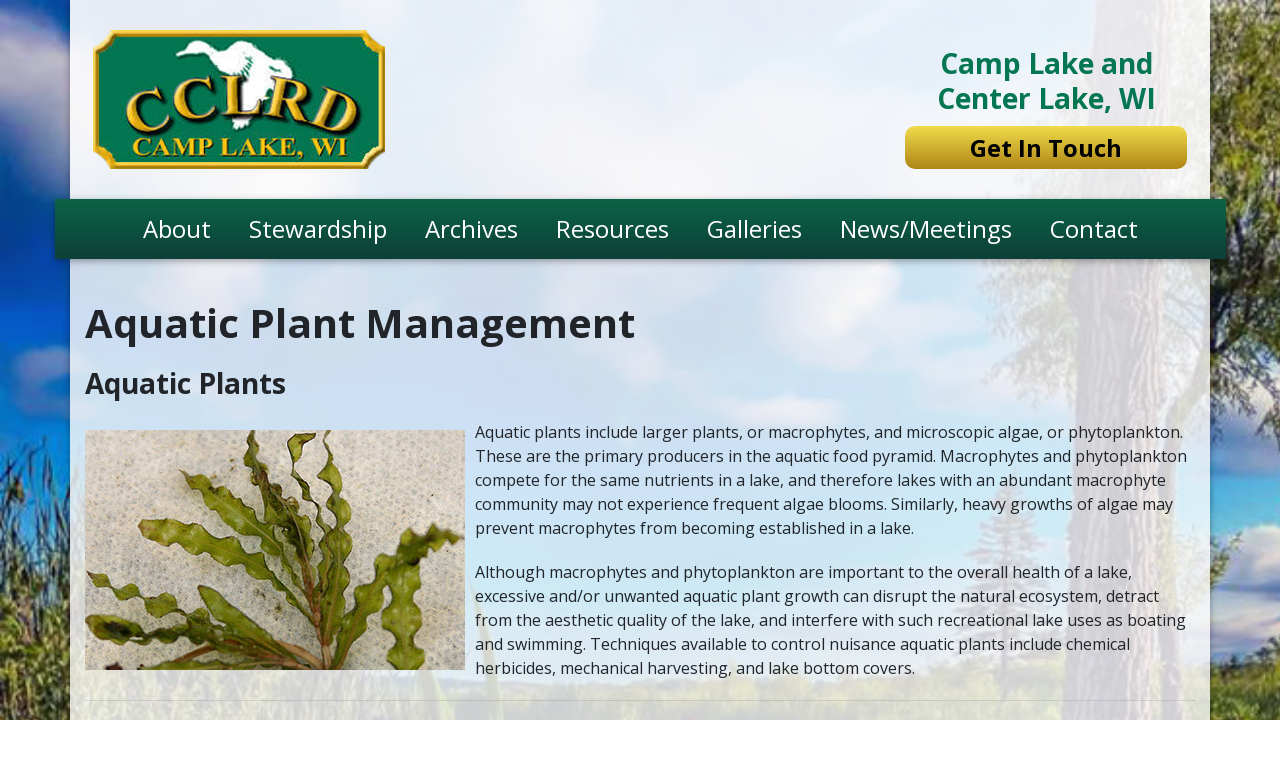

--- FILE ---
content_type: text/html; charset=UTF-8
request_url: https://cclrd.org/aquatic-plant-management
body_size: 6449
content:
<!DOCTYPE html>
<html lang="en" dir="ltr" xmlns:article="http://ogp.me/ns/article#" xmlns:book="http://ogp.me/ns/book#" xmlns:product="http://ogp.me/ns/product#" xmlns:profile="http://ogp.me/ns/profile#" xmlns:video="http://ogp.me/ns/video#" prefix="content: http://purl.org/rss/1.0/modules/content/  dc: http://purl.org/dc/terms/  foaf: http://xmlns.com/foaf/0.1/  og: http://ogp.me/ns#  rdfs: http://www.w3.org/2000/01/rdf-schema#  schema: http://schema.org/  sioc: http://rdfs.org/sioc/ns#  sioct: http://rdfs.org/sioc/types#  skos: http://www.w3.org/2004/02/skos/core#  xsd: http://www.w3.org/2001/XMLSchema# ">
  <head>
    <meta charset="utf-8" />
<script async src="https://www.googletagmanager.com/gtag/js?id=G-406S0FF29L"></script>
<script>window.dataLayer = window.dataLayer || [];function gtag(){dataLayer.push(arguments)};gtag("js", new Date());gtag("set", "developer_id.dMDhkMT", true);gtag("config", "G-406S0FF29L", {"groups":"default","page_placeholder":"PLACEHOLDER_page_location"});</script>
<meta name="title" content="Aquatic Plant Management | CCLRD" />
<link rel="canonical" href="https://cclrd.org/aquatic-plant-management" />
<meta name="description" content="Although certain plants are important to the overall health of a lake, excessive and/or unwanted aquatic plant growth can disrupt the natural ecosystem. Techniques available to control nuisance aquatic plants include chemical herbicides, mechanical harvesting, and lake bottom covers." />
<meta name="Generator" content="Drupal 8 (https://www.drupal.org)" />
<meta name="MobileOptimized" content="width" />
<meta name="HandheldFriendly" content="true" />
<meta name="viewport" content="width=device-width, initial-scale=1, shrink-to-fit=no" />
<meta http-equiv="x-ua-compatible" content="ie=edge" />
<style media="all">body {background-color: #FFFFFF ;background-image:  url('https://cclrd.org/sites/default/files/2021-06/page-background.jpg') ;background-repeat: no-repeat ;background-attachment: scroll ;background-position: left top ;z-index: auto;background-size: cover ;-webkit-background-size: cover ;-moz-background-size: cover ;-o-background-size: cover ;filter: progid:DXImageTransform.Microsoft.AlphaImageLoader(src='https://cclrd.org/sites/default/files/2021-06/page-background.jpg', sizingMethod='scale');-ms-filter: progid:DXImageTransform.Microsoft.AlphaImageLoader(src='https://cclrd.org/sites/default/files/2021-06/page-background.jpg', sizingMethod='scale');}</style>
<style media="all">body {background-color: #FFFFFF ;background-image:  url('https://cclrd.org/sites/default/files/2021-06/Flag%20pic.jpg') ;background-repeat: no-repeat ;background-attachment: scroll ;background-position: left top ;z-index: auto;background-size: cover ;-webkit-background-size: cover ;-moz-background-size: cover ;-o-background-size: cover ;filter: progid:DXImageTransform.Microsoft.AlphaImageLoader(src='https://cclrd.org/sites/default/files/2021-06/Flag%20pic.jpg', sizingMethod='scale');-ms-filter: progid:DXImageTransform.Microsoft.AlphaImageLoader(src='https://cclrd.org/sites/default/files/2021-06/Flag%20pic.jpg', sizingMethod='scale');}</style>
<style media="all">body {background-color: #FFFFFF ;background-image:  url('https://cclrd.org/sites/default/files/2021-06/68891163_2422647968024842_7768618656094748672_n.jpeg') ;background-repeat: no-repeat ;background-attachment: scroll ;background-position: left top ;z-index: auto;background-size: cover ;-webkit-background-size: cover ;-moz-background-size: cover ;-o-background-size: cover ;filter: progid:DXImageTransform.Microsoft.AlphaImageLoader(src='https://cclrd.org/sites/default/files/2021-06/68891163_2422647968024842_7768618656094748672_n.jpeg', sizingMethod='scale');-ms-filter: progid:DXImageTransform.Microsoft.AlphaImageLoader(src='https://cclrd.org/sites/default/files/2021-06/68891163_2422647968024842_7768618656094748672_n.jpeg', sizingMethod='scale');}</style>
<link rel="shortcut icon" href="/sites/default/files/favicon.ico" type="image/vnd.microsoft.icon" />
<link rel="revision" href="https://cclrd.org/aquatic-plant-management" />

    <title>Aquatic Plant Management | CCLRD</title>
    <link rel="preconnect" href="https://fonts.gstatic.com">
    <link href="https://fonts.googleapis.com/css2?family=Open+Sans:wght@400;600;700&display=swap" rel="stylesheet">
    <link rel="stylesheet" media="all" href="/core/modules/system/css/components/ajax-progress.module.css?rb6hno" />
<link rel="stylesheet" media="all" href="/core/modules/system/css/components/align.module.css?rb6hno" />
<link rel="stylesheet" media="all" href="/core/modules/system/css/components/autocomplete-loading.module.css?rb6hno" />
<link rel="stylesheet" media="all" href="/core/modules/system/css/components/fieldgroup.module.css?rb6hno" />
<link rel="stylesheet" media="all" href="/core/modules/system/css/components/container-inline.module.css?rb6hno" />
<link rel="stylesheet" media="all" href="/core/modules/system/css/components/clearfix.module.css?rb6hno" />
<link rel="stylesheet" media="all" href="/core/modules/system/css/components/details.module.css?rb6hno" />
<link rel="stylesheet" media="all" href="/core/modules/system/css/components/hidden.module.css?rb6hno" />
<link rel="stylesheet" media="all" href="/core/modules/system/css/components/item-list.module.css?rb6hno" />
<link rel="stylesheet" media="all" href="/core/modules/system/css/components/js.module.css?rb6hno" />
<link rel="stylesheet" media="all" href="/core/modules/system/css/components/nowrap.module.css?rb6hno" />
<link rel="stylesheet" media="all" href="/core/modules/system/css/components/position-container.module.css?rb6hno" />
<link rel="stylesheet" media="all" href="/core/modules/system/css/components/progress.module.css?rb6hno" />
<link rel="stylesheet" media="all" href="/core/modules/system/css/components/reset-appearance.module.css?rb6hno" />
<link rel="stylesheet" media="all" href="/core/modules/system/css/components/resize.module.css?rb6hno" />
<link rel="stylesheet" media="all" href="/core/modules/system/css/components/sticky-header.module.css?rb6hno" />
<link rel="stylesheet" media="all" href="/core/modules/system/css/components/system-status-counter.css?rb6hno" />
<link rel="stylesheet" media="all" href="/core/modules/system/css/components/system-status-report-counters.css?rb6hno" />
<link rel="stylesheet" media="all" href="/core/modules/system/css/components/system-status-report-general-info.css?rb6hno" />
<link rel="stylesheet" media="all" href="/core/modules/system/css/components/tabledrag.module.css?rb6hno" />
<link rel="stylesheet" media="all" href="/core/modules/system/css/components/tablesort.module.css?rb6hno" />
<link rel="stylesheet" media="all" href="/core/modules/system/css/components/tree-child.module.css?rb6hno" />
<link rel="stylesheet" media="all" href="/core/modules/views/css/views.module.css?rb6hno" />
<link rel="stylesheet" media="all" href="/modules/anchor_link/css/anchor_link.css?rb6hno" />
<link rel="stylesheet" media="all" href="/themes/bootstrap_sass/css/style.min.css?rb6hno" />

    
<!--[if lte IE 8]>
<script src="/core/assets/vendor/html5shiv/html5shiv.min.js?v=3.7.3"></script>
<![endif]-->

    <meta http-equiv="Content-Security-Policy" content="default-src 'self' 'unsafe-inline' https://www.google-analytics.com; script-src 'unsafe-inline' https://www.google-analytics.com https://calendar.google.com https://cclrd.org/ https://maps.googleapis.com https://www.google.com https://www.gstatic.com; font-src https://fonts.gstatic.com; frame-src https://calendar.google.com/ https://www.google.com">
    
  </head>
  <body class="layout-no-sidebars page-node-30 page-no-node role-anonymous path-node node--type-page">
    <a href="#main-content" class="visually-hidden focusable skip-link">
      Skip to main content
    </a>
    
      <div class="dialog-off-canvas-main-canvas" data-off-canvas-main-canvas>
    <div class="layout-container">
  <div class="preheader" id="preheader">
    <div class="container">
      <div class="row">
            <div id="block-headerlogo" class="block block-block-content block-block-content508c176f-48c5-4196-84d1-3ff816ca3936">
  
    
      <div class="content">
      
            <div class="clearfix text-formatted field field--name-body field--type-text-with-summary field--label-hidden field__item"><p><a href="/welcome"><img alt=" Camp &amp; Center Lakes Rehabilitation District (CCLRD)" data-entity-type="file" data-entity-uuid="0" src="/sites/default/files/header-logo.png" /></a></p>
</div>
      
    </div>
  </div>
<div id="block-location" class="block block-block-content block-block-contentf36e4c1e-7101-4ca8-94ba-23cc81963348">
  
    
      <div class="content">
      
            <div class="clearfix text-formatted field field--name-body field--type-text-with-summary field--label-hidden field__item"><p class="text-align-center">Camp Lake and<br />
Center Lake, WI</p>
<p class="text-align-center"><a data-entity-substitution="canonical" data-entity-type="node" data-entity-uuid="def55a32-e3e0-4019-b6f2-7840a5c39439" href="/contact-us">Get In Touch</a></p>
</div>
      
    </div>
  </div>
<div id="block-mobileemail" class="block block-block-content block-block-content9677b274-109c-4d87-a081-59c043c5b2ae">
  
    
      <div class="content">
      
            <div class="clearfix text-formatted field field--name-body field--type-text-with-summary field--label-hidden field__item"><p><a data-entity-substitution="canonical" data-entity-type="node" data-entity-uuid="def55a32-e3e0-4019-b6f2-7840a5c39439" href="/contact-us">placeholder</a></p>
</div>
      
    </div>
  </div>


      </div>
    </div>
  </div>
  <div class="header" id="header">
    <div class="container">
      <div class="row">
          <nav role="navigation" aria-labelledby="block-bootstrap-sass-main-menu-menu" id="block-bootstrap-sass-main-menu" class="navbar-expand-lg">
            
  <h2 class="visually-hidden" id="block-bootstrap-sass-main-menu-menu">Main navigation</h2>
  
    <button class="navbar-toggler navbar-toggler-right" type="button" data-toggle="collapse" data-target="#CollapsingNavbar" aria-controls="CollapsingNavbar" aria-expanded="false" aria-label="Toggle navigation"><span class="navbar-toggler-icon"></span></button>
      

              <div class="navbar-collapse collapse" id="CollapsingNavbar">
              <ul class="clearfix nav navbar-nav">
                    <li class="nav-item">
                          <a href="/about-us" class="nav-link" data-drupal-link-system-path="node/26">About</a>
              </li>
                <li class="nav-item menu-item--expanded active dropdown">
                          <a href="/stewardship" class="nav-link active dropdown-toggle" data-toggle="dropdown" aria-expanded="false" aria-haspopup="true" data-drupal-link-system-path="node/59">Stewardship</a>
                            <ul class="dropdown-menu">
                    <li class="dropdown-item">
                          <a href="/harvesting-quality" data-drupal-link-system-path="node/37">Harvesting &amp; Quality</a>
              </li>
                <li class="dropdown-item">
                          <a href="/herbicide-treatments" data-drupal-link-system-path="herbicide-treatments">Herbicide Treatments</a>
              </li>
                <li class="dropdown-item active">
                          <a href="/aquatic-plant-management" class="active is-active" data-drupal-link-system-path="node/30">Aquatic Plant Management</a>
              </li>
                <li class="dropdown-item">
                          <a href="/invasive-species" data-drupal-link-system-path="node/31">Invasive Species</a>
              </li>
                <li class="dropdown-item">
                          <a href="/permits" data-drupal-link-system-path="node/29">Permits</a>
              </li>
        </ul>
      
              </li>
                <li class="nav-item menu-item--expanded dropdown">
                          <a href="/archives" class="nav-link dropdown-toggle" data-toggle="dropdown" aria-expanded="false" aria-haspopup="true" data-drupal-link-system-path="node/60">Archives</a>
                            <ul class="dropdown-menu">
                    <li class="dropdown-item">
                          <a href="/annual-newsletters" data-drupal-link-system-path="node/38">Annual Newsletters</a>
              </li>
                <li class="dropdown-item">
                          <a href="/financials" data-drupal-link-system-path="node/39">Financials</a>
              </li>
        </ul>
      
              </li>
                <li class="nav-item menu-item--expanded dropdown">
                          <a href="/resources" class="nav-link dropdown-toggle" data-toggle="dropdown" aria-expanded="false" aria-haspopup="true" data-drupal-link-system-path="node/61">Resources</a>
                            <ul class="dropdown-menu">
                    <li class="dropdown-item">
                          <a href="/bylaws-and-documents" data-drupal-link-system-path="node/28">Bylaws and Documents</a>
              </li>
                <li class="dropdown-item">
                          <a href="/lake-depths" data-drupal-link-system-path="lake-depths">Lake Depths</a>
              </li>
                <li class="dropdown-item">
                          <a href="/calendar" data-drupal-link-system-path="node/54">Calendar</a>
              </li>
                <li class="dropdown-item">
                          <a href="https://cclrd.org/sites/default/files/2023/CCLRD%20Shoreline%20Program%20application%20form%202023.pdf">Shoreline Restoration</a>
              </li>
        </ul>
      
              </li>
                <li class="nav-item menu-item--expanded dropdown">
                          <a href="/galleries" class="nav-link dropdown-toggle" data-toggle="dropdown" aria-expanded="false" aria-haspopup="true" data-drupal-link-system-path="node/62">Galleries</a>
                            <ul class="dropdown-menu">
                    <li class="dropdown-item">
                          <a href="/our-equipment" data-drupal-link-system-path="our-equipment">Our Equipment</a>
              </li>
                <li class="dropdown-item">
                          <a href="/our-lakes" data-drupal-link-system-path="node/15">Our Lakes</a>
              </li>
                <li class="dropdown-item">
                          <a href="/invasive-weed-harvesting" data-drupal-link-system-path="node/73">Invasive Weed Harvesting</a>
              </li>
                <li class="dropdown-item">
                          <a href="/shoreline-rehab" data-drupal-link-system-path="shoreline-rehab">Lake &amp; Shoreline Rehabilitation/Restoration Work</a>
              </li>
        </ul>
      
              </li>
                <li class="nav-item menu-item--expanded dropdown">
                          <a href="/news-meetings" class="nav-link dropdown-toggle" data-toggle="dropdown" aria-expanded="false" aria-haspopup="true" data-drupal-link-system-path="node/74">News/Meetings</a>
                            <ul class="dropdown-menu">
                    <li class="dropdown-item">
                          <a href="/news" data-drupal-link-system-path="news">News</a>
              </li>
                <li class="dropdown-item">
                          <a href="/quarterly-meetings" data-drupal-link-system-path="node/63">Quarterly Meetings</a>
              </li>
                <li class="dropdown-item">
                          <a href="/2025-annual-meeting-notice" data-drupal-link-system-path="node/64">Annual Meeting</a>
              </li>
                <li class="dropdown-item">
                          <a href="/special-meetings" data-drupal-link-system-path="node/65">Special Meetings</a>
              </li>
        </ul>
      
              </li>
                <li class="nav-item">
                          <a href="/contact-us" class="nav-link" data-drupal-link-system-path="node/13">Contact</a>
              </li>
        </ul>
          </div>
      


  </nav>


      </div>
    </div>
  </div>

  <main role="main">
    <a id="main-content" tabindex="-1"></a>
    <div class="layout-content">
      
        <div data-drupal-messages-fallback class="hidden"></div><div class="views-element-container block block-views block-views-blockhomepage-background-block-1" id="block-views-block-homepage-background-block-1">
  
    
      <div class="content">
      <div><div class="view view-homepage-background view-id-homepage_background view-display-id-block_1 js-view-dom-id-a0bcfc5d76fd26148e5b7cae8b2793ad6532bbbca659ad60bc62a0f538b4a3aa">
  
    
      
      <div class="view-content">
          <div class="views-row">
    <span class="views-field views-field-field-background"><span class="field-content"></span></span>
  </div>
    <div class="views-row">
    <span class="views-field views-field-field-background"><span class="field-content"></span></span>
  </div>
    <div class="views-row">
    <span class="views-field views-field-field-background"><span class="field-content"></span></span>
  </div>

    </div>
  
          </div>
</div>

    </div>
  </div>
<div id="block-bootstrap-sass-content" class="block block-system block-system-main-block">
  
    
      <div class="content">
      <div class="hands">
<article role="article" about="/aquatic-plant-management" typeof="schema:WebPage" class="container pad-top-40 pad-bottom-20">

  
      <span property="schema:name" content="Aquatic Plant Management" class="rdf-meta hidden"></span>


    
  <div class="row">
    <div class="col-md-12">
      <h1><span property="schema:name" class="field field--name-title field--type-string field--label-hidden">Aquatic Plant Management</span>
</h1>
      
            <div property="schema:text" class="clearfix text-formatted field field--name-body field--type-text-with-summary field--label-hidden field__item"><h3>Aquatic Plants</h3>
<p><img alt="Aquatic Plant Management from CCLRD" data-entity-type="file" data-entity-uuid="0" src="/sites/default/files/inline-files/clp_close-sml.jpg" style="margin-top: 10px;" class="align-left" /></p>
<p>Aquatic plants include larger plants, or macrophytes, and microscopic algae, or phytoplankton. These are the primary producers in the aquatic food pyramid. Macrophytes and phytoplankton compete for the same nutrients in a lake, and therefore lakes with an abundant macrophyte community may not experience frequent algae blooms. Similarly, heavy growths of algae may prevent macrophytes from becoming established in a lake.</p>
<p>Although macrophytes and phytoplankton are important to the overall health of a lake, excessive and/or unwanted aquatic plant growth can disrupt the natural ecosystem, detract from the aesthetic quality of the lake, and interfere with such recreational lake uses as boating and swimming. Techniques available to control nuisance aquatic plants include chemical herbicides, mechanical harvesting, and lake bottom covers.</p>
<hr /><h3>Aquatic Herbicides</h3>
<p>Chemical treatment with aquatic herbicides is a short-term method of controlling heavy growths of aquatic macrophytes and algae. Chemicals are applied to the growing plants in either liquid or granular form.</p>
<p>The advantages of using chemical herbicides to control aquatic macrophyte growth are the relatively low cost and the ease, speed, and convenience of application. However, the disadvantages associated with chemical control may include the following:</p>
<ul><li>Although short-term, lethal effects of chemicals are relatively well known, potential long-term, sublethal effects, especially on fish and fish-food organisms, are relatively unknown.</li>
<li>The elimination of macrophytes reduces their competition with algae for light and nutrients. Thus increased algae blooms may develop.</li>
<li>Since much of the dead plant material is not removed from the lake, the nutrients contained in the plant material will later be released into the water. Decomposition of the dead plant bodies also consumes dissolved oxygen and increases the potential for fish kills.</li>
<li>The elimination of macrophyte beds destroys important food cover, food sources, and spawning areas for desirable fish species.</li>
<li>Adverse impact on other aquatic organisms may be expected. At the concentrations used for macrophyte control, Diquat has been known to kill the zooplankton Daphnia and Hyalella. Both Daphnia and Hyalella are important fish foods and Daphnia is a primary food for the young of nearly all fish species.</li>
<li>Areas must be re-treated in the following season and weed beds may need to be retreated more than once in a summer.</li>
<li>Many of the chemicals available are non-selective and non-target, desirable species are affected by the treatment.</li>
</ul><hr /><h3>Aquatic Plant Harvesting</h3>
<p>Mechanical harvesting of aquatic macrophytes is conducted with specialized harvesting equipment, consisting of an apparatus which cuts four to six feet below the water surface and a conveyor system to pick up the cut plants to be hauled to shore.</p>
<h4>Advantages:</h4>
<ul><li>Harvesting removes the plants from the lake. The removal of this plant biomass will decrease the rate of accumulation of organic sediment.</li>
<li>Harvesting removes plant nutrients, including nitrogen and phosphorus, which would otherwise re-fertilize the lake as the plants decay. In addition to the physical removal of nutrients, plant harvesting may reduce internal nutrient recycling.</li>
<li>Repeated macrophyte harvesting may reduce the regrowth of certain aquatic macrophytes.</li>
<li>Where dense growths of filamentous algae are closely associated with macrophyte stands, they may be removed simultaneously.</li>
<li>The remaining macrophyte stalks after harvesting provide cover for fish and fish food organisms, and stabilize the bottom sediment from wind erosion.</li>
<li>Selective macrophyte harvesting may reduce stunting of panfish in lakes where excessive cover has influenced predator-prey relationships.</li>
<li>The cut plant material may be used as mulch.</li>
</ul><h4>Disadvantages:</h4>
<ul><li>Harvesting is most effective in water depths greater than two feet. Large harvesters cannot operate in shallow water or around docks or buoys.</li>
<li>The reduction of aquatic macrophytes by harvesting reduces their competition with algae for light and nutrients. Thus, increased algae blooms may develop.</li>
<li>Fish as well as fish prey organisms are frequently caught in the harvester.</li>
</ul></div>
      


    </div>
  </div>

</article>
</div>
    </div>
  </div>


    </div>
  </main>

  
  <div class="copyright-row">
    <div class="container">
      <div class="row">
            <div id="block-copyrightblock" class="block block-block-content block-block-contentc88dc3af-abd1-4bff-8b4b-95c7b1933380">
  
    
      <div class="content">
      
            <div class="clearfix text-formatted field field--name-body field--type-text-with-summary field--label-hidden field__item"><p>Copyright © <script>document.write(new Date().getFullYear())</script> Camp&nbsp;and&nbsp;Center&nbsp;Lakes&nbsp;Rehabilitation&nbsp;District</p>
</div>
      
    </div>
  </div>
<div id="block-poweredbyim" class="block block-block-content block-block-content01023153-6487-4879-9559-c3ded5e3d1b8">
  
    
      <div class="content">
      
            <div class="clearfix text-formatted field field--name-body field--type-text-with-summary field--label-hidden field__item"><p><a data-entity-substitution="" data-entity-type="" data-entity-uuid="" href="https://imagemanagement.com" id="" rel="" target="_blank" title=""><img alt="Powered By IM" data-entity-type="file" data-entity-uuid="0" src="/sites/default/files/imagemanagementwhite.png" /></a></p>
</div>
      
    </div>
  </div>


      </div>
    </div>
  </div>

</div>
  </div>

    
    <script type="application/json" data-drupal-selector="drupal-settings-json">{"path":{"baseUrl":"\/","scriptPath":null,"pathPrefix":"","currentPath":"node\/30","currentPathIsAdmin":false,"isFront":false,"currentLanguage":"en"},"pluralDelimiter":"\u0003","suppressDeprecationErrors":true,"google_analytics":{"account":"G-406S0FF29L","trackOutbound":true,"trackMailto":true,"trackTel":true,"trackDownload":true,"trackDownloadExtensions":"7z|aac|arc|arj|asf|asx|avi|bin|csv|doc(x|m)?|dot(x|m)?|exe|flv|gif|gz|gzip|hqx|jar|jpe?g|js|mp(2|3|4|e?g)|mov(ie)?|msi|msp|pdf|phps|png|ppt(x|m)?|pot(x|m)?|pps(x|m)?|ppam|sld(x|m)?|thmx|qtm?|ra(m|r)?|sea|sit|tar|tgz|torrent|txt|wav|wma|wmv|wpd|xls(x|m|b)?|xlt(x|m)|xlam|xml|z|zip","trackColorbox":true},"user":{"uid":0,"permissionsHash":"16c039759640150cff3267414942577102828f021bfb543f9ea4f84995c3b099"}}</script>
<script src="/core/assets/vendor/jquery/jquery.min.js?v=3.5.1"></script>
<script src="/core/misc/drupalSettingsLoader.js?v=8.9.7"></script>
<script src="/core/misc/drupal.js?v=8.9.7"></script>
<script src="/core/misc/drupal.init.js?v=8.9.7"></script>
<script src="/modules/google_analytics/js/google_analytics.js?v=8.9.7"></script>
<script src="/themes/bootstrap_sass/js/popper.min.js?v=8.9.7"></script>
<script src="/themes/bootstrap_sass/js/bootstrap.min.js?v=8.9.7"></script>
<script src="/themes/bootstrap_sass/js/global.js?v=8.9.7"></script>
<script src="/themes/bootstrap_sass/js/library.js?v=8.9.7"></script>
<script src="/themes/bootstrap_sass/js/app.js?v=8.9.7"></script>

  </body>
</html>


--- FILE ---
content_type: text/css
request_url: https://cclrd.org/themes/bootstrap_sass/css/style.min.css?rb6hno
body_size: 46419
content:
/*!
 * Bootstrap v4.3.1 (https://getbootstrap.com/)
 * Copyright 2011-2019 The Bootstrap Authors
 * Copyright 2011-2019 Twitter, Inc.
 * Licensed under MIT (https://github.com/twbs/bootstrap/blob/master/LICENSE)
 */:root{--blue:#007bff;--indigo:#6610f2;--purple:#6f42c1;--pink:#e83e8c;--red:#dc3545;--orange:#fd7e14;--yellow:#ffc107;--green:#28a745;--teal:#20c997;--cyan:#17a2b8;--white:#fff;--gray:#6c757d;--gray-dark:#343a40;--primary:#0079C0;--secondary:#A8CF45;--success:#28a745;--info:#17a2b8;--warning:#ffc107;--danger:#dc3545;--light:#f8f9fa;--dark:#343a40;--breakpoint-xs:0;--breakpoint-sm:576px;--breakpoint-md:768px;--breakpoint-lg:992px;--breakpoint-xl:1200px;--font-family-sans-serif:-apple-system,BlinkMacSystemFont,"Segoe UI",Roboto,"Helvetica Neue",Arial,"Noto Sans",sans-serif,"Apple Color Emoji","Segoe UI Emoji","Segoe UI Symbol","Noto Color Emoji";--font-family-monospace:SFMono-Regular,Menlo,Monaco,Consolas,"Liberation Mono","Courier New",monospace}*,::after,::before{box-sizing:border-box}html{font-family:sans-serif;line-height:1.15;-webkit-text-size-adjust:100%;-webkit-tap-highlight-color:transparent}article,aside,figcaption,figure,footer,header,hgroup,main,nav,section{display:block}body{margin:0;font-family:-apple-system,BlinkMacSystemFont,"Segoe UI",Roboto,"Helvetica Neue",Arial,"Noto Sans",sans-serif,"Apple Color Emoji","Segoe UI Emoji","Segoe UI Symbol","Noto Color Emoji";font-size:1rem;font-weight:400;line-height:1.5;color:#212529;text-align:left;background-color:#fff}[tabindex="-1"]:focus{outline:0!important}hr{box-sizing:content-box;height:0;overflow:visible}h1,h2,h3,h4,h5,h6{margin-top:0;margin-bottom:.5rem}p{margin-top:0;margin-bottom:1rem}abbr[data-original-title],abbr[title]{text-decoration:underline;text-decoration:underline dotted;cursor:help;border-bottom:0;text-decoration-skip-ink:none}address{margin-bottom:1rem;font-style:normal;line-height:inherit}dl,ol,ul{margin-top:0;margin-bottom:1rem}ol ol,ol ul,ul ol,ul ul{margin-bottom:0}dt{font-weight:700}dd{margin-bottom:.5rem;margin-left:0}blockquote{margin:0 0 1rem}b,strong{font-weight:bolder}small{font-size:80%}sub,sup{position:relative;font-size:75%;line-height:0;vertical-align:baseline}sub{bottom:-.25em}sup{top:-.5em}a{color:#0079c0;text-decoration:none;background-color:transparent}a:hover{color:#005283;text-decoration:underline}a:not([href]):not([tabindex]){color:inherit;text-decoration:none}a:not([href]):not([tabindex]):focus,a:not([href]):not([tabindex]):hover{color:inherit;text-decoration:none}a:not([href]):not([tabindex]):focus{outline:0}code,kbd,pre,samp{font-family:SFMono-Regular,Menlo,Monaco,Consolas,"Liberation Mono","Courier New",monospace;font-size:1em}pre{margin-top:0;margin-bottom:1rem;overflow:auto}figure{margin:0 0 1rem}img{vertical-align:middle;border-style:none}svg{overflow:hidden;vertical-align:middle}table{border-collapse:collapse}caption{padding-top:.75rem;padding-bottom:.75rem;color:#6c757d;text-align:left;caption-side:bottom}th{text-align:inherit}label{display:inline-block;margin-bottom:.5rem}button{border-radius:0}button:focus{outline:1px dotted;outline:5px auto -webkit-focus-ring-color}button,input,optgroup,select,textarea{margin:0;font-family:inherit;font-size:inherit;line-height:inherit}button,input{overflow:visible}button,select{text-transform:none}select{word-wrap:normal}[type=button],[type=reset],[type=submit],button{-webkit-appearance:button}[type=button]:not(:disabled),[type=reset]:not(:disabled),[type=submit]:not(:disabled),button:not(:disabled){cursor:pointer}[type=button]::-moz-focus-inner,[type=reset]::-moz-focus-inner,[type=submit]::-moz-focus-inner,button::-moz-focus-inner{padding:0;border-style:none}input[type=checkbox],input[type=radio]{box-sizing:border-box;padding:0}input[type=date],input[type=datetime-local],input[type=month],input[type=time]{-webkit-appearance:listbox}textarea{overflow:auto;resize:vertical}fieldset{min-width:0;padding:0;margin:0;border:0}legend{display:block;width:100%;max-width:100%;padding:0;margin-bottom:.5rem;font-size:1.5rem;line-height:inherit;color:inherit;white-space:normal}@media (max-width:1200px){legend{font-size:calc(1.275rem + .3vw)}}progress{vertical-align:baseline}[type=number]::-webkit-inner-spin-button,[type=number]::-webkit-outer-spin-button{height:auto}[type=search]{outline-offset:-2px;-webkit-appearance:none}[type=search]::-webkit-search-decoration{-webkit-appearance:none}::-webkit-file-upload-button{font:inherit;-webkit-appearance:button}output{display:inline-block}summary{display:list-item;cursor:pointer}template{display:none}[hidden]{display:none!important}.h1,.h2,.h3,.h4,.h5,.h6,h1,h2,h3,h4,h5,h6{margin-bottom:.5rem;font-weight:500;line-height:1.2}.h1,h1{font-size:2.5rem}@media (max-width:1200px){.h1,h1{font-size:calc(1.375rem + 1.5vw)}}.h2,h2{font-size:2rem}@media (max-width:1200px){.h2,h2{font-size:calc(1.325rem + .9vw)}}.h3,h3{font-size:1.75rem}@media (max-width:1200px){.h3,h3{font-size:calc(1.3rem + .6vw)}}.h4,h4{font-size:1.5rem}@media (max-width:1200px){.h4,h4{font-size:calc(1.275rem + .3vw)}}.h5,h5{font-size:1.25rem}.h6,h6{font-size:1rem}.lead{font-size:1.25rem;font-weight:300}.display-1{font-size:6rem;font-weight:300;line-height:1.2}@media (max-width:1200px){.display-1{font-size:calc(1.725rem + 5.7vw)}}.display-2{font-size:5.5rem;font-weight:300;line-height:1.2}@media (max-width:1200px){.display-2{font-size:calc(1.675rem + 5.1vw)}}.display-3{font-size:4.5rem;font-weight:300;line-height:1.2}@media (max-width:1200px){.display-3{font-size:calc(1.575rem + 3.9vw)}}.display-4{font-size:3.5rem;font-weight:300;line-height:1.2}@media (max-width:1200px){.display-4{font-size:calc(1.475rem + 2.7vw)}}hr{margin-top:1rem;margin-bottom:1rem;border:0;border-top:1px solid rgba(0,0,0,.1)}.small,small{font-size:80%;font-weight:400}.mark,mark{padding:.2em;background-color:#fcf8e3}.list-unstyled{padding-left:0;list-style:none}.list-inline{padding-left:0;list-style:none}.list-inline-item{display:inline-block}.list-inline-item:not(:last-child){margin-right:.5rem}.initialism{font-size:90%;text-transform:uppercase}.blockquote{margin-bottom:1rem;font-size:1.25rem}.blockquote-footer{display:block;font-size:80%;color:#6c757d}.blockquote-footer::before{content:"\2014\00A0"}.img-fluid{max-width:100%;height:auto}.img-thumbnail{padding:.25rem;background-color:#fff;border:1px solid #dee2e6;border-radius:.25rem;max-width:100%;height:auto}.figure{display:inline-block}.figure-img{margin-bottom:.5rem;line-height:1}.figure-caption{font-size:90%;color:#6c757d}code{font-size:87.5%;color:#e83e8c;word-break:break-word}a>code{color:inherit}kbd{padding:.2rem .4rem;font-size:87.5%;color:#fff;background-color:#212529;border-radius:.2rem}kbd kbd{padding:0;font-size:100%;font-weight:700}pre{display:block;font-size:87.5%;color:#212529}pre code{font-size:inherit;color:inherit;word-break:normal}.pre-scrollable{max-height:340px;overflow-y:scroll}.container,.page-node-37 article,.page-node-38 article,.page-node-39 article,.page-node-40 article,.path-herbicide-treatments main,.path-lake-depths main,.path-news main,.path-our-equipment main,.path-shoreline-rehab main,.user-login-form,.user-pass{width:100%;padding-right:15px;padding-left:15px;margin-right:auto;margin-left:auto}@media (min-width:576px){.container,.page-node-37 article,.page-node-38 article,.page-node-39 article,.page-node-40 article,.path-herbicide-treatments main,.path-lake-depths main,.path-news main,.path-our-equipment main,.path-shoreline-rehab main,.user-login-form,.user-pass{max-width:540px}}@media (min-width:768px){.container,.page-node-37 article,.page-node-38 article,.page-node-39 article,.page-node-40 article,.path-herbicide-treatments main,.path-lake-depths main,.path-news main,.path-our-equipment main,.path-shoreline-rehab main,.user-login-form,.user-pass{max-width:720px}}@media (min-width:992px){.container,.page-node-37 article,.page-node-38 article,.page-node-39 article,.page-node-40 article,.path-herbicide-treatments main,.path-lake-depths main,.path-news main,.path-our-equipment main,.path-shoreline-rehab main,.user-login-form,.user-pass{max-width:960px}}@media (min-width:1200px){.container,.page-node-37 article,.page-node-38 article,.page-node-39 article,.page-node-40 article,.path-herbicide-treatments main,.path-lake-depths main,.path-news main,.path-our-equipment main,.path-shoreline-rehab main,.user-login-form,.user-pass{max-width:1140px}}.container-fluid{width:100%;padding-right:15px;padding-left:15px;margin-right:auto;margin-left:auto}.row{display:flex;flex-wrap:wrap;margin-right:-15px;margin-left:-15px}.no-gutters{margin-right:0;margin-left:0}.no-gutters>.col,.no-gutters>[class*=col-]{padding-right:0;padding-left:0}.col,.col-1,.col-10,.col-11,.col-12,.col-2,.col-3,.col-4,.col-5,.col-6,.col-7,.col-8,.col-9,.col-auto,.col-lg,.col-lg-1,.col-lg-10,.col-lg-11,.col-lg-12,.col-lg-2,.col-lg-3,.col-lg-4,.col-lg-5,.col-lg-6,.col-lg-7,.col-lg-8,.col-lg-9,.col-lg-auto,.col-md,.col-md-1,.col-md-10,.col-md-11,.col-md-12,.col-md-2,.col-md-3,.col-md-4,.col-md-5,.col-md-6,.col-md-7,.col-md-8,.col-md-9,.col-md-auto,.col-sm,.col-sm-1,.col-sm-10,.col-sm-11,.col-sm-12,.col-sm-2,.col-sm-3,.col-sm-4,.col-sm-5,.col-sm-6,.col-sm-7,.col-sm-8,.col-sm-9,.col-sm-auto,.col-xl,.col-xl-1,.col-xl-10,.col-xl-11,.col-xl-12,.col-xl-2,.col-xl-3,.col-xl-4,.col-xl-5,.col-xl-6,.col-xl-7,.col-xl-8,.col-xl-9,.col-xl-auto,.path-news main .view-content .views-row{position:relative;width:100%;padding-right:15px;padding-left:15px}.col{flex-basis:0;flex-grow:1;max-width:100%}.col-auto{flex:0 0 auto;width:auto;max-width:100%}.col-1{flex:0 0 8.33333%;max-width:8.33333%}.col-2{flex:0 0 16.66667%;max-width:16.66667%}.col-3{flex:0 0 25%;max-width:25%}.col-4{flex:0 0 33.33333%;max-width:33.33333%}.col-5{flex:0 0 41.66667%;max-width:41.66667%}.col-6{flex:0 0 50%;max-width:50%}.col-7{flex:0 0 58.33333%;max-width:58.33333%}.col-8{flex:0 0 66.66667%;max-width:66.66667%}.col-9{flex:0 0 75%;max-width:75%}.col-10{flex:0 0 83.33333%;max-width:83.33333%}.col-11{flex:0 0 91.66667%;max-width:91.66667%}.col-12{flex:0 0 100%;max-width:100%}.order-first{order:-1}.order-last{order:13}.order-0{order:0}.order-1{order:1}.order-2{order:2}.order-3{order:3}.order-4{order:4}.order-5{order:5}.order-6{order:6}.order-7{order:7}.order-8{order:8}.order-9{order:9}.order-10{order:10}.order-11{order:11}.order-12{order:12}.offset-1{margin-left:8.33333%}.offset-2{margin-left:16.66667%}.offset-3{margin-left:25%}.offset-4{margin-left:33.33333%}.offset-5{margin-left:41.66667%}.offset-6{margin-left:50%}.offset-7{margin-left:58.33333%}.offset-8{margin-left:66.66667%}.offset-9{margin-left:75%}.offset-10{margin-left:83.33333%}.offset-11{margin-left:91.66667%}@media (min-width:576px){.col-sm{flex-basis:0;flex-grow:1;max-width:100%}.col-sm-auto{flex:0 0 auto;width:auto;max-width:100%}.col-sm-1{flex:0 0 8.33333%;max-width:8.33333%}.col-sm-2{flex:0 0 16.66667%;max-width:16.66667%}.col-sm-3{flex:0 0 25%;max-width:25%}.col-sm-4{flex:0 0 33.33333%;max-width:33.33333%}.col-sm-5{flex:0 0 41.66667%;max-width:41.66667%}.col-sm-6{flex:0 0 50%;max-width:50%}.col-sm-7{flex:0 0 58.33333%;max-width:58.33333%}.col-sm-8{flex:0 0 66.66667%;max-width:66.66667%}.col-sm-9{flex:0 0 75%;max-width:75%}.col-sm-10{flex:0 0 83.33333%;max-width:83.33333%}.col-sm-11{flex:0 0 91.66667%;max-width:91.66667%}.col-sm-12{flex:0 0 100%;max-width:100%}.order-sm-first{order:-1}.order-sm-last{order:13}.order-sm-0{order:0}.order-sm-1{order:1}.order-sm-2{order:2}.order-sm-3{order:3}.order-sm-4{order:4}.order-sm-5{order:5}.order-sm-6{order:6}.order-sm-7{order:7}.order-sm-8{order:8}.order-sm-9{order:9}.order-sm-10{order:10}.order-sm-11{order:11}.order-sm-12{order:12}.offset-sm-0{margin-left:0}.offset-sm-1{margin-left:8.33333%}.offset-sm-2{margin-left:16.66667%}.offset-sm-3{margin-left:25%}.offset-sm-4{margin-left:33.33333%}.offset-sm-5{margin-left:41.66667%}.offset-sm-6{margin-left:50%}.offset-sm-7{margin-left:58.33333%}.offset-sm-8{margin-left:66.66667%}.offset-sm-9{margin-left:75%}.offset-sm-10{margin-left:83.33333%}.offset-sm-11{margin-left:91.66667%}}@media (min-width:768px){.col-md{flex-basis:0;flex-grow:1;max-width:100%}.col-md-auto{flex:0 0 auto;width:auto;max-width:100%}.col-md-1{flex:0 0 8.33333%;max-width:8.33333%}.col-md-2{flex:0 0 16.66667%;max-width:16.66667%}.col-md-3{flex:0 0 25%;max-width:25%}.col-md-4{flex:0 0 33.33333%;max-width:33.33333%}.col-md-5{flex:0 0 41.66667%;max-width:41.66667%}.col-md-6{flex:0 0 50%;max-width:50%}.col-md-7{flex:0 0 58.33333%;max-width:58.33333%}.col-md-8{flex:0 0 66.66667%;max-width:66.66667%}.col-md-9{flex:0 0 75%;max-width:75%}.col-md-10{flex:0 0 83.33333%;max-width:83.33333%}.col-md-11{flex:0 0 91.66667%;max-width:91.66667%}.col-md-12,.path-news main .view-content .views-row{flex:0 0 100%;max-width:100%}.order-md-first{order:-1}.order-md-last{order:13}.order-md-0{order:0}.order-md-1{order:1}.order-md-2{order:2}.order-md-3{order:3}.order-md-4{order:4}.order-md-5{order:5}.order-md-6{order:6}.order-md-7{order:7}.order-md-8{order:8}.order-md-9{order:9}.order-md-10{order:10}.order-md-11{order:11}.order-md-12{order:12}.offset-md-0{margin-left:0}.offset-md-1{margin-left:8.33333%}.offset-md-2{margin-left:16.66667%}.offset-md-3{margin-left:25%}.offset-md-4{margin-left:33.33333%}.offset-md-5{margin-left:41.66667%}.offset-md-6{margin-left:50%}.offset-md-7{margin-left:58.33333%}.offset-md-8{margin-left:66.66667%}.offset-md-9{margin-left:75%}.offset-md-10{margin-left:83.33333%}.offset-md-11{margin-left:91.66667%}}@media (min-width:992px){.col-lg{flex-basis:0;flex-grow:1;max-width:100%}.col-lg-auto{flex:0 0 auto;width:auto;max-width:100%}.col-lg-1{flex:0 0 8.33333%;max-width:8.33333%}.col-lg-2{flex:0 0 16.66667%;max-width:16.66667%}.col-lg-3{flex:0 0 25%;max-width:25%}.col-lg-4{flex:0 0 33.33333%;max-width:33.33333%}.col-lg-5{flex:0 0 41.66667%;max-width:41.66667%}.col-lg-6,.path-news main .view-content .views-row{flex:0 0 50%;max-width:50%}.col-lg-7{flex:0 0 58.33333%;max-width:58.33333%}.col-lg-8{flex:0 0 66.66667%;max-width:66.66667%}.col-lg-9{flex:0 0 75%;max-width:75%}.col-lg-10{flex:0 0 83.33333%;max-width:83.33333%}.col-lg-11{flex:0 0 91.66667%;max-width:91.66667%}.col-lg-12{flex:0 0 100%;max-width:100%}.order-lg-first{order:-1}.order-lg-last{order:13}.order-lg-0{order:0}.order-lg-1{order:1}.order-lg-2{order:2}.order-lg-3{order:3}.order-lg-4{order:4}.order-lg-5{order:5}.order-lg-6{order:6}.order-lg-7{order:7}.order-lg-8{order:8}.order-lg-9{order:9}.order-lg-10{order:10}.order-lg-11{order:11}.order-lg-12{order:12}.offset-lg-0{margin-left:0}.offset-lg-1{margin-left:8.33333%}.offset-lg-2{margin-left:16.66667%}.offset-lg-3{margin-left:25%}.offset-lg-4{margin-left:33.33333%}.offset-lg-5{margin-left:41.66667%}.offset-lg-6{margin-left:50%}.offset-lg-7{margin-left:58.33333%}.offset-lg-8{margin-left:66.66667%}.offset-lg-9{margin-left:75%}.offset-lg-10{margin-left:83.33333%}.offset-lg-11{margin-left:91.66667%}}@media (min-width:1200px){.col-xl{flex-basis:0;flex-grow:1;max-width:100%}.col-xl-auto{flex:0 0 auto;width:auto;max-width:100%}.col-xl-1{flex:0 0 8.33333%;max-width:8.33333%}.col-xl-2{flex:0 0 16.66667%;max-width:16.66667%}.col-xl-3{flex:0 0 25%;max-width:25%}.col-xl-4{flex:0 0 33.33333%;max-width:33.33333%}.col-xl-5{flex:0 0 41.66667%;max-width:41.66667%}.col-xl-6{flex:0 0 50%;max-width:50%}.col-xl-7{flex:0 0 58.33333%;max-width:58.33333%}.col-xl-8{flex:0 0 66.66667%;max-width:66.66667%}.col-xl-9{flex:0 0 75%;max-width:75%}.col-xl-10{flex:0 0 83.33333%;max-width:83.33333%}.col-xl-11{flex:0 0 91.66667%;max-width:91.66667%}.col-xl-12{flex:0 0 100%;max-width:100%}.order-xl-first{order:-1}.order-xl-last{order:13}.order-xl-0{order:0}.order-xl-1{order:1}.order-xl-2{order:2}.order-xl-3{order:3}.order-xl-4{order:4}.order-xl-5{order:5}.order-xl-6{order:6}.order-xl-7{order:7}.order-xl-8{order:8}.order-xl-9{order:9}.order-xl-10{order:10}.order-xl-11{order:11}.order-xl-12{order:12}.offset-xl-0{margin-left:0}.offset-xl-1{margin-left:8.33333%}.offset-xl-2{margin-left:16.66667%}.offset-xl-3{margin-left:25%}.offset-xl-4{margin-left:33.33333%}.offset-xl-5{margin-left:41.66667%}.offset-xl-6{margin-left:50%}.offset-xl-7{margin-left:58.33333%}.offset-xl-8{margin-left:66.66667%}.offset-xl-9{margin-left:75%}.offset-xl-10{margin-left:83.33333%}.offset-xl-11{margin-left:91.66667%}}.table{width:100%;margin-bottom:1rem;color:#212529}.table td,.table th{padding:.75rem;vertical-align:top;border-top:1px solid #dee2e6}.table thead th{vertical-align:bottom;border-bottom:2px solid #dee2e6}.table tbody+tbody{border-top:2px solid #dee2e6}.table-sm td,.table-sm th{padding:.3rem}.table-bordered{border:1px solid #dee2e6}.table-bordered td,.table-bordered th{border:1px solid #dee2e6}.table-bordered thead td,.table-bordered thead th{border-bottom-width:2px}.table-borderless tbody+tbody,.table-borderless td,.table-borderless th,.table-borderless thead th{border:0}.table-striped tbody tr:nth-of-type(odd){background-color:rgba(0,0,0,.05)}.table-hover tbody tr:hover{color:#212529;background-color:rgba(0,0,0,.075)}.table-primary,.table-primary>td,.table-primary>th{background-color:#b8d9ed}.table-primary tbody+tbody,.table-primary td,.table-primary th,.table-primary thead th{border-color:#7ab9de}.table-hover .table-primary:hover{background-color:#a4cee8}.table-hover .table-primary:hover>td,.table-hover .table-primary:hover>th{background-color:#a4cee8}.table-secondary,.table-secondary>td,.table-secondary>th{background-color:#e7f2cb}.table-secondary tbody+tbody,.table-secondary td,.table-secondary th,.table-secondary thead th{border-color:#d2e69e}.table-hover .table-secondary:hover{background-color:#deedb7}.table-hover .table-secondary:hover>td,.table-hover .table-secondary:hover>th{background-color:#deedb7}.table-success,.table-success>td,.table-success>th{background-color:#c3e6cb}.table-success tbody+tbody,.table-success td,.table-success th,.table-success thead th{border-color:#8fd19e}.table-hover .table-success:hover{background-color:#b1dfbb}.table-hover .table-success:hover>td,.table-hover .table-success:hover>th{background-color:#b1dfbb}.table-info,.table-info>td,.table-info>th{background-color:#bee5eb}.table-info tbody+tbody,.table-info td,.table-info th,.table-info thead th{border-color:#86cfda}.table-hover .table-info:hover{background-color:#abdde5}.table-hover .table-info:hover>td,.table-hover .table-info:hover>th{background-color:#abdde5}.table-warning,.table-warning>td,.table-warning>th{background-color:#ffeeba}.table-warning tbody+tbody,.table-warning td,.table-warning th,.table-warning thead th{border-color:#ffdf7e}.table-hover .table-warning:hover{background-color:#ffe8a1}.table-hover .table-warning:hover>td,.table-hover .table-warning:hover>th{background-color:#ffe8a1}.table-danger,.table-danger>td,.table-danger>th{background-color:#f5c6cb}.table-danger tbody+tbody,.table-danger td,.table-danger th,.table-danger thead th{border-color:#ed969e}.table-hover .table-danger:hover{background-color:#f1b0b7}.table-hover .table-danger:hover>td,.table-hover .table-danger:hover>th{background-color:#f1b0b7}.table-light,.table-light>td,.table-light>th{background-color:#fdfdfe}.table-light tbody+tbody,.table-light td,.table-light th,.table-light thead th{border-color:#fbfcfc}.table-hover .table-light:hover{background-color:#ececf6}.table-hover .table-light:hover>td,.table-hover .table-light:hover>th{background-color:#ececf6}.table-dark,.table-dark>td,.table-dark>th{background-color:#c6c8ca}.table-dark tbody+tbody,.table-dark td,.table-dark th,.table-dark thead th{border-color:#95999c}.table-hover .table-dark:hover{background-color:#b9bbbe}.table-hover .table-dark:hover>td,.table-hover .table-dark:hover>th{background-color:#b9bbbe}.table-active,.table-active>td,.table-active>th{background-color:rgba(0,0,0,.075)}.table-hover .table-active:hover{background-color:rgba(0,0,0,.075)}.table-hover .table-active:hover>td,.table-hover .table-active:hover>th{background-color:rgba(0,0,0,.075)}.table .thead-dark th{color:#fff;background-color:#343a40;border-color:#454d55}.table .thead-light th{color:#495057;background-color:#e9ecef;border-color:#dee2e6}.table-dark{color:#fff;background-color:#343a40}.table-dark td,.table-dark th,.table-dark thead th{border-color:#454d55}.table-dark.table-bordered{border:0}.table-dark.table-striped tbody tr:nth-of-type(odd){background-color:rgba(255,255,255,.05)}.table-dark.table-hover tbody tr:hover{color:#fff;background-color:rgba(255,255,255,.075)}@media (max-width:575.98px){.table-responsive-sm{display:block;width:100%;overflow-x:auto;-webkit-overflow-scrolling:touch}.table-responsive-sm>.table-bordered{border:0}}@media (max-width:767.98px){.table-responsive-md{display:block;width:100%;overflow-x:auto;-webkit-overflow-scrolling:touch}.table-responsive-md>.table-bordered{border:0}}@media (max-width:991.98px){.table-responsive-lg{display:block;width:100%;overflow-x:auto;-webkit-overflow-scrolling:touch}.table-responsive-lg>.table-bordered{border:0}}@media (max-width:1199.98px){.table-responsive-xl{display:block;width:100%;overflow-x:auto;-webkit-overflow-scrolling:touch}.table-responsive-xl>.table-bordered{border:0}}.table-responsive{display:block;width:100%;overflow-x:auto;-webkit-overflow-scrolling:touch}.table-responsive>.table-bordered{border:0}.form-control{display:block;width:100%;height:calc(1.5em + .75rem + 2px);padding:.375rem .75rem;font-size:1rem;font-weight:400;line-height:1.5;color:#495057;background-color:#fff;background-clip:padding-box;border:1px solid #ced4da;border-radius:.25rem;transition:border-color .15s ease-in-out,box-shadow .15s ease-in-out}@media (prefers-reduced-motion:reduce){.form-control{transition:none}}.form-control::-ms-expand{background-color:transparent;border:0}.form-control:focus{color:#495057;background-color:#fff;border-color:#41b9ff;outline:0;box-shadow:0 0 0 .2rem rgba(0,121,192,.25)}.form-control::placeholder{color:#6c757d;opacity:1}.form-control:disabled,.form-control[readonly]{background-color:#e9ecef;opacity:1}select.form-control:focus::-ms-value{color:#495057;background-color:#fff}.form-control-file,.form-control-range{display:block;width:100%}.col-form-label{padding-top:calc(.375rem + 1px);padding-bottom:calc(.375rem + 1px);margin-bottom:0;font-size:inherit;line-height:1.5}.col-form-label-lg{padding-top:calc(.5rem + 1px);padding-bottom:calc(.5rem + 1px);font-size:1.25rem;line-height:1.5}.col-form-label-sm{padding-top:calc(.25rem + 1px);padding-bottom:calc(.25rem + 1px);font-size:.875rem;line-height:1.5}.form-control-plaintext{display:block;width:100%;padding-top:.375rem;padding-bottom:.375rem;margin-bottom:0;line-height:1.5;color:#212529;background-color:transparent;border:solid transparent;border-width:1px 0}.form-control-plaintext.form-control-lg,.form-control-plaintext.form-control-sm{padding-right:0;padding-left:0}.form-control-sm{height:calc(1.5em + .5rem + 2px);padding:.25rem .5rem;font-size:.875rem;line-height:1.5;border-radius:.2rem}.form-control-lg{height:calc(1.5em + 1rem + 2px);padding:.5rem 1rem;font-size:1.25rem;line-height:1.5;border-radius:.3rem}select.form-control[multiple],select.form-control[size]{height:auto}textarea.form-control{height:auto}.form-group{margin-bottom:1rem}.form-text{display:block;margin-top:.25rem}.form-row{display:flex;flex-wrap:wrap;margin-right:-5px;margin-left:-5px}.form-row>.col,.form-row>[class*=col-]{padding-right:5px;padding-left:5px}.form-check{position:relative;display:block;padding-left:1.25rem}.form-check-input{position:absolute;margin-top:.3rem;margin-left:-1.25rem}.form-check-input:disabled~.form-check-label{color:#6c757d}.form-check-label{margin-bottom:0}.form-check-inline{display:inline-flex;align-items:center;padding-left:0;margin-right:.75rem}.form-check-inline .form-check-input{position:static;margin-top:0;margin-right:.3125rem;margin-left:0}.valid-feedback{display:none;width:100%;margin-top:.25rem;font-size:80%;color:#28a745}.valid-tooltip{position:absolute;top:100%;z-index:5;display:none;max-width:100%;padding:.25rem .5rem;margin-top:.1rem;font-size:.875rem;line-height:1.5;color:#fff;background-color:rgba(40,167,69,.9);border-radius:.25rem}.form-control.is-valid,.was-validated .form-control:valid{border-color:#28a745;padding-right:calc(1.5em + .75rem);background-image:url("data:image/svg+xml,%3csvg xmlns='http://www.w3.org/2000/svg' viewBox='0 0 8 8'%3e%3cpath fill='%2328a745' d='M2.3 6.73L.6 4.53c-.4-1.04.46-1.4 1.1-.8l1.1 1.4 3.4-3.8c.6-.63 1.6-.27 1.2.7l-4 4.6c-.43.5-.8.4-1.1.1z'/%3e%3c/svg%3e");background-repeat:no-repeat;background-position:center right calc(.375em + .1875rem);background-size:calc(.75em + .375rem) calc(.75em + .375rem)}.form-control.is-valid:focus,.was-validated .form-control:valid:focus{border-color:#28a745;box-shadow:0 0 0 .2rem rgba(40,167,69,.25)}.form-control.is-valid~.valid-feedback,.form-control.is-valid~.valid-tooltip,.was-validated .form-control:valid~.valid-feedback,.was-validated .form-control:valid~.valid-tooltip{display:block}.was-validated textarea.form-control:valid,textarea.form-control.is-valid{padding-right:calc(1.5em + .75rem);background-position:top calc(.375em + .1875rem) right calc(.375em + .1875rem)}.custom-select.is-valid,.was-validated .custom-select:valid{border-color:#28a745;padding-right:calc((1em + .75rem) * 3 / 4 + 1.75rem);background:url("data:image/svg+xml,%3csvg xmlns='http://www.w3.org/2000/svg' viewBox='0 0 4 5'%3e%3cpath fill='%23343a40' d='M2 0L0 2h4zm0 5L0 3h4z'/%3e%3c/svg%3e") no-repeat right .75rem center/8px 10px,url("data:image/svg+xml,%3csvg xmlns='http://www.w3.org/2000/svg' viewBox='0 0 8 8'%3e%3cpath fill='%2328a745' d='M2.3 6.73L.6 4.53c-.4-1.04.46-1.4 1.1-.8l1.1 1.4 3.4-3.8c.6-.63 1.6-.27 1.2.7l-4 4.6c-.43.5-.8.4-1.1.1z'/%3e%3c/svg%3e") #fff no-repeat center right 1.75rem/calc(.75em + .375rem) calc(.75em + .375rem)}.custom-select.is-valid:focus,.was-validated .custom-select:valid:focus{border-color:#28a745;box-shadow:0 0 0 .2rem rgba(40,167,69,.25)}.custom-select.is-valid~.valid-feedback,.custom-select.is-valid~.valid-tooltip,.was-validated .custom-select:valid~.valid-feedback,.was-validated .custom-select:valid~.valid-tooltip{display:block}.form-control-file.is-valid~.valid-feedback,.form-control-file.is-valid~.valid-tooltip,.was-validated .form-control-file:valid~.valid-feedback,.was-validated .form-control-file:valid~.valid-tooltip{display:block}.form-check-input.is-valid~.form-check-label,.was-validated .form-check-input:valid~.form-check-label{color:#28a745}.form-check-input.is-valid~.valid-feedback,.form-check-input.is-valid~.valid-tooltip,.was-validated .form-check-input:valid~.valid-feedback,.was-validated .form-check-input:valid~.valid-tooltip{display:block}.custom-control-input.is-valid~.custom-control-label,.was-validated .custom-control-input:valid~.custom-control-label{color:#28a745}.custom-control-input.is-valid~.custom-control-label::before,.was-validated .custom-control-input:valid~.custom-control-label::before{border-color:#28a745}.custom-control-input.is-valid~.valid-feedback,.custom-control-input.is-valid~.valid-tooltip,.was-validated .custom-control-input:valid~.valid-feedback,.was-validated .custom-control-input:valid~.valid-tooltip{display:block}.custom-control-input.is-valid:checked~.custom-control-label::before,.was-validated .custom-control-input:valid:checked~.custom-control-label::before{border-color:#34ce57;background-color:#34ce57}.custom-control-input.is-valid:focus~.custom-control-label::before,.was-validated .custom-control-input:valid:focus~.custom-control-label::before{box-shadow:0 0 0 .2rem rgba(40,167,69,.25)}.custom-control-input.is-valid:focus:not(:checked)~.custom-control-label::before,.was-validated .custom-control-input:valid:focus:not(:checked)~.custom-control-label::before{border-color:#28a745}.custom-file-input.is-valid~.custom-file-label,.was-validated .custom-file-input:valid~.custom-file-label{border-color:#28a745}.custom-file-input.is-valid~.valid-feedback,.custom-file-input.is-valid~.valid-tooltip,.was-validated .custom-file-input:valid~.valid-feedback,.was-validated .custom-file-input:valid~.valid-tooltip{display:block}.custom-file-input.is-valid:focus~.custom-file-label,.was-validated .custom-file-input:valid:focus~.custom-file-label{border-color:#28a745;box-shadow:0 0 0 .2rem rgba(40,167,69,.25)}.invalid-feedback{display:none;width:100%;margin-top:.25rem;font-size:80%;color:#dc3545}.invalid-tooltip{position:absolute;top:100%;z-index:5;display:none;max-width:100%;padding:.25rem .5rem;margin-top:.1rem;font-size:.875rem;line-height:1.5;color:#fff;background-color:rgba(220,53,69,.9);border-radius:.25rem}.form-control.is-invalid,.was-validated .form-control:invalid{border-color:#dc3545;padding-right:calc(1.5em + .75rem);background-image:url("data:image/svg+xml,%3csvg xmlns='http://www.w3.org/2000/svg' fill='%23dc3545' viewBox='-2 -2 7 7'%3e%3cpath stroke='%23dc3545' d='M0 0l3 3m0-3L0 3'/%3e%3ccircle r='.5'/%3e%3ccircle cx='3' r='.5'/%3e%3ccircle cy='3' r='.5'/%3e%3ccircle cx='3' cy='3' r='.5'/%3e%3c/svg%3E");background-repeat:no-repeat;background-position:center right calc(.375em + .1875rem);background-size:calc(.75em + .375rem) calc(.75em + .375rem)}.form-control.is-invalid:focus,.was-validated .form-control:invalid:focus{border-color:#dc3545;box-shadow:0 0 0 .2rem rgba(220,53,69,.25)}.form-control.is-invalid~.invalid-feedback,.form-control.is-invalid~.invalid-tooltip,.was-validated .form-control:invalid~.invalid-feedback,.was-validated .form-control:invalid~.invalid-tooltip{display:block}.was-validated textarea.form-control:invalid,textarea.form-control.is-invalid{padding-right:calc(1.5em + .75rem);background-position:top calc(.375em + .1875rem) right calc(.375em + .1875rem)}.custom-select.is-invalid,.was-validated .custom-select:invalid{border-color:#dc3545;padding-right:calc((1em + .75rem) * 3 / 4 + 1.75rem);background:url("data:image/svg+xml,%3csvg xmlns='http://www.w3.org/2000/svg' viewBox='0 0 4 5'%3e%3cpath fill='%23343a40' d='M2 0L0 2h4zm0 5L0 3h4z'/%3e%3c/svg%3e") no-repeat right .75rem center/8px 10px,url("data:image/svg+xml,%3csvg xmlns='http://www.w3.org/2000/svg' fill='%23dc3545' viewBox='-2 -2 7 7'%3e%3cpath stroke='%23dc3545' d='M0 0l3 3m0-3L0 3'/%3e%3ccircle r='.5'/%3e%3ccircle cx='3' r='.5'/%3e%3ccircle cy='3' r='.5'/%3e%3ccircle cx='3' cy='3' r='.5'/%3e%3c/svg%3E") #fff no-repeat center right 1.75rem/calc(.75em + .375rem) calc(.75em + .375rem)}.custom-select.is-invalid:focus,.was-validated .custom-select:invalid:focus{border-color:#dc3545;box-shadow:0 0 0 .2rem rgba(220,53,69,.25)}.custom-select.is-invalid~.invalid-feedback,.custom-select.is-invalid~.invalid-tooltip,.was-validated .custom-select:invalid~.invalid-feedback,.was-validated .custom-select:invalid~.invalid-tooltip{display:block}.form-control-file.is-invalid~.invalid-feedback,.form-control-file.is-invalid~.invalid-tooltip,.was-validated .form-control-file:invalid~.invalid-feedback,.was-validated .form-control-file:invalid~.invalid-tooltip{display:block}.form-check-input.is-invalid~.form-check-label,.was-validated .form-check-input:invalid~.form-check-label{color:#dc3545}.form-check-input.is-invalid~.invalid-feedback,.form-check-input.is-invalid~.invalid-tooltip,.was-validated .form-check-input:invalid~.invalid-feedback,.was-validated .form-check-input:invalid~.invalid-tooltip{display:block}.custom-control-input.is-invalid~.custom-control-label,.was-validated .custom-control-input:invalid~.custom-control-label{color:#dc3545}.custom-control-input.is-invalid~.custom-control-label::before,.was-validated .custom-control-input:invalid~.custom-control-label::before{border-color:#dc3545}.custom-control-input.is-invalid~.invalid-feedback,.custom-control-input.is-invalid~.invalid-tooltip,.was-validated .custom-control-input:invalid~.invalid-feedback,.was-validated .custom-control-input:invalid~.invalid-tooltip{display:block}.custom-control-input.is-invalid:checked~.custom-control-label::before,.was-validated .custom-control-input:invalid:checked~.custom-control-label::before{border-color:#e4606d;background-color:#e4606d}.custom-control-input.is-invalid:focus~.custom-control-label::before,.was-validated .custom-control-input:invalid:focus~.custom-control-label::before{box-shadow:0 0 0 .2rem rgba(220,53,69,.25)}.custom-control-input.is-invalid:focus:not(:checked)~.custom-control-label::before,.was-validated .custom-control-input:invalid:focus:not(:checked)~.custom-control-label::before{border-color:#dc3545}.custom-file-input.is-invalid~.custom-file-label,.was-validated .custom-file-input:invalid~.custom-file-label{border-color:#dc3545}.custom-file-input.is-invalid~.invalid-feedback,.custom-file-input.is-invalid~.invalid-tooltip,.was-validated .custom-file-input:invalid~.invalid-feedback,.was-validated .custom-file-input:invalid~.invalid-tooltip{display:block}.custom-file-input.is-invalid:focus~.custom-file-label,.was-validated .custom-file-input:invalid:focus~.custom-file-label{border-color:#dc3545;box-shadow:0 0 0 .2rem rgba(220,53,69,.25)}.form-inline{display:flex;flex-flow:row wrap;align-items:center}.form-inline .form-check{width:100%}@media (min-width:576px){.form-inline label{display:flex;align-items:center;justify-content:center;margin-bottom:0}.form-inline .form-group{display:flex;flex:0 0 auto;flex-flow:row wrap;align-items:center;margin-bottom:0}.form-inline .form-control{display:inline-block;width:auto;vertical-align:middle}.form-inline .form-control-plaintext{display:inline-block}.form-inline .custom-select,.form-inline .input-group{width:auto}.form-inline .form-check{display:flex;align-items:center;justify-content:center;width:auto;padding-left:0}.form-inline .form-check-input{position:relative;flex-shrink:0;margin-top:0;margin-right:.25rem;margin-left:0}.form-inline .custom-control{align-items:center;justify-content:center}.form-inline .custom-control-label{margin-bottom:0}}.btn{display:inline-block;font-weight:400;color:#212529;text-align:center;vertical-align:middle;user-select:none;background-color:transparent;border:1px solid transparent;padding:.375rem .75rem;font-size:1rem;line-height:1.5;border-radius:.25rem;transition:color .15s ease-in-out,background-color .15s ease-in-out,border-color .15s ease-in-out,box-shadow .15s ease-in-out}@media (prefers-reduced-motion:reduce){.btn{transition:none}}.btn:hover{color:#212529;text-decoration:none}.btn.focus,.btn:focus{outline:0;box-shadow:0 0 0 .2rem rgba(0,121,192,.25)}.btn.disabled,.btn:disabled{opacity:.65}a.btn.disabled,fieldset:disabled a.btn{pointer-events:none}.btn-primary{color:#fff;background-color:#0079c0;border-color:#0079c0}.btn-primary:hover{color:#fff;background-color:#00619a;border-color:#00598d}.btn-primary.focus,.btn-primary:focus{box-shadow:0 0 0 .2rem rgba(38,141,201,.5)}.btn-primary.disabled,.btn-primary:disabled{color:#fff;background-color:#0079c0;border-color:#0079c0}.btn-primary:not(:disabled):not(.disabled).active,.btn-primary:not(:disabled):not(.disabled):active,.show>.btn-primary.dropdown-toggle{color:#fff;background-color:#00598d;border-color:#005180}.btn-primary:not(:disabled):not(.disabled).active:focus,.btn-primary:not(:disabled):not(.disabled):active:focus,.show>.btn-primary.dropdown-toggle:focus{box-shadow:0 0 0 .2rem rgba(38,141,201,.5)}.btn-secondary{color:#212529;background-color:#a8cf45;border-color:#a8cf45}.btn-secondary:hover{color:#212529;background-color:#95bd31;border-color:#8db32e}.btn-secondary.focus,.btn-secondary:focus{box-shadow:0 0 0 .2rem rgba(148,182,65,.5)}.btn-secondary.disabled,.btn-secondary:disabled{color:#212529;background-color:#a8cf45;border-color:#a8cf45}.btn-secondary:not(:disabled):not(.disabled).active,.btn-secondary:not(:disabled):not(.disabled):active,.show>.btn-secondary.dropdown-toggle{color:#212529;background-color:#8db32e;border-color:#85a92c}.btn-secondary:not(:disabled):not(.disabled).active:focus,.btn-secondary:not(:disabled):not(.disabled):active:focus,.show>.btn-secondary.dropdown-toggle:focus{box-shadow:0 0 0 .2rem rgba(148,182,65,.5)}.btn-success{color:#fff;background-color:#28a745;border-color:#28a745}.btn-success:hover{color:#fff;background-color:#218838;border-color:#1e7e34}.btn-success.focus,.btn-success:focus{box-shadow:0 0 0 .2rem rgba(72,180,97,.5)}.btn-success.disabled,.btn-success:disabled{color:#fff;background-color:#28a745;border-color:#28a745}.btn-success:not(:disabled):not(.disabled).active,.btn-success:not(:disabled):not(.disabled):active,.show>.btn-success.dropdown-toggle{color:#fff;background-color:#1e7e34;border-color:#1c7430}.btn-success:not(:disabled):not(.disabled).active:focus,.btn-success:not(:disabled):not(.disabled):active:focus,.show>.btn-success.dropdown-toggle:focus{box-shadow:0 0 0 .2rem rgba(72,180,97,.5)}.btn-info{color:#fff;background-color:#17a2b8;border-color:#17a2b8}.btn-info:hover{color:#fff;background-color:#138496;border-color:#117a8b}.btn-info.focus,.btn-info:focus{box-shadow:0 0 0 .2rem rgba(58,176,195,.5)}.btn-info.disabled,.btn-info:disabled{color:#fff;background-color:#17a2b8;border-color:#17a2b8}.btn-info:not(:disabled):not(.disabled).active,.btn-info:not(:disabled):not(.disabled):active,.show>.btn-info.dropdown-toggle{color:#fff;background-color:#117a8b;border-color:#10707f}.btn-info:not(:disabled):not(.disabled).active:focus,.btn-info:not(:disabled):not(.disabled):active:focus,.show>.btn-info.dropdown-toggle:focus{box-shadow:0 0 0 .2rem rgba(58,176,195,.5)}.btn-warning{color:#212529;background-color:#ffc107;border-color:#ffc107}.btn-warning:hover{color:#212529;background-color:#e0a800;border-color:#d39e00}.btn-warning.focus,.btn-warning:focus{box-shadow:0 0 0 .2rem rgba(222,170,12,.5)}.btn-warning.disabled,.btn-warning:disabled{color:#212529;background-color:#ffc107;border-color:#ffc107}.btn-warning:not(:disabled):not(.disabled).active,.btn-warning:not(:disabled):not(.disabled):active,.show>.btn-warning.dropdown-toggle{color:#212529;background-color:#d39e00;border-color:#c69500}.btn-warning:not(:disabled):not(.disabled).active:focus,.btn-warning:not(:disabled):not(.disabled):active:focus,.show>.btn-warning.dropdown-toggle:focus{box-shadow:0 0 0 .2rem rgba(222,170,12,.5)}.btn-danger{color:#fff;background-color:#dc3545;border-color:#dc3545}.btn-danger:hover{color:#fff;background-color:#c82333;border-color:#bd2130}.btn-danger.focus,.btn-danger:focus{box-shadow:0 0 0 .2rem rgba(225,83,97,.5)}.btn-danger.disabled,.btn-danger:disabled{color:#fff;background-color:#dc3545;border-color:#dc3545}.btn-danger:not(:disabled):not(.disabled).active,.btn-danger:not(:disabled):not(.disabled):active,.show>.btn-danger.dropdown-toggle{color:#fff;background-color:#bd2130;border-color:#b21f2d}.btn-danger:not(:disabled):not(.disabled).active:focus,.btn-danger:not(:disabled):not(.disabled):active:focus,.show>.btn-danger.dropdown-toggle:focus{box-shadow:0 0 0 .2rem rgba(225,83,97,.5)}.btn-light{color:#212529;background-color:#f8f9fa;border-color:#f8f9fa}.btn-light:hover{color:#212529;background-color:#e2e6ea;border-color:#dae0e5}.btn-light.focus,.btn-light:focus{box-shadow:0 0 0 .2rem rgba(216,217,219,.5)}.btn-light.disabled,.btn-light:disabled{color:#212529;background-color:#f8f9fa;border-color:#f8f9fa}.btn-light:not(:disabled):not(.disabled).active,.btn-light:not(:disabled):not(.disabled):active,.show>.btn-light.dropdown-toggle{color:#212529;background-color:#dae0e5;border-color:#d3d9df}.btn-light:not(:disabled):not(.disabled).active:focus,.btn-light:not(:disabled):not(.disabled):active:focus,.show>.btn-light.dropdown-toggle:focus{box-shadow:0 0 0 .2rem rgba(216,217,219,.5)}.btn-dark{color:#fff;background-color:#343a40;border-color:#343a40}.btn-dark:hover{color:#fff;background-color:#23272b;border-color:#1d2124}.btn-dark.focus,.btn-dark:focus{box-shadow:0 0 0 .2rem rgba(82,88,93,.5)}.btn-dark.disabled,.btn-dark:disabled{color:#fff;background-color:#343a40;border-color:#343a40}.btn-dark:not(:disabled):not(.disabled).active,.btn-dark:not(:disabled):not(.disabled):active,.show>.btn-dark.dropdown-toggle{color:#fff;background-color:#1d2124;border-color:#171a1d}.btn-dark:not(:disabled):not(.disabled).active:focus,.btn-dark:not(:disabled):not(.disabled):active:focus,.show>.btn-dark.dropdown-toggle:focus{box-shadow:0 0 0 .2rem rgba(82,88,93,.5)}.btn-outline-primary{color:#0079c0;border-color:#0079c0}.btn-outline-primary:hover{color:#fff;background-color:#0079c0;border-color:#0079c0}.btn-outline-primary.focus,.btn-outline-primary:focus{box-shadow:0 0 0 .2rem rgba(0,121,192,.5)}.btn-outline-primary.disabled,.btn-outline-primary:disabled{color:#0079c0;background-color:transparent}.btn-outline-primary:not(:disabled):not(.disabled).active,.btn-outline-primary:not(:disabled):not(.disabled):active,.show>.btn-outline-primary.dropdown-toggle{color:#fff;background-color:#0079c0;border-color:#0079c0}.btn-outline-primary:not(:disabled):not(.disabled).active:focus,.btn-outline-primary:not(:disabled):not(.disabled):active:focus,.show>.btn-outline-primary.dropdown-toggle:focus{box-shadow:0 0 0 .2rem rgba(0,121,192,.5)}.btn-outline-secondary{color:#a8cf45;border-color:#a8cf45}.btn-outline-secondary:hover{color:#212529;background-color:#a8cf45;border-color:#a8cf45}.btn-outline-secondary.focus,.btn-outline-secondary:focus{box-shadow:0 0 0 .2rem rgba(168,207,69,.5)}.btn-outline-secondary.disabled,.btn-outline-secondary:disabled{color:#a8cf45;background-color:transparent}.btn-outline-secondary:not(:disabled):not(.disabled).active,.btn-outline-secondary:not(:disabled):not(.disabled):active,.show>.btn-outline-secondary.dropdown-toggle{color:#212529;background-color:#a8cf45;border-color:#a8cf45}.btn-outline-secondary:not(:disabled):not(.disabled).active:focus,.btn-outline-secondary:not(:disabled):not(.disabled):active:focus,.show>.btn-outline-secondary.dropdown-toggle:focus{box-shadow:0 0 0 .2rem rgba(168,207,69,.5)}.btn-outline-success{color:#28a745;border-color:#28a745}.btn-outline-success:hover{color:#fff;background-color:#28a745;border-color:#28a745}.btn-outline-success.focus,.btn-outline-success:focus{box-shadow:0 0 0 .2rem rgba(40,167,69,.5)}.btn-outline-success.disabled,.btn-outline-success:disabled{color:#28a745;background-color:transparent}.btn-outline-success:not(:disabled):not(.disabled).active,.btn-outline-success:not(:disabled):not(.disabled):active,.show>.btn-outline-success.dropdown-toggle{color:#fff;background-color:#28a745;border-color:#28a745}.btn-outline-success:not(:disabled):not(.disabled).active:focus,.btn-outline-success:not(:disabled):not(.disabled):active:focus,.show>.btn-outline-success.dropdown-toggle:focus{box-shadow:0 0 0 .2rem rgba(40,167,69,.5)}.btn-outline-info{color:#17a2b8;border-color:#17a2b8}.btn-outline-info:hover{color:#fff;background-color:#17a2b8;border-color:#17a2b8}.btn-outline-info.focus,.btn-outline-info:focus{box-shadow:0 0 0 .2rem rgba(23,162,184,.5)}.btn-outline-info.disabled,.btn-outline-info:disabled{color:#17a2b8;background-color:transparent}.btn-outline-info:not(:disabled):not(.disabled).active,.btn-outline-info:not(:disabled):not(.disabled):active,.show>.btn-outline-info.dropdown-toggle{color:#fff;background-color:#17a2b8;border-color:#17a2b8}.btn-outline-info:not(:disabled):not(.disabled).active:focus,.btn-outline-info:not(:disabled):not(.disabled):active:focus,.show>.btn-outline-info.dropdown-toggle:focus{box-shadow:0 0 0 .2rem rgba(23,162,184,.5)}.btn-outline-warning{color:#ffc107;border-color:#ffc107}.btn-outline-warning:hover{color:#212529;background-color:#ffc107;border-color:#ffc107}.btn-outline-warning.focus,.btn-outline-warning:focus{box-shadow:0 0 0 .2rem rgba(255,193,7,.5)}.btn-outline-warning.disabled,.btn-outline-warning:disabled{color:#ffc107;background-color:transparent}.btn-outline-warning:not(:disabled):not(.disabled).active,.btn-outline-warning:not(:disabled):not(.disabled):active,.show>.btn-outline-warning.dropdown-toggle{color:#212529;background-color:#ffc107;border-color:#ffc107}.btn-outline-warning:not(:disabled):not(.disabled).active:focus,.btn-outline-warning:not(:disabled):not(.disabled):active:focus,.show>.btn-outline-warning.dropdown-toggle:focus{box-shadow:0 0 0 .2rem rgba(255,193,7,.5)}.btn-outline-danger{color:#dc3545;border-color:#dc3545}.btn-outline-danger:hover{color:#fff;background-color:#dc3545;border-color:#dc3545}.btn-outline-danger.focus,.btn-outline-danger:focus{box-shadow:0 0 0 .2rem rgba(220,53,69,.5)}.btn-outline-danger.disabled,.btn-outline-danger:disabled{color:#dc3545;background-color:transparent}.btn-outline-danger:not(:disabled):not(.disabled).active,.btn-outline-danger:not(:disabled):not(.disabled):active,.show>.btn-outline-danger.dropdown-toggle{color:#fff;background-color:#dc3545;border-color:#dc3545}.btn-outline-danger:not(:disabled):not(.disabled).active:focus,.btn-outline-danger:not(:disabled):not(.disabled):active:focus,.show>.btn-outline-danger.dropdown-toggle:focus{box-shadow:0 0 0 .2rem rgba(220,53,69,.5)}.btn-outline-light{color:#f8f9fa;border-color:#f8f9fa}.btn-outline-light:hover{color:#212529;background-color:#f8f9fa;border-color:#f8f9fa}.btn-outline-light.focus,.btn-outline-light:focus{box-shadow:0 0 0 .2rem rgba(248,249,250,.5)}.btn-outline-light.disabled,.btn-outline-light:disabled{color:#f8f9fa;background-color:transparent}.btn-outline-light:not(:disabled):not(.disabled).active,.btn-outline-light:not(:disabled):not(.disabled):active,.show>.btn-outline-light.dropdown-toggle{color:#212529;background-color:#f8f9fa;border-color:#f8f9fa}.btn-outline-light:not(:disabled):not(.disabled).active:focus,.btn-outline-light:not(:disabled):not(.disabled):active:focus,.show>.btn-outline-light.dropdown-toggle:focus{box-shadow:0 0 0 .2rem rgba(248,249,250,.5)}.btn-outline-dark{color:#343a40;border-color:#343a40}.btn-outline-dark:hover{color:#fff;background-color:#343a40;border-color:#343a40}.btn-outline-dark.focus,.btn-outline-dark:focus{box-shadow:0 0 0 .2rem rgba(52,58,64,.5)}.btn-outline-dark.disabled,.btn-outline-dark:disabled{color:#343a40;background-color:transparent}.btn-outline-dark:not(:disabled):not(.disabled).active,.btn-outline-dark:not(:disabled):not(.disabled):active,.show>.btn-outline-dark.dropdown-toggle{color:#fff;background-color:#343a40;border-color:#343a40}.btn-outline-dark:not(:disabled):not(.disabled).active:focus,.btn-outline-dark:not(:disabled):not(.disabled):active:focus,.show>.btn-outline-dark.dropdown-toggle:focus{box-shadow:0 0 0 .2rem rgba(52,58,64,.5)}.btn-link{font-weight:400;color:#0079c0;text-decoration:none}.btn-link:hover{color:#005283;text-decoration:underline}.btn-link.focus,.btn-link:focus{text-decoration:underline;box-shadow:none}.btn-link.disabled,.btn-link:disabled{color:#6c757d;pointer-events:none}.btn-group-lg>.btn,.btn-lg{padding:.5rem 1rem;font-size:1.25rem;line-height:1.5;border-radius:.3rem}.btn-group-sm>.btn,.btn-sm{padding:.25rem .5rem;font-size:.875rem;line-height:1.5;border-radius:.2rem}.btn-block{display:block;width:100%}.btn-block+.btn-block{margin-top:.5rem}input[type=button].btn-block,input[type=reset].btn-block,input[type=submit].btn-block{width:100%}.fade{transition:opacity .15s linear}@media (prefers-reduced-motion:reduce){.fade{transition:none}}.fade:not(.show){opacity:0}.collapse:not(.show){display:none}.collapsing{position:relative;height:0;overflow:hidden;transition:height .35s ease}@media (prefers-reduced-motion:reduce){.collapsing{transition:none}}.dropdown,.dropleft,.dropright,.dropup{position:relative}.dropdown-toggle{white-space:nowrap}.dropdown-toggle::after{display:inline-block;margin-left:.255em;vertical-align:.255em;content:"";border-top:.3em solid;border-right:.3em solid transparent;border-bottom:0;border-left:.3em solid transparent}.dropdown-toggle:empty::after{margin-left:0}.dropdown-menu{position:absolute;top:100%;left:0;z-index:1000;display:none;float:left;min-width:10rem;padding:.5rem 0;margin:.125rem 0 0;font-size:1rem;color:#212529;text-align:left;list-style:none;background-color:#fff;background-clip:padding-box;border:1px solid rgba(0,0,0,.15);border-radius:.25rem}.dropdown-menu-left{right:auto;left:0}.dropdown-menu-right{right:0;left:auto}@media (min-width:576px){.dropdown-menu-sm-left{right:auto;left:0}.dropdown-menu-sm-right{right:0;left:auto}}@media (min-width:768px){.dropdown-menu-md-left{right:auto;left:0}.dropdown-menu-md-right{right:0;left:auto}}@media (min-width:992px){.dropdown-menu-lg-left{right:auto;left:0}.dropdown-menu-lg-right{right:0;left:auto}}@media (min-width:1200px){.dropdown-menu-xl-left{right:auto;left:0}.dropdown-menu-xl-right{right:0;left:auto}}.dropup .dropdown-menu{top:auto;bottom:100%;margin-top:0;margin-bottom:.125rem}.dropup .dropdown-toggle::after{display:inline-block;margin-left:.255em;vertical-align:.255em;content:"";border-top:0;border-right:.3em solid transparent;border-bottom:.3em solid;border-left:.3em solid transparent}.dropup .dropdown-toggle:empty::after{margin-left:0}.dropright .dropdown-menu{top:0;right:auto;left:100%;margin-top:0;margin-left:.125rem}.dropright .dropdown-toggle::after{display:inline-block;margin-left:.255em;vertical-align:.255em;content:"";border-top:.3em solid transparent;border-right:0;border-bottom:.3em solid transparent;border-left:.3em solid}.dropright .dropdown-toggle:empty::after{margin-left:0}.dropright .dropdown-toggle::after{vertical-align:0}.dropleft .dropdown-menu{top:0;right:100%;left:auto;margin-top:0;margin-right:.125rem}.dropleft .dropdown-toggle::after{display:inline-block;margin-left:.255em;vertical-align:.255em;content:""}.dropleft .dropdown-toggle::after{display:none}.dropleft .dropdown-toggle::before{display:inline-block;margin-right:.255em;vertical-align:.255em;content:"";border-top:.3em solid transparent;border-right:.3em solid;border-bottom:.3em solid transparent}.dropleft .dropdown-toggle:empty::after{margin-left:0}.dropleft .dropdown-toggle::before{vertical-align:0}.dropdown-menu[x-placement^=bottom],.dropdown-menu[x-placement^=left],.dropdown-menu[x-placement^=right],.dropdown-menu[x-placement^=top]{right:auto;bottom:auto}.dropdown-divider{height:0;margin:.5rem 0;overflow:hidden;border-top:1px solid #e9ecef}.dropdown-item{display:block;width:100%;padding:.25rem 1.5rem;clear:both;font-weight:400;color:#212529;text-align:inherit;white-space:nowrap;background-color:transparent;border:0}.dropdown-item:focus,.dropdown-item:hover{color:#16181b;text-decoration:none;background-color:#f8f9fa}.dropdown-item.active,.dropdown-item:active{color:#fff;text-decoration:none;background-color:#0079c0}.dropdown-item.disabled,.dropdown-item:disabled{color:#6c757d;pointer-events:none;background-color:transparent}.dropdown-menu.show{display:block}.dropdown-header{display:block;padding:.5rem 1.5rem;margin-bottom:0;font-size:.875rem;color:#6c757d;white-space:nowrap}.dropdown-item-text{display:block;padding:.25rem 1.5rem;color:#212529}.btn-group,.btn-group-vertical{position:relative;display:inline-flex;vertical-align:middle}.btn-group-vertical>.btn,.btn-group>.btn{position:relative;flex:1 1 auto}.btn-group-vertical>.btn:hover,.btn-group>.btn:hover{z-index:1}.btn-group-vertical>.btn.active,.btn-group-vertical>.btn:active,.btn-group-vertical>.btn:focus,.btn-group>.btn.active,.btn-group>.btn:active,.btn-group>.btn:focus{z-index:1}.btn-toolbar{display:flex;flex-wrap:wrap;justify-content:flex-start}.btn-toolbar .input-group{width:auto}.btn-group>.btn-group:not(:first-child),.btn-group>.btn:not(:first-child){margin-left:-1px}.btn-group>.btn-group:not(:last-child)>.btn,.btn-group>.btn:not(:last-child):not(.dropdown-toggle){border-top-right-radius:0;border-bottom-right-radius:0}.btn-group>.btn-group:not(:first-child)>.btn,.btn-group>.btn:not(:first-child){border-top-left-radius:0;border-bottom-left-radius:0}.dropdown-toggle-split{padding-right:.5625rem;padding-left:.5625rem}.dropdown-toggle-split::after,.dropright .dropdown-toggle-split::after,.dropup .dropdown-toggle-split::after{margin-left:0}.dropleft .dropdown-toggle-split::before{margin-right:0}.btn-group-sm>.btn+.dropdown-toggle-split,.btn-sm+.dropdown-toggle-split{padding-right:.375rem;padding-left:.375rem}.btn-group-lg>.btn+.dropdown-toggle-split,.btn-lg+.dropdown-toggle-split{padding-right:.75rem;padding-left:.75rem}.btn-group-vertical{flex-direction:column;align-items:flex-start;justify-content:center}.btn-group-vertical>.btn,.btn-group-vertical>.btn-group{width:100%}.btn-group-vertical>.btn-group:not(:first-child),.btn-group-vertical>.btn:not(:first-child){margin-top:-1px}.btn-group-vertical>.btn-group:not(:last-child)>.btn,.btn-group-vertical>.btn:not(:last-child):not(.dropdown-toggle){border-bottom-right-radius:0;border-bottom-left-radius:0}.btn-group-vertical>.btn-group:not(:first-child)>.btn,.btn-group-vertical>.btn:not(:first-child){border-top-left-radius:0;border-top-right-radius:0}.btn-group-toggle>.btn,.btn-group-toggle>.btn-group>.btn{margin-bottom:0}.btn-group-toggle>.btn input[type=checkbox],.btn-group-toggle>.btn input[type=radio],.btn-group-toggle>.btn-group>.btn input[type=checkbox],.btn-group-toggle>.btn-group>.btn input[type=radio]{position:absolute;clip:rect(0,0,0,0);pointer-events:none}.input-group{position:relative;display:flex;flex-wrap:wrap;align-items:stretch;width:100%}.input-group>.custom-file,.input-group>.custom-select,.input-group>.form-control,.input-group>.form-control-plaintext{position:relative;flex:1 1 auto;width:1%;margin-bottom:0}.input-group>.custom-file+.custom-file,.input-group>.custom-file+.custom-select,.input-group>.custom-file+.form-control,.input-group>.custom-select+.custom-file,.input-group>.custom-select+.custom-select,.input-group>.custom-select+.form-control,.input-group>.form-control+.custom-file,.input-group>.form-control+.custom-select,.input-group>.form-control+.form-control,.input-group>.form-control-plaintext+.custom-file,.input-group>.form-control-plaintext+.custom-select,.input-group>.form-control-plaintext+.form-control{margin-left:-1px}.input-group>.custom-file .custom-file-input:focus~.custom-file-label,.input-group>.custom-select:focus,.input-group>.form-control:focus{z-index:3}.input-group>.custom-file .custom-file-input:focus{z-index:4}.input-group>.custom-select:not(:last-child),.input-group>.form-control:not(:last-child){border-top-right-radius:0;border-bottom-right-radius:0}.input-group>.custom-select:not(:first-child),.input-group>.form-control:not(:first-child){border-top-left-radius:0;border-bottom-left-radius:0}.input-group>.custom-file{display:flex;align-items:center}.input-group>.custom-file:not(:last-child) .custom-file-label,.input-group>.custom-file:not(:last-child) .custom-file-label::after{border-top-right-radius:0;border-bottom-right-radius:0}.input-group>.custom-file:not(:first-child) .custom-file-label{border-top-left-radius:0;border-bottom-left-radius:0}.input-group-append,.input-group-prepend{display:flex}.input-group-append .btn,.input-group-prepend .btn{position:relative;z-index:2}.input-group-append .btn:focus,.input-group-prepend .btn:focus{z-index:3}.input-group-append .btn+.btn,.input-group-append .btn+.input-group-text,.input-group-append .input-group-text+.btn,.input-group-append .input-group-text+.input-group-text,.input-group-prepend .btn+.btn,.input-group-prepend .btn+.input-group-text,.input-group-prepend .input-group-text+.btn,.input-group-prepend .input-group-text+.input-group-text{margin-left:-1px}.input-group-prepend{margin-right:-1px}.input-group-append{margin-left:-1px}.input-group-text{display:flex;align-items:center;padding:.375rem .75rem;margin-bottom:0;font-size:1rem;font-weight:400;line-height:1.5;color:#495057;text-align:center;white-space:nowrap;background-color:#e9ecef;border:1px solid #ced4da;border-radius:.25rem}.input-group-text input[type=checkbox],.input-group-text input[type=radio]{margin-top:0}.input-group-lg>.custom-select,.input-group-lg>.form-control:not(textarea){height:calc(1.5em + 1rem + 2px)}.input-group-lg>.custom-select,.input-group-lg>.form-control,.input-group-lg>.input-group-append>.btn,.input-group-lg>.input-group-append>.input-group-text,.input-group-lg>.input-group-prepend>.btn,.input-group-lg>.input-group-prepend>.input-group-text{padding:.5rem 1rem;font-size:1.25rem;line-height:1.5;border-radius:.3rem}.input-group-sm>.custom-select,.input-group-sm>.form-control:not(textarea){height:calc(1.5em + .5rem + 2px)}.input-group-sm>.custom-select,.input-group-sm>.form-control,.input-group-sm>.input-group-append>.btn,.input-group-sm>.input-group-append>.input-group-text,.input-group-sm>.input-group-prepend>.btn,.input-group-sm>.input-group-prepend>.input-group-text{padding:.25rem .5rem;font-size:.875rem;line-height:1.5;border-radius:.2rem}.input-group-lg>.custom-select,.input-group-sm>.custom-select{padding-right:1.75rem}.input-group>.input-group-append:last-child>.btn:not(:last-child):not(.dropdown-toggle),.input-group>.input-group-append:last-child>.input-group-text:not(:last-child),.input-group>.input-group-append:not(:last-child)>.btn,.input-group>.input-group-append:not(:last-child)>.input-group-text,.input-group>.input-group-prepend>.btn,.input-group>.input-group-prepend>.input-group-text{border-top-right-radius:0;border-bottom-right-radius:0}.input-group>.input-group-append>.btn,.input-group>.input-group-append>.input-group-text,.input-group>.input-group-prepend:first-child>.btn:not(:first-child),.input-group>.input-group-prepend:first-child>.input-group-text:not(:first-child),.input-group>.input-group-prepend:not(:first-child)>.btn,.input-group>.input-group-prepend:not(:first-child)>.input-group-text{border-top-left-radius:0;border-bottom-left-radius:0}.custom-control{position:relative;display:block;min-height:1.5rem;padding-left:1.5rem}.custom-control-inline{display:inline-flex;margin-right:1rem}.custom-control-input{position:absolute;z-index:-1;opacity:0}.custom-control-input:checked~.custom-control-label::before{color:#fff;border-color:#0079c0;background-color:#0079c0}.custom-control-input:focus~.custom-control-label::before{box-shadow:0 0 0 .2rem rgba(0,121,192,.25)}.custom-control-input:focus:not(:checked)~.custom-control-label::before{border-color:#41b9ff}.custom-control-input:not(:disabled):active~.custom-control-label::before{color:#fff;background-color:#74cbff;border-color:#74cbff}.custom-control-input:disabled~.custom-control-label{color:#6c757d}.custom-control-input:disabled~.custom-control-label::before{background-color:#e9ecef}.custom-control-label{position:relative;margin-bottom:0;vertical-align:top}.custom-control-label::before{position:absolute;top:.25rem;left:-1.5rem;display:block;width:1rem;height:1rem;pointer-events:none;content:"";background-color:#fff;border:#adb5bd solid 1px}.custom-control-label::after{position:absolute;top:.25rem;left:-1.5rem;display:block;width:1rem;height:1rem;content:"";background:no-repeat 50%/50% 50%}.custom-checkbox .custom-control-label::before{border-radius:.25rem}.custom-checkbox .custom-control-input:checked~.custom-control-label::after{background-image:url("data:image/svg+xml,%3csvg xmlns='http://www.w3.org/2000/svg' viewBox='0 0 8 8'%3e%3cpath fill='%23fff' d='M6.564.75l-3.59 3.612-1.538-1.55L0 4.26 2.974 7.25 8 2.193z'/%3e%3c/svg%3e")}.custom-checkbox .custom-control-input:indeterminate~.custom-control-label::before{border-color:#0079c0;background-color:#0079c0}.custom-checkbox .custom-control-input:indeterminate~.custom-control-label::after{background-image:url("data:image/svg+xml,%3csvg xmlns='http://www.w3.org/2000/svg' viewBox='0 0 4 4'%3e%3cpath stroke='%23fff' d='M0 2h4'/%3e%3c/svg%3e")}.custom-checkbox .custom-control-input:disabled:checked~.custom-control-label::before{background-color:rgba(0,121,192,.5)}.custom-checkbox .custom-control-input:disabled:indeterminate~.custom-control-label::before{background-color:rgba(0,121,192,.5)}.custom-radio .custom-control-label::before{border-radius:50%}.custom-radio .custom-control-input:checked~.custom-control-label::after{background-image:url("data:image/svg+xml,%3csvg xmlns='http://www.w3.org/2000/svg' viewBox='-4 -4 8 8'%3e%3ccircle r='3' fill='%23fff'/%3e%3c/svg%3e")}.custom-radio .custom-control-input:disabled:checked~.custom-control-label::before{background-color:rgba(0,121,192,.5)}.custom-switch{padding-left:2.25rem}.custom-switch .custom-control-label::before{left:-2.25rem;width:1.75rem;pointer-events:all;border-radius:.5rem}.custom-switch .custom-control-label::after{top:calc(.25rem + 2px);left:calc(-2.25rem + 2px);width:calc(1rem - 4px);height:calc(1rem - 4px);background-color:#adb5bd;border-radius:.5rem;transition:transform .15s ease-in-out,background-color .15s ease-in-out,border-color .15s ease-in-out,box-shadow .15s ease-in-out}@media (prefers-reduced-motion:reduce){.custom-switch .custom-control-label::after{transition:none}}.custom-switch .custom-control-input:checked~.custom-control-label::after{background-color:#fff;transform:translateX(.75rem)}.custom-switch .custom-control-input:disabled:checked~.custom-control-label::before{background-color:rgba(0,121,192,.5)}.custom-select{display:inline-block;width:100%;height:calc(1.5em + .75rem + 2px);padding:.375rem 1.75rem .375rem .75rem;font-size:1rem;font-weight:400;line-height:1.5;color:#495057;vertical-align:middle;background:url("data:image/svg+xml,%3csvg xmlns='http://www.w3.org/2000/svg' viewBox='0 0 4 5'%3e%3cpath fill='%23343a40' d='M2 0L0 2h4zm0 5L0 3h4z'/%3e%3c/svg%3e") no-repeat right .75rem center/8px 10px;background-color:#fff;border:1px solid #ced4da;border-radius:.25rem;appearance:none}.custom-select:focus{border-color:#41b9ff;outline:0;box-shadow:0 0 0 .2rem rgba(0,121,192,.25)}.custom-select:focus::-ms-value{color:#495057;background-color:#fff}.custom-select[multiple],.custom-select[size]:not([size="1"]){height:auto;padding-right:.75rem;background-image:none}.custom-select:disabled{color:#6c757d;background-color:#e9ecef}.custom-select::-ms-expand{display:none}.custom-select-sm{height:calc(1.5em + .5rem + 2px);padding-top:.25rem;padding-bottom:.25rem;padding-left:.5rem;font-size:.875rem}.custom-select-lg{height:calc(1.5em + 1rem + 2px);padding-top:.5rem;padding-bottom:.5rem;padding-left:1rem;font-size:1.25rem}.custom-file{position:relative;display:inline-block;width:100%;height:calc(1.5em + .75rem + 2px);margin-bottom:0}.custom-file-input{position:relative;z-index:2;width:100%;height:calc(1.5em + .75rem + 2px);margin:0;opacity:0}.custom-file-input:focus~.custom-file-label{border-color:#41b9ff;box-shadow:0 0 0 .2rem rgba(0,121,192,.25)}.custom-file-input:disabled~.custom-file-label{background-color:#e9ecef}.custom-file-input:lang(en)~.custom-file-label::after{content:"Browse"}.custom-file-input~.custom-file-label[data-browse]::after{content:attr(data-browse)}.custom-file-label{position:absolute;top:0;right:0;left:0;z-index:1;height:calc(1.5em + .75rem + 2px);padding:.375rem .75rem;font-weight:400;line-height:1.5;color:#495057;background-color:#fff;border:1px solid #ced4da;border-radius:.25rem}.custom-file-label::after{position:absolute;top:0;right:0;bottom:0;z-index:3;display:block;height:calc(1.5em + .75rem);padding:.375rem .75rem;line-height:1.5;color:#495057;content:"Browse";background-color:#e9ecef;border-left:inherit;border-radius:0 .25rem .25rem 0}.custom-range{width:100%;height:calc(1rem + .4rem);padding:0;background-color:transparent;appearance:none}.custom-range:focus{outline:0}.custom-range:focus::-webkit-slider-thumb{box-shadow:0 0 0 1px #fff,0 0 0 .2rem rgba(0,121,192,.25)}.custom-range:focus::-moz-range-thumb{box-shadow:0 0 0 1px #fff,0 0 0 .2rem rgba(0,121,192,.25)}.custom-range:focus::-ms-thumb{box-shadow:0 0 0 1px #fff,0 0 0 .2rem rgba(0,121,192,.25)}.custom-range::-moz-focus-outer{border:0}.custom-range::-webkit-slider-thumb{width:1rem;height:1rem;margin-top:-.25rem;background-color:#0079c0;border:0;border-radius:1rem;transition:background-color .15s ease-in-out,border-color .15s ease-in-out,box-shadow .15s ease-in-out;appearance:none}@media (prefers-reduced-motion:reduce){.custom-range::-webkit-slider-thumb{transition:none}}.custom-range::-webkit-slider-thumb:active{background-color:#74cbff}.custom-range::-webkit-slider-runnable-track{width:100%;height:.5rem;color:transparent;cursor:pointer;background-color:#dee2e6;border-color:transparent;border-radius:1rem}.custom-range::-moz-range-thumb{width:1rem;height:1rem;background-color:#0079c0;border:0;border-radius:1rem;transition:background-color .15s ease-in-out,border-color .15s ease-in-out,box-shadow .15s ease-in-out;appearance:none}@media (prefers-reduced-motion:reduce){.custom-range::-moz-range-thumb{transition:none}}.custom-range::-moz-range-thumb:active{background-color:#74cbff}.custom-range::-moz-range-track{width:100%;height:.5rem;color:transparent;cursor:pointer;background-color:#dee2e6;border-color:transparent;border-radius:1rem}.custom-range::-ms-thumb{width:1rem;height:1rem;margin-top:0;margin-right:.2rem;margin-left:.2rem;background-color:#0079c0;border:0;border-radius:1rem;transition:background-color .15s ease-in-out,border-color .15s ease-in-out,box-shadow .15s ease-in-out;appearance:none}@media (prefers-reduced-motion:reduce){.custom-range::-ms-thumb{transition:none}}.custom-range::-ms-thumb:active{background-color:#74cbff}.custom-range::-ms-track{width:100%;height:.5rem;color:transparent;cursor:pointer;background-color:transparent;border-color:transparent;border-width:.5rem}.custom-range::-ms-fill-lower{background-color:#dee2e6;border-radius:1rem}.custom-range::-ms-fill-upper{margin-right:15px;background-color:#dee2e6;border-radius:1rem}.custom-range:disabled::-webkit-slider-thumb{background-color:#adb5bd}.custom-range:disabled::-webkit-slider-runnable-track{cursor:default}.custom-range:disabled::-moz-range-thumb{background-color:#adb5bd}.custom-range:disabled::-moz-range-track{cursor:default}.custom-range:disabled::-ms-thumb{background-color:#adb5bd}.custom-control-label::before,.custom-file-label,.custom-select{transition:background-color .15s ease-in-out,border-color .15s ease-in-out,box-shadow .15s ease-in-out}@media (prefers-reduced-motion:reduce){.custom-control-label::before,.custom-file-label,.custom-select{transition:none}}.nav{display:flex;flex-wrap:wrap;padding-left:0;margin-bottom:0;list-style:none}.nav-link{display:block;padding:.5rem 1rem}.nav-link:focus,.nav-link:hover{text-decoration:none}.nav-link.disabled{color:#6c757d;pointer-events:none;cursor:default}.nav-tabs{border-bottom:1px solid #dee2e6}.nav-tabs .nav-item{margin-bottom:-1px}.nav-tabs .nav-link{border:1px solid transparent;border-top-left-radius:.25rem;border-top-right-radius:.25rem}.nav-tabs .nav-link:focus,.nav-tabs .nav-link:hover{border-color:#e9ecef #e9ecef #dee2e6}.nav-tabs .nav-link.disabled{color:#6c757d;background-color:transparent;border-color:transparent}.nav-tabs .nav-item.show .nav-link,.nav-tabs .nav-link.active{color:#495057;background-color:#fff;border-color:#dee2e6 #dee2e6 #fff}.nav-tabs .dropdown-menu{margin-top:-1px;border-top-left-radius:0;border-top-right-radius:0}.nav-pills .nav-link{border-radius:.25rem}.nav-pills .nav-link.active,.nav-pills .show>.nav-link{color:#fff;background-color:#0079c0}.nav-fill .nav-item{flex:1 1 auto;text-align:center}.nav-justified .nav-item{flex-basis:0;flex-grow:1;text-align:center}.tab-content>.tab-pane{display:none}.tab-content>.active{display:block}.navbar{position:relative;display:flex;flex-wrap:wrap;align-items:center;justify-content:space-between;padding:.5rem 1rem}.navbar>.container,.navbar>.container-fluid,.navbar>.user-login-form,.navbar>.user-pass,.page-node-37 .navbar>article,.page-node-38 .navbar>article,.page-node-39 .navbar>article,.page-node-40 .navbar>article,.path-herbicide-treatments .navbar>main,.path-lake-depths .navbar>main,.path-news .navbar>main,.path-our-equipment .navbar>main,.path-shoreline-rehab .navbar>main{display:flex;flex-wrap:wrap;align-items:center;justify-content:space-between}.navbar-brand{display:inline-block;padding-top:.3125rem;padding-bottom:.3125rem;margin-right:1rem;font-size:1.25rem;line-height:inherit;white-space:nowrap}.navbar-brand:focus,.navbar-brand:hover{text-decoration:none}.navbar-nav{display:flex;flex-direction:column;padding-left:0;margin-bottom:0;list-style:none}.navbar-nav .nav-link{padding-right:0;padding-left:0}.navbar-nav .dropdown-menu{position:static;float:none}.navbar-text{display:inline-block;padding-top:.5rem;padding-bottom:.5rem}.navbar-collapse{flex-basis:100%;flex-grow:1;align-items:center}.navbar-toggler{padding:.25rem .75rem;font-size:1.25rem;line-height:1;background-color:transparent;border:1px solid transparent;border-radius:.25rem}.navbar-toggler:focus,.navbar-toggler:hover{text-decoration:none}.navbar-toggler-icon{display:inline-block;width:1.5em;height:1.5em;vertical-align:middle;content:"";background:no-repeat center center;background-size:100% 100%}@media (max-width:575.98px){.navbar-expand-sm>.container,.navbar-expand-sm>.container-fluid,.navbar-expand-sm>.user-login-form,.navbar-expand-sm>.user-pass,.page-node-37 .navbar-expand-sm>article,.page-node-38 .navbar-expand-sm>article,.page-node-39 .navbar-expand-sm>article,.page-node-40 .navbar-expand-sm>article,.path-herbicide-treatments .navbar-expand-sm>main,.path-lake-depths .navbar-expand-sm>main,.path-news .navbar-expand-sm>main,.path-our-equipment .navbar-expand-sm>main,.path-shoreline-rehab .navbar-expand-sm>main{padding-right:0;padding-left:0}}@media (min-width:576px){.navbar-expand-sm{flex-flow:row nowrap;justify-content:flex-start}.navbar-expand-sm .navbar-nav{flex-direction:row}.navbar-expand-sm .navbar-nav .dropdown-menu{position:absolute}.navbar-expand-sm .navbar-nav .nav-link{padding-right:.5rem;padding-left:.5rem}.navbar-expand-sm>.container,.navbar-expand-sm>.container-fluid,.navbar-expand-sm>.user-login-form,.navbar-expand-sm>.user-pass,.page-node-37 .navbar-expand-sm>article,.page-node-38 .navbar-expand-sm>article,.page-node-39 .navbar-expand-sm>article,.page-node-40 .navbar-expand-sm>article,.path-herbicide-treatments .navbar-expand-sm>main,.path-lake-depths .navbar-expand-sm>main,.path-news .navbar-expand-sm>main,.path-our-equipment .navbar-expand-sm>main,.path-shoreline-rehab .navbar-expand-sm>main{flex-wrap:nowrap}.navbar-expand-sm .navbar-collapse{display:flex!important;flex-basis:auto}.navbar-expand-sm .navbar-toggler{display:none}}@media (max-width:767.98px){.navbar-expand-md>.container,.navbar-expand-md>.container-fluid,.navbar-expand-md>.user-login-form,.navbar-expand-md>.user-pass,.page-node-37 .navbar-expand-md>article,.page-node-38 .navbar-expand-md>article,.page-node-39 .navbar-expand-md>article,.page-node-40 .navbar-expand-md>article,.path-herbicide-treatments .navbar-expand-md>main,.path-lake-depths .navbar-expand-md>main,.path-news .navbar-expand-md>main,.path-our-equipment .navbar-expand-md>main,.path-shoreline-rehab .navbar-expand-md>main{padding-right:0;padding-left:0}}@media (min-width:768px){.navbar-expand-md{flex-flow:row nowrap;justify-content:flex-start}.navbar-expand-md .navbar-nav{flex-direction:row}.navbar-expand-md .navbar-nav .dropdown-menu{position:absolute}.navbar-expand-md .navbar-nav .nav-link{padding-right:.5rem;padding-left:.5rem}.navbar-expand-md>.container,.navbar-expand-md>.container-fluid,.navbar-expand-md>.user-login-form,.navbar-expand-md>.user-pass,.page-node-37 .navbar-expand-md>article,.page-node-38 .navbar-expand-md>article,.page-node-39 .navbar-expand-md>article,.page-node-40 .navbar-expand-md>article,.path-herbicide-treatments .navbar-expand-md>main,.path-lake-depths .navbar-expand-md>main,.path-news .navbar-expand-md>main,.path-our-equipment .navbar-expand-md>main,.path-shoreline-rehab .navbar-expand-md>main{flex-wrap:nowrap}.navbar-expand-md .navbar-collapse{display:flex!important;flex-basis:auto}.navbar-expand-md .navbar-toggler{display:none}}@media (max-width:991.98px){.navbar-expand-lg>.container,.navbar-expand-lg>.container-fluid,.navbar-expand-lg>.user-login-form,.navbar-expand-lg>.user-pass,.page-node-37 .navbar-expand-lg>article,.page-node-38 .navbar-expand-lg>article,.page-node-39 .navbar-expand-lg>article,.page-node-40 .navbar-expand-lg>article,.path-herbicide-treatments .navbar-expand-lg>main,.path-lake-depths .navbar-expand-lg>main,.path-news .navbar-expand-lg>main,.path-our-equipment .navbar-expand-lg>main,.path-shoreline-rehab .navbar-expand-lg>main{padding-right:0;padding-left:0}}@media (min-width:992px){.navbar-expand-lg{flex-flow:row nowrap;justify-content:flex-start}.navbar-expand-lg .navbar-nav{flex-direction:row}.navbar-expand-lg .navbar-nav .dropdown-menu{position:absolute}.navbar-expand-lg .navbar-nav .nav-link{padding-right:.5rem;padding-left:.5rem}.navbar-expand-lg>.container,.navbar-expand-lg>.container-fluid,.navbar-expand-lg>.user-login-form,.navbar-expand-lg>.user-pass,.page-node-37 .navbar-expand-lg>article,.page-node-38 .navbar-expand-lg>article,.page-node-39 .navbar-expand-lg>article,.page-node-40 .navbar-expand-lg>article,.path-herbicide-treatments .navbar-expand-lg>main,.path-lake-depths .navbar-expand-lg>main,.path-news .navbar-expand-lg>main,.path-our-equipment .navbar-expand-lg>main,.path-shoreline-rehab .navbar-expand-lg>main{flex-wrap:nowrap}.navbar-expand-lg .navbar-collapse{display:flex!important;flex-basis:auto}.navbar-expand-lg .navbar-toggler{display:none}}@media (max-width:1199.98px){.navbar-expand-xl>.container,.navbar-expand-xl>.container-fluid,.navbar-expand-xl>.user-login-form,.navbar-expand-xl>.user-pass,.page-node-37 .navbar-expand-xl>article,.page-node-38 .navbar-expand-xl>article,.page-node-39 .navbar-expand-xl>article,.page-node-40 .navbar-expand-xl>article,.path-herbicide-treatments .navbar-expand-xl>main,.path-lake-depths .navbar-expand-xl>main,.path-news .navbar-expand-xl>main,.path-our-equipment .navbar-expand-xl>main,.path-shoreline-rehab .navbar-expand-xl>main{padding-right:0;padding-left:0}}@media (min-width:1200px){.navbar-expand-xl{flex-flow:row nowrap;justify-content:flex-start}.navbar-expand-xl .navbar-nav{flex-direction:row}.navbar-expand-xl .navbar-nav .dropdown-menu{position:absolute}.navbar-expand-xl .navbar-nav .nav-link{padding-right:.5rem;padding-left:.5rem}.navbar-expand-xl>.container,.navbar-expand-xl>.container-fluid,.navbar-expand-xl>.user-login-form,.navbar-expand-xl>.user-pass,.page-node-37 .navbar-expand-xl>article,.page-node-38 .navbar-expand-xl>article,.page-node-39 .navbar-expand-xl>article,.page-node-40 .navbar-expand-xl>article,.path-herbicide-treatments .navbar-expand-xl>main,.path-lake-depths .navbar-expand-xl>main,.path-news .navbar-expand-xl>main,.path-our-equipment .navbar-expand-xl>main,.path-shoreline-rehab .navbar-expand-xl>main{flex-wrap:nowrap}.navbar-expand-xl .navbar-collapse{display:flex!important;flex-basis:auto}.navbar-expand-xl .navbar-toggler{display:none}}.navbar-expand{flex-flow:row nowrap;justify-content:flex-start}.navbar-expand>.container,.navbar-expand>.container-fluid,.navbar-expand>.user-login-form,.navbar-expand>.user-pass,.page-node-37 .navbar-expand>article,.page-node-38 .navbar-expand>article,.page-node-39 .navbar-expand>article,.page-node-40 .navbar-expand>article,.path-herbicide-treatments .navbar-expand>main,.path-lake-depths .navbar-expand>main,.path-news .navbar-expand>main,.path-our-equipment .navbar-expand>main,.path-shoreline-rehab .navbar-expand>main{padding-right:0;padding-left:0}.navbar-expand .navbar-nav{flex-direction:row}.navbar-expand .navbar-nav .dropdown-menu{position:absolute}.navbar-expand .navbar-nav .nav-link{padding-right:.5rem;padding-left:.5rem}.navbar-expand>.container,.navbar-expand>.container-fluid,.navbar-expand>.user-login-form,.navbar-expand>.user-pass,.page-node-37 .navbar-expand>article,.page-node-38 .navbar-expand>article,.page-node-39 .navbar-expand>article,.page-node-40 .navbar-expand>article,.path-herbicide-treatments .navbar-expand>main,.path-lake-depths .navbar-expand>main,.path-news .navbar-expand>main,.path-our-equipment .navbar-expand>main,.path-shoreline-rehab .navbar-expand>main{flex-wrap:nowrap}.navbar-expand .navbar-collapse{display:flex!important;flex-basis:auto}.navbar-expand .navbar-toggler{display:none}.navbar-light .navbar-brand{color:rgba(0,0,0,.9)}.navbar-light .navbar-brand:focus,.navbar-light .navbar-brand:hover{color:rgba(0,0,0,.9)}.navbar-light .navbar-nav .nav-link{color:rgba(0,0,0,.5)}.navbar-light .navbar-nav .nav-link:focus,.navbar-light .navbar-nav .nav-link:hover{color:rgba(0,0,0,.7)}.navbar-light .navbar-nav .nav-link.disabled{color:rgba(0,0,0,.3)}.navbar-light .navbar-nav .active>.nav-link,.navbar-light .navbar-nav .nav-link.active,.navbar-light .navbar-nav .nav-link.show,.navbar-light .navbar-nav .show>.nav-link{color:rgba(0,0,0,.9)}.navbar-light .navbar-toggler{color:rgba(0,0,0,.5);border-color:rgba(0,0,0,.1)}.navbar-light .navbar-toggler-icon{background-image:url("data:image/svg+xml,%3csvg viewBox='0 0 30 30' xmlns='http://www.w3.org/2000/svg'%3e%3cpath stroke='rgba(0, 0, 0, 0.5)' stroke-width='2' stroke-linecap='round' stroke-miterlimit='10' d='M4 7h22M4 15h22M4 23h22'/%3e%3c/svg%3e")}.navbar-light .navbar-text{color:rgba(0,0,0,.5)}.navbar-light .navbar-text a{color:rgba(0,0,0,.9)}.navbar-light .navbar-text a:focus,.navbar-light .navbar-text a:hover{color:rgba(0,0,0,.9)}.navbar-dark .navbar-brand{color:#fff}.navbar-dark .navbar-brand:focus,.navbar-dark .navbar-brand:hover{color:#fff}.navbar-dark .navbar-nav .nav-link{color:rgba(255,255,255,.5)}.navbar-dark .navbar-nav .nav-link:focus,.navbar-dark .navbar-nav .nav-link:hover{color:rgba(255,255,255,.75)}.navbar-dark .navbar-nav .nav-link.disabled{color:rgba(255,255,255,.25)}.navbar-dark .navbar-nav .active>.nav-link,.navbar-dark .navbar-nav .nav-link.active,.navbar-dark .navbar-nav .nav-link.show,.navbar-dark .navbar-nav .show>.nav-link{color:#fff}.navbar-dark .navbar-toggler{color:rgba(255,255,255,.5);border-color:rgba(255,255,255,.1)}.navbar-dark .navbar-toggler-icon{background-image:url("data:image/svg+xml,%3csvg viewBox='0 0 30 30' xmlns='http://www.w3.org/2000/svg'%3e%3cpath stroke='rgba(255, 255, 255, 0.5)' stroke-width='2' stroke-linecap='round' stroke-miterlimit='10' d='M4 7h22M4 15h22M4 23h22'/%3e%3c/svg%3e")}.navbar-dark .navbar-text{color:rgba(255,255,255,.5)}.navbar-dark .navbar-text a{color:#fff}.navbar-dark .navbar-text a:focus,.navbar-dark .navbar-text a:hover{color:#fff}.card{position:relative;display:flex;flex-direction:column;min-width:0;word-wrap:break-word;background-color:#fff;background-clip:border-box;border:1px solid rgba(0,0,0,.125);border-radius:.25rem}.card>hr{margin-right:0;margin-left:0}.card>.list-group:first-child .list-group-item:first-child{border-top-left-radius:.25rem;border-top-right-radius:.25rem}.card>.list-group:last-child .list-group-item:last-child{border-bottom-right-radius:.25rem;border-bottom-left-radius:.25rem}.card-body{flex:1 1 auto;padding:1.25rem}.card-title{margin-bottom:.75rem}.card-subtitle{margin-top:-.375rem;margin-bottom:0}.card-text:last-child{margin-bottom:0}.card-link:hover{text-decoration:none}.card-link+.card-link{margin-left:1.25rem}.card-header{padding:.75rem 1.25rem;margin-bottom:0;background-color:rgba(0,0,0,.03);border-bottom:1px solid rgba(0,0,0,.125)}.card-header:first-child{border-radius:calc(.25rem - 1px) calc(.25rem - 1px) 0 0}.card-header+.list-group .list-group-item:first-child{border-top:0}.card-footer{padding:.75rem 1.25rem;background-color:rgba(0,0,0,.03);border-top:1px solid rgba(0,0,0,.125)}.card-footer:last-child{border-radius:0 0 calc(.25rem - 1px) calc(.25rem - 1px)}.card-header-tabs{margin-right:-.625rem;margin-bottom:-.75rem;margin-left:-.625rem;border-bottom:0}.card-header-pills{margin-right:-.625rem;margin-left:-.625rem}.card-img-overlay{position:absolute;top:0;right:0;bottom:0;left:0;padding:1.25rem}.card-img{width:100%;border-radius:calc(.25rem - 1px)}.card-img-top{width:100%;border-top-left-radius:calc(.25rem - 1px);border-top-right-radius:calc(.25rem - 1px)}.card-img-bottom{width:100%;border-bottom-right-radius:calc(.25rem - 1px);border-bottom-left-radius:calc(.25rem - 1px)}.card-deck{display:flex;flex-direction:column}.card-deck .card{margin-bottom:15px}@media (min-width:576px){.card-deck{flex-flow:row wrap;margin-right:-15px;margin-left:-15px}.card-deck .card{display:flex;flex:1 0 0%;flex-direction:column;margin-right:15px;margin-bottom:0;margin-left:15px}}.card-group{display:flex;flex-direction:column}.card-group>.card{margin-bottom:15px}@media (min-width:576px){.card-group{flex-flow:row wrap}.card-group>.card{flex:1 0 0%;margin-bottom:0}.card-group>.card+.card{margin-left:0;border-left:0}.card-group>.card:not(:last-child){border-top-right-radius:0;border-bottom-right-radius:0}.card-group>.card:not(:last-child) .card-header,.card-group>.card:not(:last-child) .card-img-top{border-top-right-radius:0}.card-group>.card:not(:last-child) .card-footer,.card-group>.card:not(:last-child) .card-img-bottom{border-bottom-right-radius:0}.card-group>.card:not(:first-child){border-top-left-radius:0;border-bottom-left-radius:0}.card-group>.card:not(:first-child) .card-header,.card-group>.card:not(:first-child) .card-img-top{border-top-left-radius:0}.card-group>.card:not(:first-child) .card-footer,.card-group>.card:not(:first-child) .card-img-bottom{border-bottom-left-radius:0}}.card-columns .card{margin-bottom:.75rem}@media (min-width:576px){.card-columns{column-count:3;column-gap:1.25rem;orphans:1;widows:1}.card-columns .card{display:inline-block;width:100%}}.accordion>.card{overflow:hidden}.accordion>.card:not(:first-of-type) .card-header:first-child{border-radius:0}.accordion>.card:not(:first-of-type):not(:last-of-type){border-bottom:0;border-radius:0}.accordion>.card:first-of-type{border-bottom:0;border-bottom-right-radius:0;border-bottom-left-radius:0}.accordion>.card:last-of-type{border-top-left-radius:0;border-top-right-radius:0}.accordion>.card .card-header{margin-bottom:-1px}.breadcrumb{display:flex;flex-wrap:wrap;padding:.75rem 1rem;margin-bottom:1rem;list-style:none;background-color:#e9ecef;border-radius:.25rem}.breadcrumb-item+.breadcrumb-item{padding-left:.5rem}.breadcrumb-item+.breadcrumb-item::before{display:inline-block;padding-right:.5rem;color:#6c757d;content:"/"}.breadcrumb-item+.breadcrumb-item:hover::before{text-decoration:underline}.breadcrumb-item+.breadcrumb-item:hover::before{text-decoration:none}.breadcrumb-item.active{color:#6c757d}.pagination{display:flex;padding-left:0;list-style:none;border-radius:.25rem}.page-link{position:relative;display:block;padding:.5rem .75rem;margin-left:-1px;line-height:1.25;color:#0079c0;background-color:#fff;border:1px solid #dee2e6}.page-link:hover{z-index:2;color:#005283;text-decoration:none;background-color:#e9ecef;border-color:#dee2e6}.page-link:focus{z-index:2;outline:0;box-shadow:0 0 0 .2rem rgba(0,121,192,.25)}.page-item:first-child .page-link{margin-left:0;border-top-left-radius:.25rem;border-bottom-left-radius:.25rem}.page-item:last-child .page-link{border-top-right-radius:.25rem;border-bottom-right-radius:.25rem}.page-item.active .page-link{z-index:1;color:#fff;background-color:#0079c0;border-color:#0079c0}.page-item.disabled .page-link{color:#6c757d;pointer-events:none;cursor:auto;background-color:#fff;border-color:#dee2e6}.pagination-lg .page-link{padding:.75rem 1.5rem;font-size:1.25rem;line-height:1.5}.pagination-lg .page-item:first-child .page-link{border-top-left-radius:.3rem;border-bottom-left-radius:.3rem}.pagination-lg .page-item:last-child .page-link{border-top-right-radius:.3rem;border-bottom-right-radius:.3rem}.pagination-sm .page-link{padding:.25rem .5rem;font-size:.875rem;line-height:1.5}.pagination-sm .page-item:first-child .page-link{border-top-left-radius:.2rem;border-bottom-left-radius:.2rem}.pagination-sm .page-item:last-child .page-link{border-top-right-radius:.2rem;border-bottom-right-radius:.2rem}.badge{display:inline-block;padding:.25em .4em;font-size:75%;font-weight:700;line-height:1;text-align:center;white-space:nowrap;vertical-align:baseline;border-radius:.25rem;transition:color .15s ease-in-out,background-color .15s ease-in-out,border-color .15s ease-in-out,box-shadow .15s ease-in-out}@media (prefers-reduced-motion:reduce){.badge{transition:none}}a.badge:focus,a.badge:hover{text-decoration:none}.badge:empty{display:none}.btn .badge{position:relative;top:-1px}.badge-pill{padding-right:.6em;padding-left:.6em;border-radius:10rem}.badge-primary{color:#fff;background-color:#0079c0}a.badge-primary:focus,a.badge-primary:hover{color:#fff;background-color:#00598d}a.badge-primary.focus,a.badge-primary:focus{outline:0;box-shadow:0 0 0 .2rem rgba(0,121,192,.5)}.badge-secondary{color:#212529;background-color:#a8cf45}a.badge-secondary:focus,a.badge-secondary:hover{color:#212529;background-color:#8db32e}a.badge-secondary.focus,a.badge-secondary:focus{outline:0;box-shadow:0 0 0 .2rem rgba(168,207,69,.5)}.badge-success{color:#fff;background-color:#28a745}a.badge-success:focus,a.badge-success:hover{color:#fff;background-color:#1e7e34}a.badge-success.focus,a.badge-success:focus{outline:0;box-shadow:0 0 0 .2rem rgba(40,167,69,.5)}.badge-info{color:#fff;background-color:#17a2b8}a.badge-info:focus,a.badge-info:hover{color:#fff;background-color:#117a8b}a.badge-info.focus,a.badge-info:focus{outline:0;box-shadow:0 0 0 .2rem rgba(23,162,184,.5)}.badge-warning{color:#212529;background-color:#ffc107}a.badge-warning:focus,a.badge-warning:hover{color:#212529;background-color:#d39e00}a.badge-warning.focus,a.badge-warning:focus{outline:0;box-shadow:0 0 0 .2rem rgba(255,193,7,.5)}.badge-danger{color:#fff;background-color:#dc3545}a.badge-danger:focus,a.badge-danger:hover{color:#fff;background-color:#bd2130}a.badge-danger.focus,a.badge-danger:focus{outline:0;box-shadow:0 0 0 .2rem rgba(220,53,69,.5)}.badge-light{color:#212529;background-color:#f8f9fa}a.badge-light:focus,a.badge-light:hover{color:#212529;background-color:#dae0e5}a.badge-light.focus,a.badge-light:focus{outline:0;box-shadow:0 0 0 .2rem rgba(248,249,250,.5)}.badge-dark{color:#fff;background-color:#343a40}a.badge-dark:focus,a.badge-dark:hover{color:#fff;background-color:#1d2124}a.badge-dark.focus,a.badge-dark:focus{outline:0;box-shadow:0 0 0 .2rem rgba(52,58,64,.5)}.jumbotron{padding:2rem 1rem;margin-bottom:2rem;background-color:#e9ecef;border-radius:.3rem}@media (min-width:576px){.jumbotron{padding:4rem 2rem}}.jumbotron-fluid{padding-right:0;padding-left:0;border-radius:0}.alert{position:relative;padding:.75rem 1.25rem;margin-bottom:1rem;border:1px solid transparent;border-radius:.25rem}.alert-heading{color:inherit}.alert-link{font-weight:700}.alert-dismissible{padding-right:4rem}.alert-dismissible .close{position:absolute;top:0;right:0;padding:.75rem 1.25rem;color:inherit}.alert-primary{color:#003f64;background-color:#cce4f2;border-color:#b8d9ed}.alert-primary hr{border-top-color:#a4cee8}.alert-primary .alert-link{color:#001f31}.alert-secondary{color:#576c24;background-color:#eef5da;border-color:#e7f2cb}.alert-secondary hr{border-top-color:#deedb7}.alert-secondary .alert-link{color:#384617}.alert-success{color:#155724;background-color:#d4edda;border-color:#c3e6cb}.alert-success hr{border-top-color:#b1dfbb}.alert-success .alert-link{color:#0b2e13}.alert-info{color:#0c5460;background-color:#d1ecf1;border-color:#bee5eb}.alert-info hr{border-top-color:#abdde5}.alert-info .alert-link{color:#062c33}.alert-warning{color:#856404;background-color:#fff3cd;border-color:#ffeeba}.alert-warning hr{border-top-color:#ffe8a1}.alert-warning .alert-link{color:#533f03}.alert-danger{color:#721c24;background-color:#f8d7da;border-color:#f5c6cb}.alert-danger hr{border-top-color:#f1b0b7}.alert-danger .alert-link{color:#491217}.alert-light{color:#818182;background-color:#fefefe;border-color:#fdfdfe}.alert-light hr{border-top-color:#ececf6}.alert-light .alert-link{color:#686868}.alert-dark{color:#1b1e21;background-color:#d6d8d9;border-color:#c6c8ca}.alert-dark hr{border-top-color:#b9bbbe}.alert-dark .alert-link{color:#040505}@keyframes progress-bar-stripes{from{background-position:1rem 0}to{background-position:0 0}}.progress{display:flex;height:1rem;overflow:hidden;font-size:.75rem;background-color:#e9ecef;border-radius:.25rem}.progress-bar{display:flex;flex-direction:column;justify-content:center;color:#fff;text-align:center;white-space:nowrap;background-color:#0079c0;transition:width .6s ease}@media (prefers-reduced-motion:reduce){.progress-bar{transition:none}}.progress-bar-striped{background-image:linear-gradient(45deg,rgba(255,255,255,.15) 25%,transparent 25%,transparent 50%,rgba(255,255,255,.15) 50%,rgba(255,255,255,.15) 75%,transparent 75%,transparent);background-size:1rem 1rem}.progress-bar-animated{animation:progress-bar-stripes 1s linear infinite}@media (prefers-reduced-motion:reduce){.progress-bar-animated{animation:none}}.media{display:flex;align-items:flex-start}.media-body{flex:1}.list-group{display:flex;flex-direction:column;padding-left:0;margin-bottom:0}.list-group-item-action{width:100%;color:#495057;text-align:inherit}.list-group-item-action:focus,.list-group-item-action:hover{z-index:1;color:#495057;text-decoration:none;background-color:#f8f9fa}.list-group-item-action:active{color:#212529;background-color:#e9ecef}.list-group-item{position:relative;display:block;padding:.75rem 1.25rem;margin-bottom:-1px;background-color:#fff;border:1px solid rgba(0,0,0,.125)}.list-group-item:first-child{border-top-left-radius:.25rem;border-top-right-radius:.25rem}.list-group-item:last-child{margin-bottom:0;border-bottom-right-radius:.25rem;border-bottom-left-radius:.25rem}.list-group-item.disabled,.list-group-item:disabled{color:#6c757d;pointer-events:none;background-color:#fff}.list-group-item.active{z-index:2;color:#fff;background-color:#0079c0;border-color:#0079c0}.list-group-horizontal{flex-direction:row}.list-group-horizontal .list-group-item{margin-right:-1px;margin-bottom:0}.list-group-horizontal .list-group-item:first-child{border-top-left-radius:.25rem;border-bottom-left-radius:.25rem;border-top-right-radius:0}.list-group-horizontal .list-group-item:last-child{margin-right:0;border-top-right-radius:.25rem;border-bottom-right-radius:.25rem;border-bottom-left-radius:0}@media (min-width:576px){.list-group-horizontal-sm{flex-direction:row}.list-group-horizontal-sm .list-group-item{margin-right:-1px;margin-bottom:0}.list-group-horizontal-sm .list-group-item:first-child{border-top-left-radius:.25rem;border-bottom-left-radius:.25rem;border-top-right-radius:0}.list-group-horizontal-sm .list-group-item:last-child{margin-right:0;border-top-right-radius:.25rem;border-bottom-right-radius:.25rem;border-bottom-left-radius:0}}@media (min-width:768px){.list-group-horizontal-md{flex-direction:row}.list-group-horizontal-md .list-group-item{margin-right:-1px;margin-bottom:0}.list-group-horizontal-md .list-group-item:first-child{border-top-left-radius:.25rem;border-bottom-left-radius:.25rem;border-top-right-radius:0}.list-group-horizontal-md .list-group-item:last-child{margin-right:0;border-top-right-radius:.25rem;border-bottom-right-radius:.25rem;border-bottom-left-radius:0}}@media (min-width:992px){.list-group-horizontal-lg{flex-direction:row}.list-group-horizontal-lg .list-group-item{margin-right:-1px;margin-bottom:0}.list-group-horizontal-lg .list-group-item:first-child{border-top-left-radius:.25rem;border-bottom-left-radius:.25rem;border-top-right-radius:0}.list-group-horizontal-lg .list-group-item:last-child{margin-right:0;border-top-right-radius:.25rem;border-bottom-right-radius:.25rem;border-bottom-left-radius:0}}@media (min-width:1200px){.list-group-horizontal-xl{flex-direction:row}.list-group-horizontal-xl .list-group-item{margin-right:-1px;margin-bottom:0}.list-group-horizontal-xl .list-group-item:first-child{border-top-left-radius:.25rem;border-bottom-left-radius:.25rem;border-top-right-radius:0}.list-group-horizontal-xl .list-group-item:last-child{margin-right:0;border-top-right-radius:.25rem;border-bottom-right-radius:.25rem;border-bottom-left-radius:0}}.list-group-flush .list-group-item{border-right:0;border-left:0;border-radius:0}.list-group-flush .list-group-item:last-child{margin-bottom:-1px}.list-group-flush:first-child .list-group-item:first-child{border-top:0}.list-group-flush:last-child .list-group-item:last-child{margin-bottom:0;border-bottom:0}.list-group-item-primary{color:#003f64;background-color:#b8d9ed}.list-group-item-primary.list-group-item-action:focus,.list-group-item-primary.list-group-item-action:hover{color:#003f64;background-color:#a4cee8}.list-group-item-primary.list-group-item-action.active{color:#fff;background-color:#003f64;border-color:#003f64}.list-group-item-secondary{color:#576c24;background-color:#e7f2cb}.list-group-item-secondary.list-group-item-action:focus,.list-group-item-secondary.list-group-item-action:hover{color:#576c24;background-color:#deedb7}.list-group-item-secondary.list-group-item-action.active{color:#fff;background-color:#576c24;border-color:#576c24}.list-group-item-success{color:#155724;background-color:#c3e6cb}.list-group-item-success.list-group-item-action:focus,.list-group-item-success.list-group-item-action:hover{color:#155724;background-color:#b1dfbb}.list-group-item-success.list-group-item-action.active{color:#fff;background-color:#155724;border-color:#155724}.list-group-item-info{color:#0c5460;background-color:#bee5eb}.list-group-item-info.list-group-item-action:focus,.list-group-item-info.list-group-item-action:hover{color:#0c5460;background-color:#abdde5}.list-group-item-info.list-group-item-action.active{color:#fff;background-color:#0c5460;border-color:#0c5460}.list-group-item-warning{color:#856404;background-color:#ffeeba}.list-group-item-warning.list-group-item-action:focus,.list-group-item-warning.list-group-item-action:hover{color:#856404;background-color:#ffe8a1}.list-group-item-warning.list-group-item-action.active{color:#fff;background-color:#856404;border-color:#856404}.list-group-item-danger{color:#721c24;background-color:#f5c6cb}.list-group-item-danger.list-group-item-action:focus,.list-group-item-danger.list-group-item-action:hover{color:#721c24;background-color:#f1b0b7}.list-group-item-danger.list-group-item-action.active{color:#fff;background-color:#721c24;border-color:#721c24}.list-group-item-light{color:#818182;background-color:#fdfdfe}.list-group-item-light.list-group-item-action:focus,.list-group-item-light.list-group-item-action:hover{color:#818182;background-color:#ececf6}.list-group-item-light.list-group-item-action.active{color:#fff;background-color:#818182;border-color:#818182}.list-group-item-dark{color:#1b1e21;background-color:#c6c8ca}.list-group-item-dark.list-group-item-action:focus,.list-group-item-dark.list-group-item-action:hover{color:#1b1e21;background-color:#b9bbbe}.list-group-item-dark.list-group-item-action.active{color:#fff;background-color:#1b1e21;border-color:#1b1e21}.close{float:right;font-size:1.5rem;font-weight:700;line-height:1;color:#000;text-shadow:0 1px 0 #fff;opacity:.5}@media (max-width:1200px){.close{font-size:calc(1.275rem + .3vw)}}.close:hover{color:#000;text-decoration:none}.close:not(:disabled):not(.disabled):focus,.close:not(:disabled):not(.disabled):hover{opacity:.75}button.close{padding:0;background-color:transparent;border:0;appearance:none}a.close.disabled{pointer-events:none}.toast{max-width:350px;overflow:hidden;font-size:.875rem;background-color:rgba(255,255,255,.85);background-clip:padding-box;border:1px solid rgba(0,0,0,.1);box-shadow:0 .25rem .75rem rgba(0,0,0,.1);backdrop-filter:blur(10px);opacity:0;border-radius:.25rem}.toast:not(:last-child){margin-bottom:.75rem}.toast.showing{opacity:1}.toast.show{display:block;opacity:1}.toast.hide{display:none}.toast-header{display:flex;align-items:center;padding:.25rem .75rem;color:#6c757d;background-color:rgba(255,255,255,.85);background-clip:padding-box;border-bottom:1px solid rgba(0,0,0,.05)}.toast-body{padding:.75rem}.modal-open{overflow:hidden}.modal-open .modal{overflow-x:hidden;overflow-y:auto}.modal{position:fixed;top:0;left:0;z-index:1050;display:none;width:100%;height:100%;overflow:hidden;outline:0}.modal-dialog{position:relative;width:auto;margin:.5rem;pointer-events:none}.modal.fade .modal-dialog{transition:transform .3s ease-out;transform:translate(0,-50px)}@media (prefers-reduced-motion:reduce){.modal.fade .modal-dialog{transition:none}}.modal.show .modal-dialog{transform:none}.modal-dialog-scrollable{display:flex;max-height:calc(100% - 1rem)}.modal-dialog-scrollable .modal-content{max-height:calc(100vh - 1rem);overflow:hidden}.modal-dialog-scrollable .modal-footer,.modal-dialog-scrollable .modal-header{flex-shrink:0}.modal-dialog-scrollable .modal-body{overflow-y:auto}.modal-dialog-centered{display:flex;align-items:center;min-height:calc(100% - 1rem)}.modal-dialog-centered::before{display:block;height:calc(100vh - 1rem);content:""}.modal-dialog-centered.modal-dialog-scrollable{flex-direction:column;justify-content:center;height:100%}.modal-dialog-centered.modal-dialog-scrollable .modal-content{max-height:none}.modal-dialog-centered.modal-dialog-scrollable::before{content:none}.modal-content{position:relative;display:flex;flex-direction:column;width:100%;pointer-events:auto;background-color:#fff;background-clip:padding-box;border:1px solid rgba(0,0,0,.2);border-radius:.3rem;outline:0}.modal-backdrop{position:fixed;top:0;left:0;z-index:1040;width:100vw;height:100vh;background-color:#000}.modal-backdrop.fade{opacity:0}.modal-backdrop.show{opacity:.5}.modal-header{display:flex;align-items:flex-start;justify-content:space-between;padding:1rem 1rem;border-bottom:1px solid #dee2e6;border-top-left-radius:.3rem;border-top-right-radius:.3rem}.modal-header .close{padding:1rem 1rem;margin:-1rem -1rem -1rem auto}.modal-title{margin-bottom:0;line-height:1.5}.modal-body{position:relative;flex:1 1 auto;padding:1rem}.modal-footer{display:flex;align-items:center;justify-content:flex-end;padding:1rem;border-top:1px solid #dee2e6;border-bottom-right-radius:.3rem;border-bottom-left-radius:.3rem}.modal-footer>:not(:first-child){margin-left:.25rem}.modal-footer>:not(:last-child){margin-right:.25rem}.modal-scrollbar-measure{position:absolute;top:-9999px;width:50px;height:50px;overflow:scroll}@media (min-width:576px){.modal-dialog{max-width:500px;margin:1.75rem auto}.modal-dialog-scrollable{max-height:calc(100% - 3.5rem)}.modal-dialog-scrollable .modal-content{max-height:calc(100vh - 3.5rem)}.modal-dialog-centered{min-height:calc(100% - 3.5rem)}.modal-dialog-centered::before{height:calc(100vh - 3.5rem)}.modal-sm{max-width:300px}}@media (min-width:992px){.modal-lg,.modal-xl{max-width:800px}}@media (min-width:1200px){.modal-xl{max-width:1140px}}.tooltip{position:absolute;z-index:1070;display:block;margin:0;font-family:-apple-system,BlinkMacSystemFont,"Segoe UI",Roboto,"Helvetica Neue",Arial,"Noto Sans",sans-serif,"Apple Color Emoji","Segoe UI Emoji","Segoe UI Symbol","Noto Color Emoji";font-style:normal;font-weight:400;line-height:1.5;text-align:left;text-align:start;text-decoration:none;text-shadow:none;text-transform:none;letter-spacing:normal;word-break:normal;word-spacing:normal;white-space:normal;line-break:auto;font-size:.875rem;word-wrap:break-word;opacity:0}.tooltip.show{opacity:.9}.tooltip .arrow{position:absolute;display:block;width:.8rem;height:.4rem}.tooltip .arrow::before{position:absolute;content:"";border-color:transparent;border-style:solid}.bs-tooltip-auto[x-placement^=top],.bs-tooltip-top{padding:.4rem 0}.bs-tooltip-auto[x-placement^=top] .arrow,.bs-tooltip-top .arrow{bottom:0}.bs-tooltip-auto[x-placement^=top] .arrow::before,.bs-tooltip-top .arrow::before{top:0;border-width:.4rem .4rem 0;border-top-color:#000}.bs-tooltip-auto[x-placement^=right],.bs-tooltip-right{padding:0 .4rem}.bs-tooltip-auto[x-placement^=right] .arrow,.bs-tooltip-right .arrow{left:0;width:.4rem;height:.8rem}.bs-tooltip-auto[x-placement^=right] .arrow::before,.bs-tooltip-right .arrow::before{right:0;border-width:.4rem .4rem .4rem 0;border-right-color:#000}.bs-tooltip-auto[x-placement^=bottom],.bs-tooltip-bottom{padding:.4rem 0}.bs-tooltip-auto[x-placement^=bottom] .arrow,.bs-tooltip-bottom .arrow{top:0}.bs-tooltip-auto[x-placement^=bottom] .arrow::before,.bs-tooltip-bottom .arrow::before{bottom:0;border-width:0 .4rem .4rem;border-bottom-color:#000}.bs-tooltip-auto[x-placement^=left],.bs-tooltip-left{padding:0 .4rem}.bs-tooltip-auto[x-placement^=left] .arrow,.bs-tooltip-left .arrow{right:0;width:.4rem;height:.8rem}.bs-tooltip-auto[x-placement^=left] .arrow::before,.bs-tooltip-left .arrow::before{left:0;border-width:.4rem 0 .4rem .4rem;border-left-color:#000}.tooltip-inner{max-width:200px;padding:.25rem .5rem;color:#fff;text-align:center;background-color:#000;border-radius:.25rem}.popover{position:absolute;top:0;left:0;z-index:1060;display:block;max-width:276px;font-family:-apple-system,BlinkMacSystemFont,"Segoe UI",Roboto,"Helvetica Neue",Arial,"Noto Sans",sans-serif,"Apple Color Emoji","Segoe UI Emoji","Segoe UI Symbol","Noto Color Emoji";font-style:normal;font-weight:400;line-height:1.5;text-align:left;text-align:start;text-decoration:none;text-shadow:none;text-transform:none;letter-spacing:normal;word-break:normal;word-spacing:normal;white-space:normal;line-break:auto;font-size:.875rem;word-wrap:break-word;background-color:#fff;background-clip:padding-box;border:1px solid rgba(0,0,0,.2);border-radius:.3rem}.popover .arrow{position:absolute;display:block;width:1rem;height:.5rem;margin:0 .3rem}.popover .arrow::after,.popover .arrow::before{position:absolute;display:block;content:"";border-color:transparent;border-style:solid}.bs-popover-auto[x-placement^=top],.bs-popover-top{margin-bottom:.5rem}.bs-popover-auto[x-placement^=top]>.arrow,.bs-popover-top>.arrow{bottom:calc((.5rem + 1px) * -1)}.bs-popover-auto[x-placement^=top]>.arrow::before,.bs-popover-top>.arrow::before{bottom:0;border-width:.5rem .5rem 0;border-top-color:rgba(0,0,0,.25)}.bs-popover-auto[x-placement^=top]>.arrow::after,.bs-popover-top>.arrow::after{bottom:1px;border-width:.5rem .5rem 0;border-top-color:#fff}.bs-popover-auto[x-placement^=right],.bs-popover-right{margin-left:.5rem}.bs-popover-auto[x-placement^=right]>.arrow,.bs-popover-right>.arrow{left:calc((.5rem + 1px) * -1);width:.5rem;height:1rem;margin:.3rem 0}.bs-popover-auto[x-placement^=right]>.arrow::before,.bs-popover-right>.arrow::before{left:0;border-width:.5rem .5rem .5rem 0;border-right-color:rgba(0,0,0,.25)}.bs-popover-auto[x-placement^=right]>.arrow::after,.bs-popover-right>.arrow::after{left:1px;border-width:.5rem .5rem .5rem 0;border-right-color:#fff}.bs-popover-auto[x-placement^=bottom],.bs-popover-bottom{margin-top:.5rem}.bs-popover-auto[x-placement^=bottom]>.arrow,.bs-popover-bottom>.arrow{top:calc((.5rem + 1px) * -1)}.bs-popover-auto[x-placement^=bottom]>.arrow::before,.bs-popover-bottom>.arrow::before{top:0;border-width:0 .5rem .5rem .5rem;border-bottom-color:rgba(0,0,0,.25)}.bs-popover-auto[x-placement^=bottom]>.arrow::after,.bs-popover-bottom>.arrow::after{top:1px;border-width:0 .5rem .5rem .5rem;border-bottom-color:#fff}.bs-popover-auto[x-placement^=bottom] .popover-header::before,.bs-popover-bottom .popover-header::before{position:absolute;top:0;left:50%;display:block;width:1rem;margin-left:-.5rem;content:"";border-bottom:1px solid #f7f7f7}.bs-popover-auto[x-placement^=left],.bs-popover-left{margin-right:.5rem}.bs-popover-auto[x-placement^=left]>.arrow,.bs-popover-left>.arrow{right:calc((.5rem + 1px) * -1);width:.5rem;height:1rem;margin:.3rem 0}.bs-popover-auto[x-placement^=left]>.arrow::before,.bs-popover-left>.arrow::before{right:0;border-width:.5rem 0 .5rem .5rem;border-left-color:rgba(0,0,0,.25)}.bs-popover-auto[x-placement^=left]>.arrow::after,.bs-popover-left>.arrow::after{right:1px;border-width:.5rem 0 .5rem .5rem;border-left-color:#fff}.popover-header{padding:.5rem .75rem;margin-bottom:0;font-size:1rem;background-color:#f7f7f7;border-bottom:1px solid #ebebeb;border-top-left-radius:calc(.3rem - 1px);border-top-right-radius:calc(.3rem - 1px)}.popover-header:empty{display:none}.popover-body{padding:.5rem .75rem;color:#212529}.carousel{position:relative}.carousel.pointer-event{touch-action:pan-y}.carousel-inner{position:relative;width:100%;overflow:hidden}.carousel-inner::after{display:block;clear:both;content:""}.carousel-item{position:relative;display:none;float:left;width:100%;margin-right:-100%;backface-visibility:hidden;transition:transform .6s ease-in-out}@media (prefers-reduced-motion:reduce){.carousel-item{transition:none}}.carousel-item-next,.carousel-item-prev,.carousel-item.active{display:block}.active.carousel-item-right,.carousel-item-next:not(.carousel-item-left){transform:translateX(100%)}.active.carousel-item-left,.carousel-item-prev:not(.carousel-item-right){transform:translateX(-100%)}.carousel-fade .carousel-item{opacity:0;transition-property:opacity;transform:none}.carousel-fade .carousel-item-next.carousel-item-left,.carousel-fade .carousel-item-prev.carousel-item-right,.carousel-fade .carousel-item.active{z-index:1;opacity:1}.carousel-fade .active.carousel-item-left,.carousel-fade .active.carousel-item-right{z-index:0;opacity:0;transition:0s .6s opacity}@media (prefers-reduced-motion:reduce){.carousel-fade .active.carousel-item-left,.carousel-fade .active.carousel-item-right{transition:none}}.carousel-control-next,.carousel-control-prev{position:absolute;top:0;bottom:0;z-index:1;display:flex;align-items:center;justify-content:center;width:15%;color:#fff;text-align:center;opacity:.5;transition:opacity .15s ease}@media (prefers-reduced-motion:reduce){.carousel-control-next,.carousel-control-prev{transition:none}}.carousel-control-next:focus,.carousel-control-next:hover,.carousel-control-prev:focus,.carousel-control-prev:hover{color:#fff;text-decoration:none;outline:0;opacity:.9}.carousel-control-prev{left:0}.carousel-control-next{right:0}.carousel-control-next-icon,.carousel-control-prev-icon{display:inline-block;width:20px;height:20px;background:no-repeat 50%/100% 100%}.carousel-control-prev-icon{background-image:url("data:image/svg+xml,%3csvg xmlns='http://www.w3.org/2000/svg' fill='%23fff' viewBox='0 0 8 8'%3e%3cpath d='M5.25 0l-4 4 4 4 1.5-1.5-2.5-2.5 2.5-2.5-1.5-1.5z'/%3e%3c/svg%3e")}.carousel-control-next-icon{background-image:url("data:image/svg+xml,%3csvg xmlns='http://www.w3.org/2000/svg' fill='%23fff' viewBox='0 0 8 8'%3e%3cpath d='M2.75 0l-1.5 1.5 2.5 2.5-2.5 2.5 1.5 1.5 4-4-4-4z'/%3e%3c/svg%3e")}.carousel-indicators{position:absolute;right:0;bottom:0;left:0;z-index:15;display:flex;justify-content:center;padding-left:0;margin-right:15%;margin-left:15%;list-style:none}.carousel-indicators li{box-sizing:content-box;flex:0 1 auto;width:30px;height:3px;margin-right:3px;margin-left:3px;text-indent:-999px;cursor:pointer;background-color:#fff;background-clip:padding-box;border-top:10px solid transparent;border-bottom:10px solid transparent;opacity:.5;transition:opacity .6s ease}@media (prefers-reduced-motion:reduce){.carousel-indicators li{transition:none}}.carousel-indicators .active{opacity:1}.carousel-caption{position:absolute;right:15%;bottom:20px;left:15%;z-index:10;padding-top:20px;padding-bottom:20px;color:#fff;text-align:center}@keyframes spinner-border{to{transform:rotate(360deg)}}.spinner-border{display:inline-block;width:2rem;height:2rem;vertical-align:text-bottom;border:.25em solid currentColor;border-right-color:transparent;border-radius:50%;animation:spinner-border .75s linear infinite}.spinner-border-sm{width:1rem;height:1rem;border-width:.2em}@keyframes spinner-grow{0%{transform:scale(0)}50%{opacity:1}}.spinner-grow{display:inline-block;width:2rem;height:2rem;vertical-align:text-bottom;background-color:currentColor;border-radius:50%;opacity:0;animation:spinner-grow .75s linear infinite}.spinner-grow-sm{width:1rem;height:1rem}.align-baseline{vertical-align:baseline!important}.align-top{vertical-align:top!important}.align-middle{vertical-align:middle!important}.align-bottom{vertical-align:bottom!important}.align-text-bottom{vertical-align:text-bottom!important}.align-text-top{vertical-align:text-top!important}.bg-primary{background-color:#0079c0!important}a.bg-primary:focus,a.bg-primary:hover,button.bg-primary:focus,button.bg-primary:hover{background-color:#00598d!important}.bg-secondary{background-color:#a8cf45!important}a.bg-secondary:focus,a.bg-secondary:hover,button.bg-secondary:focus,button.bg-secondary:hover{background-color:#8db32e!important}.bg-success{background-color:#28a745!important}a.bg-success:focus,a.bg-success:hover,button.bg-success:focus,button.bg-success:hover{background-color:#1e7e34!important}.bg-info{background-color:#17a2b8!important}a.bg-info:focus,a.bg-info:hover,button.bg-info:focus,button.bg-info:hover{background-color:#117a8b!important}.bg-warning{background-color:#ffc107!important}a.bg-warning:focus,a.bg-warning:hover,button.bg-warning:focus,button.bg-warning:hover{background-color:#d39e00!important}.bg-danger{background-color:#dc3545!important}a.bg-danger:focus,a.bg-danger:hover,button.bg-danger:focus,button.bg-danger:hover{background-color:#bd2130!important}.bg-light{background-color:#f8f9fa!important}a.bg-light:focus,a.bg-light:hover,button.bg-light:focus,button.bg-light:hover{background-color:#dae0e5!important}.bg-dark{background-color:#343a40!important}a.bg-dark:focus,a.bg-dark:hover,button.bg-dark:focus,button.bg-dark:hover{background-color:#1d2124!important}.bg-white{background-color:#fff!important}.bg-transparent{background-color:transparent!important}.border{border:1px solid #dee2e6!important}.border-top{border-top:1px solid #dee2e6!important}.border-right{border-right:1px solid #dee2e6!important}.border-bottom{border-bottom:1px solid #dee2e6!important}.border-left{border-left:1px solid #dee2e6!important}.border-0{border:0!important}.border-top-0{border-top:0!important}.border-right-0{border-right:0!important}.border-bottom-0{border-bottom:0!important}.border-left-0{border-left:0!important}.border-primary{border-color:#0079c0!important}.border-secondary{border-color:#a8cf45!important}.border-success{border-color:#28a745!important}.border-info{border-color:#17a2b8!important}.border-warning{border-color:#ffc107!important}.border-danger{border-color:#dc3545!important}.border-light{border-color:#f8f9fa!important}.border-dark{border-color:#343a40!important}.border-white{border-color:#fff!important}.rounded-sm{border-radius:.2rem!important}.rounded{border-radius:.25rem!important}.rounded-top{border-top-left-radius:.25rem!important;border-top-right-radius:.25rem!important}.rounded-right{border-top-right-radius:.25rem!important;border-bottom-right-radius:.25rem!important}.rounded-bottom{border-bottom-right-radius:.25rem!important;border-bottom-left-radius:.25rem!important}.rounded-left{border-top-left-radius:.25rem!important;border-bottom-left-radius:.25rem!important}.rounded-lg{border-radius:.3rem!important}.rounded-circle{border-radius:50%!important}.rounded-pill{border-radius:50rem!important}.rounded-0{border-radius:0!important}.clearfix::after{display:block;clear:both;content:""}.d-none{display:none!important}.d-inline{display:inline!important}.d-inline-block{display:inline-block!important}.d-block{display:block!important}.d-table{display:table!important}.d-table-row{display:table-row!important}.d-table-cell{display:table-cell!important}.d-flex{display:flex!important}.d-inline-flex{display:inline-flex!important}@media (min-width:576px){.d-sm-none{display:none!important}.d-sm-inline{display:inline!important}.d-sm-inline-block{display:inline-block!important}.d-sm-block{display:block!important}.d-sm-table{display:table!important}.d-sm-table-row{display:table-row!important}.d-sm-table-cell{display:table-cell!important}.d-sm-flex{display:flex!important}.d-sm-inline-flex{display:inline-flex!important}}@media (min-width:768px){.d-md-none{display:none!important}.d-md-inline{display:inline!important}.d-md-inline-block{display:inline-block!important}.d-md-block{display:block!important}.d-md-table{display:table!important}.d-md-table-row{display:table-row!important}.d-md-table-cell{display:table-cell!important}.d-md-flex{display:flex!important}.d-md-inline-flex{display:inline-flex!important}}@media (min-width:992px){.d-lg-none{display:none!important}.d-lg-inline{display:inline!important}.d-lg-inline-block{display:inline-block!important}.d-lg-block{display:block!important}.d-lg-table{display:table!important}.d-lg-table-row{display:table-row!important}.d-lg-table-cell{display:table-cell!important}.d-lg-flex{display:flex!important}.d-lg-inline-flex{display:inline-flex!important}}@media (min-width:1200px){.d-xl-none{display:none!important}.d-xl-inline{display:inline!important}.d-xl-inline-block{display:inline-block!important}.d-xl-block{display:block!important}.d-xl-table{display:table!important}.d-xl-table-row{display:table-row!important}.d-xl-table-cell{display:table-cell!important}.d-xl-flex{display:flex!important}.d-xl-inline-flex{display:inline-flex!important}}@media print{.d-print-none{display:none!important}.d-print-inline{display:inline!important}.d-print-inline-block{display:inline-block!important}.d-print-block{display:block!important}.d-print-table{display:table!important}.d-print-table-row{display:table-row!important}.d-print-table-cell{display:table-cell!important}.d-print-flex{display:flex!important}.d-print-inline-flex{display:inline-flex!important}}.embed-responsive{position:relative;display:block;width:100%;padding:0;overflow:hidden}.embed-responsive::before{display:block;content:""}.embed-responsive .embed-responsive-item,.embed-responsive embed,.embed-responsive iframe,.embed-responsive object,.embed-responsive video{position:absolute;top:0;bottom:0;left:0;width:100%;height:100%;border:0}.embed-responsive-21by9::before{padding-top:42.85714%}.embed-responsive-16by9::before{padding-top:56.25%}.embed-responsive-4by3::before{padding-top:75%}.embed-responsive-1by1::before{padding-top:100%}.flex-row{flex-direction:row!important}.flex-column{flex-direction:column!important}.flex-row-reverse{flex-direction:row-reverse!important}.flex-column-reverse{flex-direction:column-reverse!important}.flex-wrap{flex-wrap:wrap!important}.flex-nowrap{flex-wrap:nowrap!important}.flex-wrap-reverse{flex-wrap:wrap-reverse!important}.flex-fill{flex:1 1 auto!important}.flex-grow-0{flex-grow:0!important}.flex-grow-1{flex-grow:1!important}.flex-shrink-0{flex-shrink:0!important}.flex-shrink-1{flex-shrink:1!important}.justify-content-start{justify-content:flex-start!important}.justify-content-end{justify-content:flex-end!important}.justify-content-center{justify-content:center!important}.justify-content-between{justify-content:space-between!important}.justify-content-around{justify-content:space-around!important}.align-items-start{align-items:flex-start!important}.align-items-end{align-items:flex-end!important}.align-items-center{align-items:center!important}.align-items-baseline{align-items:baseline!important}.align-items-stretch{align-items:stretch!important}.align-content-start{align-content:flex-start!important}.align-content-end{align-content:flex-end!important}.align-content-center{align-content:center!important}.align-content-between{align-content:space-between!important}.align-content-around{align-content:space-around!important}.align-content-stretch{align-content:stretch!important}.align-self-auto{align-self:auto!important}.align-self-start{align-self:flex-start!important}.align-self-end{align-self:flex-end!important}.align-self-center{align-self:center!important}.align-self-baseline{align-self:baseline!important}.align-self-stretch{align-self:stretch!important}@media (min-width:576px){.flex-sm-row{flex-direction:row!important}.flex-sm-column{flex-direction:column!important}.flex-sm-row-reverse{flex-direction:row-reverse!important}.flex-sm-column-reverse{flex-direction:column-reverse!important}.flex-sm-wrap{flex-wrap:wrap!important}.flex-sm-nowrap{flex-wrap:nowrap!important}.flex-sm-wrap-reverse{flex-wrap:wrap-reverse!important}.flex-sm-fill{flex:1 1 auto!important}.flex-sm-grow-0{flex-grow:0!important}.flex-sm-grow-1{flex-grow:1!important}.flex-sm-shrink-0{flex-shrink:0!important}.flex-sm-shrink-1{flex-shrink:1!important}.justify-content-sm-start{justify-content:flex-start!important}.justify-content-sm-end{justify-content:flex-end!important}.justify-content-sm-center{justify-content:center!important}.justify-content-sm-between{justify-content:space-between!important}.justify-content-sm-around{justify-content:space-around!important}.align-items-sm-start{align-items:flex-start!important}.align-items-sm-end{align-items:flex-end!important}.align-items-sm-center{align-items:center!important}.align-items-sm-baseline{align-items:baseline!important}.align-items-sm-stretch{align-items:stretch!important}.align-content-sm-start{align-content:flex-start!important}.align-content-sm-end{align-content:flex-end!important}.align-content-sm-center{align-content:center!important}.align-content-sm-between{align-content:space-between!important}.align-content-sm-around{align-content:space-around!important}.align-content-sm-stretch{align-content:stretch!important}.align-self-sm-auto{align-self:auto!important}.align-self-sm-start{align-self:flex-start!important}.align-self-sm-end{align-self:flex-end!important}.align-self-sm-center{align-self:center!important}.align-self-sm-baseline{align-self:baseline!important}.align-self-sm-stretch{align-self:stretch!important}}@media (min-width:768px){.flex-md-row{flex-direction:row!important}.flex-md-column{flex-direction:column!important}.flex-md-row-reverse{flex-direction:row-reverse!important}.flex-md-column-reverse{flex-direction:column-reverse!important}.flex-md-wrap{flex-wrap:wrap!important}.flex-md-nowrap{flex-wrap:nowrap!important}.flex-md-wrap-reverse{flex-wrap:wrap-reverse!important}.flex-md-fill{flex:1 1 auto!important}.flex-md-grow-0{flex-grow:0!important}.flex-md-grow-1{flex-grow:1!important}.flex-md-shrink-0{flex-shrink:0!important}.flex-md-shrink-1{flex-shrink:1!important}.justify-content-md-start{justify-content:flex-start!important}.justify-content-md-end{justify-content:flex-end!important}.justify-content-md-center{justify-content:center!important}.justify-content-md-between{justify-content:space-between!important}.justify-content-md-around{justify-content:space-around!important}.align-items-md-start{align-items:flex-start!important}.align-items-md-end{align-items:flex-end!important}.align-items-md-center{align-items:center!important}.align-items-md-baseline{align-items:baseline!important}.align-items-md-stretch{align-items:stretch!important}.align-content-md-start{align-content:flex-start!important}.align-content-md-end{align-content:flex-end!important}.align-content-md-center{align-content:center!important}.align-content-md-between{align-content:space-between!important}.align-content-md-around{align-content:space-around!important}.align-content-md-stretch{align-content:stretch!important}.align-self-md-auto{align-self:auto!important}.align-self-md-start{align-self:flex-start!important}.align-self-md-end{align-self:flex-end!important}.align-self-md-center{align-self:center!important}.align-self-md-baseline{align-self:baseline!important}.align-self-md-stretch{align-self:stretch!important}}@media (min-width:992px){.flex-lg-row{flex-direction:row!important}.flex-lg-column{flex-direction:column!important}.flex-lg-row-reverse{flex-direction:row-reverse!important}.flex-lg-column-reverse{flex-direction:column-reverse!important}.flex-lg-wrap{flex-wrap:wrap!important}.flex-lg-nowrap{flex-wrap:nowrap!important}.flex-lg-wrap-reverse{flex-wrap:wrap-reverse!important}.flex-lg-fill{flex:1 1 auto!important}.flex-lg-grow-0{flex-grow:0!important}.flex-lg-grow-1{flex-grow:1!important}.flex-lg-shrink-0{flex-shrink:0!important}.flex-lg-shrink-1{flex-shrink:1!important}.justify-content-lg-start{justify-content:flex-start!important}.justify-content-lg-end{justify-content:flex-end!important}.justify-content-lg-center{justify-content:center!important}.justify-content-lg-between{justify-content:space-between!important}.justify-content-lg-around{justify-content:space-around!important}.align-items-lg-start{align-items:flex-start!important}.align-items-lg-end{align-items:flex-end!important}.align-items-lg-center{align-items:center!important}.align-items-lg-baseline{align-items:baseline!important}.align-items-lg-stretch{align-items:stretch!important}.align-content-lg-start{align-content:flex-start!important}.align-content-lg-end{align-content:flex-end!important}.align-content-lg-center{align-content:center!important}.align-content-lg-between{align-content:space-between!important}.align-content-lg-around{align-content:space-around!important}.align-content-lg-stretch{align-content:stretch!important}.align-self-lg-auto{align-self:auto!important}.align-self-lg-start{align-self:flex-start!important}.align-self-lg-end{align-self:flex-end!important}.align-self-lg-center{align-self:center!important}.align-self-lg-baseline{align-self:baseline!important}.align-self-lg-stretch{align-self:stretch!important}}@media (min-width:1200px){.flex-xl-row{flex-direction:row!important}.flex-xl-column{flex-direction:column!important}.flex-xl-row-reverse{flex-direction:row-reverse!important}.flex-xl-column-reverse{flex-direction:column-reverse!important}.flex-xl-wrap{flex-wrap:wrap!important}.flex-xl-nowrap{flex-wrap:nowrap!important}.flex-xl-wrap-reverse{flex-wrap:wrap-reverse!important}.flex-xl-fill{flex:1 1 auto!important}.flex-xl-grow-0{flex-grow:0!important}.flex-xl-grow-1{flex-grow:1!important}.flex-xl-shrink-0{flex-shrink:0!important}.flex-xl-shrink-1{flex-shrink:1!important}.justify-content-xl-start{justify-content:flex-start!important}.justify-content-xl-end{justify-content:flex-end!important}.justify-content-xl-center{justify-content:center!important}.justify-content-xl-between{justify-content:space-between!important}.justify-content-xl-around{justify-content:space-around!important}.align-items-xl-start{align-items:flex-start!important}.align-items-xl-end{align-items:flex-end!important}.align-items-xl-center{align-items:center!important}.align-items-xl-baseline{align-items:baseline!important}.align-items-xl-stretch{align-items:stretch!important}.align-content-xl-start{align-content:flex-start!important}.align-content-xl-end{align-content:flex-end!important}.align-content-xl-center{align-content:center!important}.align-content-xl-between{align-content:space-between!important}.align-content-xl-around{align-content:space-around!important}.align-content-xl-stretch{align-content:stretch!important}.align-self-xl-auto{align-self:auto!important}.align-self-xl-start{align-self:flex-start!important}.align-self-xl-end{align-self:flex-end!important}.align-self-xl-center{align-self:center!important}.align-self-xl-baseline{align-self:baseline!important}.align-self-xl-stretch{align-self:stretch!important}}.float-left{float:left!important}.float-right{float:right!important}.float-none{float:none!important}@media (min-width:576px){.float-sm-left{float:left!important}.float-sm-right{float:right!important}.float-sm-none{float:none!important}}@media (min-width:768px){.float-md-left{float:left!important}.float-md-right{float:right!important}.float-md-none{float:none!important}}@media (min-width:992px){.float-lg-left{float:left!important}.float-lg-right{float:right!important}.float-lg-none{float:none!important}}@media (min-width:1200px){.float-xl-left{float:left!important}.float-xl-right{float:right!important}.float-xl-none{float:none!important}}.overflow-auto{overflow:auto!important}.overflow-hidden{overflow:hidden!important}.position-static{position:static!important}.position-relative{position:relative!important}.position-absolute{position:absolute!important}.position-fixed{position:fixed!important}.position-sticky{position:sticky!important}.fixed-top{position:fixed;top:0;right:0;left:0;z-index:1030}.fixed-bottom{position:fixed;right:0;bottom:0;left:0;z-index:1030}@supports (position:sticky){.sticky-top{position:sticky;top:0;z-index:1020}}.sr-only{position:absolute;width:1px;height:1px;padding:0;overflow:hidden;clip:rect(0,0,0,0);white-space:nowrap;border:0}.sr-only-focusable:active,.sr-only-focusable:focus{position:static;width:auto;height:auto;overflow:visible;clip:auto;white-space:normal}.shadow-sm{box-shadow:0 .125rem .25rem rgba(0,0,0,.075)!important}.shadow{box-shadow:0 .5rem 1rem rgba(0,0,0,.15)!important}.shadow-lg{box-shadow:0 1rem 3rem rgba(0,0,0,.175)!important}.shadow-none{box-shadow:none!important}.w-25{width:25%!important}.w-50{width:50%!important}.w-75{width:75%!important}.w-100{width:100%!important}.w-auto{width:auto!important}.h-25{height:25%!important}.h-50{height:50%!important}.h-75{height:75%!important}.h-100{height:100%!important}.h-auto{height:auto!important}.mw-100{max-width:100%!important}.mh-100{max-height:100%!important}.min-vw-100{min-width:100vw!important}.min-vh-100{min-height:100vh!important}.vw-100{width:100vw!important}.vh-100{height:100vh!important}.stretched-link::after{position:absolute;top:0;right:0;bottom:0;left:0;z-index:1;pointer-events:auto;content:"";background-color:rgba(0,0,0,0)}.m-0{margin:0!important}.mt-0,.my-0{margin-top:0!important}.mr-0,.mx-0{margin-right:0!important}.mb-0,.my-0{margin-bottom:0!important}.ml-0,.mx-0{margin-left:0!important}.m-1{margin:.25rem!important}.mt-1,.my-1{margin-top:.25rem!important}.mr-1,.mx-1{margin-right:.25rem!important}.mb-1,.my-1{margin-bottom:.25rem!important}.ml-1,.mx-1{margin-left:.25rem!important}.m-2{margin:.5rem!important}.mt-2,.my-2{margin-top:.5rem!important}.mr-2,.mx-2{margin-right:.5rem!important}.mb-2,.my-2{margin-bottom:.5rem!important}.ml-2,.mx-2{margin-left:.5rem!important}.m-3{margin:1rem!important}.mt-3,.my-3{margin-top:1rem!important}.mr-3,.mx-3{margin-right:1rem!important}.mb-3,.my-3{margin-bottom:1rem!important}.ml-3,.mx-3{margin-left:1rem!important}.m-4{margin:1.5rem!important}.mt-4,.my-4{margin-top:1.5rem!important}.mr-4,.mx-4{margin-right:1.5rem!important}.mb-4,.my-4{margin-bottom:1.5rem!important}.ml-4,.mx-4{margin-left:1.5rem!important}.m-5{margin:3rem!important}.mt-5,.my-5{margin-top:3rem!important}.mr-5,.mx-5{margin-right:3rem!important}.mb-5,.my-5{margin-bottom:3rem!important}.ml-5,.mx-5{margin-left:3rem!important}.p-0{padding:0!important}.pt-0,.py-0{padding-top:0!important}.pr-0,.px-0{padding-right:0!important}.pb-0,.py-0{padding-bottom:0!important}.pl-0,.px-0{padding-left:0!important}.p-1{padding:.25rem!important}.pt-1,.py-1{padding-top:.25rem!important}.pr-1,.px-1{padding-right:.25rem!important}.pb-1,.py-1{padding-bottom:.25rem!important}.pl-1,.px-1{padding-left:.25rem!important}.p-2{padding:.5rem!important}.pt-2,.py-2{padding-top:.5rem!important}.pr-2,.px-2{padding-right:.5rem!important}.pb-2,.py-2{padding-bottom:.5rem!important}.pl-2,.px-2{padding-left:.5rem!important}.p-3{padding:1rem!important}.pt-3,.py-3{padding-top:1rem!important}.pr-3,.px-3{padding-right:1rem!important}.pb-3,.py-3{padding-bottom:1rem!important}.pl-3,.px-3{padding-left:1rem!important}.p-4{padding:1.5rem!important}.pt-4,.py-4{padding-top:1.5rem!important}.pr-4,.px-4{padding-right:1.5rem!important}.pb-4,.py-4{padding-bottom:1.5rem!important}.pl-4,.px-4{padding-left:1.5rem!important}.p-5{padding:3rem!important}.pt-5,.py-5{padding-top:3rem!important}.pr-5,.px-5{padding-right:3rem!important}.pb-5,.py-5{padding-bottom:3rem!important}.pl-5,.px-5{padding-left:3rem!important}.m-n1{margin:-.25rem!important}.mt-n1,.my-n1{margin-top:-.25rem!important}.mr-n1,.mx-n1{margin-right:-.25rem!important}.mb-n1,.my-n1{margin-bottom:-.25rem!important}.ml-n1,.mx-n1{margin-left:-.25rem!important}.m-n2{margin:-.5rem!important}.mt-n2,.my-n2{margin-top:-.5rem!important}.mr-n2,.mx-n2{margin-right:-.5rem!important}.mb-n2,.my-n2{margin-bottom:-.5rem!important}.ml-n2,.mx-n2{margin-left:-.5rem!important}.m-n3{margin:-1rem!important}.mt-n3,.my-n3{margin-top:-1rem!important}.mr-n3,.mx-n3{margin-right:-1rem!important}.mb-n3,.my-n3{margin-bottom:-1rem!important}.ml-n3,.mx-n3{margin-left:-1rem!important}.m-n4{margin:-1.5rem!important}.mt-n4,.my-n4{margin-top:-1.5rem!important}.mr-n4,.mx-n4{margin-right:-1.5rem!important}.mb-n4,.my-n4{margin-bottom:-1.5rem!important}.ml-n4,.mx-n4{margin-left:-1.5rem!important}.m-n5{margin:-3rem!important}.mt-n5,.my-n5{margin-top:-3rem!important}.mr-n5,.mx-n5{margin-right:-3rem!important}.mb-n5,.my-n5{margin-bottom:-3rem!important}.ml-n5,.mx-n5{margin-left:-3rem!important}.m-auto{margin:auto!important}.mt-auto,.my-auto{margin-top:auto!important}.mr-auto,.mx-auto{margin-right:auto!important}.mb-auto,.my-auto{margin-bottom:auto!important}.ml-auto,.mx-auto{margin-left:auto!important}@media (min-width:576px){.m-sm-0{margin:0!important}.mt-sm-0,.my-sm-0{margin-top:0!important}.mr-sm-0,.mx-sm-0{margin-right:0!important}.mb-sm-0,.my-sm-0{margin-bottom:0!important}.ml-sm-0,.mx-sm-0{margin-left:0!important}.m-sm-1{margin:.25rem!important}.mt-sm-1,.my-sm-1{margin-top:.25rem!important}.mr-sm-1,.mx-sm-1{margin-right:.25rem!important}.mb-sm-1,.my-sm-1{margin-bottom:.25rem!important}.ml-sm-1,.mx-sm-1{margin-left:.25rem!important}.m-sm-2{margin:.5rem!important}.mt-sm-2,.my-sm-2{margin-top:.5rem!important}.mr-sm-2,.mx-sm-2{margin-right:.5rem!important}.mb-sm-2,.my-sm-2{margin-bottom:.5rem!important}.ml-sm-2,.mx-sm-2{margin-left:.5rem!important}.m-sm-3{margin:1rem!important}.mt-sm-3,.my-sm-3{margin-top:1rem!important}.mr-sm-3,.mx-sm-3{margin-right:1rem!important}.mb-sm-3,.my-sm-3{margin-bottom:1rem!important}.ml-sm-3,.mx-sm-3{margin-left:1rem!important}.m-sm-4{margin:1.5rem!important}.mt-sm-4,.my-sm-4{margin-top:1.5rem!important}.mr-sm-4,.mx-sm-4{margin-right:1.5rem!important}.mb-sm-4,.my-sm-4{margin-bottom:1.5rem!important}.ml-sm-4,.mx-sm-4{margin-left:1.5rem!important}.m-sm-5{margin:3rem!important}.mt-sm-5,.my-sm-5{margin-top:3rem!important}.mr-sm-5,.mx-sm-5{margin-right:3rem!important}.mb-sm-5,.my-sm-5{margin-bottom:3rem!important}.ml-sm-5,.mx-sm-5{margin-left:3rem!important}.p-sm-0{padding:0!important}.pt-sm-0,.py-sm-0{padding-top:0!important}.pr-sm-0,.px-sm-0{padding-right:0!important}.pb-sm-0,.py-sm-0{padding-bottom:0!important}.pl-sm-0,.px-sm-0{padding-left:0!important}.p-sm-1{padding:.25rem!important}.pt-sm-1,.py-sm-1{padding-top:.25rem!important}.pr-sm-1,.px-sm-1{padding-right:.25rem!important}.pb-sm-1,.py-sm-1{padding-bottom:.25rem!important}.pl-sm-1,.px-sm-1{padding-left:.25rem!important}.p-sm-2{padding:.5rem!important}.pt-sm-2,.py-sm-2{padding-top:.5rem!important}.pr-sm-2,.px-sm-2{padding-right:.5rem!important}.pb-sm-2,.py-sm-2{padding-bottom:.5rem!important}.pl-sm-2,.px-sm-2{padding-left:.5rem!important}.p-sm-3{padding:1rem!important}.pt-sm-3,.py-sm-3{padding-top:1rem!important}.pr-sm-3,.px-sm-3{padding-right:1rem!important}.pb-sm-3,.py-sm-3{padding-bottom:1rem!important}.pl-sm-3,.px-sm-3{padding-left:1rem!important}.p-sm-4{padding:1.5rem!important}.pt-sm-4,.py-sm-4{padding-top:1.5rem!important}.pr-sm-4,.px-sm-4{padding-right:1.5rem!important}.pb-sm-4,.py-sm-4{padding-bottom:1.5rem!important}.pl-sm-4,.px-sm-4{padding-left:1.5rem!important}.p-sm-5{padding:3rem!important}.pt-sm-5,.py-sm-5{padding-top:3rem!important}.pr-sm-5,.px-sm-5{padding-right:3rem!important}.pb-sm-5,.py-sm-5{padding-bottom:3rem!important}.pl-sm-5,.px-sm-5{padding-left:3rem!important}.m-sm-n1{margin:-.25rem!important}.mt-sm-n1,.my-sm-n1{margin-top:-.25rem!important}.mr-sm-n1,.mx-sm-n1{margin-right:-.25rem!important}.mb-sm-n1,.my-sm-n1{margin-bottom:-.25rem!important}.ml-sm-n1,.mx-sm-n1{margin-left:-.25rem!important}.m-sm-n2{margin:-.5rem!important}.mt-sm-n2,.my-sm-n2{margin-top:-.5rem!important}.mr-sm-n2,.mx-sm-n2{margin-right:-.5rem!important}.mb-sm-n2,.my-sm-n2{margin-bottom:-.5rem!important}.ml-sm-n2,.mx-sm-n2{margin-left:-.5rem!important}.m-sm-n3{margin:-1rem!important}.mt-sm-n3,.my-sm-n3{margin-top:-1rem!important}.mr-sm-n3,.mx-sm-n3{margin-right:-1rem!important}.mb-sm-n3,.my-sm-n3{margin-bottom:-1rem!important}.ml-sm-n3,.mx-sm-n3{margin-left:-1rem!important}.m-sm-n4{margin:-1.5rem!important}.mt-sm-n4,.my-sm-n4{margin-top:-1.5rem!important}.mr-sm-n4,.mx-sm-n4{margin-right:-1.5rem!important}.mb-sm-n4,.my-sm-n4{margin-bottom:-1.5rem!important}.ml-sm-n4,.mx-sm-n4{margin-left:-1.5rem!important}.m-sm-n5{margin:-3rem!important}.mt-sm-n5,.my-sm-n5{margin-top:-3rem!important}.mr-sm-n5,.mx-sm-n5{margin-right:-3rem!important}.mb-sm-n5,.my-sm-n5{margin-bottom:-3rem!important}.ml-sm-n5,.mx-sm-n5{margin-left:-3rem!important}.m-sm-auto{margin:auto!important}.mt-sm-auto,.my-sm-auto{margin-top:auto!important}.mr-sm-auto,.mx-sm-auto{margin-right:auto!important}.mb-sm-auto,.my-sm-auto{margin-bottom:auto!important}.ml-sm-auto,.mx-sm-auto{margin-left:auto!important}}@media (min-width:768px){.m-md-0{margin:0!important}.mt-md-0,.my-md-0{margin-top:0!important}.mr-md-0,.mx-md-0{margin-right:0!important}.mb-md-0,.my-md-0{margin-bottom:0!important}.ml-md-0,.mx-md-0{margin-left:0!important}.m-md-1{margin:.25rem!important}.mt-md-1,.my-md-1{margin-top:.25rem!important}.mr-md-1,.mx-md-1{margin-right:.25rem!important}.mb-md-1,.my-md-1{margin-bottom:.25rem!important}.ml-md-1,.mx-md-1{margin-left:.25rem!important}.m-md-2{margin:.5rem!important}.mt-md-2,.my-md-2{margin-top:.5rem!important}.mr-md-2,.mx-md-2{margin-right:.5rem!important}.mb-md-2,.my-md-2{margin-bottom:.5rem!important}.ml-md-2,.mx-md-2{margin-left:.5rem!important}.m-md-3{margin:1rem!important}.mt-md-3,.my-md-3{margin-top:1rem!important}.mr-md-3,.mx-md-3{margin-right:1rem!important}.mb-md-3,.my-md-3{margin-bottom:1rem!important}.ml-md-3,.mx-md-3{margin-left:1rem!important}.m-md-4{margin:1.5rem!important}.mt-md-4,.my-md-4{margin-top:1.5rem!important}.mr-md-4,.mx-md-4{margin-right:1.5rem!important}.mb-md-4,.my-md-4{margin-bottom:1.5rem!important}.ml-md-4,.mx-md-4{margin-left:1.5rem!important}.m-md-5{margin:3rem!important}.mt-md-5,.my-md-5{margin-top:3rem!important}.mr-md-5,.mx-md-5{margin-right:3rem!important}.mb-md-5,.my-md-5{margin-bottom:3rem!important}.ml-md-5,.mx-md-5{margin-left:3rem!important}.p-md-0{padding:0!important}.pt-md-0,.py-md-0{padding-top:0!important}.pr-md-0,.px-md-0{padding-right:0!important}.pb-md-0,.py-md-0{padding-bottom:0!important}.pl-md-0,.px-md-0{padding-left:0!important}.p-md-1{padding:.25rem!important}.pt-md-1,.py-md-1{padding-top:.25rem!important}.pr-md-1,.px-md-1{padding-right:.25rem!important}.pb-md-1,.py-md-1{padding-bottom:.25rem!important}.pl-md-1,.px-md-1{padding-left:.25rem!important}.p-md-2{padding:.5rem!important}.pt-md-2,.py-md-2{padding-top:.5rem!important}.pr-md-2,.px-md-2{padding-right:.5rem!important}.pb-md-2,.py-md-2{padding-bottom:.5rem!important}.pl-md-2,.px-md-2{padding-left:.5rem!important}.p-md-3{padding:1rem!important}.pt-md-3,.py-md-3{padding-top:1rem!important}.pr-md-3,.px-md-3{padding-right:1rem!important}.pb-md-3,.py-md-3{padding-bottom:1rem!important}.pl-md-3,.px-md-3{padding-left:1rem!important}.p-md-4{padding:1.5rem!important}.pt-md-4,.py-md-4{padding-top:1.5rem!important}.pr-md-4,.px-md-4{padding-right:1.5rem!important}.pb-md-4,.py-md-4{padding-bottom:1.5rem!important}.pl-md-4,.px-md-4{padding-left:1.5rem!important}.p-md-5{padding:3rem!important}.pt-md-5,.py-md-5{padding-top:3rem!important}.pr-md-5,.px-md-5{padding-right:3rem!important}.pb-md-5,.py-md-5{padding-bottom:3rem!important}.pl-md-5,.px-md-5{padding-left:3rem!important}.m-md-n1{margin:-.25rem!important}.mt-md-n1,.my-md-n1{margin-top:-.25rem!important}.mr-md-n1,.mx-md-n1{margin-right:-.25rem!important}.mb-md-n1,.my-md-n1{margin-bottom:-.25rem!important}.ml-md-n1,.mx-md-n1{margin-left:-.25rem!important}.m-md-n2{margin:-.5rem!important}.mt-md-n2,.my-md-n2{margin-top:-.5rem!important}.mr-md-n2,.mx-md-n2{margin-right:-.5rem!important}.mb-md-n2,.my-md-n2{margin-bottom:-.5rem!important}.ml-md-n2,.mx-md-n2{margin-left:-.5rem!important}.m-md-n3{margin:-1rem!important}.mt-md-n3,.my-md-n3{margin-top:-1rem!important}.mr-md-n3,.mx-md-n3{margin-right:-1rem!important}.mb-md-n3,.my-md-n3{margin-bottom:-1rem!important}.ml-md-n3,.mx-md-n3{margin-left:-1rem!important}.m-md-n4{margin:-1.5rem!important}.mt-md-n4,.my-md-n4{margin-top:-1.5rem!important}.mr-md-n4,.mx-md-n4{margin-right:-1.5rem!important}.mb-md-n4,.my-md-n4{margin-bottom:-1.5rem!important}.ml-md-n4,.mx-md-n4{margin-left:-1.5rem!important}.m-md-n5{margin:-3rem!important}.mt-md-n5,.my-md-n5{margin-top:-3rem!important}.mr-md-n5,.mx-md-n5{margin-right:-3rem!important}.mb-md-n5,.my-md-n5{margin-bottom:-3rem!important}.ml-md-n5,.mx-md-n5{margin-left:-3rem!important}.m-md-auto{margin:auto!important}.mt-md-auto,.my-md-auto{margin-top:auto!important}.mr-md-auto,.mx-md-auto{margin-right:auto!important}.mb-md-auto,.my-md-auto{margin-bottom:auto!important}.ml-md-auto,.mx-md-auto{margin-left:auto!important}}@media (min-width:992px){.m-lg-0{margin:0!important}.mt-lg-0,.my-lg-0{margin-top:0!important}.mr-lg-0,.mx-lg-0{margin-right:0!important}.mb-lg-0,.my-lg-0{margin-bottom:0!important}.ml-lg-0,.mx-lg-0{margin-left:0!important}.m-lg-1{margin:.25rem!important}.mt-lg-1,.my-lg-1{margin-top:.25rem!important}.mr-lg-1,.mx-lg-1{margin-right:.25rem!important}.mb-lg-1,.my-lg-1{margin-bottom:.25rem!important}.ml-lg-1,.mx-lg-1{margin-left:.25rem!important}.m-lg-2{margin:.5rem!important}.mt-lg-2,.my-lg-2{margin-top:.5rem!important}.mr-lg-2,.mx-lg-2{margin-right:.5rem!important}.mb-lg-2,.my-lg-2{margin-bottom:.5rem!important}.ml-lg-2,.mx-lg-2{margin-left:.5rem!important}.m-lg-3{margin:1rem!important}.mt-lg-3,.my-lg-3{margin-top:1rem!important}.mr-lg-3,.mx-lg-3{margin-right:1rem!important}.mb-lg-3,.my-lg-3{margin-bottom:1rem!important}.ml-lg-3,.mx-lg-3{margin-left:1rem!important}.m-lg-4{margin:1.5rem!important}.mt-lg-4,.my-lg-4{margin-top:1.5rem!important}.mr-lg-4,.mx-lg-4{margin-right:1.5rem!important}.mb-lg-4,.my-lg-4{margin-bottom:1.5rem!important}.ml-lg-4,.mx-lg-4{margin-left:1.5rem!important}.m-lg-5{margin:3rem!important}.mt-lg-5,.my-lg-5{margin-top:3rem!important}.mr-lg-5,.mx-lg-5{margin-right:3rem!important}.mb-lg-5,.my-lg-5{margin-bottom:3rem!important}.ml-lg-5,.mx-lg-5{margin-left:3rem!important}.p-lg-0{padding:0!important}.pt-lg-0,.py-lg-0{padding-top:0!important}.pr-lg-0,.px-lg-0{padding-right:0!important}.pb-lg-0,.py-lg-0{padding-bottom:0!important}.pl-lg-0,.px-lg-0{padding-left:0!important}.p-lg-1{padding:.25rem!important}.pt-lg-1,.py-lg-1{padding-top:.25rem!important}.pr-lg-1,.px-lg-1{padding-right:.25rem!important}.pb-lg-1,.py-lg-1{padding-bottom:.25rem!important}.pl-lg-1,.px-lg-1{padding-left:.25rem!important}.p-lg-2{padding:.5rem!important}.pt-lg-2,.py-lg-2{padding-top:.5rem!important}.pr-lg-2,.px-lg-2{padding-right:.5rem!important}.pb-lg-2,.py-lg-2{padding-bottom:.5rem!important}.pl-lg-2,.px-lg-2{padding-left:.5rem!important}.p-lg-3{padding:1rem!important}.pt-lg-3,.py-lg-3{padding-top:1rem!important}.pr-lg-3,.px-lg-3{padding-right:1rem!important}.pb-lg-3,.py-lg-3{padding-bottom:1rem!important}.pl-lg-3,.px-lg-3{padding-left:1rem!important}.p-lg-4{padding:1.5rem!important}.pt-lg-4,.py-lg-4{padding-top:1.5rem!important}.pr-lg-4,.px-lg-4{padding-right:1.5rem!important}.pb-lg-4,.py-lg-4{padding-bottom:1.5rem!important}.pl-lg-4,.px-lg-4{padding-left:1.5rem!important}.p-lg-5{padding:3rem!important}.pt-lg-5,.py-lg-5{padding-top:3rem!important}.pr-lg-5,.px-lg-5{padding-right:3rem!important}.pb-lg-5,.py-lg-5{padding-bottom:3rem!important}.pl-lg-5,.px-lg-5{padding-left:3rem!important}.m-lg-n1{margin:-.25rem!important}.mt-lg-n1,.my-lg-n1{margin-top:-.25rem!important}.mr-lg-n1,.mx-lg-n1{margin-right:-.25rem!important}.mb-lg-n1,.my-lg-n1{margin-bottom:-.25rem!important}.ml-lg-n1,.mx-lg-n1{margin-left:-.25rem!important}.m-lg-n2{margin:-.5rem!important}.mt-lg-n2,.my-lg-n2{margin-top:-.5rem!important}.mr-lg-n2,.mx-lg-n2{margin-right:-.5rem!important}.mb-lg-n2,.my-lg-n2{margin-bottom:-.5rem!important}.ml-lg-n2,.mx-lg-n2{margin-left:-.5rem!important}.m-lg-n3{margin:-1rem!important}.mt-lg-n3,.my-lg-n3{margin-top:-1rem!important}.mr-lg-n3,.mx-lg-n3{margin-right:-1rem!important}.mb-lg-n3,.my-lg-n3{margin-bottom:-1rem!important}.ml-lg-n3,.mx-lg-n3{margin-left:-1rem!important}.m-lg-n4{margin:-1.5rem!important}.mt-lg-n4,.my-lg-n4{margin-top:-1.5rem!important}.mr-lg-n4,.mx-lg-n4{margin-right:-1.5rem!important}.mb-lg-n4,.my-lg-n4{margin-bottom:-1.5rem!important}.ml-lg-n4,.mx-lg-n4{margin-left:-1.5rem!important}.m-lg-n5{margin:-3rem!important}.mt-lg-n5,.my-lg-n5{margin-top:-3rem!important}.mr-lg-n5,.mx-lg-n5{margin-right:-3rem!important}.mb-lg-n5,.my-lg-n5{margin-bottom:-3rem!important}.ml-lg-n5,.mx-lg-n5{margin-left:-3rem!important}.m-lg-auto{margin:auto!important}.mt-lg-auto,.my-lg-auto{margin-top:auto!important}.mr-lg-auto,.mx-lg-auto{margin-right:auto!important}.mb-lg-auto,.my-lg-auto{margin-bottom:auto!important}.ml-lg-auto,.mx-lg-auto{margin-left:auto!important}}@media (min-width:1200px){.m-xl-0{margin:0!important}.mt-xl-0,.my-xl-0{margin-top:0!important}.mr-xl-0,.mx-xl-0{margin-right:0!important}.mb-xl-0,.my-xl-0{margin-bottom:0!important}.ml-xl-0,.mx-xl-0{margin-left:0!important}.m-xl-1{margin:.25rem!important}.mt-xl-1,.my-xl-1{margin-top:.25rem!important}.mr-xl-1,.mx-xl-1{margin-right:.25rem!important}.mb-xl-1,.my-xl-1{margin-bottom:.25rem!important}.ml-xl-1,.mx-xl-1{margin-left:.25rem!important}.m-xl-2{margin:.5rem!important}.mt-xl-2,.my-xl-2{margin-top:.5rem!important}.mr-xl-2,.mx-xl-2{margin-right:.5rem!important}.mb-xl-2,.my-xl-2{margin-bottom:.5rem!important}.ml-xl-2,.mx-xl-2{margin-left:.5rem!important}.m-xl-3{margin:1rem!important}.mt-xl-3,.my-xl-3{margin-top:1rem!important}.mr-xl-3,.mx-xl-3{margin-right:1rem!important}.mb-xl-3,.my-xl-3{margin-bottom:1rem!important}.ml-xl-3,.mx-xl-3{margin-left:1rem!important}.m-xl-4{margin:1.5rem!important}.mt-xl-4,.my-xl-4{margin-top:1.5rem!important}.mr-xl-4,.mx-xl-4{margin-right:1.5rem!important}.mb-xl-4,.my-xl-4{margin-bottom:1.5rem!important}.ml-xl-4,.mx-xl-4{margin-left:1.5rem!important}.m-xl-5{margin:3rem!important}.mt-xl-5,.my-xl-5{margin-top:3rem!important}.mr-xl-5,.mx-xl-5{margin-right:3rem!important}.mb-xl-5,.my-xl-5{margin-bottom:3rem!important}.ml-xl-5,.mx-xl-5{margin-left:3rem!important}.p-xl-0{padding:0!important}.pt-xl-0,.py-xl-0{padding-top:0!important}.pr-xl-0,.px-xl-0{padding-right:0!important}.pb-xl-0,.py-xl-0{padding-bottom:0!important}.pl-xl-0,.px-xl-0{padding-left:0!important}.p-xl-1{padding:.25rem!important}.pt-xl-1,.py-xl-1{padding-top:.25rem!important}.pr-xl-1,.px-xl-1{padding-right:.25rem!important}.pb-xl-1,.py-xl-1{padding-bottom:.25rem!important}.pl-xl-1,.px-xl-1{padding-left:.25rem!important}.p-xl-2{padding:.5rem!important}.pt-xl-2,.py-xl-2{padding-top:.5rem!important}.pr-xl-2,.px-xl-2{padding-right:.5rem!important}.pb-xl-2,.py-xl-2{padding-bottom:.5rem!important}.pl-xl-2,.px-xl-2{padding-left:.5rem!important}.p-xl-3{padding:1rem!important}.pt-xl-3,.py-xl-3{padding-top:1rem!important}.pr-xl-3,.px-xl-3{padding-right:1rem!important}.pb-xl-3,.py-xl-3{padding-bottom:1rem!important}.pl-xl-3,.px-xl-3{padding-left:1rem!important}.p-xl-4{padding:1.5rem!important}.pt-xl-4,.py-xl-4{padding-top:1.5rem!important}.pr-xl-4,.px-xl-4{padding-right:1.5rem!important}.pb-xl-4,.py-xl-4{padding-bottom:1.5rem!important}.pl-xl-4,.px-xl-4{padding-left:1.5rem!important}.p-xl-5{padding:3rem!important}.pt-xl-5,.py-xl-5{padding-top:3rem!important}.pr-xl-5,.px-xl-5{padding-right:3rem!important}.pb-xl-5,.py-xl-5{padding-bottom:3rem!important}.pl-xl-5,.px-xl-5{padding-left:3rem!important}.m-xl-n1{margin:-.25rem!important}.mt-xl-n1,.my-xl-n1{margin-top:-.25rem!important}.mr-xl-n1,.mx-xl-n1{margin-right:-.25rem!important}.mb-xl-n1,.my-xl-n1{margin-bottom:-.25rem!important}.ml-xl-n1,.mx-xl-n1{margin-left:-.25rem!important}.m-xl-n2{margin:-.5rem!important}.mt-xl-n2,.my-xl-n2{margin-top:-.5rem!important}.mr-xl-n2,.mx-xl-n2{margin-right:-.5rem!important}.mb-xl-n2,.my-xl-n2{margin-bottom:-.5rem!important}.ml-xl-n2,.mx-xl-n2{margin-left:-.5rem!important}.m-xl-n3{margin:-1rem!important}.mt-xl-n3,.my-xl-n3{margin-top:-1rem!important}.mr-xl-n3,.mx-xl-n3{margin-right:-1rem!important}.mb-xl-n3,.my-xl-n3{margin-bottom:-1rem!important}.ml-xl-n3,.mx-xl-n3{margin-left:-1rem!important}.m-xl-n4{margin:-1.5rem!important}.mt-xl-n4,.my-xl-n4{margin-top:-1.5rem!important}.mr-xl-n4,.mx-xl-n4{margin-right:-1.5rem!important}.mb-xl-n4,.my-xl-n4{margin-bottom:-1.5rem!important}.ml-xl-n4,.mx-xl-n4{margin-left:-1.5rem!important}.m-xl-n5{margin:-3rem!important}.mt-xl-n5,.my-xl-n5{margin-top:-3rem!important}.mr-xl-n5,.mx-xl-n5{margin-right:-3rem!important}.mb-xl-n5,.my-xl-n5{margin-bottom:-3rem!important}.ml-xl-n5,.mx-xl-n5{margin-left:-3rem!important}.m-xl-auto{margin:auto!important}.mt-xl-auto,.my-xl-auto{margin-top:auto!important}.mr-xl-auto,.mx-xl-auto{margin-right:auto!important}.mb-xl-auto,.my-xl-auto{margin-bottom:auto!important}.ml-xl-auto,.mx-xl-auto{margin-left:auto!important}}.text-monospace{font-family:SFMono-Regular,Menlo,Monaco,Consolas,"Liberation Mono","Courier New",monospace!important}.text-justify{text-align:justify!important}.text-wrap{white-space:normal!important}.text-nowrap{white-space:nowrap!important}.text-truncate{overflow:hidden;text-overflow:ellipsis;white-space:nowrap}.text-left{text-align:left!important}.text-right{text-align:right!important}.text-center{text-align:center!important}@media (min-width:576px){.text-sm-left{text-align:left!important}.text-sm-right{text-align:right!important}.text-sm-center{text-align:center!important}}@media (min-width:768px){.text-md-left{text-align:left!important}.text-md-right{text-align:right!important}.text-md-center{text-align:center!important}}@media (min-width:992px){.text-lg-left{text-align:left!important}.text-lg-right{text-align:right!important}.text-lg-center{text-align:center!important}}@media (min-width:1200px){.text-xl-left{text-align:left!important}.text-xl-right{text-align:right!important}.text-xl-center{text-align:center!important}}.text-lowercase{text-transform:lowercase!important}.text-uppercase{text-transform:uppercase!important}.text-capitalize{text-transform:capitalize!important}.font-weight-light{font-weight:300!important}.font-weight-lighter{font-weight:lighter!important}.font-weight-normal{font-weight:400!important}.font-weight-bold{font-weight:700!important}.font-weight-bolder{font-weight:bolder!important}.font-italic{font-style:italic!important}.text-white{color:#fff!important}.text-primary{color:#0079c0!important}a.text-primary:focus,a.text-primary:hover{color:#004974!important}.text-secondary{color:#a8cf45!important}a.text-secondary:focus,a.text-secondary:hover{color:#7d9f29!important}.text-success{color:#28a745!important}a.text-success:focus,a.text-success:hover{color:#19692c!important}.text-info{color:#17a2b8!important}a.text-info:focus,a.text-info:hover{color:#0f6674!important}.text-warning{color:#ffc107!important}a.text-warning:focus,a.text-warning:hover{color:#ba8b00!important}.text-danger{color:#dc3545!important}a.text-danger:focus,a.text-danger:hover{color:#a71d2a!important}.text-light{color:#f8f9fa!important}a.text-light:focus,a.text-light:hover{color:#cbd3da!important}.text-dark{color:#343a40!important}a.text-dark:focus,a.text-dark:hover{color:#121416!important}.text-body{color:#212529!important}.text-muted{color:#6c757d!important}.text-black-50{color:rgba(0,0,0,.5)!important}.text-white-50{color:rgba(255,255,255,.5)!important}.text-hide{font:0/0 a;color:transparent;text-shadow:none;background-color:transparent;border:0}.text-decoration-none{text-decoration:none!important}.text-break{word-break:break-word!important;overflow-wrap:break-word!important}.text-reset{color:inherit!important}.visible{visibility:visible!important}.invisible{visibility:hidden!important}@media print{*,::after,::before{text-shadow:none!important;box-shadow:none!important}a:not(.btn){text-decoration:underline}abbr[title]::after{content:" (" attr(title) ")"}pre{white-space:pre-wrap!important}blockquote,pre{border:1px solid #adb5bd;page-break-inside:avoid}thead{display:table-header-group}img,tr{page-break-inside:avoid}h2,h3,p{orphans:3;widows:3}h2,h3{page-break-after:avoid}@page{size:a3}body{min-width:992px!important}.container,.page-node-37 article,.page-node-38 article,.page-node-39 article,.page-node-40 article,.path-herbicide-treatments main,.path-lake-depths main,.path-news main,.path-our-equipment main,.path-shoreline-rehab main,.user-login-form,.user-pass{min-width:992px!important}.navbar{display:none}.badge{border:1px solid #000}.table{border-collapse:collapse!important}.table td,.table th{background-color:#fff!important}.table-bordered td,.table-bordered th{border:1px solid #dee2e6!important}.table-dark{color:inherit}.table-dark tbody+tbody,.table-dark td,.table-dark th,.table-dark thead th{border-color:#dee2e6}.table .thead-dark th{color:inherit;border-color:#dee2e6}}.affix{position:fixed;width:100%;top:0;z-index:1035;left:0}.alert-wrapper{position:fixed;bottom:0;left:0;max-width:100%;z-index:9999}.toast-wrapper{position:fixed;top:0;right:0;z-index:9999}.book-navigation .menu{border-top:1px solid #dee2e6}.book-navigation .book-pager{border-bottom:1px solid #dee2e6;border-top:1px solid #dee2e6;margin:0}.book-navigation .menu{padding-bottom:0;padding-top:1em}.book-navigation .book-pager{margin:0;overflow:auto;padding:.5em 0}.book-pager__item{display:inline-block;list-style-type:none;vertical-align:top}.book-pager__item--previous{text-align:left;width:45%}[dir=rtl] .book-pager__item--previous{float:right;text-align:right}.book-pager__item--center{text-align:center;width:8%}.book-pager__item--next{float:right;text-align:right;width:45%}[dir=rtl] .book-pager__item--next{float:left;text-align:left}.breadcrumb{font-size:.929em .875rem}.region-breadcrumb{padding:0 15px .25em;width:100%}#content .comment-wrapper h2{margin-bottom:1em}#content .comment-wrapper h2.comment-form__title{margin-bottom:1em}.field-node--comment{font-size:.875rem}.comment{margin-bottom:1.25em;vertical-align:top;display:table}[dir=rtl] .comment{direction:rtl}.comment__meta{padding:0 30px 0 0;font-size:1rem}[dir=rtl] .comment__meta{padding:0 0 0 30px}.comment__attribution img{border:1px solid #dee2e6}.comment .field--name-user-picture img{margin:0}.comment__author .username{white-space:nowrap}.comment__author{margin:4px 0;line-height:1.2}.comment__permalink,.comment__time{margin-bottom:4px;color:#68696b;font-size:.875rem;line-height:1.2;padding:0 .5em 0 0}.comment__permalink,[dir=rtl] .comment__time{padding:0 0 0 .5em}.comment__permalink{font-size:.875rem;line-height:1.2}.comment__content:before{content:'';position:absolute;right:100%;top:1.25em;border-top:1.25em solid transparent;border-right:1.25em solid #dee2e6;border-bottom:1.25em solid transparent}[dir=rtl] .comment__content:before{right:auto;left:100%;border-right:none;border-left:1.25em solid #dee2e6}.comment__content:after{content:'';position:absolute;right:100%;top:1.25em;border-top:1.25em solid transparent;border-right:1.25em solid #fff;border-bottom:1.25em solid transparent;margin-right:-1px}[dir=rtl] .comment__content:after{right:auto;left:100%;border-right:none;border-left:1.25em solid #fff;margin-right:0;margin-left:-1px}.comment__content h3{margin-top:.94em;margin-bottom:.45em;font-size:1.25rem}.comment__content nav{padding-top:1px}.indented{margin-left:40px}[dir=rtl] .indented{margin-right:40px;margin-left:0}.comment .links{padding:0 0 .25em 0}.comment .links-inline span{padding:0 .5em 0 0;font-size:1rem}[dir=rtl] .comment .links-inline span{padding:0 0 0 .5em}.comment--unpublished{margin-right:5px;padding:5px 2px 5px 5px;background:#7ecfff}[dir=rtl] .comment--unpublished{margin-left:5px;margin-right:0;padding:5px 5px 5px 2px}.unpublished .comment-text .comment-arrow{border-left:1px solid #7ecfff;border-right:1px solid #7ecfff}.unpublished{padding:1.25em 1.25em 0}.comment-footer{display:table-row}.comment--unpublished .comment__text:after,.node--unpublished .comment__text:after{border-right-color:#7ecfff}[dir=rtl] .comment--unpublished .comment__content:after,[dir=rtl] .node--unpublished .comment__content:after{border-left-color:#7ecfff}.contextual-links a{border-bottom:none;text-shadow:0 0 0}details{border:1px solid #dee2e6;margin-top:1rem;margin-bottom:1rem}details>.details-wrapper{padding:.5em 1.5em}summary{cursor:pointer;padding:.2em .5em}.js .dropbutton-wrapper .dropbutton-widget{position:relative}.js .dropbutton-widget{border:1px solid;border-color:#e4e4e4 #d2d2d2 #b4b4b4 #d2d2d2;background-color:#fff;background-image:-webkit-linear-gradient(top,#f3f3f3,#e8e8e8);background-image:linear-gradient(to bottom,#f3f3f3,#e8e8e8);color:#3a3a3a;cursor:pointer;text-align:center;margin:.125em 0;border-radius:1em;overflow:hidden}.js .dropbutton-widget:hover{border-color:#e4e4e4 #d2d2d2 #b4b4b4 #d2d2d2}.js .dropbutton-widget .button{border:none;margin:0;padding:.32em 1em;background:transparent none}.js .dropbutton-multiple .dropbutton-widget .dropbutton-action a{margin-right:0}[dir=rtl].js .dropbutton-multiple .dropbutton-widget .dropbutton-action a{margin-left:0}.js .dropbutton .secondary-action{border-top-color:#ccc}.js .dropbutton-toggle button{background-color:#e8e8e8;background-image:-webkit-linear-gradient(top,#e8e8e8,#d2d2d2);background-image:linear-gradient(to bottom,#e8e8e8,#d2d2d2)}.js .dropbutton-toggle .dropbutton-arrow:hover{background:#ccc}.js .dropbutton a{color:#3a3a3a;border-bottom:0 none}.js .dropbutton .dropbutton-action:hover,.js .dropbutton a:hover{background:#dedede;border-bottom:0 none}.js .dropbutton-widget{background-color:#fff;border:1px solid #ccc}.js .dropbutton-widget:hover{border-color:#b8b8b8}.dropbutton .dropbutton-action>*{padding:.1em .5em;white-space:nowrap}.dropbutton .secondary-action{border-top:1px solid #e8e8e8}.dropbutton-multiple .dropbutton{border-right:1px solid #e8e8e8}[dir=rtl] .dropbutton-multiple .dropbutton{border-left:1px solid #e8e8e8;border-right:0 none}.dropbutton-multiple .dropbutton .dropbutton-action>*{margin-right:.25em}[dir=rtl] .dropbutton-multiple .dropbutton .dropbutton-action>*{margin-left:.25em;margin-right:0}.js td .dropbutton-multiple{padding-right:10em;margin-right:2em;max-width:100%}.js td .dropbutton-wrapper{min-height:2em}.js .dropbutton-widget,.js .dropbutton-wrapper{display:block;position:relative}.js td .dropbutton-widget{position:absolute}.feed-icon{border-bottom:none;display:inline-block;padding:1rem 0 0 0}.field--type-entity-reference{margin:0 0 1.2rem}.field--type-entity-reference .field__label{font-weight:400;margin:0;padding-right:.3rem}[dir=rtl] .field--type-entity-reference .field__label{padding-left:.3rem;padding-right:0}.field--type-entity-reference ul.links{padding:0;margin:0;list-style:none}.field--type-entity-reference ul.links li{float:left;padding:0 1rem 0 0;white-space:nowrap}[dir=rtl] .field--type-entity-reference ul.links li{padding:0 0 0 1rem;float:right}@media all and (min-width:560px){.node .field--type-image{float:left;margin:0 1rem 0 0}[dir=rtl] .node .field--type-image{float:right;margin:0 0 0 1rem}.node .field--type-image+.field--type-image{clear:both}}.field--name-field-user-picture img,.field--type-image img{margin:0 0 1rem}.field--type-image a{border-bottom:none}.field--name-field-tags{margin:0 0 1.2rem}.field--name-field-tags .field__label{font-weight:400;margin:0;padding-right:5px}[dir=rtl] .field--name-field-tags .field__label{padding-left:5px;padding-right:0}.field--name-field-tags .field__label,.field--name-field-tags ul.links{font-size:.875rem}.node--view-mode-teaser .field--name-field-tags .field__label,.node--view-mode-teaser .field--name-field-tags ul.links{font-size:.875rem}.field--name-field-tags ul.links{padding:0;margin:0}.field--name-field-tags ul.links li{float:left;padding:0 1rem 0 0;white-space:nowrap}[dir=rtl] .field--name-field-tags ul.links li{padding:0 0 0 1rem;float:right}.field--label-inline .field__item,.field--label-inline .field__label{display:inline-block}.form-required::after{content:'';vertical-align:super;display:inline-block;background-image:url(../images/required.svg);background-repeat:no-repeat;background-size:calc(1.5em + .75rem + 2px)/2 calc(1.5em + .75rem + 2px)/2;width:calc(1.5em + .75rem + 2px)/2;height:calc(1.5em + .75rem + 2px)/2;margin:0 .3em}form .filter-wrapper{padding-left:0;padding-right:0;margin-left:1rem;margin-right:1rem}#navbar-top{padding:0 1rem}#navbar-top.navbar-dark .nav-link:focus,#navbar-top.navbar-dark .nav-link:hover{color:rgba(255,255,255,.75)}#navbar-top.navbar-dark .nav-link{color:rgba(255,255,255,.5)}#navbar-top.navbar-light .nav-link:focus,#navbar-top.navbar-light .nav-link:hover{color:rgba(0,0,0,.7)}#navbar-top.navbar-light .nav-link{color:rgba(0,0,0,.5)}.navbar-brand .site-logo{margin-right:1rem}@media (max-width:33.9em){.navbar-toggleable-xs .navbar-nav .nav-item+.nav-item,.navbar-toggleable-xs.collapse.in .navbar-nav .nav-item{margin-left:0;float:none}}@media (max-width:47.9em){.navbar-toggleable-sm .navbar-nav .nav-item+.nav-item,.navbar-toggleable-xs.collapse.in .navbar-nav .nav-item{margin-left:0;float:none}}.block-help{border:1px solid #dee2e6;padding:0 1.5rem;margin-bottom:2rem}.icon-help{background:url(/../../images/help.png) 0 50% no-repeat;padding:1px 0 1px 1.5rem}[dir=rtl] .icon-help{background-position:100% 50%;padding:1px 1.5rem 1px 0}.feed-icon{background:url(/../../images/feed.svg) no-repeat;overflow:hidden;text-indent:-9999px;display:block;width:1rem;height:1rem}.image-button.is-disabled,.image-button.is-disabled:active,.image-button.is-disabled:focus,.image-button.is-disabled:hover{background:0 0;opacity:.5;cursor:default}.indented{margin-left:1.5rem}[dir=rtl] .indented{margin-left:0;margin-right:1.5rem}.item-list ul{list-style:none;margin:0 0 .75rem 0;padding:0}[dir=rtl] .item-list ul{padding:0}.item-list ul li{margin:0;padding:.75rem 1.25rem 0 0}[dir=rtl] .item-list ul li{margin:0;padding:.75rem 0 0 1.25rem}.item-list .item-list__comma-list,.item-list .item-list__comma-list li,[dir=rtl] .item-list .item-list__comma-list,[dir=rtl] .item-list .item-list__comma-list li{padding:0}.list-group__link{border-top:1px solid #dee2e6;padding:.75rem 0 0}.list-group__description{margin:0 0 .75rem}.node__content{font-size:1rem;margin-top:1rem}.node--view-mode-teaser{border-bottom:1px solid #dee2e6;margin-bottom:1rem;padding-bottom:1rem}.node--view-mode-teaser h2{margin-top:0;padding-top:.5em}.node--view-mode-teaser.node--sticky{background:#f9f9f9;background:rgba(0,0,0,.024);border:1px solid #dee2e6;padding:0 1rem 1rem}.node--view-mode-teaser .node__content{clear:none;font-size:1rem;line-height:1.5}.node__meta{font-size:.875rem;margin-bottom:-5px}.node__meta .field--name-field-user-picture img{float:left;margin:1px 1rem 0 0}[dir=rtl] .node__meta .field--name-field-user-picture img{float:right;margin-left:1rem;margin-right:0}.node__links{text-align:right;font-size:1rem}[dir=rtl] .node__links{text-align:left}.node--unpublished{padding:1rem 1rem 0}.node--unpublished .comment-text .comment-arrow{border-left:1px solid #fff4f4;border-right:1px solid #fff4f4}.node-preview-container{background:#d1e8f5;background-image:-webkit-linear-gradient(top,#d1e8f5,#d3e8f4);background-image:linear-gradient(to bottom,#d1e8f5,#d3e8f4);font-family:Arial,sans-serif;box-shadow:0 1px 3px 1px rgba(0,0,0,.3333);position:fixed;z-index:499;width:100%;padding:10px}.node-preview-backlink{background-color:#419ff1;background:url(/core/misc/icons/000000/chevron-left.svg) left no-repeat,-webkit-linear-gradient(top,#419ff1,#1076d5);background:url(/core/misc/icons/000000/chevron-left.svg) left no-repeat,linear-gradient(to bottom,#419ff1,#1076d5);border:1px solid #0048c8;border-radius:.4em;box-shadow:inset 0 1px 0 rgba(255,255,255,.4);color:#fff;font-size:.9em;line-height:normal;margin:0;padding:4px 1em 4px .6em;text-shadow:1px 1px 0 rgba(0,0,0,.5)}[dir=rtl] .node-preview-backlink{background:url(/core/misc/icons/000000/chevron-right.svg) right no-repeat,-webkit-linear-gradient(top,#419ff1,#1076d5);background:url(/core/misc/icons/000000/chevron-right.svg) right no-repeat,linear-gradient(to bottom,#419ff1,#1076d5);padding:4px .6em 4px 1em;float:right}.node-preview-backlink:focus,.node-preview-backlink:hover{background-color:#419cf1;background:url(/core/misc/icons/000000/chevron-left.svg) left no-repeat,-webkit-linear-gradient(top,#59abf3,#2a90ef);background:url(/core/misc/icons/000000/chevron-left.svg) left no-repeat,linear-gradient(to bottom,#59abf3,#2a90ef);border:1px solid #0048c8;text-decoration:none;color:#fff}[dir=rtl] .node-preview-backlink:focus,[dir=rtl] .node-preview-backlink:hover{background:url(/core/misc/icons/000000/chevron-right.svg) right no-repeat,-webkit-linear-gradient(top,#59abf3,#2a90ef);background:url(/core/misc/icons/000000/chevron-right.svg) right no-repeat,linear-gradient(to bottom,#59abf3,#2a90ef)}.node-preview-backlink:active{background-color:#0e69be;background:url(/core/misc/icons/000000/chevron-left.svg) left no-repeat,-webkit-linear-gradient(top,#0e69be,#2a93ef);background:url(/core/misc/icons/000000/chevron-left.svg) left no-repeat,linear-gradient(to bottom,#0e69be,#2a93ef);border:1px solid #0048c8;box-shadow:inset 0 1px 2px rgba(0,0,0,.25)}[dir=rtl] .node-preview-backlink:active{background:url(/core/misc/icons/000000/chevron-right.svg) right no-repeat,-webkit-linear-gradient(top,#0e69be,#2a93ef);background:url(/core/misc/icons/000000/chevron-right.svg) right no-repeat,linear-gradient(to bottom,#0e69be,#2a93ef)}.node-preview-backlink::before{content:'';width:10px;display:inline-block}input[type=search]{box-sizing:border-box}header #search-block-form{padding:5px 15px;flex-flow:row wrap}#search-block-form{display:flex}.shortcut-wrapper{margin:2.2em 0 1.1em 0}.shortcut-wrapper .page-title{float:left;margin:0}[dir=rtl] .shortcut-wrapper .page-title{float:right}.shortcut-action{border-bottom:none;margin-left:.5em;padding-top:.35em}[dir=rtl] .shortcut-action{margin-left:0;margin-right:.5em}.shortcut-action:active,.shortcut-action:focus,.shortcut-action:hover{border-bottom:none}.sidebar .block{border-style:solid;border-width:1px;padding:1rem 1rem;margin:0 0 1rem}.sidebar .block .content{font-size:1rem;line-height:1.5}.sidebar h2{margin:0 0 .5rem;border-bottom:1px solid #dee2e6;padding-bottom:5px;text-shadow:0 1px 0 #fff;font-size:1.25rem;line-height:1.2}.sidebar tbody{border:none}.sidebar tr.even,.sidebar tr.odd{background:0 0;border-bottom:1px solid #dee2e6}.sidebar nav ul.nav{margin:-1rem}.site-footer{padding:1rem 0}.site-footer .layout-container{padding:0 1rem}.site-footer__top .content{margin-top:0}.site-footer__bottom .block{margin:.5rem 0}.site-footer__bottom .content{padding:.5rem 0;margin-top:0}.skip-link{left:50%;-webkit-transform:translateX(-50%);-ms-transform:translateX(-50%);transform:translateX(-50%);z-index:50;background:#495057;font-size:1rem;line-height:1.5;padding:1px 1rem 2px;border-radius:0 0 .3rem .3rem;border-bottom-width:0;outline:0}.skip-link.visually-hidden.focusable:focus{position:absolute!important;color:#fff}.sticky-header thead th{vertical-align:bottom;border-bottom:2px solid #dee2e6}.sticky-header th{padding:.75rem;vertical-align:top;border-top:1px solid #dee2e6}tr.drag{background-color:ivory}tr.drag-previous{background-color:#ffd}body div.tabledrag-changed-warning{margin-bottom:.5rem}tr.selected td{background:#ffc}td.checkbox,th.checkbox{text-align:center}[dir=rtl] td.checkbox,[dir=rtl] th.checkbox{text-align:center}th.is-active img{display:inline}td.is-active{background-color:#dee2e6}.tablesort{width:14px;height:14px;vertical-align:top;margin:1px 0 0 5px}.tablesort--asc{background-image:url(/core/misc/icons/ffffff/twistie-down.svg)}.tablesort--desc{background-image:url(/core/misc/icons/ffffff/twistie-up.svg)}nav.tabs{margin-bottom:1rem}.form-textarea-wrapper textarea{display:block;margin:0;width:100%;box-sizing:border-box}.ui-widget-overlay{background:#000;opacity:.7}.ui-dialog{border-radius:0}.ui-dialog input,.ui-dialog select,.ui-dialog textarea{font-size:1rem}.ui-dialog .button{background-color:#fff;background-image:-webkit-linear-gradient(top,#f3f3f3,#e8e8e8);background-image:linear-gradient(to bottom,#f3f3f3,#e8e8e8);border:1px solid #e4e4e4;border-bottom-color:#b4b4b4;border-left-color:#d2d2d2;border-right-color:#d2d2d2;color:#3a3a3a;cursor:pointer;font-size:1rem;font-weight:400;text-align:center;padding:.25em 1.063em;border-radius:1em}.password-strength__meter{margin-top:.5em;background-color:#e9ecef}.password-strength__indicator{background-color:#28a745;-webkit-transition:width .5s ease-out;transition:width .5s ease-out}.password-strength__indicator.is-weak{background-color:#dc3545}.password-strength__indicator.is-fair{background-color:#ffc107}.password-strength__indicator.is-good{background-color:#17a2b8}.password-strength__indicator.is-strong{background-color:#28a745}.password-confirm,.password-confirm-match,.password-field,.password-strength{width:55%}.password-suggestions{padding:.2em .5em;margin:.7em 0;max-width:34.7em;border:1px solid #dee2e6}.password-suggestions ul{margin-bottom:0}.confirm-parent,.password-parent{clear:left;margin:0;max-width:33em;overflow:hidden}[dir=rtl] .confirm-parent,[dir=rtl] .password-parent{clear:right}.password-confirm .ok{color:#28a745;font-weight:700}.password-confirm .error{color:#dc3545;font-weight:700}.page-user-login main .region-content,.page-user-password main .region-content{max-width:400px;background:#fff;padding:1rem 1rem;margin:0 auto;border-radius:.3rem}.vertical-tabs__menu{margin:-1px 0 -1px;padding:0}[dir=rtl] .vertical-tabs__menu{margin-left:0;margin-right:-1em;padding:0}.vertical-tabs{margin:0;border:1px solid #dee2e6;display:flex;flex-direction:row;font-size:.875rem}[dir=rtl] .vertical-tabs{flex-direction:row-reverse;margin-left:0;margin-right:0}.vertical-tabs__menu{display:flex;flex-direction:column;flex-wrap:nowrap;width:15em;margin:0;padding:0;border-top:1px solid #dee2e6;list-style:none}[dir=rtl] .vertical-tabs__menu{margin-left:0;margin-right:-15em}.vertical-tabs__pane{margin:0;border:0}.vertical-tabs__pane>summary{display:none}.vertical-tabs__menu-item{border:1px solid #dee2e6;border-top:0;background:#eee}.vertical-tabs__menu-item a{display:block;padding:.5em .6em;text-decoration:none}.vertical-tabs__menu-item a:active .vertical-tabs__menu-item-title,.vertical-tabs__menu-item a:focus .vertical-tabs__menu-item-title,.vertical-tabs__menu-item a:hover .vertical-tabs__menu-item-title{text-decoration:underline}.vertical-tabs__menu-item a:hover{outline:1px dotted}.vertical-tabs__menu-item.is-selected{border-right-width:0;background-color:#fff}[dir=rtl] .vertical-tabs__menu-item.is-selected{border-left-width:0;border-right-width:1px}.vertical-tabs__menu-item.is-selected .vertical-tabs__menu-item-title{color:#000}.vertical-tabs__menu-item-summary{display:block;margin-bottom:0;line-height:normal}.views-displays .tabs .open>a{border-radius:.3rem .3rem 0 0}.views-displays .tabs .open>a:focus,.views-displays .tabs .open>a:hover{color:#0079c0}.views-displays .secondary .form-submit{font-size:.875rem}.views-displays .tabs .action-list{padding:0}.views-filterable-options .filterable-option:nth-of-type(even) .form-type-checkbox{background-color:#f9f9f9}.views-ui-display-tab-actions .dropbutton .form-submit{color:#005283}.views-ui-display-tab-actions .dropbutton .form-submit:focus,.views-ui-display-tab-actions .dropbutton .form-submit:hover{color:#0079c0}blockquote{font-size:1.2em;width:100%;margin:30px auto;font-style:italic;color:#555;padding:1.2em 75px 1.2em 75px;border-left:8px solid #000;line-height:1.6;position:relative;background:#ededed}blockquote::before{font-family:Arial;content:"\201C";color:#000;font-size:4em;position:absolute;left:10px;top:-10px}blockquote::after{font-family:Arial;content:"\201D";color:#000;font-size:4em;position:absolute;right:30px;top:-10px}blockquote span{display:block;color:#333;font-style:normal;font-weight:700;margin-top:1em}.btn-primary a{color:#fff;background-color:#0079c0;border-color:#0079c0}.btn-primary a:hover{color:#fff;background-color:#00619a;border-color:#00598d}.btn-primary a.focus,.btn-primary a:focus{box-shadow:0 0 0 .2rem rgba(38,141,201,.5)}.btn-primary a.disabled,.btn-primary a:disabled{color:#fff;background-color:#0079c0;border-color:#0079c0}.btn-primary a:not(:disabled):not(.disabled).active,.btn-primary a:not(:disabled):not(.disabled):active,.show>.btn-primary a.dropdown-toggle{color:#fff;background-color:#00598d;border-color:#005180}.btn-primary a:not(:disabled):not(.disabled).active:focus,.btn-primary a:not(:disabled):not(.disabled):active:focus,.show>.btn-primary a.dropdown-toggle:focus{box-shadow:0 0 0 .2rem rgba(38,141,201,.5)}.btn-secondary a{color:#212529;background-color:#a8cf45;border-color:#a8cf45}.btn-secondary a:hover{color:#212529;background-color:#95bd31;border-color:#8db32e}.btn-secondary a.focus,.btn-secondary a:focus{box-shadow:0 0 0 .2rem rgba(148,182,65,.5)}.btn-secondary a.disabled,.btn-secondary a:disabled{color:#212529;background-color:#a8cf45;border-color:#a8cf45}.btn-secondary a:not(:disabled):not(.disabled).active,.btn-secondary a:not(:disabled):not(.disabled):active,.show>.btn-secondary a.dropdown-toggle{color:#212529;background-color:#8db32e;border-color:#85a92c}.btn-secondary a:not(:disabled):not(.disabled).active:focus,.btn-secondary a:not(:disabled):not(.disabled):active:focus,.show>.btn-secondary a.dropdown-toggle:focus{box-shadow:0 0 0 .2rem rgba(148,182,65,.5)}.btn-success a{color:#fff;background-color:#28a745;border-color:#28a745}.btn-success a:hover{color:#fff;background-color:#218838;border-color:#1e7e34}.btn-success a.focus,.btn-success a:focus{box-shadow:0 0 0 .2rem rgba(72,180,97,.5)}.btn-success a.disabled,.btn-success a:disabled{color:#fff;background-color:#28a745;border-color:#28a745}.btn-success a:not(:disabled):not(.disabled).active,.btn-success a:not(:disabled):not(.disabled):active,.show>.btn-success a.dropdown-toggle{color:#fff;background-color:#1e7e34;border-color:#1c7430}.btn-success a:not(:disabled):not(.disabled).active:focus,.btn-success a:not(:disabled):not(.disabled):active:focus,.show>.btn-success a.dropdown-toggle:focus{box-shadow:0 0 0 .2rem rgba(72,180,97,.5)}.btn-info a{color:#fff;background-color:#17a2b8;border-color:#17a2b8}.btn-info a:hover{color:#fff;background-color:#138496;border-color:#117a8b}.btn-info a.focus,.btn-info a:focus{box-shadow:0 0 0 .2rem rgba(58,176,195,.5)}.btn-info a.disabled,.btn-info a:disabled{color:#fff;background-color:#17a2b8;border-color:#17a2b8}.btn-info a:not(:disabled):not(.disabled).active,.btn-info a:not(:disabled):not(.disabled):active,.show>.btn-info a.dropdown-toggle{color:#fff;background-color:#117a8b;border-color:#10707f}.btn-info a:not(:disabled):not(.disabled).active:focus,.btn-info a:not(:disabled):not(.disabled):active:focus,.show>.btn-info a.dropdown-toggle:focus{box-shadow:0 0 0 .2rem rgba(58,176,195,.5)}.btn-warning a{color:#212529;background-color:#ffc107;border-color:#ffc107}.btn-warning a:hover{color:#212529;background-color:#e0a800;border-color:#d39e00}.btn-warning a.focus,.btn-warning a:focus{box-shadow:0 0 0 .2rem rgba(222,170,12,.5)}.btn-warning a.disabled,.btn-warning a:disabled{color:#212529;background-color:#ffc107;border-color:#ffc107}.btn-warning a:not(:disabled):not(.disabled).active,.btn-warning a:not(:disabled):not(.disabled):active,.show>.btn-warning a.dropdown-toggle{color:#212529;background-color:#d39e00;border-color:#c69500}.btn-warning a:not(:disabled):not(.disabled).active:focus,.btn-warning a:not(:disabled):not(.disabled):active:focus,.show>.btn-warning a.dropdown-toggle:focus{box-shadow:0 0 0 .2rem rgba(222,170,12,.5)}.btn-danger a{color:#fff;background-color:#dc3545;border-color:#dc3545}.btn-danger a:hover{color:#fff;background-color:#c82333;border-color:#bd2130}.btn-danger a.focus,.btn-danger a:focus{box-shadow:0 0 0 .2rem rgba(225,83,97,.5)}.btn-danger a.disabled,.btn-danger a:disabled{color:#fff;background-color:#dc3545;border-color:#dc3545}.btn-danger a:not(:disabled):not(.disabled).active,.btn-danger a:not(:disabled):not(.disabled):active,.show>.btn-danger a.dropdown-toggle{color:#fff;background-color:#bd2130;border-color:#b21f2d}.btn-danger a:not(:disabled):not(.disabled).active:focus,.btn-danger a:not(:disabled):not(.disabled):active:focus,.show>.btn-danger a.dropdown-toggle:focus{box-shadow:0 0 0 .2rem rgba(225,83,97,.5)}.btn-light a{color:#212529;background-color:#f8f9fa;border-color:#f8f9fa}.btn-light a:hover{color:#212529;background-color:#e2e6ea;border-color:#dae0e5}.btn-light a.focus,.btn-light a:focus{box-shadow:0 0 0 .2rem rgba(216,217,219,.5)}.btn-light a.disabled,.btn-light a:disabled{color:#212529;background-color:#f8f9fa;border-color:#f8f9fa}.btn-light a:not(:disabled):not(.disabled).active,.btn-light a:not(:disabled):not(.disabled):active,.show>.btn-light a.dropdown-toggle{color:#212529;background-color:#dae0e5;border-color:#d3d9df}.btn-light a:not(:disabled):not(.disabled).active:focus,.btn-light a:not(:disabled):not(.disabled):active:focus,.show>.btn-light a.dropdown-toggle:focus{box-shadow:0 0 0 .2rem rgba(216,217,219,.5)}.btn-dark a{color:#fff;background-color:#343a40;border-color:#343a40}.btn-dark a:hover{color:#fff;background-color:#23272b;border-color:#1d2124}.btn-dark a.focus,.btn-dark a:focus{box-shadow:0 0 0 .2rem rgba(82,88,93,.5)}.btn-dark a.disabled,.btn-dark a:disabled{color:#fff;background-color:#343a40;border-color:#343a40}.btn-dark a:not(:disabled):not(.disabled).active,.btn-dark a:not(:disabled):not(.disabled):active,.show>.btn-dark a.dropdown-toggle{color:#fff;background-color:#1d2124;border-color:#171a1d}.btn-dark a:not(:disabled):not(.disabled).active:focus,.btn-dark a:not(:disabled):not(.disabled):active:focus,.show>.btn-dark a.dropdown-toggle:focus{box-shadow:0 0 0 .2rem rgba(82,88,93,.5)}.btn-outline-primary a{color:#0079c0;border-color:#0079c0}.btn-outline-primary a:hover{color:#fff;background-color:#0079c0;border-color:#0079c0}.btn-outline-primary a.focus,.btn-outline-primary a:focus{box-shadow:0 0 0 .2rem rgba(0,121,192,.5)}.btn-outline-primary a.disabled,.btn-outline-primary a:disabled{color:#0079c0;background-color:transparent}.btn-outline-primary a:not(:disabled):not(.disabled).active,.btn-outline-primary a:not(:disabled):not(.disabled):active,.show>.btn-outline-primary a.dropdown-toggle{color:#fff;background-color:#0079c0;border-color:#0079c0}.btn-outline-primary a:not(:disabled):not(.disabled).active:focus,.btn-outline-primary a:not(:disabled):not(.disabled):active:focus,.show>.btn-outline-primary a.dropdown-toggle:focus{box-shadow:0 0 0 .2rem rgba(0,121,192,.5)}.btn-outline-secondary a{color:#a8cf45;border-color:#a8cf45}.btn-outline-secondary a:hover{color:#212529;background-color:#a8cf45;border-color:#a8cf45}.btn-outline-secondary a.focus,.btn-outline-secondary a:focus{box-shadow:0 0 0 .2rem rgba(168,207,69,.5)}.btn-outline-secondary a.disabled,.btn-outline-secondary a:disabled{color:#a8cf45;background-color:transparent}.btn-outline-secondary a:not(:disabled):not(.disabled).active,.btn-outline-secondary a:not(:disabled):not(.disabled):active,.show>.btn-outline-secondary a.dropdown-toggle{color:#212529;background-color:#a8cf45;border-color:#a8cf45}.btn-outline-secondary a:not(:disabled):not(.disabled).active:focus,.btn-outline-secondary a:not(:disabled):not(.disabled):active:focus,.show>.btn-outline-secondary a.dropdown-toggle:focus{box-shadow:0 0 0 .2rem rgba(168,207,69,.5)}.btn-outline-success a{color:#28a745;border-color:#28a745}.btn-outline-success a:hover{color:#fff;background-color:#28a745;border-color:#28a745}.btn-outline-success a.focus,.btn-outline-success a:focus{box-shadow:0 0 0 .2rem rgba(40,167,69,.5)}.btn-outline-success a.disabled,.btn-outline-success a:disabled{color:#28a745;background-color:transparent}.btn-outline-success a:not(:disabled):not(.disabled).active,.btn-outline-success a:not(:disabled):not(.disabled):active,.show>.btn-outline-success a.dropdown-toggle{color:#fff;background-color:#28a745;border-color:#28a745}.btn-outline-success a:not(:disabled):not(.disabled).active:focus,.btn-outline-success a:not(:disabled):not(.disabled):active:focus,.show>.btn-outline-success a.dropdown-toggle:focus{box-shadow:0 0 0 .2rem rgba(40,167,69,.5)}.btn-outline-info a{color:#17a2b8;border-color:#17a2b8}.btn-outline-info a:hover{color:#fff;background-color:#17a2b8;border-color:#17a2b8}.btn-outline-info a.focus,.btn-outline-info a:focus{box-shadow:0 0 0 .2rem rgba(23,162,184,.5)}.btn-outline-info a.disabled,.btn-outline-info a:disabled{color:#17a2b8;background-color:transparent}.btn-outline-info a:not(:disabled):not(.disabled).active,.btn-outline-info a:not(:disabled):not(.disabled):active,.show>.btn-outline-info a.dropdown-toggle{color:#fff;background-color:#17a2b8;border-color:#17a2b8}.btn-outline-info a:not(:disabled):not(.disabled).active:focus,.btn-outline-info a:not(:disabled):not(.disabled):active:focus,.show>.btn-outline-info a.dropdown-toggle:focus{box-shadow:0 0 0 .2rem rgba(23,162,184,.5)}.btn-outline-warning a{color:#ffc107;border-color:#ffc107}.btn-outline-warning a:hover{color:#212529;background-color:#ffc107;border-color:#ffc107}.btn-outline-warning a.focus,.btn-outline-warning a:focus{box-shadow:0 0 0 .2rem rgba(255,193,7,.5)}.btn-outline-warning a.disabled,.btn-outline-warning a:disabled{color:#ffc107;background-color:transparent}.btn-outline-warning a:not(:disabled):not(.disabled).active,.btn-outline-warning a:not(:disabled):not(.disabled):active,.show>.btn-outline-warning a.dropdown-toggle{color:#212529;background-color:#ffc107;border-color:#ffc107}.btn-outline-warning a:not(:disabled):not(.disabled).active:focus,.btn-outline-warning a:not(:disabled):not(.disabled):active:focus,.show>.btn-outline-warning a.dropdown-toggle:focus{box-shadow:0 0 0 .2rem rgba(255,193,7,.5)}.btn-outline-danger a{color:#dc3545;border-color:#dc3545}.btn-outline-danger a:hover{color:#fff;background-color:#dc3545;border-color:#dc3545}.btn-outline-danger a.focus,.btn-outline-danger a:focus{box-shadow:0 0 0 .2rem rgba(220,53,69,.5)}.btn-outline-danger a.disabled,.btn-outline-danger a:disabled{color:#dc3545;background-color:transparent}.btn-outline-danger a:not(:disabled):not(.disabled).active,.btn-outline-danger a:not(:disabled):not(.disabled):active,.show>.btn-outline-danger a.dropdown-toggle{color:#fff;background-color:#dc3545;border-color:#dc3545}.btn-outline-danger a:not(:disabled):not(.disabled).active:focus,.btn-outline-danger a:not(:disabled):not(.disabled):active:focus,.show>.btn-outline-danger a.dropdown-toggle:focus{box-shadow:0 0 0 .2rem rgba(220,53,69,.5)}.btn-outline-light a{color:#f8f9fa;border-color:#f8f9fa}.btn-outline-light a:hover{color:#212529;background-color:#f8f9fa;border-color:#f8f9fa}.btn-outline-light a.focus,.btn-outline-light a:focus{box-shadow:0 0 0 .2rem rgba(248,249,250,.5)}.btn-outline-light a.disabled,.btn-outline-light a:disabled{color:#f8f9fa;background-color:transparent}.btn-outline-light a:not(:disabled):not(.disabled).active,.btn-outline-light a:not(:disabled):not(.disabled):active,.show>.btn-outline-light a.dropdown-toggle{color:#212529;background-color:#f8f9fa;border-color:#f8f9fa}.btn-outline-light a:not(:disabled):not(.disabled).active:focus,.btn-outline-light a:not(:disabled):not(.disabled):active:focus,.show>.btn-outline-light a.dropdown-toggle:focus{box-shadow:0 0 0 .2rem rgba(248,249,250,.5)}.btn-outline-dark a{color:#343a40;border-color:#343a40}.btn-outline-dark a:hover{color:#fff;background-color:#343a40;border-color:#343a40}.btn-outline-dark a.focus,.btn-outline-dark a:focus{box-shadow:0 0 0 .2rem rgba(52,58,64,.5)}.btn-outline-dark a.disabled,.btn-outline-dark a:disabled{color:#343a40;background-color:transparent}.btn-outline-dark a:not(:disabled):not(.disabled).active,.btn-outline-dark a:not(:disabled):not(.disabled):active,.show>.btn-outline-dark a.dropdown-toggle{color:#fff;background-color:#343a40;border-color:#343a40}.btn-outline-dark a:not(:disabled):not(.disabled).active:focus,.btn-outline-dark a:not(:disabled):not(.disabled):active:focus,.show>.btn-outline-dark a.dropdown-toggle:focus{box-shadow:0 0 0 .2rem rgba(52,58,64,.5)}.push-top-5{margin-top:5px}.push-bottom-5{margin-bottom:5px}.push-left-5{margin-left:5px}.push-right-5{margin-right:5px}.pad-top-5{padding-top:5px}.pad-bottom-5{padding-bottom:5px}.pad-right-5{padding-right:5px}.pad-left-5{padding-left:5px}.size-5{font-size:5px}.size-5 h1,.size-5 h2,.size-5 h3,.size-5 h4,.size-5 h5,.size-5 h6{font-size:5px}.push-top-6{margin-top:6px}.push-bottom-6{margin-bottom:6px}.push-left-6{margin-left:6px}.push-right-6{margin-right:6px}.pad-top-6{padding-top:6px}.pad-bottom-6{padding-bottom:6px}.pad-right-6{padding-right:6px}.pad-left-6{padding-left:6px}.size-6{font-size:6px}.size-6 h1,.size-6 h2,.size-6 h3,.size-6 h4,.size-6 h5,.size-6 h6{font-size:6px}.push-top-7{margin-top:7px}.push-bottom-7{margin-bottom:7px}.push-left-7{margin-left:7px}.push-right-7{margin-right:7px}.pad-top-7{padding-top:7px}.pad-bottom-7{padding-bottom:7px}.pad-right-7{padding-right:7px}.pad-left-7{padding-left:7px}.size-7{font-size:7px}.size-7 h1,.size-7 h2,.size-7 h3,.size-7 h4,.size-7 h5,.size-7 h6{font-size:7px}.push-top-8{margin-top:8px}.push-bottom-8{margin-bottom:8px}.push-left-8{margin-left:8px}.push-right-8{margin-right:8px}.pad-top-8{padding-top:8px}.pad-bottom-8{padding-bottom:8px}.pad-right-8{padding-right:8px}.pad-left-8{padding-left:8px}.size-8{font-size:8px}.size-8 h1,.size-8 h2,.size-8 h3,.size-8 h4,.size-8 h5,.size-8 h6{font-size:8px}.push-top-9{margin-top:9px}.push-bottom-9{margin-bottom:9px}.push-left-9{margin-left:9px}.push-right-9{margin-right:9px}.pad-top-9{padding-top:9px}.pad-bottom-9{padding-bottom:9px}.pad-right-9{padding-right:9px}.pad-left-9{padding-left:9px}.size-9{font-size:9px}.size-9 h1,.size-9 h2,.size-9 h3,.size-9 h4,.size-9 h5,.size-9 h6{font-size:9px}.push-top-10{margin-top:10px}.push-bottom-10{margin-bottom:10px}.push-left-10{margin-left:10px}.push-right-10{margin-right:10px}.pad-top-10{padding-top:10px}.pad-bottom-10{padding-bottom:10px}.pad-right-10{padding-right:10px}.pad-left-10{padding-left:10px}.size-10{font-size:10px}.size-10 h1,.size-10 h2,.size-10 h3,.size-10 h4,.size-10 h5,.size-10 h6{font-size:10px}.push-top-11{margin-top:11px}.push-bottom-11{margin-bottom:11px}.push-left-11{margin-left:11px}.push-right-11{margin-right:11px}.pad-top-11{padding-top:11px}.pad-bottom-11{padding-bottom:11px}.pad-right-11{padding-right:11px}.pad-left-11{padding-left:11px}.size-11{font-size:11px}.size-11 h1,.size-11 h2,.size-11 h3,.size-11 h4,.size-11 h5,.size-11 h6{font-size:11px}.push-top-12{margin-top:12px}.push-bottom-12{margin-bottom:12px}.push-left-12{margin-left:12px}.push-right-12{margin-right:12px}.pad-top-12{padding-top:12px}.pad-bottom-12{padding-bottom:12px}.pad-right-12{padding-right:12px}.pad-left-12{padding-left:12px}.size-12{font-size:12px}.size-12 h1,.size-12 h2,.size-12 h3,.size-12 h4,.size-12 h5,.size-12 h6{font-size:12px}.push-top-13{margin-top:13px}.push-bottom-13{margin-bottom:13px}.push-left-13{margin-left:13px}.push-right-13{margin-right:13px}.pad-top-13{padding-top:13px}.pad-bottom-13{padding-bottom:13px}.pad-right-13{padding-right:13px}.pad-left-13{padding-left:13px}.size-13{font-size:13px}.size-13 h1,.size-13 h2,.size-13 h3,.size-13 h4,.size-13 h5,.size-13 h6{font-size:13px}.push-top-14{margin-top:14px}.push-bottom-14{margin-bottom:14px}.push-left-14{margin-left:14px}.push-right-14{margin-right:14px}.pad-top-14{padding-top:14px}.pad-bottom-14{padding-bottom:14px}.pad-right-14{padding-right:14px}.pad-left-14{padding-left:14px}.size-14{font-size:14px}.size-14 h1,.size-14 h2,.size-14 h3,.size-14 h4,.size-14 h5,.size-14 h6{font-size:14px}.push-top-15{margin-top:15px}.push-bottom-15{margin-bottom:15px}.push-left-15{margin-left:15px}.push-right-15{margin-right:15px}.pad-top-15{padding-top:15px}.pad-bottom-15{padding-bottom:15px}.pad-right-15{padding-right:15px}.pad-left-15{padding-left:15px}.size-15{font-size:15px}.size-15 h1,.size-15 h2,.size-15 h3,.size-15 h4,.size-15 h5,.size-15 h6{font-size:15px}.push-top-16{margin-top:16px}.push-bottom-16{margin-bottom:16px}.push-left-16{margin-left:16px}.push-right-16{margin-right:16px}.pad-top-16{padding-top:16px}.pad-bottom-16{padding-bottom:16px}.pad-right-16{padding-right:16px}.pad-left-16{padding-left:16px}.size-16{font-size:16px}.size-16 h1,.size-16 h2,.size-16 h3,.size-16 h4,.size-16 h5,.size-16 h6{font-size:16px}.push-top-17{margin-top:17px}.push-bottom-17{margin-bottom:17px}.push-left-17{margin-left:17px}.push-right-17{margin-right:17px}.pad-top-17{padding-top:17px}.pad-bottom-17{padding-bottom:17px}.pad-right-17{padding-right:17px}.pad-left-17{padding-left:17px}.size-17{font-size:17px}.size-17 h1,.size-17 h2,.size-17 h3,.size-17 h4,.size-17 h5,.size-17 h6{font-size:17px}.push-top-18{margin-top:18px}.push-bottom-18{margin-bottom:18px}.push-left-18{margin-left:18px}.push-right-18{margin-right:18px}.pad-top-18{padding-top:18px}.pad-bottom-18{padding-bottom:18px}.pad-right-18{padding-right:18px}.pad-left-18{padding-left:18px}.size-18{font-size:18px}.size-18 h1,.size-18 h2,.size-18 h3,.size-18 h4,.size-18 h5,.size-18 h6{font-size:18px}.push-top-19{margin-top:19px}.push-bottom-19{margin-bottom:19px}.push-left-19{margin-left:19px}.push-right-19{margin-right:19px}.pad-top-19{padding-top:19px}.pad-bottom-19{padding-bottom:19px}.pad-right-19{padding-right:19px}.pad-left-19{padding-left:19px}.size-19{font-size:19px}.size-19 h1,.size-19 h2,.size-19 h3,.size-19 h4,.size-19 h5,.size-19 h6{font-size:19px}.push-top-20{margin-top:20px}.push-bottom-20{margin-bottom:20px}.push-left-20{margin-left:20px}.push-right-20{margin-right:20px}.pad-top-20{padding-top:20px}.pad-bottom-20{padding-bottom:20px}.pad-right-20{padding-right:20px}.pad-left-20{padding-left:20px}.size-20{font-size:20px}.size-20 h1,.size-20 h2,.size-20 h3,.size-20 h4,.size-20 h5,.size-20 h6{font-size:20px}.push-top-21{margin-top:21px}.push-bottom-21{margin-bottom:21px}.push-left-21{margin-left:21px}.push-right-21{margin-right:21px}.pad-top-21{padding-top:21px}.pad-bottom-21{padding-bottom:21px}.pad-right-21{padding-right:21px}.pad-left-21{padding-left:21px}.size-21{font-size:21px}.size-21 h1,.size-21 h2,.size-21 h3,.size-21 h4,.size-21 h5,.size-21 h6{font-size:21px}.push-top-22{margin-top:22px}.push-bottom-22{margin-bottom:22px}.push-left-22{margin-left:22px}.push-right-22{margin-right:22px}.pad-top-22{padding-top:22px}.pad-bottom-22{padding-bottom:22px}.pad-right-22{padding-right:22px}.pad-left-22{padding-left:22px}.size-22{font-size:22px}.size-22 h1,.size-22 h2,.size-22 h3,.size-22 h4,.size-22 h5,.size-22 h6{font-size:22px}.push-top-23{margin-top:23px}.push-bottom-23{margin-bottom:23px}.push-left-23{margin-left:23px}.push-right-23{margin-right:23px}.pad-top-23{padding-top:23px}.pad-bottom-23{padding-bottom:23px}.pad-right-23{padding-right:23px}.pad-left-23{padding-left:23px}.size-23{font-size:23px}.size-23 h1,.size-23 h2,.size-23 h3,.size-23 h4,.size-23 h5,.size-23 h6{font-size:23px}.push-top-24{margin-top:24px}.push-bottom-24{margin-bottom:24px}.push-left-24{margin-left:24px}.push-right-24{margin-right:24px}.pad-top-24{padding-top:24px}.pad-bottom-24{padding-bottom:24px}.pad-right-24{padding-right:24px}.pad-left-24{padding-left:24px}.size-24{font-size:24px}.size-24 h1,.size-24 h2,.size-24 h3,.size-24 h4,.size-24 h5,.size-24 h6{font-size:24px}.push-top-25{margin-top:25px}.push-bottom-25{margin-bottom:25px}.push-left-25{margin-left:25px}.push-right-25{margin-right:25px}.pad-top-25{padding-top:25px}.pad-bottom-25{padding-bottom:25px}.pad-right-25{padding-right:25px}.pad-left-25{padding-left:25px}.size-25{font-size:25px}.size-25 h1,.size-25 h2,.size-25 h3,.size-25 h4,.size-25 h5,.size-25 h6{font-size:25px}.push-top-26{margin-top:26px}.push-bottom-26{margin-bottom:26px}.push-left-26{margin-left:26px}.push-right-26{margin-right:26px}.pad-top-26{padding-top:26px}.pad-bottom-26{padding-bottom:26px}.pad-right-26{padding-right:26px}.pad-left-26{padding-left:26px}.size-26{font-size:26px}.size-26 h1,.size-26 h2,.size-26 h3,.size-26 h4,.size-26 h5,.size-26 h6{font-size:26px}.push-top-27{margin-top:27px}.push-bottom-27{margin-bottom:27px}.push-left-27{margin-left:27px}.push-right-27{margin-right:27px}.pad-top-27{padding-top:27px}.pad-bottom-27{padding-bottom:27px}.pad-right-27{padding-right:27px}.pad-left-27{padding-left:27px}.size-27{font-size:27px}.size-27 h1,.size-27 h2,.size-27 h3,.size-27 h4,.size-27 h5,.size-27 h6{font-size:27px}.push-top-28{margin-top:28px}.push-bottom-28{margin-bottom:28px}.push-left-28{margin-left:28px}.push-right-28{margin-right:28px}.pad-top-28{padding-top:28px}.pad-bottom-28{padding-bottom:28px}.pad-right-28{padding-right:28px}.pad-left-28{padding-left:28px}.size-28{font-size:28px}.size-28 h1,.size-28 h2,.size-28 h3,.size-28 h4,.size-28 h5,.size-28 h6{font-size:28px}.push-top-29{margin-top:29px}.push-bottom-29{margin-bottom:29px}.push-left-29{margin-left:29px}.push-right-29{margin-right:29px}.pad-top-29{padding-top:29px}.pad-bottom-29{padding-bottom:29px}.pad-right-29{padding-right:29px}.pad-left-29{padding-left:29px}.size-29{font-size:29px}.size-29 h1,.size-29 h2,.size-29 h3,.size-29 h4,.size-29 h5,.size-29 h6{font-size:29px}.push-top-30{margin-top:30px}.push-bottom-30{margin-bottom:30px}.push-left-30{margin-left:30px}.push-right-30{margin-right:30px}.pad-top-30{padding-top:30px}.pad-bottom-30,.path-herbicide-treatments main,.path-lake-depths main,.path-news main,.path-our-equipment main,.path-shoreline-rehab main{padding-bottom:30px}.pad-right-30{padding-right:30px}.pad-left-30{padding-left:30px}.size-30{font-size:30px}.size-30 h1,.size-30 h2,.size-30 h3,.size-30 h4,.size-30 h5,.size-30 h6{font-size:30px}.push-top-31{margin-top:31px}.push-bottom-31{margin-bottom:31px}.push-left-31{margin-left:31px}.push-right-31{margin-right:31px}.pad-top-31{padding-top:31px}.pad-bottom-31{padding-bottom:31px}.pad-right-31{padding-right:31px}.pad-left-31{padding-left:31px}.size-31{font-size:31px}.size-31 h1,.size-31 h2,.size-31 h3,.size-31 h4,.size-31 h5,.size-31 h6{font-size:31px}.push-top-32{margin-top:32px}.push-bottom-32{margin-bottom:32px}.push-left-32{margin-left:32px}.push-right-32{margin-right:32px}.pad-top-32{padding-top:32px}.pad-bottom-32{padding-bottom:32px}.pad-right-32{padding-right:32px}.pad-left-32{padding-left:32px}.size-32{font-size:32px}.size-32 h1,.size-32 h2,.size-32 h3,.size-32 h4,.size-32 h5,.size-32 h6{font-size:32px}.push-top-33{margin-top:33px}.push-bottom-33{margin-bottom:33px}.push-left-33{margin-left:33px}.push-right-33{margin-right:33px}.pad-top-33{padding-top:33px}.pad-bottom-33{padding-bottom:33px}.pad-right-33{padding-right:33px}.pad-left-33{padding-left:33px}.size-33{font-size:33px}.size-33 h1,.size-33 h2,.size-33 h3,.size-33 h4,.size-33 h5,.size-33 h6{font-size:33px}.push-top-34{margin-top:34px}.push-bottom-34{margin-bottom:34px}.push-left-34{margin-left:34px}.push-right-34{margin-right:34px}.pad-top-34{padding-top:34px}.pad-bottom-34{padding-bottom:34px}.pad-right-34{padding-right:34px}.pad-left-34{padding-left:34px}.size-34{font-size:34px}.size-34 h1,.size-34 h2,.size-34 h3,.size-34 h4,.size-34 h5,.size-34 h6{font-size:34px}.push-top-35{margin-top:35px}.push-bottom-35{margin-bottom:35px}.push-left-35{margin-left:35px}.push-right-35{margin-right:35px}.pad-top-35{padding-top:35px}.pad-bottom-35{padding-bottom:35px}.pad-right-35{padding-right:35px}.pad-left-35{padding-left:35px}.size-35{font-size:35px}.size-35 h1,.size-35 h2,.size-35 h3,.size-35 h4,.size-35 h5,.size-35 h6{font-size:35px}.push-top-36{margin-top:36px}.push-bottom-36{margin-bottom:36px}.push-left-36{margin-left:36px}.push-right-36{margin-right:36px}.pad-top-36{padding-top:36px}.pad-bottom-36{padding-bottom:36px}.pad-right-36{padding-right:36px}.pad-left-36{padding-left:36px}.size-36{font-size:36px}.size-36 h1,.size-36 h2,.size-36 h3,.size-36 h4,.size-36 h5,.size-36 h6{font-size:36px}.push-top-37{margin-top:37px}.push-bottom-37{margin-bottom:37px}.push-left-37{margin-left:37px}.push-right-37{margin-right:37px}.pad-top-37{padding-top:37px}.pad-bottom-37{padding-bottom:37px}.pad-right-37{padding-right:37px}.pad-left-37{padding-left:37px}.size-37{font-size:37px}.size-37 h1,.size-37 h2,.size-37 h3,.size-37 h4,.size-37 h5,.size-37 h6{font-size:37px}.push-top-38{margin-top:38px}.push-bottom-38{margin-bottom:38px}.push-left-38{margin-left:38px}.push-right-38{margin-right:38px}.pad-top-38{padding-top:38px}.pad-bottom-38{padding-bottom:38px}.pad-right-38{padding-right:38px}.pad-left-38{padding-left:38px}.size-38{font-size:38px}.size-38 h1,.size-38 h2,.size-38 h3,.size-38 h4,.size-38 h5,.size-38 h6{font-size:38px}.push-top-39{margin-top:39px}.push-bottom-39{margin-bottom:39px}.push-left-39{margin-left:39px}.push-right-39{margin-right:39px}.pad-top-39{padding-top:39px}.pad-bottom-39{padding-bottom:39px}.pad-right-39{padding-right:39px}.pad-left-39{padding-left:39px}.size-39{font-size:39px}.size-39 h1,.size-39 h2,.size-39 h3,.size-39 h4,.size-39 h5,.size-39 h6{font-size:39px}.push-top-40{margin-top:40px}.push-bottom-40{margin-bottom:40px}.push-left-40{margin-left:40px}.push-right-40{margin-right:40px}.pad-top-40,.path-herbicide-treatments main,.path-lake-depths main,.path-news main,.path-our-equipment main,.path-shoreline-rehab main{padding-top:40px}.pad-bottom-40{padding-bottom:40px}.pad-right-40{padding-right:40px}.pad-left-40{padding-left:40px}.size-40{font-size:40px}.size-40 h1,.size-40 h2,.size-40 h3,.size-40 h4,.size-40 h5,.size-40 h6{font-size:40px}.push-top-41{margin-top:41px}.push-bottom-41{margin-bottom:41px}.push-left-41{margin-left:41px}.push-right-41{margin-right:41px}.pad-top-41{padding-top:41px}.pad-bottom-41{padding-bottom:41px}.pad-right-41{padding-right:41px}.pad-left-41{padding-left:41px}.size-41{font-size:41px}.size-41 h1,.size-41 h2,.size-41 h3,.size-41 h4,.size-41 h5,.size-41 h6{font-size:41px}.push-top-42{margin-top:42px}.push-bottom-42{margin-bottom:42px}.push-left-42{margin-left:42px}.push-right-42{margin-right:42px}.pad-top-42{padding-top:42px}.pad-bottom-42{padding-bottom:42px}.pad-right-42{padding-right:42px}.pad-left-42{padding-left:42px}.size-42{font-size:42px}.size-42 h1,.size-42 h2,.size-42 h3,.size-42 h4,.size-42 h5,.size-42 h6{font-size:42px}.push-top-43{margin-top:43px}.push-bottom-43{margin-bottom:43px}.push-left-43{margin-left:43px}.push-right-43{margin-right:43px}.pad-top-43{padding-top:43px}.pad-bottom-43{padding-bottom:43px}.pad-right-43{padding-right:43px}.pad-left-43{padding-left:43px}.size-43{font-size:43px}.size-43 h1,.size-43 h2,.size-43 h3,.size-43 h4,.size-43 h5,.size-43 h6{font-size:43px}.push-top-44{margin-top:44px}.push-bottom-44{margin-bottom:44px}.push-left-44{margin-left:44px}.push-right-44{margin-right:44px}.pad-top-44{padding-top:44px}.pad-bottom-44{padding-bottom:44px}.pad-right-44{padding-right:44px}.pad-left-44{padding-left:44px}.size-44{font-size:44px}.size-44 h1,.size-44 h2,.size-44 h3,.size-44 h4,.size-44 h5,.size-44 h6{font-size:44px}.push-top-45{margin-top:45px}.push-bottom-45{margin-bottom:45px}.push-left-45{margin-left:45px}.push-right-45{margin-right:45px}.pad-top-45{padding-top:45px}.pad-bottom-45{padding-bottom:45px}.pad-right-45{padding-right:45px}.pad-left-45{padding-left:45px}.size-45{font-size:45px}.size-45 h1,.size-45 h2,.size-45 h3,.size-45 h4,.size-45 h5,.size-45 h6{font-size:45px}.push-top-46{margin-top:46px}.push-bottom-46{margin-bottom:46px}.push-left-46{margin-left:46px}.push-right-46{margin-right:46px}.pad-top-46{padding-top:46px}.pad-bottom-46{padding-bottom:46px}.pad-right-46{padding-right:46px}.pad-left-46{padding-left:46px}.size-46{font-size:46px}.size-46 h1,.size-46 h2,.size-46 h3,.size-46 h4,.size-46 h5,.size-46 h6{font-size:46px}.push-top-47{margin-top:47px}.push-bottom-47{margin-bottom:47px}.push-left-47{margin-left:47px}.push-right-47{margin-right:47px}.pad-top-47{padding-top:47px}.pad-bottom-47{padding-bottom:47px}.pad-right-47{padding-right:47px}.pad-left-47{padding-left:47px}.size-47{font-size:47px}.size-47 h1,.size-47 h2,.size-47 h3,.size-47 h4,.size-47 h5,.size-47 h6{font-size:47px}.push-top-48{margin-top:48px}.push-bottom-48{margin-bottom:48px}.push-left-48{margin-left:48px}.push-right-48{margin-right:48px}.pad-top-48{padding-top:48px}.pad-bottom-48{padding-bottom:48px}.pad-right-48{padding-right:48px}.pad-left-48{padding-left:48px}.size-48{font-size:48px}.size-48 h1,.size-48 h2,.size-48 h3,.size-48 h4,.size-48 h5,.size-48 h6{font-size:48px}.push-top-49{margin-top:49px}.push-bottom-49{margin-bottom:49px}.push-left-49{margin-left:49px}.push-right-49{margin-right:49px}.pad-top-49{padding-top:49px}.pad-bottom-49{padding-bottom:49px}.pad-right-49{padding-right:49px}.pad-left-49{padding-left:49px}.size-49{font-size:49px}.size-49 h1,.size-49 h2,.size-49 h3,.size-49 h4,.size-49 h5,.size-49 h6{font-size:49px}.push-top-50{margin-top:50px}.push-bottom-50{margin-bottom:50px}.push-left-50{margin-left:50px}.push-right-50{margin-right:50px}.pad-top-50{padding-top:50px}.pad-bottom-50{padding-bottom:50px}.pad-right-50{padding-right:50px}.pad-left-50{padding-left:50px}.size-50{font-size:50px}.size-50 h1,.size-50 h2,.size-50 h3,.size-50 h4,.size-50 h5,.size-50 h6{font-size:50px}.push-top-51{margin-top:51px}.push-bottom-51{margin-bottom:51px}.push-left-51{margin-left:51px}.push-right-51{margin-right:51px}.pad-top-51{padding-top:51px}.pad-bottom-51{padding-bottom:51px}.pad-right-51{padding-right:51px}.pad-left-51{padding-left:51px}.size-51{font-size:51px}.size-51 h1,.size-51 h2,.size-51 h3,.size-51 h4,.size-51 h5,.size-51 h6{font-size:51px}.push-top-52{margin-top:52px}.push-bottom-52{margin-bottom:52px}.push-left-52{margin-left:52px}.push-right-52{margin-right:52px}.pad-top-52{padding-top:52px}.pad-bottom-52{padding-bottom:52px}.pad-right-52{padding-right:52px}.pad-left-52{padding-left:52px}.size-52{font-size:52px}.size-52 h1,.size-52 h2,.size-52 h3,.size-52 h4,.size-52 h5,.size-52 h6{font-size:52px}.push-top-53{margin-top:53px}.push-bottom-53{margin-bottom:53px}.push-left-53{margin-left:53px}.push-right-53{margin-right:53px}.pad-top-53{padding-top:53px}.pad-bottom-53{padding-bottom:53px}.pad-right-53{padding-right:53px}.pad-left-53{padding-left:53px}.size-53{font-size:53px}.size-53 h1,.size-53 h2,.size-53 h3,.size-53 h4,.size-53 h5,.size-53 h6{font-size:53px}.push-top-54{margin-top:54px}.push-bottom-54{margin-bottom:54px}.push-left-54{margin-left:54px}.push-right-54{margin-right:54px}.pad-top-54{padding-top:54px}.pad-bottom-54{padding-bottom:54px}.pad-right-54{padding-right:54px}.pad-left-54{padding-left:54px}.size-54{font-size:54px}.size-54 h1,.size-54 h2,.size-54 h3,.size-54 h4,.size-54 h5,.size-54 h6{font-size:54px}.push-top-55{margin-top:55px}.push-bottom-55{margin-bottom:55px}.push-left-55{margin-left:55px}.push-right-55{margin-right:55px}.pad-top-55{padding-top:55px}.pad-bottom-55{padding-bottom:55px}.pad-right-55{padding-right:55px}.pad-left-55{padding-left:55px}.size-55{font-size:55px}.size-55 h1,.size-55 h2,.size-55 h3,.size-55 h4,.size-55 h5,.size-55 h6{font-size:55px}.push-top-56{margin-top:56px}.push-bottom-56{margin-bottom:56px}.push-left-56{margin-left:56px}.push-right-56{margin-right:56px}.pad-top-56{padding-top:56px}.pad-bottom-56{padding-bottom:56px}.pad-right-56{padding-right:56px}.pad-left-56{padding-left:56px}.size-56{font-size:56px}.size-56 h1,.size-56 h2,.size-56 h3,.size-56 h4,.size-56 h5,.size-56 h6{font-size:56px}.push-top-57{margin-top:57px}.push-bottom-57{margin-bottom:57px}.push-left-57{margin-left:57px}.push-right-57{margin-right:57px}.pad-top-57{padding-top:57px}.pad-bottom-57{padding-bottom:57px}.pad-right-57{padding-right:57px}.pad-left-57{padding-left:57px}.size-57{font-size:57px}.size-57 h1,.size-57 h2,.size-57 h3,.size-57 h4,.size-57 h5,.size-57 h6{font-size:57px}.push-top-58{margin-top:58px}.push-bottom-58{margin-bottom:58px}.push-left-58{margin-left:58px}.push-right-58{margin-right:58px}.pad-top-58{padding-top:58px}.pad-bottom-58{padding-bottom:58px}.pad-right-58{padding-right:58px}.pad-left-58{padding-left:58px}.size-58{font-size:58px}.size-58 h1,.size-58 h2,.size-58 h3,.size-58 h4,.size-58 h5,.size-58 h6{font-size:58px}.push-top-59{margin-top:59px}.push-bottom-59{margin-bottom:59px}.push-left-59{margin-left:59px}.push-right-59{margin-right:59px}.pad-top-59{padding-top:59px}.pad-bottom-59{padding-bottom:59px}.pad-right-59{padding-right:59px}.pad-left-59{padding-left:59px}.size-59{font-size:59px}.size-59 h1,.size-59 h2,.size-59 h3,.size-59 h4,.size-59 h5,.size-59 h6{font-size:59px}.push-top-60{margin-top:60px}.push-bottom-60{margin-bottom:60px}.push-left-60{margin-left:60px}.push-right-60{margin-right:60px}.pad-top-60{padding-top:60px}.pad-bottom-60{padding-bottom:60px}.pad-right-60{padding-right:60px}.pad-left-60{padding-left:60px}.size-60{font-size:60px}.size-60 h1,.size-60 h2,.size-60 h3,.size-60 h4,.size-60 h5,.size-60 h6{font-size:60px}.push-top-61{margin-top:61px}.push-bottom-61{margin-bottom:61px}.push-left-61{margin-left:61px}.push-right-61{margin-right:61px}.pad-top-61{padding-top:61px}.pad-bottom-61{padding-bottom:61px}.pad-right-61{padding-right:61px}.pad-left-61{padding-left:61px}.size-61{font-size:61px}.size-61 h1,.size-61 h2,.size-61 h3,.size-61 h4,.size-61 h5,.size-61 h6{font-size:61px}.push-top-62{margin-top:62px}.push-bottom-62{margin-bottom:62px}.push-left-62{margin-left:62px}.push-right-62{margin-right:62px}.pad-top-62{padding-top:62px}.pad-bottom-62{padding-bottom:62px}.pad-right-62{padding-right:62px}.pad-left-62{padding-left:62px}.size-62{font-size:62px}.size-62 h1,.size-62 h2,.size-62 h3,.size-62 h4,.size-62 h5,.size-62 h6{font-size:62px}.push-top-63{margin-top:63px}.push-bottom-63{margin-bottom:63px}.push-left-63{margin-left:63px}.push-right-63{margin-right:63px}.pad-top-63{padding-top:63px}.pad-bottom-63{padding-bottom:63px}.pad-right-63{padding-right:63px}.pad-left-63{padding-left:63px}.size-63{font-size:63px}.size-63 h1,.size-63 h2,.size-63 h3,.size-63 h4,.size-63 h5,.size-63 h6{font-size:63px}.push-top-64{margin-top:64px}.push-bottom-64{margin-bottom:64px}.push-left-64{margin-left:64px}.push-right-64{margin-right:64px}.pad-top-64{padding-top:64px}.pad-bottom-64{padding-bottom:64px}.pad-right-64{padding-right:64px}.pad-left-64{padding-left:64px}.size-64{font-size:64px}.size-64 h1,.size-64 h2,.size-64 h3,.size-64 h4,.size-64 h5,.size-64 h6{font-size:64px}.push-top-65{margin-top:65px}.push-bottom-65{margin-bottom:65px}.push-left-65{margin-left:65px}.push-right-65{margin-right:65px}.pad-top-65{padding-top:65px}.pad-bottom-65{padding-bottom:65px}.pad-right-65{padding-right:65px}.pad-left-65{padding-left:65px}.size-65{font-size:65px}.size-65 h1,.size-65 h2,.size-65 h3,.size-65 h4,.size-65 h5,.size-65 h6{font-size:65px}.push-top-66{margin-top:66px}.push-bottom-66{margin-bottom:66px}.push-left-66{margin-left:66px}.push-right-66{margin-right:66px}.pad-top-66{padding-top:66px}.pad-bottom-66{padding-bottom:66px}.pad-right-66{padding-right:66px}.pad-left-66{padding-left:66px}.size-66{font-size:66px}.size-66 h1,.size-66 h2,.size-66 h3,.size-66 h4,.size-66 h5,.size-66 h6{font-size:66px}.push-top-67{margin-top:67px}.push-bottom-67{margin-bottom:67px}.push-left-67{margin-left:67px}.push-right-67{margin-right:67px}.pad-top-67{padding-top:67px}.pad-bottom-67{padding-bottom:67px}.pad-right-67{padding-right:67px}.pad-left-67{padding-left:67px}.size-67{font-size:67px}.size-67 h1,.size-67 h2,.size-67 h3,.size-67 h4,.size-67 h5,.size-67 h6{font-size:67px}.push-top-68{margin-top:68px}.push-bottom-68{margin-bottom:68px}.push-left-68{margin-left:68px}.push-right-68{margin-right:68px}.pad-top-68{padding-top:68px}.pad-bottom-68{padding-bottom:68px}.pad-right-68{padding-right:68px}.pad-left-68{padding-left:68px}.size-68{font-size:68px}.size-68 h1,.size-68 h2,.size-68 h3,.size-68 h4,.size-68 h5,.size-68 h6{font-size:68px}.push-top-69{margin-top:69px}.push-bottom-69{margin-bottom:69px}.push-left-69{margin-left:69px}.push-right-69{margin-right:69px}.pad-top-69{padding-top:69px}.pad-bottom-69{padding-bottom:69px}.pad-right-69{padding-right:69px}.pad-left-69{padding-left:69px}.size-69{font-size:69px}.size-69 h1,.size-69 h2,.size-69 h3,.size-69 h4,.size-69 h5,.size-69 h6{font-size:69px}.push-top-70{margin-top:70px}.push-bottom-70{margin-bottom:70px}.push-left-70{margin-left:70px}.push-right-70{margin-right:70px}.pad-top-70{padding-top:70px}.pad-bottom-70{padding-bottom:70px}.pad-right-70{padding-right:70px}.pad-left-70{padding-left:70px}.size-70{font-size:70px}.size-70 h1,.size-70 h2,.size-70 h3,.size-70 h4,.size-70 h5,.size-70 h6{font-size:70px}.push-top-71{margin-top:71px}.push-bottom-71{margin-bottom:71px}.push-left-71{margin-left:71px}.push-right-71{margin-right:71px}.pad-top-71{padding-top:71px}.pad-bottom-71{padding-bottom:71px}.pad-right-71{padding-right:71px}.pad-left-71{padding-left:71px}.size-71{font-size:71px}.size-71 h1,.size-71 h2,.size-71 h3,.size-71 h4,.size-71 h5,.size-71 h6{font-size:71px}.push-top-72{margin-top:72px}.push-bottom-72{margin-bottom:72px}.push-left-72{margin-left:72px}.push-right-72{margin-right:72px}.pad-top-72{padding-top:72px}.pad-bottom-72{padding-bottom:72px}.pad-right-72{padding-right:72px}.pad-left-72{padding-left:72px}.size-72{font-size:72px}.size-72 h1,.size-72 h2,.size-72 h3,.size-72 h4,.size-72 h5,.size-72 h6{font-size:72px}.push-top-73{margin-top:73px}.push-bottom-73{margin-bottom:73px}.push-left-73{margin-left:73px}.push-right-73{margin-right:73px}.pad-top-73{padding-top:73px}.pad-bottom-73{padding-bottom:73px}.pad-right-73{padding-right:73px}.pad-left-73{padding-left:73px}.size-73{font-size:73px}.size-73 h1,.size-73 h2,.size-73 h3,.size-73 h4,.size-73 h5,.size-73 h6{font-size:73px}.push-top-74{margin-top:74px}.push-bottom-74{margin-bottom:74px}.push-left-74{margin-left:74px}.push-right-74{margin-right:74px}.pad-top-74{padding-top:74px}.pad-bottom-74{padding-bottom:74px}.pad-right-74{padding-right:74px}.pad-left-74{padding-left:74px}.size-74{font-size:74px}.size-74 h1,.size-74 h2,.size-74 h3,.size-74 h4,.size-74 h5,.size-74 h6{font-size:74px}.push-top-75{margin-top:75px}.push-bottom-75{margin-bottom:75px}.push-left-75{margin-left:75px}.push-right-75{margin-right:75px}.pad-top-75{padding-top:75px}.pad-bottom-75{padding-bottom:75px}.pad-right-75{padding-right:75px}.pad-left-75{padding-left:75px}.size-75{font-size:75px}.size-75 h1,.size-75 h2,.size-75 h3,.size-75 h4,.size-75 h5,.size-75 h6{font-size:75px}.push-top-76{margin-top:76px}.push-bottom-76{margin-bottom:76px}.push-left-76{margin-left:76px}.push-right-76{margin-right:76px}.pad-top-76{padding-top:76px}.pad-bottom-76{padding-bottom:76px}.pad-right-76{padding-right:76px}.pad-left-76{padding-left:76px}.size-76{font-size:76px}.size-76 h1,.size-76 h2,.size-76 h3,.size-76 h4,.size-76 h5,.size-76 h6{font-size:76px}.push-top-77{margin-top:77px}.push-bottom-77{margin-bottom:77px}.push-left-77{margin-left:77px}.push-right-77{margin-right:77px}.pad-top-77{padding-top:77px}.pad-bottom-77{padding-bottom:77px}.pad-right-77{padding-right:77px}.pad-left-77{padding-left:77px}.size-77{font-size:77px}.size-77 h1,.size-77 h2,.size-77 h3,.size-77 h4,.size-77 h5,.size-77 h6{font-size:77px}.push-top-78{margin-top:78px}.push-bottom-78{margin-bottom:78px}.push-left-78{margin-left:78px}.push-right-78{margin-right:78px}.pad-top-78{padding-top:78px}.pad-bottom-78{padding-bottom:78px}.pad-right-78{padding-right:78px}.pad-left-78{padding-left:78px}.size-78{font-size:78px}.size-78 h1,.size-78 h2,.size-78 h3,.size-78 h4,.size-78 h5,.size-78 h6{font-size:78px}.push-top-79{margin-top:79px}.push-bottom-79{margin-bottom:79px}.push-left-79{margin-left:79px}.push-right-79{margin-right:79px}.pad-top-79{padding-top:79px}.pad-bottom-79{padding-bottom:79px}.pad-right-79{padding-right:79px}.pad-left-79{padding-left:79px}.size-79{font-size:79px}.size-79 h1,.size-79 h2,.size-79 h3,.size-79 h4,.size-79 h5,.size-79 h6{font-size:79px}.push-top-80{margin-top:80px}.push-bottom-80{margin-bottom:80px}.push-left-80{margin-left:80px}.push-right-80{margin-right:80px}.pad-top-80{padding-top:80px}.pad-bottom-80{padding-bottom:80px}.pad-right-80{padding-right:80px}.pad-left-80{padding-left:80px}.size-80{font-size:80px}.size-80 h1,.size-80 h2,.size-80 h3,.size-80 h4,.size-80 h5,.size-80 h6{font-size:80px}.push-top-81{margin-top:81px}.push-bottom-81{margin-bottom:81px}.push-left-81{margin-left:81px}.push-right-81{margin-right:81px}.pad-top-81{padding-top:81px}.pad-bottom-81{padding-bottom:81px}.pad-right-81{padding-right:81px}.pad-left-81{padding-left:81px}.size-81{font-size:81px}.size-81 h1,.size-81 h2,.size-81 h3,.size-81 h4,.size-81 h5,.size-81 h6{font-size:81px}.push-top-82{margin-top:82px}.push-bottom-82{margin-bottom:82px}.push-left-82{margin-left:82px}.push-right-82{margin-right:82px}.pad-top-82{padding-top:82px}.pad-bottom-82{padding-bottom:82px}.pad-right-82{padding-right:82px}.pad-left-82{padding-left:82px}.size-82{font-size:82px}.size-82 h1,.size-82 h2,.size-82 h3,.size-82 h4,.size-82 h5,.size-82 h6{font-size:82px}.push-top-83{margin-top:83px}.push-bottom-83{margin-bottom:83px}.push-left-83{margin-left:83px}.push-right-83{margin-right:83px}.pad-top-83{padding-top:83px}.pad-bottom-83{padding-bottom:83px}.pad-right-83{padding-right:83px}.pad-left-83{padding-left:83px}.size-83{font-size:83px}.size-83 h1,.size-83 h2,.size-83 h3,.size-83 h4,.size-83 h5,.size-83 h6{font-size:83px}.push-top-84{margin-top:84px}.push-bottom-84{margin-bottom:84px}.push-left-84{margin-left:84px}.push-right-84{margin-right:84px}.pad-top-84{padding-top:84px}.pad-bottom-84{padding-bottom:84px}.pad-right-84{padding-right:84px}.pad-left-84{padding-left:84px}.size-84{font-size:84px}.size-84 h1,.size-84 h2,.size-84 h3,.size-84 h4,.size-84 h5,.size-84 h6{font-size:84px}.push-top-85{margin-top:85px}.push-bottom-85{margin-bottom:85px}.push-left-85{margin-left:85px}.push-right-85{margin-right:85px}.pad-top-85{padding-top:85px}.pad-bottom-85{padding-bottom:85px}.pad-right-85{padding-right:85px}.pad-left-85{padding-left:85px}.size-85{font-size:85px}.size-85 h1,.size-85 h2,.size-85 h3,.size-85 h4,.size-85 h5,.size-85 h6{font-size:85px}.push-top-86{margin-top:86px}.push-bottom-86{margin-bottom:86px}.push-left-86{margin-left:86px}.push-right-86{margin-right:86px}.pad-top-86{padding-top:86px}.pad-bottom-86{padding-bottom:86px}.pad-right-86{padding-right:86px}.pad-left-86{padding-left:86px}.size-86{font-size:86px}.size-86 h1,.size-86 h2,.size-86 h3,.size-86 h4,.size-86 h5,.size-86 h6{font-size:86px}.push-top-87{margin-top:87px}.push-bottom-87{margin-bottom:87px}.push-left-87{margin-left:87px}.push-right-87{margin-right:87px}.pad-top-87{padding-top:87px}.pad-bottom-87{padding-bottom:87px}.pad-right-87{padding-right:87px}.pad-left-87{padding-left:87px}.size-87{font-size:87px}.size-87 h1,.size-87 h2,.size-87 h3,.size-87 h4,.size-87 h5,.size-87 h6{font-size:87px}.push-top-88{margin-top:88px}.push-bottom-88{margin-bottom:88px}.push-left-88{margin-left:88px}.push-right-88{margin-right:88px}.pad-top-88{padding-top:88px}.pad-bottom-88{padding-bottom:88px}.pad-right-88{padding-right:88px}.pad-left-88{padding-left:88px}.size-88{font-size:88px}.size-88 h1,.size-88 h2,.size-88 h3,.size-88 h4,.size-88 h5,.size-88 h6{font-size:88px}.push-top-89{margin-top:89px}.push-bottom-89{margin-bottom:89px}.push-left-89{margin-left:89px}.push-right-89{margin-right:89px}.pad-top-89{padding-top:89px}.pad-bottom-89{padding-bottom:89px}.pad-right-89{padding-right:89px}.pad-left-89{padding-left:89px}.size-89{font-size:89px}.size-89 h1,.size-89 h2,.size-89 h3,.size-89 h4,.size-89 h5,.size-89 h6{font-size:89px}.push-top-90{margin-top:90px}.push-bottom-90{margin-bottom:90px}.push-left-90{margin-left:90px}.push-right-90{margin-right:90px}.pad-top-90{padding-top:90px}.pad-bottom-90{padding-bottom:90px}.pad-right-90{padding-right:90px}.pad-left-90{padding-left:90px}.size-90{font-size:90px}.size-90 h1,.size-90 h2,.size-90 h3,.size-90 h4,.size-90 h5,.size-90 h6{font-size:90px}.push-top-91{margin-top:91px}.push-bottom-91{margin-bottom:91px}.push-left-91{margin-left:91px}.push-right-91{margin-right:91px}.pad-top-91{padding-top:91px}.pad-bottom-91{padding-bottom:91px}.pad-right-91{padding-right:91px}.pad-left-91{padding-left:91px}.size-91{font-size:91px}.size-91 h1,.size-91 h2,.size-91 h3,.size-91 h4,.size-91 h5,.size-91 h6{font-size:91px}.push-top-92{margin-top:92px}.push-bottom-92{margin-bottom:92px}.push-left-92{margin-left:92px}.push-right-92{margin-right:92px}.pad-top-92{padding-top:92px}.pad-bottom-92{padding-bottom:92px}.pad-right-92{padding-right:92px}.pad-left-92{padding-left:92px}.size-92{font-size:92px}.size-92 h1,.size-92 h2,.size-92 h3,.size-92 h4,.size-92 h5,.size-92 h6{font-size:92px}.push-top-93{margin-top:93px}.push-bottom-93{margin-bottom:93px}.push-left-93{margin-left:93px}.push-right-93{margin-right:93px}.pad-top-93{padding-top:93px}.pad-bottom-93{padding-bottom:93px}.pad-right-93{padding-right:93px}.pad-left-93{padding-left:93px}.size-93{font-size:93px}.size-93 h1,.size-93 h2,.size-93 h3,.size-93 h4,.size-93 h5,.size-93 h6{font-size:93px}.push-top-94{margin-top:94px}.push-bottom-94{margin-bottom:94px}.push-left-94{margin-left:94px}.push-right-94{margin-right:94px}.pad-top-94{padding-top:94px}.pad-bottom-94{padding-bottom:94px}.pad-right-94{padding-right:94px}.pad-left-94{padding-left:94px}.size-94{font-size:94px}.size-94 h1,.size-94 h2,.size-94 h3,.size-94 h4,.size-94 h5,.size-94 h6{font-size:94px}.push-top-95{margin-top:95px}.push-bottom-95{margin-bottom:95px}.push-left-95{margin-left:95px}.push-right-95{margin-right:95px}.pad-top-95{padding-top:95px}.pad-bottom-95{padding-bottom:95px}.pad-right-95{padding-right:95px}.pad-left-95{padding-left:95px}.size-95{font-size:95px}.size-95 h1,.size-95 h2,.size-95 h3,.size-95 h4,.size-95 h5,.size-95 h6{font-size:95px}.push-top-96{margin-top:96px}.push-bottom-96{margin-bottom:96px}.push-left-96{margin-left:96px}.push-right-96{margin-right:96px}.pad-top-96{padding-top:96px}.pad-bottom-96{padding-bottom:96px}.pad-right-96{padding-right:96px}.pad-left-96{padding-left:96px}.size-96{font-size:96px}.size-96 h1,.size-96 h2,.size-96 h3,.size-96 h4,.size-96 h5,.size-96 h6{font-size:96px}.push-top-97{margin-top:97px}.push-bottom-97{margin-bottom:97px}.push-left-97{margin-left:97px}.push-right-97{margin-right:97px}.pad-top-97{padding-top:97px}.pad-bottom-97{padding-bottom:97px}.pad-right-97{padding-right:97px}.pad-left-97{padding-left:97px}.size-97{font-size:97px}.size-97 h1,.size-97 h2,.size-97 h3,.size-97 h4,.size-97 h5,.size-97 h6{font-size:97px}.push-top-98{margin-top:98px}.push-bottom-98{margin-bottom:98px}.push-left-98{margin-left:98px}.push-right-98{margin-right:98px}.pad-top-98{padding-top:98px}.pad-bottom-98{padding-bottom:98px}.pad-right-98{padding-right:98px}.pad-left-98{padding-left:98px}.size-98{font-size:98px}.size-98 h1,.size-98 h2,.size-98 h3,.size-98 h4,.size-98 h5,.size-98 h6{font-size:98px}.push-top-99{margin-top:99px}.push-bottom-99{margin-bottom:99px}.push-left-99{margin-left:99px}.push-right-99{margin-right:99px}.pad-top-99{padding-top:99px}.pad-bottom-99{padding-bottom:99px}.pad-right-99{padding-right:99px}.pad-left-99{padding-left:99px}.size-99{font-size:99px}.size-99 h1,.size-99 h2,.size-99 h3,.size-99 h4,.size-99 h5,.size-99 h6{font-size:99px}.push-top-100{margin-top:100px}.push-bottom-100{margin-bottom:100px}.push-left-100{margin-left:100px}.push-right-100{margin-right:100px}.pad-top-100{padding-top:100px}.pad-bottom-100{padding-bottom:100px}.pad-right-100{padding-right:100px}.pad-left-100{padding-left:100px}.size-100{font-size:100px}.size-100 h1,.size-100 h2,.size-100 h3,.size-100 h4,.size-100 h5,.size-100 h6{font-size:100px}.no-top{margin-top:0}.toolbar .toolbar-bar .toolbar-tab>.toolbar-item.is-active{background:#222}.toolbar .toolbar-toggle-orientation{background-color:#222}.toolbar .toolbar-item:focus,.toolbar .toolbar-item:hover{text-decoration:none}.toolbar .toolbar-bar .toolbar-tab>.toolbar-item{font-weight:400;font-size:12px}.toolbar .toolbar-item{padding:.6em 1.3333em}.toolbar .toolbar-tray{background:#2e2e2e;background:#303030;background:#222}.toolbar-tray-horizontal .menu-item--expanded,.toolbar-tray-horizontal .menu-item:hover{background:#303030}.toolbar-tray-horizontal .menu-item--expanded li:hover>a{color:#fff!important;transition:all 0s}.toolbar-horizontal .toolbar-tray{border-bottom:0}.toolbar-horizontal .toolbar-tray .menu-item+.menu-item{border-left:0}.toolbar-horizontal .toolbar-tray .menu-item:last-child{border-right:0}.toolbar .toolbar-menu .toolbar-menu a,.toolbar-tray a{color:#787878;color:#bbb}.toolbar .toolbar-menu{background:#303030;background:#222;border:0!important}.toolbar .toolbar-menu li{background:#303030;background:#222;border:0!important}.toolbar-tray-horizontal .menu-item a:focus{background:#303030}.toolbar-tray a.is-active,.toolbar-tray a:active,.toolbar-tray a:focus,.toolbar-tray a:hover{color:#fff;text-decoration:none}#toolbar-administration .toolbar-tray a{transition-duration:0s!important}.toolbar .toolbar-tray .menu-item--active-trail>.toolbar-box a,.toolbar .toolbar-tray a.is-active{color:#fff;font-weight:400}.toolbar-icon-system-admin-content.is-active:before,.toolbar-icon-system-admin-content:active:before,.toolbar-icon-system-admin-content:hover:before{background-image:url(../images/icons/file.svg)}.toolbar-icon-system-admin-structure.is-active:before,.toolbar-icon-system-admin-structure:active:before,.toolbar-icon-system-admin-structure:hover:before{background-image:url(../images/icons/orgchart.svg)}.toolbar-icon-system-themes-page.is-active:before,.toolbar-icon-system-themes-page:active:before,.toolbar-icon-system-themes-page:hover:before{background-image:url(../images/icons/paintbrush.svg)}.toolbar-icon-system-modules-list.is-active:before,.toolbar-icon-system-modules-list:active:before,.toolbar-icon-system-modules-list:hover:before{background-image:url(../images/icons/puzzlepiece.svg)}.toolbar-icon-system-admin-config.is-active:before,.toolbar-icon-system-admin-config:active:before,.toolbar-icon-system-admin-config:hover:before{background-image:url(../images/icons/wrench.svg)}.toolbar-icon-entity-user-collection.is-active:before,.toolbar-icon-entity-user-collection:active:before,.toolbar-icon-entity-user-collection:hover:before{background-image:url(../images/icons/people.svg)}.toolbar-icon-system-admin-reports.is-active:before,.toolbar-icon-system-admin-reports:active:before,.toolbar-icon-system-admin-reports:hover:before{background-image:url(../images/icons/barchart.svg)}.toolbar-icon-help-main.is-active:before,.toolbar-icon-help-main:active:before,.toolbar-icon-help-main:hover:before{background-image:url(../images/icons/questionmark-disc.svg)}@media only screen and (min-width:36em){.toolbar .toolbar-bar .toolbar-tab>.toolbar-icon:before{width:16px}}header.header-wrapper{background:#9f2224}header.header-wrapper h1{margin:1rem 0;text-transform:capitalize;font-size:2rem;font-weight:300}@media (max-width:600px){header.header-wrapper h1{margin:2rem 0;font-size:1.5rem}}header.header-wrapper .row.material-container{padding-top:0;padding-bottom:0}.breadcrumb-section-wrapper{background:#393434;background:#343434;background:#6b1618}.breadcrumb-nav ol li:first-child a{visibility:visible;text-indent:-9999px}.breadcrumb-nav ol li span{color:#ecd3d3}.breadcrumb-nav ol li::before{color:#ecd3d3}.breadcrumb-nav ol li a{color:#fff}.dropdown-content li>a,.dropdown-content li>span{color:#9f2224}.collection a.collection-item{color:#9f2224}#edit-actions .button.use-ajax,.btn,.btn-large,.button-action,.dropbutton-wrapper .single-btn-wrapper a,.maintenance-page-content .button,.maintenance-page-content ul.links li a,.ui-dialog .ui-dialog-buttonpane .ui-dialog-buttonset button,.ui-dialog-content .webform-ajax-link,.views-displays .tabs.secondary li.add a,.webform-details-toggle-state-wrapper .webform-details-toggle-state{background:#9f2224}#edit-actions .button.use-ajax:hover,.btn-large:hover,.btn:hover,.button-action:hover,.dropbutton-wrapper .single-btn-wrapper a:hover,.maintenance-page-content .button:hover,.maintenance-page-content ul.links li a:hover,.ui-dialog .ui-dialog-buttonpane .ui-dialog-buttonset button:hover,.ui-dialog-content .webform-ajax-link:hover,.views-displays .tabs.secondary li.add a:hover,.webform-details-toggle-state-wrapper .webform-details-toggle-state:hover{background:#6b1618}[type=checkbox].filled-in:checked+label:after,input[type=checkbox][type=checkbox]:checked+label:after{background-color:#991d27;border-color:#991d27}#edit-actions .button.use-ajax,.btn,.btn-large,.button-action,.dropbutton-wrapper .single-btn-wrapper a,.maintenance-page-content .button,.maintenance-page-content ul.links li a,.ui-dialog .ui-dialog-buttonpane .ui-dialog-buttonset button,.ui-dialog-content .webform-ajax-link,.views-displays .tabs.secondary li.add a,.webform-details-toggle-state-wrapper .webform-details-toggle-state{color:#fff}.im-logo{display:none;width:39px;height:39px;position:absolute;top:26px;right:0;z-index:1000}.toolbar-tray-open .im-logo{display:block}.toolbar-vertical .im-logo{display:none}:not(.toolbar-tray-open) .logo{display:none}@font-face{font-family:'Material Icons';font-weight:400;font-style:normal;src:url(//fonts.gstatic.com/s/materialicons/v28/2fcrYFNaTjcS6g4U3t-Y5UEw0lE80llgEseQY3FEmqw.woff2) format("woff2")}.material-icons{display:inline-block;text-transform:none;line-height:1;letter-spacing:normal;white-space:nowrap;font-family:'Material Icons';font-weight:400;font-style:normal;word-wrap:normal;direction:ltr;-webkit-font-feature-settings:'liga';-webkit-font-smoothing:antialiased}.modules-tabs td.module{padding-left:30px}.modules-tabs .module-name{font-size:15px}input:not([type]):focus:not([readonly]),input[type=date]:not(.browser-default):focus:not([readonly]),input[type=datetime-local]:not(.browser-default):focus:not([readonly]),input[type=datetime]:not(.browser-default):focus:not([readonly]),input[type=email]:not(.browser-default):focus:not([readonly]),input[type=number]:not(.browser-default):focus:not([readonly]),input[type=password]:not(.browser-default):focus:not([readonly]),input[type=search]:not(.browser-default):focus:not([readonly]),input[type=tel]:not(.browser-default):focus:not([readonly]),input[type=text]:not(.browser-default):focus:not([readonly]),input[type=time]:not(.browser-default):focus:not([readonly]),input[type=url]:not(.browser-default):focus:not([readonly]),textarea.materialize-textarea:focus:not([readonly]){border-bottom:1px solid #991d27;box-shadow:0 1px 0 0 #991d27}a{color:#9f2224}fieldset.form-wrapper legend span.fieldset-legend{background:#9f2224}fieldset.fieldgroup.form-wrapper legend span.fieldset-legend{color:#9f2224}.views-edit-view .dropbutton-wrapper .single-btn-wrapper a{color:initial}.views-edit-view .status-text-color,.views-edit-view .ui-dialog .ui-dialog-buttonpane .ui-dialog-buttonset button.success{background:#388e3c;color:initial}.ui-dialog .ui-dialog-buttonpane .ui-dialog-buttonset button.success{background:#388e3c;color:#fff}.ui-dialog .ui-dialog-buttonpane .ui-dialog-buttonset button.success:hover{background:#2a692d}.ui-dialog .ui-dialog-buttonpane .ui-dialog-buttonset button:hover{color:#fff!important}.views-displays .tabs.secondary li.add a:hover{color:#fff}.views-displays .tabs.secondary li.add ul li input{color:#9f2224}.ui-dialog .ui-dialog-content .block-add-table a:not(.ui-tabs-anchor):not(.webform-element-help){color:#fff}.ui-dialog .ui-dialog-content a:not(.ui-tabs-anchor):not(.webform-element-help){color:#9f2224}.ui-dialog{background:0 0;border:0;position:absolute;z-index:1260;padding:0}.cke_dialog,.cke_dialog_body{background:0 0!important}.cke_dialog_ui_vbox td{padding:0}.cke_dialog_ui_vbox td input:not([type]),.cke_dialog_ui_vbox td input[type=date]:not(.browser-default),.cke_dialog_ui_vbox td input[type=datetime-local]:not(.browser-default),.cke_dialog_ui_vbox td input[type=datetime]:not(.browser-default),.cke_dialog_ui_vbox td input[type=email]:not(.browser-default),.cke_dialog_ui_vbox td input[type=number]:not(.browser-default),.cke_dialog_ui_vbox td input[type=password]:not(.browser-default),.cke_dialog_ui_vbox td input[type=search]:not(.browser-default),.cke_dialog_ui_vbox td input[type=tel]:not(.browser-default),.cke_dialog_ui_vbox td input[type=text]:not(.browser-default),.cke_dialog_ui_vbox td input[type=time]:not(.browser-default),.cke_dialog_ui_vbox td input[type=url]:not(.browser-default),.cke_dialog_ui_vbox td textarea.materialize-textarea{height:1rem;margin:0}.cke_dialog_ui_vbox td input:not([type]).select-dropdown,.cke_dialog_ui_vbox td input[type=date]:not(.browser-default).select-dropdown,.cke_dialog_ui_vbox td input[type=datetime-local]:not(.browser-default).select-dropdown,.cke_dialog_ui_vbox td input[type=datetime]:not(.browser-default).select-dropdown,.cke_dialog_ui_vbox td input[type=email]:not(.browser-default).select-dropdown,.cke_dialog_ui_vbox td input[type=number]:not(.browser-default).select-dropdown,.cke_dialog_ui_vbox td input[type=password]:not(.browser-default).select-dropdown,.cke_dialog_ui_vbox td input[type=search]:not(.browser-default).select-dropdown,.cke_dialog_ui_vbox td input[type=tel]:not(.browser-default).select-dropdown,.cke_dialog_ui_vbox td input[type=text]:not(.browser-default).select-dropdown,.cke_dialog_ui_vbox td input[type=time]:not(.browser-default).select-dropdown,.cke_dialog_ui_vbox td input[type=url]:not(.browser-default).select-dropdown,.cke_dialog_ui_vbox td textarea.materialize-textarea.select-dropdown{height:3rem}.ui-dialog .ui-dialog-content a:not(.ui-tabs-anchor):not(.webform-element-help){color:#fff}@media all and (max-width:48em){.ui-dialog{min-width:92%;max-width:92%}}.cke_dialog .cke_dialog_title,.ui-dialog .ui-dialog-titlebar{background:#6b6b6b;border-top-left-radius:5px;border-top-right-radius:5px;margin:0;color:#fff;padding:15px 49px 15px 15px;font-weight:400}[dir=rtl] .ui-dialog .ui-dialog-titlebar{padding-left:49px;padding-right:15px}.ui-dialog .ui-dialog-title{font-size:1.231em;font-weight:600;margin:0;color:#fff;-webkit-font-smoothing:antialiased}.ui-dialog .ui-dialog-titlebar-close{border:3px solid #6b6b6b;border-radius:5px;background:0 0;right:12px;top:10px;margin:0;padding:0;height:30px;width:30px;position:absolute;-webkit-transition:all .1s;transition:all .1s}.ui-dialog .ui-dialog-titlebar-close:focus,.ui-dialog .ui-dialog-titlebar-close:hover{border-color:#fff}[dir=rtl] .ui-dialog .ui-dialog-titlebar-close{right:auto;left:20px}.ui-dialog .ui-icon.ui-icon-closethick{background:url(../../../../misc/icons/ffffff/ex.svg) 0 0 no-repeat;margin-top:-8px}.ui-dialog .ui-widget-content.ui-dialog-content{background:#fff;overflow:auto;padding:1em}.views-ui-dialog .ui-widget-content.ui-dialog-content{padding:0}.ui-dialog .ui-widget-content.ui-dialog-buttonpane{background:#f5f5f2;margin:0;padding:15px 20px;border-bottom-left-radius:5px;border-bottom-right-radius:5px}.ui-dialog .ui-dialog-buttonpane .ui-dialog-buttonset{margin:0;padding:0;float:none}.ui-dialog .ui-dialog-buttonpane .ui-button-text-only .ui-button-text{padding:0}.ui-dialog .ui-dialog-content{position:static}.ui-dialog .ui-dialog-content .form-actions{padding:0;margin:0}.ui-dialog .ajax-progress-throbber{left:49%;position:fixed;top:48.5%;z-index:1000;background-color:#232323;background-image:url(../../../../misc/loading-small.gif);background-position:center center;background-repeat:no-repeat;border-radius:7px;height:24px;opacity:.9;padding:4px;width:24px}[dir=rtl] .ui-dialog .ajax-progress-throbber{left:auto;right:49%}.ui-dialog .ajax-progress-throbber .message,.ui-dialog .ajax-progress-throbber .throbber{display:none}[type=radio].with-gap:checked+label:after,[type=radio]:checked+label:after{background-color:#9f2224}[type=radio].with-gap:checked+label:after,[type=radio].with-gap:checked+label:before,[type=radio]:checked+label:after{border:2px solid #9f2224}.form-type-radio .label:after,.form-type-radio label:after{content:''!important}.ui-dialog .container-inline .form-item:not(.form-type-select){min-width:0}.ui-dialog fieldset.fieldgroup.form-wrapper .fieldset-wrapper .form-radios{margin-top:0}.ui-dialog .form-radios{margin:0}.ui-dialog .filter-wrapper .form-item.form-has-label:not(.form-type-checkbox):not(.form-type-radio):not(.has-prefix):not(.has-prefix-and-suffix),.ui-dialog .form-item.confirm-parent.form-has-label:not(.form-type-checkbox):not(.form-type-radio):not(.has-prefix):not(.has-prefix-and-suffix),.ui-dialog .form-item.form-has-label:not(.form-type-checkbox):not(.form-type-radio):not(.has-prefix):not(.has-prefix-and-suffix),.ui-dialog .form-item.password-parent.form-has-label:not(.form-type-checkbox):not(.form-type-radio):not(.has-prefix):not(.has-prefix-and-suffix){margin:0;padding:0}.ui-dialog .form-item{margin:0}.ui-dialog .ui-dialog-titlebar .ui-dialog-title{margin:0}.ui-dialog .input-field label{position:static}.ui-dialog .input-field.file-field.form-has-label>label{font-size:1rem;margin-bottom:10px;display:block;position:static}.ui-dialog #edit-actions .btn{height:auto;line-height:0}.views-admin .ellipsis-icon .material-icons{color:#000}.ui-dialog .ui-widget-content.ui-dialog-content{background:#444}#layout-builder-modal{background:#fff}.ui-dialog button.ui-dialog-titlebar-close{background:#b01a13;border:1px solid #fff;border-radius:5px}.ui-dialog button.ui-dialog-titlebar-close::before{content:"x";display:block;color:#fff}#drupal-off-canvas select[multiple]{-webkit-appearance:listbox;overflow-y:scroll}#layout-builder .slider-text-row{position:static}.node-revision-table td a.dropdown-button,.tablesaw td a.dropdown-button{display:none}.node-revision-table td ul.dropdown-content,.tablesaw td ul.dropdown-content{display:block;opacity:1;background:inherit;box-shadow:none;position:static}.node-revision-table td li,.tablesaw td li{display:inline-block;width:30%}.node-revision-table td li.divider,.tablesaw td li.divider{display:none}.role-editor #toolbar-bar .toolbar-toggle-orientation{display:none!important}.role-editor #toolbar-bar .toolbar-tab>a{display:none}.role-editor .toolbar .toolbar-icon{padding:1em 1.3333em}.role-editor .im-logo{top:0;right:0}.role-editor .form-item-roles-administrator{display:none}.role-editor a[href*="/admin/structure/block/manage/"],.role-editor a[href="/admin/people/permissions"],.role-editor a[href="/admin/people/roles"]{display:none!important}.role-editor .contextual-toolbar-tab{display:none!important}.role-editor .node-layout-builder-form #edit-revert{display:none}.role-editor .layout-content #block-bootstrap-sass-help{display:none}.role-editor .layout-builder-form .form-item-toggle-content-preview,.role-editor .layout-builder-form .layout-builder-block-move,.role-editor .layout-builder-form .layout-builder-block-remove,.role-editor .layout-builder-form .layout-builder__add-block,.role-editor .layout-builder-form .layout-builder__add-section,.role-editor .layout-builder-form .layout-builder__link--configure,.role-editor .layout-builder-form .layout-builder__link--remove{display:none}.role-editor.node--type-custom-page .nav-tabs.primary a[href*="/edit"]{display:none}.role-editor .breadcrumb-section-wrapper{display:none}.role-editor .node--type-custom-page.node--view-mode-full .contextual{display:none}.role-editor.node--type-page article>.contextual{display:none!important}.role-editor.path-node article>h2>a[rel=bookmark]{display:none}.role-editor a.nav-link[href*="/webform/test"]{display:none}.layout-content #block-bootstrap-sass-help{display:none}main nav.tabs{width:100%;padding-right:15px;padding-left:15px;margin-right:auto;margin-left:auto;max-width:1140px;margin-bottom:1rem;margin-top:1rem}#drupal-modal{background:#fff}.input-field label[for=edit-menu-title]{position:static}.toolbar-menu-administration{padding-left:0}#toolbar-bar .toolbar-toggle-orientation{display:none!important}.role-administrator a[href*="/devel/user/1"],.role-administrator a[href*="/user/1/edit"]{display:none}.imce-url-button{color:#9f2224!important}.form-required::after{width:.35em;height:.35em;background-size:contain}*{-webkit-font-smoothing:antialiased;box-sizing:border-box;-moz-box-sizing:border-box}.page-node-37 article,.page-node-38 article,.page-node-39 article,.page-node-40 article{box-shadow:0 2px 7px rgba(0,0,0,.35);background:rgba(255,255,255,.8)}article{box-shadow:0 2px 7px rgba(0,0,0,.35);background:rgba(255,255,255,.8)}.path-frontpage article{background:0 0!important;box-shadow:none!important}@media (max-width:767px){.node--type-gallery .layout-content img{margin:10px auto!important}}.path-user form{background:#fff}.nav-tabs{background:#fff}.btn{text-decoration:none;color:#000;font-size:24px;font-weight:800;padding:5px 65px;border-radius:10px;background:#f0db4a;background:-moz-linear-gradient(top,#f0db4a 0,#af8516 100%);background:-webkit-linear-gradient(top,#f0db4a 0,#af8516 100%);background:linear-gradient(to bottom,#f0db4a 0,#af8516 100%)}.btn:hover{background:#f0db4a;background:-moz-linear-gradient(top,#f0db4a 0,#af8516 100%);background:-webkit-linear-gradient(top,#f0db4a 0,#af8516 100%);background:linear-gradient(to bottom,#f0db4a 0,#af8516 100%);color:#fff}@media (max-width:479px){.btn{font-size:16px}}@media (max-width:767px){.layout-content img.nothing{display:none!important}}.layout-container{overflow:hidden}.page-node-13 form{margin-top:75px}@media (max-width:767px){.page-node-13 form{margin-top:0}}body{font-family:'Open Sans',sans-serif}a{color:#0079c0}p{margin-bottom:20px;font-size:16px;line-height:24px}h1,h2,h3,h4,h5,h6{font-weight:700;margin-bottom:20px;font-family:'Open Sans',sans-serif}.node__content{margin-top:0}.content img{margin-bottom:10px}.content img.align-left{margin-right:10px}.content img.align-right{margin-left:10px}img{max-width:100%;height:auto}@media (max-width:959px){img{height:auto!important}}@media (max-width:767px){.layout-content img{float:none!important;display:block;margin:0 auto 10px 0!important}}@media (max-width:959px){.nofloat{float:none!important}}.user-login-form,.user-pass{margin-top:40px;margin-bottom:30px}.user-login-form .btn,.user-pass .btn{border:0}.video-responsive{overflow:hidden;padding-bottom:56.25%;position:relative;height:0}.video-responsive iframe{left:0;top:0;height:100%;width:100%;position:absolute}a[href^=tel]{color:inherit;text-decoration:none}iframe{max-width:100%}.align-right{margin-left:20px}.align-left{margin-right:20px}.page-node-63 h1,.page-node-64 h1,.page-node-65 h1{font-size:2rem;text-align:center}@media (max-width:991px){.preheader{height:160px}}.preheader .row{position:relative;background:rgba(255,255,255,.9);padding:30px 23px 0;justify-content:space-between;align-items:center;box-shadow:0 2px 7px rgba(0,0,0,.35)}@media (max-width:991px){.preheader .row{height:160px}}@media (max-width:991px){.preheader .row #block-headerlogo{position:absolute;left:50%;transform:translateX(-50%);width:32%}}@media (max-width:575px){.preheader .row #block-headerlogo{width:50%}}@media (max-width:991px){.preheader .row #block-location{display:none}}.preheader .row #block-location p:first-child{color:#047651;font-size:28px;font-weight:800;line-height:125%}.preheader .row #block-location p a{text-decoration:none;color:#000;font-size:24px;font-weight:800;padding:5px 65px;border-radius:10px;background:#f0db4a;background:-moz-linear-gradient(top,#f0db4a 0,#af8516 100%);background:-webkit-linear-gradient(top,#f0db4a 0,#af8516 100%);background:linear-gradient(to bottom,#f0db4a 0,#af8516 100%)}.header .row{width:105.5%;position:relative;left:-15px;box-shadow:0 2px 7px rgba(0,0,0,.35);background:#0c6346;background:-moz-linear-gradient(top,#0c6346 0,#0c4038 100%);background:-webkit-linear-gradient(top,#0c6346 0,#0c4038 100%);background:linear-gradient(to bottom,#0c6346 0,#0c4038 100%)}@media (max-width:1199px){.header .row{left:-10px}}div#block-mobileemail{display:none}@media (max-width:991px){div#block-mobileemail{width:46px;height:40px;display:inline-block;background:url(../images/contact.svg) center center no-repeat #126936;border-radius:5px;position:absolute;bottom:52px;right:20px;z-index:1001;color:transparent;background-size:60px 38px}div#block-mobileemail a{text-indent:-999px;display:block;height:38px}}@media (max-width:415px){div#block-mobileemail{bottom:60px}}.homepage-info .container,.homepage-info .page-node-37 article,.homepage-info .page-node-38 article,.homepage-info .page-node-39 article,.homepage-info .page-node-40 article,.homepage-info .path-herbicide-treatments main,.homepage-info .path-lake-depths main,.homepage-info .path-news main,.homepage-info .path-our-equipment main,.homepage-info .path-shoreline-rehab main,.homepage-info .user-login-form,.homepage-info .user-pass,.page-node-37 .homepage-info article,.page-node-38 .homepage-info article,.page-node-39 .homepage-info article,.page-node-40 .homepage-info article,.path-herbicide-treatments .homepage-info main,.path-lake-depths .homepage-info main,.path-news .homepage-info main,.path-our-equipment .homepage-info main,.path-shoreline-rehab .homepage-info main{background:rgba(255,255,255,.9)}.homepage-info .container .homepage-info-row,.homepage-info .page-node-37 article .homepage-info-row,.homepage-info .page-node-38 article .homepage-info-row,.homepage-info .page-node-39 article .homepage-info-row,.homepage-info .page-node-40 article .homepage-info-row,.homepage-info .path-herbicide-treatments main .homepage-info-row,.homepage-info .path-lake-depths main .homepage-info-row,.homepage-info .path-news main .homepage-info-row,.homepage-info .path-our-equipment main .homepage-info-row,.homepage-info .path-shoreline-rehab main .homepage-info-row,.homepage-info .user-login-form .homepage-info-row,.homepage-info .user-pass .homepage-info-row,.page-node-37 .homepage-info article .homepage-info-row,.page-node-38 .homepage-info article .homepage-info-row,.page-node-39 .homepage-info article .homepage-info-row,.page-node-40 .homepage-info article .homepage-info-row,.path-herbicide-treatments .homepage-info main .homepage-info-row,.path-lake-depths .homepage-info main .homepage-info-row,.path-news .homepage-info main .homepage-info-row,.path-our-equipment .homepage-info main .homepage-info-row,.path-shoreline-rehab .homepage-info main .homepage-info-row{padding:15px 13px;box-shadow:0 2px 7px rgba(0,0,0,.35)}@media (min-width:560px){.homepage-info .container .homepage-info-row .slider .field-type-image,.homepage-info .page-node-37 article .homepage-info-row .slider .field-type-image,.homepage-info .page-node-38 article .homepage-info-row .slider .field-type-image,.homepage-info .page-node-39 article .homepage-info-row .slider .field-type-image,.homepage-info .page-node-40 article .homepage-info-row .slider .field-type-image,.homepage-info .path-herbicide-treatments main .homepage-info-row .slider .field-type-image,.homepage-info .path-lake-depths main .homepage-info-row .slider .field-type-image,.homepage-info .path-news main .homepage-info-row .slider .field-type-image,.homepage-info .path-our-equipment main .homepage-info-row .slider .field-type-image,.homepage-info .path-shoreline-rehab main .homepage-info-row .slider .field-type-image,.homepage-info .user-login-form .homepage-info-row .slider .field-type-image,.homepage-info .user-pass .homepage-info-row .slider .field-type-image,.page-node-37 .homepage-info article .homepage-info-row .slider .field-type-image,.page-node-38 .homepage-info article .homepage-info-row .slider .field-type-image,.page-node-39 .homepage-info article .homepage-info-row .slider .field-type-image,.page-node-40 .homepage-info article .homepage-info-row .slider .field-type-image,.path-herbicide-treatments .homepage-info main .homepage-info-row .slider .field-type-image,.path-lake-depths .homepage-info main .homepage-info-row .slider .field-type-image,.path-news .homepage-info main .homepage-info-row .slider .field-type-image,.path-our-equipment .homepage-info main .homepage-info-row .slider .field-type-image,.path-shoreline-rehab .homepage-info main .homepage-info-row .slider .field-type-image{margin:0 0 10px 0;width:100%}}.homepage-info .container .homepage-info-row .slider .view-footer,.homepage-info .page-node-37 article .homepage-info-row .slider .view-footer,.homepage-info .page-node-38 article .homepage-info-row .slider .view-footer,.homepage-info .page-node-39 article .homepage-info-row .slider .view-footer,.homepage-info .page-node-40 article .homepage-info-row .slider .view-footer,.homepage-info .path-herbicide-treatments main .homepage-info-row .slider .view-footer,.homepage-info .path-lake-depths main .homepage-info-row .slider .view-footer,.homepage-info .path-news main .homepage-info-row .slider .view-footer,.homepage-info .path-our-equipment main .homepage-info-row .slider .view-footer,.homepage-info .path-shoreline-rehab main .homepage-info-row .slider .view-footer,.homepage-info .user-login-form .homepage-info-row .slider .view-footer,.homepage-info .user-pass .homepage-info-row .slider .view-footer,.page-node-37 .homepage-info article .homepage-info-row .slider .view-footer,.page-node-38 .homepage-info article .homepage-info-row .slider .view-footer,.page-node-39 .homepage-info article .homepage-info-row .slider .view-footer,.page-node-40 .homepage-info article .homepage-info-row .slider .view-footer,.path-herbicide-treatments .homepage-info main .homepage-info-row .slider .view-footer,.path-lake-depths .homepage-info main .homepage-info-row .slider .view-footer,.path-news .homepage-info main .homepage-info-row .slider .view-footer,.path-our-equipment .homepage-info main .homepage-info-row .slider .view-footer,.path-shoreline-rehab .homepage-info main .homepage-info-row .slider .view-footer{position:relative}.homepage-info .container .homepage-info-row .slider .view-footer .cycle-pager,.homepage-info .page-node-37 article .homepage-info-row .slider .view-footer .cycle-pager,.homepage-info .page-node-38 article .homepage-info-row .slider .view-footer .cycle-pager,.homepage-info .page-node-39 article .homepage-info-row .slider .view-footer .cycle-pager,.homepage-info .page-node-40 article .homepage-info-row .slider .view-footer .cycle-pager,.homepage-info .path-herbicide-treatments main .homepage-info-row .slider .view-footer .cycle-pager,.homepage-info .path-lake-depths main .homepage-info-row .slider .view-footer .cycle-pager,.homepage-info .path-news main .homepage-info-row .slider .view-footer .cycle-pager,.homepage-info .path-our-equipment main .homepage-info-row .slider .view-footer .cycle-pager,.homepage-info .path-shoreline-rehab main .homepage-info-row .slider .view-footer .cycle-pager,.homepage-info .user-login-form .homepage-info-row .slider .view-footer .cycle-pager,.homepage-info .user-pass .homepage-info-row .slider .view-footer .cycle-pager,.page-node-37 .homepage-info article .homepage-info-row .slider .view-footer .cycle-pager,.page-node-38 .homepage-info article .homepage-info-row .slider .view-footer .cycle-pager,.page-node-39 .homepage-info article .homepage-info-row .slider .view-footer .cycle-pager,.page-node-40 .homepage-info article .homepage-info-row .slider .view-footer .cycle-pager,.path-herbicide-treatments .homepage-info main .homepage-info-row .slider .view-footer .cycle-pager,.path-lake-depths .homepage-info main .homepage-info-row .slider .view-footer .cycle-pager,.path-news .homepage-info main .homepage-info-row .slider .view-footer .cycle-pager,.path-our-equipment .homepage-info main .homepage-info-row .slider .view-footer .cycle-pager,.path-shoreline-rehab .homepage-info main .homepage-info-row .slider .view-footer .cycle-pager{position:absolute;bottom:-355px;width:100%;z-index:101;left:5px}@media (max-width:991px){.homepage-info .container .homepage-info-row .slider .view-footer .cycle-pager,.homepage-info .page-node-37 article .homepage-info-row .slider .view-footer .cycle-pager,.homepage-info .page-node-38 article .homepage-info-row .slider .view-footer .cycle-pager,.homepage-info .page-node-39 article .homepage-info-row .slider .view-footer .cycle-pager,.homepage-info .page-node-40 article .homepage-info-row .slider .view-footer .cycle-pager,.homepage-info .path-herbicide-treatments main .homepage-info-row .slider .view-footer .cycle-pager,.homepage-info .path-lake-depths main .homepage-info-row .slider .view-footer .cycle-pager,.homepage-info .path-news main .homepage-info-row .slider .view-footer .cycle-pager,.homepage-info .path-our-equipment main .homepage-info-row .slider .view-footer .cycle-pager,.homepage-info .path-shoreline-rehab main .homepage-info-row .slider .view-footer .cycle-pager,.homepage-info .user-login-form .homepage-info-row .slider .view-footer .cycle-pager,.homepage-info .user-pass .homepage-info-row .slider .view-footer .cycle-pager,.page-node-37 .homepage-info article .homepage-info-row .slider .view-footer .cycle-pager,.page-node-38 .homepage-info article .homepage-info-row .slider .view-footer .cycle-pager,.page-node-39 .homepage-info article .homepage-info-row .slider .view-footer .cycle-pager,.page-node-40 .homepage-info article .homepage-info-row .slider .view-footer .cycle-pager,.path-herbicide-treatments .homepage-info main .homepage-info-row .slider .view-footer .cycle-pager,.path-lake-depths .homepage-info main .homepage-info-row .slider .view-footer .cycle-pager,.path-news .homepage-info main .homepage-info-row .slider .view-footer .cycle-pager,.path-our-equipment .homepage-info main .homepage-info-row .slider .view-footer .cycle-pager,.path-shoreline-rehab .homepage-info main .homepage-info-row .slider .view-footer .cycle-pager{display:none}}.homepage-info .container .homepage-info-row .slider .view-footer .cycle-pager span,.homepage-info .page-node-37 article .homepage-info-row .slider .view-footer .cycle-pager span,.homepage-info .page-node-38 article .homepage-info-row .slider .view-footer .cycle-pager span,.homepage-info .page-node-39 article .homepage-info-row .slider .view-footer .cycle-pager span,.homepage-info .page-node-40 article .homepage-info-row .slider .view-footer .cycle-pager span,.homepage-info .path-herbicide-treatments main .homepage-info-row .slider .view-footer .cycle-pager span,.homepage-info .path-lake-depths main .homepage-info-row .slider .view-footer .cycle-pager span,.homepage-info .path-news main .homepage-info-row .slider .view-footer .cycle-pager span,.homepage-info .path-our-equipment main .homepage-info-row .slider .view-footer .cycle-pager span,.homepage-info .path-shoreline-rehab main .homepage-info-row .slider .view-footer .cycle-pager span,.homepage-info .user-login-form .homepage-info-row .slider .view-footer .cycle-pager span,.homepage-info .user-pass .homepage-info-row .slider .view-footer .cycle-pager span,.page-node-37 .homepage-info article .homepage-info-row .slider .view-footer .cycle-pager span,.page-node-38 .homepage-info article .homepage-info-row .slider .view-footer .cycle-pager span,.page-node-39 .homepage-info article .homepage-info-row .slider .view-footer .cycle-pager span,.page-node-40 .homepage-info article .homepage-info-row .slider .view-footer .cycle-pager span,.path-herbicide-treatments .homepage-info main .homepage-info-row .slider .view-footer .cycle-pager span,.path-lake-depths .homepage-info main .homepage-info-row .slider .view-footer .cycle-pager span,.path-news .homepage-info main .homepage-info-row .slider .view-footer .cycle-pager span,.path-our-equipment .homepage-info main .homepage-info-row .slider .view-footer .cycle-pager span,.path-shoreline-rehab .homepage-info main .homepage-info-row .slider .view-footer .cycle-pager span{background:#fff;border-radius:20px;display:inline-block;margin:0 5px;height:13px;width:13px;box-shadow:2px 2px 15px #000}.homepage-info .container .homepage-info-row .slider .view-footer .cycle-pager span.cycle-pager-active,.homepage-info .page-node-37 article .homepage-info-row .slider .view-footer .cycle-pager span.cycle-pager-active,.homepage-info .page-node-38 article .homepage-info-row .slider .view-footer .cycle-pager span.cycle-pager-active,.homepage-info .page-node-39 article .homepage-info-row .slider .view-footer .cycle-pager span.cycle-pager-active,.homepage-info .page-node-40 article .homepage-info-row .slider .view-footer .cycle-pager span.cycle-pager-active,.homepage-info .path-herbicide-treatments main .homepage-info-row .slider .view-footer .cycle-pager span.cycle-pager-active,.homepage-info .path-lake-depths main .homepage-info-row .slider .view-footer .cycle-pager span.cycle-pager-active,.homepage-info .path-news main .homepage-info-row .slider .view-footer .cycle-pager span.cycle-pager-active,.homepage-info .path-our-equipment main .homepage-info-row .slider .view-footer .cycle-pager span.cycle-pager-active,.homepage-info .path-shoreline-rehab main .homepage-info-row .slider .view-footer .cycle-pager span.cycle-pager-active,.homepage-info .user-login-form .homepage-info-row .slider .view-footer .cycle-pager span.cycle-pager-active,.homepage-info .user-pass .homepage-info-row .slider .view-footer .cycle-pager span.cycle-pager-active,.page-node-37 .homepage-info article .homepage-info-row .slider .view-footer .cycle-pager span.cycle-pager-active,.page-node-38 .homepage-info article .homepage-info-row .slider .view-footer .cycle-pager span.cycle-pager-active,.page-node-39 .homepage-info article .homepage-info-row .slider .view-footer .cycle-pager span.cycle-pager-active,.page-node-40 .homepage-info article .homepage-info-row .slider .view-footer .cycle-pager span.cycle-pager-active,.path-herbicide-treatments .homepage-info main .homepage-info-row .slider .view-footer .cycle-pager span.cycle-pager-active,.path-lake-depths .homepage-info main .homepage-info-row .slider .view-footer .cycle-pager span.cycle-pager-active,.path-news .homepage-info main .homepage-info-row .slider .view-footer .cycle-pager span.cycle-pager-active,.path-our-equipment .homepage-info main .homepage-info-row .slider .view-footer .cycle-pager span.cycle-pager-active,.path-shoreline-rehab .homepage-info main .homepage-info-row .slider .view-footer .cycle-pager span.cycle-pager-active{background:#126936}.homepage-info .container .homepage-info-row .callouts p,.homepage-info .page-node-37 article .homepage-info-row .callouts p,.homepage-info .page-node-38 article .homepage-info-row .callouts p,.homepage-info .page-node-39 article .homepage-info-row .callouts p,.homepage-info .page-node-40 article .homepage-info-row .callouts p,.homepage-info .path-herbicide-treatments main .homepage-info-row .callouts p,.homepage-info .path-lake-depths main .homepage-info-row .callouts p,.homepage-info .path-news main .homepage-info-row .callouts p,.homepage-info .path-our-equipment main .homepage-info-row .callouts p,.homepage-info .path-shoreline-rehab main .homepage-info-row .callouts p,.homepage-info .user-login-form .homepage-info-row .callouts p,.homepage-info .user-pass .homepage-info-row .callouts p,.page-node-37 .homepage-info article .homepage-info-row .callouts p,.page-node-38 .homepage-info article .homepage-info-row .callouts p,.page-node-39 .homepage-info article .homepage-info-row .callouts p,.page-node-40 .homepage-info article .homepage-info-row .callouts p,.path-herbicide-treatments .homepage-info main .homepage-info-row .callouts p,.path-lake-depths .homepage-info main .homepage-info-row .callouts p,.path-news .homepage-info main .homepage-info-row .callouts p,.path-our-equipment .homepage-info main .homepage-info-row .callouts p,.path-shoreline-rehab .homepage-info main .homepage-info-row .callouts p{padding:26px 0;width:100%;margin-bottom:13px;border-radius:13px}@media (max-width:991px){.homepage-info .container .homepage-info-row .callouts p,.homepage-info .page-node-37 article .homepage-info-row .callouts p,.homepage-info .page-node-38 article .homepage-info-row .callouts p,.homepage-info .page-node-39 article .homepage-info-row .callouts p,.homepage-info .page-node-40 article .homepage-info-row .callouts p,.homepage-info .path-herbicide-treatments main .homepage-info-row .callouts p,.homepage-info .path-lake-depths main .homepage-info-row .callouts p,.homepage-info .path-news main .homepage-info-row .callouts p,.homepage-info .path-our-equipment main .homepage-info-row .callouts p,.homepage-info .path-shoreline-rehab main .homepage-info-row .callouts p,.homepage-info .user-login-form .homepage-info-row .callouts p,.homepage-info .user-pass .homepage-info-row .callouts p,.page-node-37 .homepage-info article .homepage-info-row .callouts p,.page-node-38 .homepage-info article .homepage-info-row .callouts p,.page-node-39 .homepage-info article .homepage-info-row .callouts p,.page-node-40 .homepage-info article .homepage-info-row .callouts p,.path-herbicide-treatments .homepage-info main .homepage-info-row .callouts p,.path-lake-depths .homepage-info main .homepage-info-row .callouts p,.path-news .homepage-info main .homepage-info-row .callouts p,.path-our-equipment .homepage-info main .homepage-info-row .callouts p,.path-shoreline-rehab .homepage-info main .homepage-info-row .callouts p{width:23.4%;display:inline-block;padding:20px 0}}@media (max-width:767px){.homepage-info .container .homepage-info-row .callouts p,.homepage-info .page-node-37 article .homepage-info-row .callouts p,.homepage-info .page-node-38 article .homepage-info-row .callouts p,.homepage-info .page-node-39 article .homepage-info-row .callouts p,.homepage-info .page-node-40 article .homepage-info-row .callouts p,.homepage-info .path-herbicide-treatments main .homepage-info-row .callouts p,.homepage-info .path-lake-depths main .homepage-info-row .callouts p,.homepage-info .path-news main .homepage-info-row .callouts p,.homepage-info .path-our-equipment main .homepage-info-row .callouts p,.homepage-info .path-shoreline-rehab main .homepage-info-row .callouts p,.homepage-info .user-login-form .homepage-info-row .callouts p,.homepage-info .user-pass .homepage-info-row .callouts p,.page-node-37 .homepage-info article .homepage-info-row .callouts p,.page-node-38 .homepage-info article .homepage-info-row .callouts p,.page-node-39 .homepage-info article .homepage-info-row .callouts p,.page-node-40 .homepage-info article .homepage-info-row .callouts p,.path-herbicide-treatments .homepage-info main .homepage-info-row .callouts p,.path-lake-depths .homepage-info main .homepage-info-row .callouts p,.path-news .homepage-info main .homepage-info-row .callouts p,.path-our-equipment .homepage-info main .homepage-info-row .callouts p,.path-shoreline-rehab .homepage-info main .homepage-info-row .callouts p{width:100%}}.homepage-info .container .homepage-info-row .callouts p a,.homepage-info .page-node-37 article .homepage-info-row .callouts p a,.homepage-info .page-node-38 article .homepage-info-row .callouts p a,.homepage-info .page-node-39 article .homepage-info-row .callouts p a,.homepage-info .page-node-40 article .homepage-info-row .callouts p a,.homepage-info .path-herbicide-treatments main .homepage-info-row .callouts p a,.homepage-info .path-lake-depths main .homepage-info-row .callouts p a,.homepage-info .path-news main .homepage-info-row .callouts p a,.homepage-info .path-our-equipment main .homepage-info-row .callouts p a,.homepage-info .path-shoreline-rehab main .homepage-info-row .callouts p a,.homepage-info .user-login-form .homepage-info-row .callouts p a,.homepage-info .user-pass .homepage-info-row .callouts p a,.page-node-37 .homepage-info article .homepage-info-row .callouts p a,.page-node-38 .homepage-info article .homepage-info-row .callouts p a,.page-node-39 .homepage-info article .homepage-info-row .callouts p a,.page-node-40 .homepage-info article .homepage-info-row .callouts p a,.path-herbicide-treatments .homepage-info main .homepage-info-row .callouts p a,.path-lake-depths .homepage-info main .homepage-info-row .callouts p a,.path-news .homepage-info main .homepage-info-row .callouts p a,.path-our-equipment .homepage-info main .homepage-info-row .callouts p a,.path-shoreline-rehab .homepage-info main .homepage-info-row .callouts p a{text-decoration:none;color:#fff;font-size:27px;font-weight:600}@media (max-width:1199px){.homepage-info .container .homepage-info-row .callouts p a,.homepage-info .page-node-37 article .homepage-info-row .callouts p a,.homepage-info .page-node-38 article .homepage-info-row .callouts p a,.homepage-info .page-node-39 article .homepage-info-row .callouts p a,.homepage-info .page-node-40 article .homepage-info-row .callouts p a,.homepage-info .path-herbicide-treatments main .homepage-info-row .callouts p a,.homepage-info .path-lake-depths main .homepage-info-row .callouts p a,.homepage-info .path-news main .homepage-info-row .callouts p a,.homepage-info .path-our-equipment main .homepage-info-row .callouts p a,.homepage-info .path-shoreline-rehab main .homepage-info-row .callouts p a,.homepage-info .user-login-form .homepage-info-row .callouts p a,.homepage-info .user-pass .homepage-info-row .callouts p a,.page-node-37 .homepage-info article .homepage-info-row .callouts p a,.page-node-38 .homepage-info article .homepage-info-row .callouts p a,.page-node-39 .homepage-info article .homepage-info-row .callouts p a,.page-node-40 .homepage-info article .homepage-info-row .callouts p a,.path-herbicide-treatments .homepage-info main .homepage-info-row .callouts p a,.path-lake-depths .homepage-info main .homepage-info-row .callouts p a,.path-news .homepage-info main .homepage-info-row .callouts p a,.path-our-equipment .homepage-info main .homepage-info-row .callouts p a,.path-shoreline-rehab .homepage-info main .homepage-info-row .callouts p a{font-size:23px}}@media (max-width:1199px){.homepage-info .container .homepage-info-row .callouts p a,.homepage-info .page-node-37 article .homepage-info-row .callouts p a,.homepage-info .page-node-38 article .homepage-info-row .callouts p a,.homepage-info .page-node-39 article .homepage-info-row .callouts p a,.homepage-info .page-node-40 article .homepage-info-row .callouts p a,.homepage-info .path-herbicide-treatments main .homepage-info-row .callouts p a,.homepage-info .path-lake-depths main .homepage-info-row .callouts p a,.homepage-info .path-news main .homepage-info-row .callouts p a,.homepage-info .path-our-equipment main .homepage-info-row .callouts p a,.homepage-info .path-shoreline-rehab main .homepage-info-row .callouts p a,.homepage-info .user-login-form .homepage-info-row .callouts p a,.homepage-info .user-pass .homepage-info-row .callouts p a,.page-node-37 .homepage-info article .homepage-info-row .callouts p a,.page-node-38 .homepage-info article .homepage-info-row .callouts p a,.page-node-39 .homepage-info article .homepage-info-row .callouts p a,.page-node-40 .homepage-info article .homepage-info-row .callouts p a,.path-herbicide-treatments .homepage-info main .homepage-info-row .callouts p a,.path-lake-depths .homepage-info main .homepage-info-row .callouts p a,.path-news .homepage-info main .homepage-info-row .callouts p a,.path-our-equipment .homepage-info main .homepage-info-row .callouts p a,.path-shoreline-rehab .homepage-info main .homepage-info-row .callouts p a{font-size:20px}}.homepage-info .container .homepage-info-row .callouts p:first-child,.homepage-info .page-node-37 article .homepage-info-row .callouts p:first-child,.homepage-info .page-node-38 article .homepage-info-row .callouts p:first-child,.homepage-info .page-node-39 article .homepage-info-row .callouts p:first-child,.homepage-info .page-node-40 article .homepage-info-row .callouts p:first-child,.homepage-info .path-herbicide-treatments main .homepage-info-row .callouts p:first-child,.homepage-info .path-lake-depths main .homepage-info-row .callouts p:first-child,.homepage-info .path-news main .homepage-info-row .callouts p:first-child,.homepage-info .path-our-equipment main .homepage-info-row .callouts p:first-child,.homepage-info .path-shoreline-rehab main .homepage-info-row .callouts p:first-child,.homepage-info .user-login-form .homepage-info-row .callouts p:first-child,.homepage-info .user-pass .homepage-info-row .callouts p:first-child,.page-node-37 .homepage-info article .homepage-info-row .callouts p:first-child,.page-node-38 .homepage-info article .homepage-info-row .callouts p:first-child,.page-node-39 .homepage-info article .homepage-info-row .callouts p:first-child,.page-node-40 .homepage-info article .homepage-info-row .callouts p:first-child,.path-herbicide-treatments .homepage-info main .homepage-info-row .callouts p:first-child,.path-lake-depths .homepage-info main .homepage-info-row .callouts p:first-child,.path-news .homepage-info main .homepage-info-row .callouts p:first-child,.path-our-equipment .homepage-info main .homepage-info-row .callouts p:first-child,.path-shoreline-rehab .homepage-info main .homepage-info-row .callouts p:first-child{background:url(../images/callout-1.jpg) center center;background-size:cover}.homepage-info .container .homepage-info-row .callouts p:nth-child(2),.homepage-info .page-node-37 article .homepage-info-row .callouts p:nth-child(2),.homepage-info .page-node-38 article .homepage-info-row .callouts p:nth-child(2),.homepage-info .page-node-39 article .homepage-info-row .callouts p:nth-child(2),.homepage-info .page-node-40 article .homepage-info-row .callouts p:nth-child(2),.homepage-info .path-herbicide-treatments main .homepage-info-row .callouts p:nth-child(2),.homepage-info .path-lake-depths main .homepage-info-row .callouts p:nth-child(2),.homepage-info .path-news main .homepage-info-row .callouts p:nth-child(2),.homepage-info .path-our-equipment main .homepage-info-row .callouts p:nth-child(2),.homepage-info .path-shoreline-rehab main .homepage-info-row .callouts p:nth-child(2),.homepage-info .user-login-form .homepage-info-row .callouts p:nth-child(2),.homepage-info .user-pass .homepage-info-row .callouts p:nth-child(2),.page-node-37 .homepage-info article .homepage-info-row .callouts p:nth-child(2),.page-node-38 .homepage-info article .homepage-info-row .callouts p:nth-child(2),.page-node-39 .homepage-info article .homepage-info-row .callouts p:nth-child(2),.page-node-40 .homepage-info article .homepage-info-row .callouts p:nth-child(2),.path-herbicide-treatments .homepage-info main .homepage-info-row .callouts p:nth-child(2),.path-lake-depths .homepage-info main .homepage-info-row .callouts p:nth-child(2),.path-news .homepage-info main .homepage-info-row .callouts p:nth-child(2),.path-our-equipment .homepage-info main .homepage-info-row .callouts p:nth-child(2),.path-shoreline-rehab .homepage-info main .homepage-info-row .callouts p:nth-child(2){background:url(../images/callout-2.jpg) center center;background-size:auto}@media (max-width:991px){.homepage-info .container .homepage-info-row .callouts p:nth-child(2),.homepage-info .page-node-37 article .homepage-info-row .callouts p:nth-child(2),.homepage-info .page-node-38 article .homepage-info-row .callouts p:nth-child(2),.homepage-info .page-node-39 article .homepage-info-row .callouts p:nth-child(2),.homepage-info .page-node-40 article .homepage-info-row .callouts p:nth-child(2),.homepage-info .path-herbicide-treatments main .homepage-info-row .callouts p:nth-child(2),.homepage-info .path-lake-depths main .homepage-info-row .callouts p:nth-child(2),.homepage-info .path-news main .homepage-info-row .callouts p:nth-child(2),.homepage-info .path-our-equipment main .homepage-info-row .callouts p:nth-child(2),.homepage-info .path-shoreline-rehab main .homepage-info-row .callouts p:nth-child(2),.homepage-info .user-login-form .homepage-info-row .callouts p:nth-child(2),.homepage-info .user-pass .homepage-info-row .callouts p:nth-child(2),.page-node-37 .homepage-info article .homepage-info-row .callouts p:nth-child(2),.page-node-38 .homepage-info article .homepage-info-row .callouts p:nth-child(2),.page-node-39 .homepage-info article .homepage-info-row .callouts p:nth-child(2),.page-node-40 .homepage-info article .homepage-info-row .callouts p:nth-child(2),.path-herbicide-treatments .homepage-info main .homepage-info-row .callouts p:nth-child(2),.path-lake-depths .homepage-info main .homepage-info-row .callouts p:nth-child(2),.path-news .homepage-info main .homepage-info-row .callouts p:nth-child(2),.path-our-equipment .homepage-info main .homepage-info-row .callouts p:nth-child(2),.path-shoreline-rehab .homepage-info main .homepage-info-row .callouts p:nth-child(2){margin:0 5px 0 10px}}@media (max-width:767px){.homepage-info .container .homepage-info-row .callouts p:nth-child(2),.homepage-info .page-node-37 article .homepage-info-row .callouts p:nth-child(2),.homepage-info .page-node-38 article .homepage-info-row .callouts p:nth-child(2),.homepage-info .page-node-39 article .homepage-info-row .callouts p:nth-child(2),.homepage-info .page-node-40 article .homepage-info-row .callouts p:nth-child(2),.homepage-info .path-herbicide-treatments main .homepage-info-row .callouts p:nth-child(2),.homepage-info .path-lake-depths main .homepage-info-row .callouts p:nth-child(2),.homepage-info .path-news main .homepage-info-row .callouts p:nth-child(2),.homepage-info .path-our-equipment main .homepage-info-row .callouts p:nth-child(2),.homepage-info .path-shoreline-rehab main .homepage-info-row .callouts p:nth-child(2),.homepage-info .user-login-form .homepage-info-row .callouts p:nth-child(2),.homepage-info .user-pass .homepage-info-row .callouts p:nth-child(2),.page-node-37 .homepage-info article .homepage-info-row .callouts p:nth-child(2),.page-node-38 .homepage-info article .homepage-info-row .callouts p:nth-child(2),.page-node-39 .homepage-info article .homepage-info-row .callouts p:nth-child(2),.page-node-40 .homepage-info article .homepage-info-row .callouts p:nth-child(2),.path-herbicide-treatments .homepage-info main .homepage-info-row .callouts p:nth-child(2),.path-lake-depths .homepage-info main .homepage-info-row .callouts p:nth-child(2),.path-news .homepage-info main .homepage-info-row .callouts p:nth-child(2),.path-our-equipment .homepage-info main .homepage-info-row .callouts p:nth-child(2),.path-shoreline-rehab .homepage-info main .homepage-info-row .callouts p:nth-child(2){margin:0 0 13px 0}}.homepage-info .container .homepage-info-row .callouts p:nth-child(3),.homepage-info .page-node-37 article .homepage-info-row .callouts p:nth-child(3),.homepage-info .page-node-38 article .homepage-info-row .callouts p:nth-child(3),.homepage-info .page-node-39 article .homepage-info-row .callouts p:nth-child(3),.homepage-info .page-node-40 article .homepage-info-row .callouts p:nth-child(3),.homepage-info .path-herbicide-treatments main .homepage-info-row .callouts p:nth-child(3),.homepage-info .path-lake-depths main .homepage-info-row .callouts p:nth-child(3),.homepage-info .path-news main .homepage-info-row .callouts p:nth-child(3),.homepage-info .path-our-equipment main .homepage-info-row .callouts p:nth-child(3),.homepage-info .path-shoreline-rehab main .homepage-info-row .callouts p:nth-child(3),.homepage-info .user-login-form .homepage-info-row .callouts p:nth-child(3),.homepage-info .user-pass .homepage-info-row .callouts p:nth-child(3),.page-node-37 .homepage-info article .homepage-info-row .callouts p:nth-child(3),.page-node-38 .homepage-info article .homepage-info-row .callouts p:nth-child(3),.page-node-39 .homepage-info article .homepage-info-row .callouts p:nth-child(3),.page-node-40 .homepage-info article .homepage-info-row .callouts p:nth-child(3),.path-herbicide-treatments .homepage-info main .homepage-info-row .callouts p:nth-child(3),.path-lake-depths .homepage-info main .homepage-info-row .callouts p:nth-child(3),.path-news .homepage-info main .homepage-info-row .callouts p:nth-child(3),.path-our-equipment .homepage-info main .homepage-info-row .callouts p:nth-child(3),.path-shoreline-rehab .homepage-info main .homepage-info-row .callouts p:nth-child(3){background:url(../images/callout-3.jpg) center center;background-size:cover}@media (max-width:991px){.homepage-info .container .homepage-info-row .callouts p:nth-child(3),.homepage-info .page-node-37 article .homepage-info-row .callouts p:nth-child(3),.homepage-info .page-node-38 article .homepage-info-row .callouts p:nth-child(3),.homepage-info .page-node-39 article .homepage-info-row .callouts p:nth-child(3),.homepage-info .page-node-40 article .homepage-info-row .callouts p:nth-child(3),.homepage-info .path-herbicide-treatments main .homepage-info-row .callouts p:nth-child(3),.homepage-info .path-lake-depths main .homepage-info-row .callouts p:nth-child(3),.homepage-info .path-news main .homepage-info-row .callouts p:nth-child(3),.homepage-info .path-our-equipment main .homepage-info-row .callouts p:nth-child(3),.homepage-info .path-shoreline-rehab main .homepage-info-row .callouts p:nth-child(3),.homepage-info .user-login-form .homepage-info-row .callouts p:nth-child(3),.homepage-info .user-pass .homepage-info-row .callouts p:nth-child(3),.page-node-37 .homepage-info article .homepage-info-row .callouts p:nth-child(3),.page-node-38 .homepage-info article .homepage-info-row .callouts p:nth-child(3),.page-node-39 .homepage-info article .homepage-info-row .callouts p:nth-child(3),.page-node-40 .homepage-info article .homepage-info-row .callouts p:nth-child(3),.path-herbicide-treatments .homepage-info main .homepage-info-row .callouts p:nth-child(3),.path-lake-depths .homepage-info main .homepage-info-row .callouts p:nth-child(3),.path-news .homepage-info main .homepage-info-row .callouts p:nth-child(3),.path-our-equipment .homepage-info main .homepage-info-row .callouts p:nth-child(3),.path-shoreline-rehab .homepage-info main .homepage-info-row .callouts p:nth-child(3){margin:0 10px 0 5px}}@media (max-width:767px){.homepage-info .container .homepage-info-row .callouts p:nth-child(3),.homepage-info .page-node-37 article .homepage-info-row .callouts p:nth-child(3),.homepage-info .page-node-38 article .homepage-info-row .callouts p:nth-child(3),.homepage-info .page-node-39 article .homepage-info-row .callouts p:nth-child(3),.homepage-info .page-node-40 article .homepage-info-row .callouts p:nth-child(3),.homepage-info .path-herbicide-treatments main .homepage-info-row .callouts p:nth-child(3),.homepage-info .path-lake-depths main .homepage-info-row .callouts p:nth-child(3),.homepage-info .path-news main .homepage-info-row .callouts p:nth-child(3),.homepage-info .path-our-equipment main .homepage-info-row .callouts p:nth-child(3),.homepage-info .path-shoreline-rehab main .homepage-info-row .callouts p:nth-child(3),.homepage-info .user-login-form .homepage-info-row .callouts p:nth-child(3),.homepage-info .user-pass .homepage-info-row .callouts p:nth-child(3),.page-node-37 .homepage-info article .homepage-info-row .callouts p:nth-child(3),.page-node-38 .homepage-info article .homepage-info-row .callouts p:nth-child(3),.page-node-39 .homepage-info article .homepage-info-row .callouts p:nth-child(3),.page-node-40 .homepage-info article .homepage-info-row .callouts p:nth-child(3),.path-herbicide-treatments .homepage-info main .homepage-info-row .callouts p:nth-child(3),.path-lake-depths .homepage-info main .homepage-info-row .callouts p:nth-child(3),.path-news .homepage-info main .homepage-info-row .callouts p:nth-child(3),.path-our-equipment .homepage-info main .homepage-info-row .callouts p:nth-child(3),.path-shoreline-rehab .homepage-info main .homepage-info-row .callouts p:nth-child(3){margin:0 0 13px 0}}.homepage-info .container .homepage-info-row .callouts p:last-child,.homepage-info .page-node-37 article .homepage-info-row .callouts p:last-child,.homepage-info .page-node-38 article .homepage-info-row .callouts p:last-child,.homepage-info .page-node-39 article .homepage-info-row .callouts p:last-child,.homepage-info .page-node-40 article .homepage-info-row .callouts p:last-child,.homepage-info .path-herbicide-treatments main .homepage-info-row .callouts p:last-child,.homepage-info .path-lake-depths main .homepage-info-row .callouts p:last-child,.homepage-info .path-news main .homepage-info-row .callouts p:last-child,.homepage-info .path-our-equipment main .homepage-info-row .callouts p:last-child,.homepage-info .path-shoreline-rehab main .homepage-info-row .callouts p:last-child,.homepage-info .user-login-form .homepage-info-row .callouts p:last-child,.homepage-info .user-pass .homepage-info-row .callouts p:last-child,.page-node-37 .homepage-info article .homepage-info-row .callouts p:last-child,.page-node-38 .homepage-info article .homepage-info-row .callouts p:last-child,.page-node-39 .homepage-info article .homepage-info-row .callouts p:last-child,.page-node-40 .homepage-info article .homepage-info-row .callouts p:last-child,.path-herbicide-treatments .homepage-info main .homepage-info-row .callouts p:last-child,.path-lake-depths .homepage-info main .homepage-info-row .callouts p:last-child,.path-news .homepage-info main .homepage-info-row .callouts p:last-child,.path-our-equipment .homepage-info main .homepage-info-row .callouts p:last-child,.path-shoreline-rehab .homepage-info main .homepage-info-row .callouts p:last-child{margin-bottom:0;background:url(../images/callout-4.jpg) center center;background-size:cover}.homepage-info .container .homepage-info-row .intro-title,.homepage-info .page-node-37 article .homepage-info-row .intro-title,.homepage-info .page-node-38 article .homepage-info-row .intro-title,.homepage-info .page-node-39 article .homepage-info-row .intro-title,.homepage-info .page-node-40 article .homepage-info-row .intro-title,.homepage-info .path-herbicide-treatments main .homepage-info-row .intro-title,.homepage-info .path-lake-depths main .homepage-info-row .intro-title,.homepage-info .path-news main .homepage-info-row .intro-title,.homepage-info .path-our-equipment main .homepage-info-row .intro-title,.homepage-info .path-shoreline-rehab main .homepage-info-row .intro-title,.homepage-info .user-login-form .homepage-info-row .intro-title,.homepage-info .user-pass .homepage-info-row .intro-title,.page-node-37 .homepage-info article .homepage-info-row .intro-title,.page-node-38 .homepage-info article .homepage-info-row .intro-title,.page-node-39 .homepage-info article .homepage-info-row .intro-title,.page-node-40 .homepage-info article .homepage-info-row .intro-title,.path-herbicide-treatments .homepage-info main .homepage-info-row .intro-title,.path-lake-depths .homepage-info main .homepage-info-row .intro-title,.path-news .homepage-info main .homepage-info-row .intro-title,.path-our-equipment .homepage-info main .homepage-info-row .intro-title,.path-shoreline-rehab .homepage-info main .homepage-info-row .intro-title{padding-top:15px}.homepage-info .container .homepage-info-row .intro-title h1,.homepage-info .page-node-37 article .homepage-info-row .intro-title h1,.homepage-info .page-node-38 article .homepage-info-row .intro-title h1,.homepage-info .page-node-39 article .homepage-info-row .intro-title h1,.homepage-info .page-node-40 article .homepage-info-row .intro-title h1,.homepage-info .path-herbicide-treatments main .homepage-info-row .intro-title h1,.homepage-info .path-lake-depths main .homepage-info-row .intro-title h1,.homepage-info .path-news main .homepage-info-row .intro-title h1,.homepage-info .path-our-equipment main .homepage-info-row .intro-title h1,.homepage-info .path-shoreline-rehab main .homepage-info-row .intro-title h1,.homepage-info .user-login-form .homepage-info-row .intro-title h1,.homepage-info .user-pass .homepage-info-row .intro-title h1,.page-node-37 .homepage-info article .homepage-info-row .intro-title h1,.page-node-38 .homepage-info article .homepage-info-row .intro-title h1,.page-node-39 .homepage-info article .homepage-info-row .intro-title h1,.page-node-40 .homepage-info article .homepage-info-row .intro-title h1,.path-herbicide-treatments .homepage-info main .homepage-info-row .intro-title h1,.path-lake-depths .homepage-info main .homepage-info-row .intro-title h1,.path-news .homepage-info main .homepage-info-row .intro-title h1,.path-our-equipment .homepage-info main .homepage-info-row .intro-title h1,.path-shoreline-rehab .homepage-info main .homepage-info-row .intro-title h1{font-size:53px;font-family:'Open Sans';font-weight:400;padding-top:10px;border-top:1px solid #000}@media (max-width:1199px){.homepage-info .container .homepage-info-row .intro-title h1,.homepage-info .page-node-37 article .homepage-info-row .intro-title h1,.homepage-info .page-node-38 article .homepage-info-row .intro-title h1,.homepage-info .page-node-39 article .homepage-info-row .intro-title h1,.homepage-info .page-node-40 article .homepage-info-row .intro-title h1,.homepage-info .path-herbicide-treatments main .homepage-info-row .intro-title h1,.homepage-info .path-lake-depths main .homepage-info-row .intro-title h1,.homepage-info .path-news main .homepage-info-row .intro-title h1,.homepage-info .path-our-equipment main .homepage-info-row .intro-title h1,.homepage-info .path-shoreline-rehab main .homepage-info-row .intro-title h1,.homepage-info .user-login-form .homepage-info-row .intro-title h1,.homepage-info .user-pass .homepage-info-row .intro-title h1,.page-node-37 .homepage-info article .homepage-info-row .intro-title h1,.page-node-38 .homepage-info article .homepage-info-row .intro-title h1,.page-node-39 .homepage-info article .homepage-info-row .intro-title h1,.page-node-40 .homepage-info article .homepage-info-row .intro-title h1,.path-herbicide-treatments .homepage-info main .homepage-info-row .intro-title h1,.path-lake-depths .homepage-info main .homepage-info-row .intro-title h1,.path-news .homepage-info main .homepage-info-row .intro-title h1,.path-our-equipment .homepage-info main .homepage-info-row .intro-title h1,.path-shoreline-rehab .homepage-info main .homepage-info-row .intro-title h1{font-size:44px}}@media (max-width:575px){.homepage-info .container .homepage-info-row .intro-title h1,.homepage-info .page-node-37 article .homepage-info-row .intro-title h1,.homepage-info .page-node-38 article .homepage-info-row .intro-title h1,.homepage-info .page-node-39 article .homepage-info-row .intro-title h1,.homepage-info .page-node-40 article .homepage-info-row .intro-title h1,.homepage-info .path-herbicide-treatments main .homepage-info-row .intro-title h1,.homepage-info .path-lake-depths main .homepage-info-row .intro-title h1,.homepage-info .path-news main .homepage-info-row .intro-title h1,.homepage-info .path-our-equipment main .homepage-info-row .intro-title h1,.homepage-info .path-shoreline-rehab main .homepage-info-row .intro-title h1,.homepage-info .user-login-form .homepage-info-row .intro-title h1,.homepage-info .user-pass .homepage-info-row .intro-title h1,.page-node-37 .homepage-info article .homepage-info-row .intro-title h1,.page-node-38 .homepage-info article .homepage-info-row .intro-title h1,.page-node-39 .homepage-info article .homepage-info-row .intro-title h1,.page-node-40 .homepage-info article .homepage-info-row .intro-title h1,.path-herbicide-treatments .homepage-info main .homepage-info-row .intro-title h1,.path-lake-depths .homepage-info main .homepage-info-row .intro-title h1,.path-news .homepage-info main .homepage-info-row .intro-title h1,.path-our-equipment .homepage-info main .homepage-info-row .intro-title h1,.path-shoreline-rehab .homepage-info main .homepage-info-row .intro-title h1{font-size:30px}}.homepage-info .container .homepage-info-row .intro-left li,.homepage-info .container .homepage-info-row .intro-left p,.homepage-info .page-node-37 article .homepage-info-row .intro-left li,.homepage-info .page-node-37 article .homepage-info-row .intro-left p,.homepage-info .page-node-38 article .homepage-info-row .intro-left li,.homepage-info .page-node-38 article .homepage-info-row .intro-left p,.homepage-info .page-node-39 article .homepage-info-row .intro-left li,.homepage-info .page-node-39 article .homepage-info-row .intro-left p,.homepage-info .page-node-40 article .homepage-info-row .intro-left li,.homepage-info .page-node-40 article .homepage-info-row .intro-left p,.homepage-info .path-herbicide-treatments main .homepage-info-row .intro-left li,.homepage-info .path-herbicide-treatments main .homepage-info-row .intro-left p,.homepage-info .path-lake-depths main .homepage-info-row .intro-left li,.homepage-info .path-lake-depths main .homepage-info-row .intro-left p,.homepage-info .path-news main .homepage-info-row .intro-left li,.homepage-info .path-news main .homepage-info-row .intro-left p,.homepage-info .path-our-equipment main .homepage-info-row .intro-left li,.homepage-info .path-our-equipment main .homepage-info-row .intro-left p,.homepage-info .path-shoreline-rehab main .homepage-info-row .intro-left li,.homepage-info .path-shoreline-rehab main .homepage-info-row .intro-left p,.homepage-info .user-login-form .homepage-info-row .intro-left li,.homepage-info .user-login-form .homepage-info-row .intro-left p,.homepage-info .user-pass .homepage-info-row .intro-left li,.homepage-info .user-pass .homepage-info-row .intro-left p,.page-node-37 .homepage-info article .homepage-info-row .intro-left li,.page-node-37 .homepage-info article .homepage-info-row .intro-left p,.page-node-38 .homepage-info article .homepage-info-row .intro-left li,.page-node-38 .homepage-info article .homepage-info-row .intro-left p,.page-node-39 .homepage-info article .homepage-info-row .intro-left li,.page-node-39 .homepage-info article .homepage-info-row .intro-left p,.page-node-40 .homepage-info article .homepage-info-row .intro-left li,.page-node-40 .homepage-info article .homepage-info-row .intro-left p,.path-herbicide-treatments .homepage-info main .homepage-info-row .intro-left li,.path-herbicide-treatments .homepage-info main .homepage-info-row .intro-left p,.path-lake-depths .homepage-info main .homepage-info-row .intro-left li,.path-lake-depths .homepage-info main .homepage-info-row .intro-left p,.path-news .homepage-info main .homepage-info-row .intro-left li,.path-news .homepage-info main .homepage-info-row .intro-left p,.path-our-equipment .homepage-info main .homepage-info-row .intro-left li,.path-our-equipment .homepage-info main .homepage-info-row .intro-left p,.path-shoreline-rehab .homepage-info main .homepage-info-row .intro-left li,.path-shoreline-rehab .homepage-info main .homepage-info-row .intro-left p{font-size:18px}.homepage-info .container .homepage-info-row .calendar .block:first-child p,.homepage-info .page-node-37 article .homepage-info-row .calendar .block:first-child p,.homepage-info .page-node-38 article .homepage-info-row .calendar .block:first-child p,.homepage-info .page-node-39 article .homepage-info-row .calendar .block:first-child p,.homepage-info .page-node-40 article .homepage-info-row .calendar .block:first-child p,.homepage-info .path-herbicide-treatments main .homepage-info-row .calendar .block:first-child p,.homepage-info .path-lake-depths main .homepage-info-row .calendar .block:first-child p,.homepage-info .path-news main .homepage-info-row .calendar .block:first-child p,.homepage-info .path-our-equipment main .homepage-info-row .calendar .block:first-child p,.homepage-info .path-shoreline-rehab main .homepage-info-row .calendar .block:first-child p,.homepage-info .user-login-form .homepage-info-row .calendar .block:first-child p,.homepage-info .user-pass .homepage-info-row .calendar .block:first-child p,.page-node-37 .homepage-info article .homepage-info-row .calendar .block:first-child p,.page-node-38 .homepage-info article .homepage-info-row .calendar .block:first-child p,.page-node-39 .homepage-info article .homepage-info-row .calendar .block:first-child p,.page-node-40 .homepage-info article .homepage-info-row .calendar .block:first-child p,.path-herbicide-treatments .homepage-info main .homepage-info-row .calendar .block:first-child p,.path-lake-depths .homepage-info main .homepage-info-row .calendar .block:first-child p,.path-news .homepage-info main .homepage-info-row .calendar .block:first-child p,.path-our-equipment .homepage-info main .homepage-info-row .calendar .block:first-child p,.path-shoreline-rehab .homepage-info main .homepage-info-row .calendar .block:first-child p{font-size:34px}.news-open .container,.news-open .page-node-37 article,.news-open .page-node-38 article,.news-open .page-node-39 article,.news-open .page-node-40 article,.news-open .path-herbicide-treatments main,.news-open .path-lake-depths main,.news-open .path-news main,.news-open .path-our-equipment main,.news-open .path-shoreline-rehab main,.news-open .user-login-form,.news-open .user-pass,.page-node-37 .news-open article,.page-node-38 .news-open article,.page-node-39 .news-open article,.page-node-40 .news-open article,.path-herbicide-treatments .news-open main,.path-lake-depths .news-open main,.path-news .news-open main,.path-our-equipment .news-open main,.path-shoreline-rehab .news-open main{padding:35px 0 20px;box-shadow:0 2px 7px rgba(0,0,0,.35);background:#0c6346;background:-moz-linear-gradient(top,rgba(12,99,70,.8) 0,rgba(12,64,56,.8) 100%);background:-webkit-linear-gradient(top,rgba(12,99,70,.8) 0,rgba(12,64,56,.8) 100%);background:linear-gradient(to bottom,rgba(12,99,70,.8) 0,rgba(12,64,56,.8) 100%)}.news-open .container .news-open-row,.news-open .page-node-37 article .news-open-row,.news-open .page-node-38 article .news-open-row,.news-open .page-node-39 article .news-open-row,.news-open .page-node-40 article .news-open-row,.news-open .path-herbicide-treatments main .news-open-row,.news-open .path-lake-depths main .news-open-row,.news-open .path-news main .news-open-row,.news-open .path-our-equipment main .news-open-row,.news-open .path-shoreline-rehab main .news-open-row,.news-open .user-login-form .news-open-row,.news-open .user-pass .news-open-row,.page-node-37 .news-open article .news-open-row,.page-node-38 .news-open article .news-open-row,.page-node-39 .news-open article .news-open-row,.page-node-40 .news-open article .news-open-row,.path-herbicide-treatments .news-open main .news-open-row,.path-lake-depths .news-open main .news-open-row,.path-news .news-open main .news-open-row,.path-our-equipment .news-open main .news-open-row,.path-shoreline-rehab .news-open main .news-open-row{padding:0 23px}@media (max-width:767px){.news-open .container .news-open-row .news .more-link,.news-open .page-node-37 article .news-open-row .news .more-link,.news-open .page-node-38 article .news-open-row .news .more-link,.news-open .page-node-39 article .news-open-row .news .more-link,.news-open .page-node-40 article .news-open-row .news .more-link,.news-open .path-herbicide-treatments main .news-open-row .news .more-link,.news-open .path-lake-depths main .news-open-row .news .more-link,.news-open .path-news main .news-open-row .news .more-link,.news-open .path-our-equipment main .news-open-row .news .more-link,.news-open .path-shoreline-rehab main .news-open-row .news .more-link,.news-open .user-login-form .news-open-row .news .more-link,.news-open .user-pass .news-open-row .news .more-link,.page-node-37 .news-open article .news-open-row .news .more-link,.page-node-38 .news-open article .news-open-row .news .more-link,.page-node-39 .news-open article .news-open-row .news .more-link,.page-node-40 .news-open article .news-open-row .news .more-link,.path-herbicide-treatments .news-open main .news-open-row .news .more-link,.path-lake-depths .news-open main .news-open-row .news .more-link,.path-news .news-open main .news-open-row .news .more-link,.path-our-equipment .news-open main .news-open-row .news .more-link,.path-shoreline-rehab .news-open main .news-open-row .news .more-link{margin-bottom:20px}}.news-open .container .news-open-row .news .more-link a,.news-open .page-node-37 article .news-open-row .news .more-link a,.news-open .page-node-38 article .news-open-row .news .more-link a,.news-open .page-node-39 article .news-open-row .news .more-link a,.news-open .page-node-40 article .news-open-row .news .more-link a,.news-open .path-herbicide-treatments main .news-open-row .news .more-link a,.news-open .path-lake-depths main .news-open-row .news .more-link a,.news-open .path-news main .news-open-row .news .more-link a,.news-open .path-our-equipment main .news-open-row .news .more-link a,.news-open .path-shoreline-rehab main .news-open-row .news .more-link a,.news-open .user-login-form .news-open-row .news .more-link a,.news-open .user-pass .news-open-row .news .more-link a,.page-node-37 .news-open article .news-open-row .news .more-link a,.page-node-38 .news-open article .news-open-row .news .more-link a,.page-node-39 .news-open article .news-open-row .news .more-link a,.page-node-40 .news-open article .news-open-row .news .more-link a,.path-herbicide-treatments .news-open main .news-open-row .news .more-link a,.path-lake-depths .news-open main .news-open-row .news .more-link a,.path-news .news-open main .news-open-row .news .more-link a,.path-our-equipment .news-open main .news-open-row .news .more-link a,.path-shoreline-rehab .news-open main .news-open-row .news .more-link a{color:#fff}.news-open .container .news-open-row .news .view-header p,.news-open .page-node-37 article .news-open-row .news .view-header p,.news-open .page-node-38 article .news-open-row .news .view-header p,.news-open .page-node-39 article .news-open-row .news .view-header p,.news-open .page-node-40 article .news-open-row .news .view-header p,.news-open .path-herbicide-treatments main .news-open-row .news .view-header p,.news-open .path-lake-depths main .news-open-row .news .view-header p,.news-open .path-news main .news-open-row .news .view-header p,.news-open .path-our-equipment main .news-open-row .news .view-header p,.news-open .path-shoreline-rehab main .news-open-row .news .view-header p,.news-open .user-login-form .news-open-row .news .view-header p,.news-open .user-pass .news-open-row .news .view-header p,.page-node-37 .news-open article .news-open-row .news .view-header p,.page-node-38 .news-open article .news-open-row .news .view-header p,.page-node-39 .news-open article .news-open-row .news .view-header p,.page-node-40 .news-open article .news-open-row .news .view-header p,.path-herbicide-treatments .news-open main .news-open-row .news .view-header p,.path-lake-depths .news-open main .news-open-row .news .view-header p,.path-news .news-open main .news-open-row .news .view-header p,.path-our-equipment .news-open main .news-open-row .news .view-header p,.path-shoreline-rehab .news-open main .news-open-row .news .view-header p{font-size:31.5px!important;color:#fff}.news-open .container .news-open-row .news .views-row,.news-open .page-node-37 article .news-open-row .news .views-row,.news-open .page-node-38 article .news-open-row .news .views-row,.news-open .page-node-39 article .news-open-row .news .views-row,.news-open .page-node-40 article .news-open-row .news .views-row,.news-open .path-herbicide-treatments main .news-open-row .news .views-row,.news-open .path-lake-depths main .news-open-row .news .views-row,.news-open .path-news main .news-open-row .news .views-row,.news-open .path-our-equipment main .news-open-row .news .views-row,.news-open .path-shoreline-rehab main .news-open-row .news .views-row,.news-open .user-login-form .news-open-row .news .views-row,.news-open .user-pass .news-open-row .news .views-row,.page-node-37 .news-open article .news-open-row .news .views-row,.page-node-38 .news-open article .news-open-row .news .views-row,.page-node-39 .news-open article .news-open-row .news .views-row,.page-node-40 .news-open article .news-open-row .news .views-row,.path-herbicide-treatments .news-open main .news-open-row .news .views-row,.path-lake-depths .news-open main .news-open-row .news .views-row,.path-news .news-open main .news-open-row .news .views-row,.path-our-equipment .news-open main .news-open-row .news .views-row,.path-shoreline-rehab .news-open main .news-open-row .news .views-row{width:49%;display:inline-block}@media (max-width:767px){.news-open .container .news-open-row .news .views-row,.news-open .page-node-37 article .news-open-row .news .views-row,.news-open .page-node-38 article .news-open-row .news .views-row,.news-open .page-node-39 article .news-open-row .news .views-row,.news-open .page-node-40 article .news-open-row .news .views-row,.news-open .path-herbicide-treatments main .news-open-row .news .views-row,.news-open .path-lake-depths main .news-open-row .news .views-row,.news-open .path-news main .news-open-row .news .views-row,.news-open .path-our-equipment main .news-open-row .news .views-row,.news-open .path-shoreline-rehab main .news-open-row .news .views-row,.news-open .user-login-form .news-open-row .news .views-row,.news-open .user-pass .news-open-row .news .views-row,.page-node-37 .news-open article .news-open-row .news .views-row,.page-node-38 .news-open article .news-open-row .news .views-row,.page-node-39 .news-open article .news-open-row .news .views-row,.page-node-40 .news-open article .news-open-row .news .views-row,.path-herbicide-treatments .news-open main .news-open-row .news .views-row,.path-lake-depths .news-open main .news-open-row .news .views-row,.path-news .news-open main .news-open-row .news .views-row,.path-our-equipment .news-open main .news-open-row .news .views-row,.path-shoreline-rehab .news-open main .news-open-row .news .views-row{width:100%}}.news-open .container .news-open-row .news .views-row .news-top,.news-open .page-node-37 article .news-open-row .news .views-row .news-top,.news-open .page-node-38 article .news-open-row .news .views-row .news-top,.news-open .page-node-39 article .news-open-row .news .views-row .news-top,.news-open .page-node-40 article .news-open-row .news .views-row .news-top,.news-open .path-herbicide-treatments main .news-open-row .news .views-row .news-top,.news-open .path-lake-depths main .news-open-row .news .views-row .news-top,.news-open .path-news main .news-open-row .news .views-row .news-top,.news-open .path-our-equipment main .news-open-row .news .views-row .news-top,.news-open .path-shoreline-rehab main .news-open-row .news .views-row .news-top,.news-open .user-login-form .news-open-row .news .views-row .news-top,.news-open .user-pass .news-open-row .news .views-row .news-top,.page-node-37 .news-open article .news-open-row .news .views-row .news-top,.page-node-38 .news-open article .news-open-row .news .views-row .news-top,.page-node-39 .news-open article .news-open-row .news .views-row .news-top,.page-node-40 .news-open article .news-open-row .news .views-row .news-top,.path-herbicide-treatments .news-open main .news-open-row .news .views-row .news-top,.path-lake-depths .news-open main .news-open-row .news .views-row .news-top,.path-news .news-open main .news-open-row .news .views-row .news-top,.path-our-equipment .news-open main .news-open-row .news .views-row .news-top,.path-shoreline-rehab .news-open main .news-open-row .news .views-row .news-top{position:relative}.news-open .container .news-open-row .news .views-row .news-top .date,.news-open .page-node-37 article .news-open-row .news .views-row .news-top .date,.news-open .page-node-38 article .news-open-row .news .views-row .news-top .date,.news-open .page-node-39 article .news-open-row .news .views-row .news-top .date,.news-open .page-node-40 article .news-open-row .news .views-row .news-top .date,.news-open .path-herbicide-treatments main .news-open-row .news .views-row .news-top .date,.news-open .path-lake-depths main .news-open-row .news .views-row .news-top .date,.news-open .path-news main .news-open-row .news .views-row .news-top .date,.news-open .path-our-equipment main .news-open-row .news .views-row .news-top .date,.news-open .path-shoreline-rehab main .news-open-row .news .views-row .news-top .date,.news-open .user-login-form .news-open-row .news .views-row .news-top .date,.news-open .user-pass .news-open-row .news .views-row .news-top .date,.page-node-37 .news-open article .news-open-row .news .views-row .news-top .date,.page-node-38 .news-open article .news-open-row .news .views-row .news-top .date,.page-node-39 .news-open article .news-open-row .news .views-row .news-top .date,.page-node-40 .news-open article .news-open-row .news .views-row .news-top .date,.path-herbicide-treatments .news-open main .news-open-row .news .views-row .news-top .date,.path-lake-depths .news-open main .news-open-row .news .views-row .news-top .date,.path-news .news-open main .news-open-row .news .views-row .news-top .date,.path-our-equipment .news-open main .news-open-row .news .views-row .news-top .date,.path-shoreline-rehab .news-open main .news-open-row .news .views-row .news-top .date{position:absolute;bottom:10px;left:15px;padding:5px 10px;font-weight:800;font-size:16.9px;background:#f0db4a;background:-moz-linear-gradient(top,#f0db4a 0,#af8516 100%);background:-webkit-linear-gradient(top,#f0db4a 0,#af8516 100%);background:linear-gradient(to bottom,#f0db4a 0,#af8516 100%)}.news-open .container .news-open-row .news .views-row .news-bottom,.news-open .page-node-37 article .news-open-row .news .views-row .news-bottom,.news-open .page-node-38 article .news-open-row .news .views-row .news-bottom,.news-open .page-node-39 article .news-open-row .news .views-row .news-bottom,.news-open .page-node-40 article .news-open-row .news .views-row .news-bottom,.news-open .path-herbicide-treatments main .news-open-row .news .views-row .news-bottom,.news-open .path-lake-depths main .news-open-row .news .views-row .news-bottom,.news-open .path-news main .news-open-row .news .views-row .news-bottom,.news-open .path-our-equipment main .news-open-row .news .views-row .news-bottom,.news-open .path-shoreline-rehab main .news-open-row .news .views-row .news-bottom,.news-open .user-login-form .news-open-row .news .views-row .news-bottom,.news-open .user-pass .news-open-row .news .views-row .news-bottom,.page-node-37 .news-open article .news-open-row .news .views-row .news-bottom,.page-node-38 .news-open article .news-open-row .news .views-row .news-bottom,.page-node-39 .news-open article .news-open-row .news .views-row .news-bottom,.page-node-40 .news-open article .news-open-row .news .views-row .news-bottom,.path-herbicide-treatments .news-open main .news-open-row .news .views-row .news-bottom,.path-lake-depths .news-open main .news-open-row .news .views-row .news-bottom,.path-news .news-open main .news-open-row .news .views-row .news-bottom,.path-our-equipment .news-open main .news-open-row .news .views-row .news-bottom,.path-shoreline-rehab .news-open main .news-open-row .news .views-row .news-bottom{padding:0 25px}.news-open .container .news-open-row .news .views-row .news-bottom h2,.news-open .page-node-37 article .news-open-row .news .views-row .news-bottom h2,.news-open .page-node-38 article .news-open-row .news .views-row .news-bottom h2,.news-open .page-node-39 article .news-open-row .news .views-row .news-bottom h2,.news-open .page-node-40 article .news-open-row .news .views-row .news-bottom h2,.news-open .path-herbicide-treatments main .news-open-row .news .views-row .news-bottom h2,.news-open .path-lake-depths main .news-open-row .news .views-row .news-bottom h2,.news-open .path-news main .news-open-row .news .views-row .news-bottom h2,.news-open .path-our-equipment main .news-open-row .news .views-row .news-bottom h2,.news-open .path-shoreline-rehab main .news-open-row .news .views-row .news-bottom h2,.news-open .user-login-form .news-open-row .news .views-row .news-bottom h2,.news-open .user-pass .news-open-row .news .views-row .news-bottom h2,.page-node-37 .news-open article .news-open-row .news .views-row .news-bottom h2,.page-node-38 .news-open article .news-open-row .news .views-row .news-bottom h2,.page-node-39 .news-open article .news-open-row .news .views-row .news-bottom h2,.page-node-40 .news-open article .news-open-row .news .views-row .news-bottom h2,.path-herbicide-treatments .news-open main .news-open-row .news .views-row .news-bottom h2,.path-lake-depths .news-open main .news-open-row .news .views-row .news-bottom h2,.path-news .news-open main .news-open-row .news .views-row .news-bottom h2,.path-our-equipment .news-open main .news-open-row .news .views-row .news-bottom h2,.path-shoreline-rehab .news-open main .news-open-row .news .views-row .news-bottom h2{margin-bottom:5px}.news-open .container .news-open-row .news .views-row .news-bottom h2 a,.news-open .page-node-37 article .news-open-row .news .views-row .news-bottom h2 a,.news-open .page-node-38 article .news-open-row .news .views-row .news-bottom h2 a,.news-open .page-node-39 article .news-open-row .news .views-row .news-bottom h2 a,.news-open .page-node-40 article .news-open-row .news .views-row .news-bottom h2 a,.news-open .path-herbicide-treatments main .news-open-row .news .views-row .news-bottom h2 a,.news-open .path-lake-depths main .news-open-row .news .views-row .news-bottom h2 a,.news-open .path-news main .news-open-row .news .views-row .news-bottom h2 a,.news-open .path-our-equipment main .news-open-row .news .views-row .news-bottom h2 a,.news-open .path-shoreline-rehab main .news-open-row .news .views-row .news-bottom h2 a,.news-open .user-login-form .news-open-row .news .views-row .news-bottom h2 a,.news-open .user-pass .news-open-row .news .views-row .news-bottom h2 a,.page-node-37 .news-open article .news-open-row .news .views-row .news-bottom h2 a,.page-node-38 .news-open article .news-open-row .news .views-row .news-bottom h2 a,.page-node-39 .news-open article .news-open-row .news .views-row .news-bottom h2 a,.page-node-40 .news-open article .news-open-row .news .views-row .news-bottom h2 a,.path-herbicide-treatments .news-open main .news-open-row .news .views-row .news-bottom h2 a,.path-lake-depths .news-open main .news-open-row .news .views-row .news-bottom h2 a,.path-news .news-open main .news-open-row .news .views-row .news-bottom h2 a,.path-our-equipment .news-open main .news-open-row .news .views-row .news-bottom h2 a,.path-shoreline-rehab .news-open main .news-open-row .news .views-row .news-bottom h2 a{color:#fff;font-size:27px}@media (max-width:1199px){.news-open .container .news-open-row .news .views-row .news-bottom h2 a,.news-open .page-node-37 article .news-open-row .news .views-row .news-bottom h2 a,.news-open .page-node-38 article .news-open-row .news .views-row .news-bottom h2 a,.news-open .page-node-39 article .news-open-row .news .views-row .news-bottom h2 a,.news-open .page-node-40 article .news-open-row .news .views-row .news-bottom h2 a,.news-open .path-herbicide-treatments main .news-open-row .news .views-row .news-bottom h2 a,.news-open .path-lake-depths main .news-open-row .news .views-row .news-bottom h2 a,.news-open .path-news main .news-open-row .news .views-row .news-bottom h2 a,.news-open .path-our-equipment main .news-open-row .news .views-row .news-bottom h2 a,.news-open .path-shoreline-rehab main .news-open-row .news .views-row .news-bottom h2 a,.news-open .user-login-form .news-open-row .news .views-row .news-bottom h2 a,.news-open .user-pass .news-open-row .news .views-row .news-bottom h2 a,.page-node-37 .news-open article .news-open-row .news .views-row .news-bottom h2 a,.page-node-38 .news-open article .news-open-row .news .views-row .news-bottom h2 a,.page-node-39 .news-open article .news-open-row .news .views-row .news-bottom h2 a,.page-node-40 .news-open article .news-open-row .news .views-row .news-bottom h2 a,.path-herbicide-treatments .news-open main .news-open-row .news .views-row .news-bottom h2 a,.path-lake-depths .news-open main .news-open-row .news .views-row .news-bottom h2 a,.path-news .news-open main .news-open-row .news .views-row .news-bottom h2 a,.path-our-equipment .news-open main .news-open-row .news .views-row .news-bottom h2 a,.path-shoreline-rehab .news-open main .news-open-row .news .views-row .news-bottom h2 a{font-size:24px}}.news-open .container .news-open-row .news .views-row .news-bottom p,.news-open .page-node-37 article .news-open-row .news .views-row .news-bottom p,.news-open .page-node-38 article .news-open-row .news .views-row .news-bottom p,.news-open .page-node-39 article .news-open-row .news .views-row .news-bottom p,.news-open .page-node-40 article .news-open-row .news .views-row .news-bottom p,.news-open .path-herbicide-treatments main .news-open-row .news .views-row .news-bottom p,.news-open .path-lake-depths main .news-open-row .news .views-row .news-bottom p,.news-open .path-news main .news-open-row .news .views-row .news-bottom p,.news-open .path-our-equipment main .news-open-row .news .views-row .news-bottom p,.news-open .path-shoreline-rehab main .news-open-row .news .views-row .news-bottom p,.news-open .user-login-form .news-open-row .news .views-row .news-bottom p,.news-open .user-pass .news-open-row .news .views-row .news-bottom p,.page-node-37 .news-open article .news-open-row .news .views-row .news-bottom p,.page-node-38 .news-open article .news-open-row .news .views-row .news-bottom p,.page-node-39 .news-open article .news-open-row .news .views-row .news-bottom p,.page-node-40 .news-open article .news-open-row .news .views-row .news-bottom p,.path-herbicide-treatments .news-open main .news-open-row .news .views-row .news-bottom p,.path-lake-depths .news-open main .news-open-row .news .views-row .news-bottom p,.path-news .news-open main .news-open-row .news .views-row .news-bottom p,.path-our-equipment .news-open main .news-open-row .news .views-row .news-bottom p,.path-shoreline-rehab .news-open main .news-open-row .news .views-row .news-bottom p{font-size:16.9px;color:#fff;margin-bottom:5px}@media (max-width:991px){.news-open .container .news-open-row .news .views-row .news-bottom p,.news-open .page-node-37 article .news-open-row .news .views-row .news-bottom p,.news-open .page-node-38 article .news-open-row .news .views-row .news-bottom p,.news-open .page-node-39 article .news-open-row .news .views-row .news-bottom p,.news-open .page-node-40 article .news-open-row .news .views-row .news-bottom p,.news-open .path-herbicide-treatments main .news-open-row .news .views-row .news-bottom p,.news-open .path-lake-depths main .news-open-row .news .views-row .news-bottom p,.news-open .path-news main .news-open-row .news .views-row .news-bottom p,.news-open .path-our-equipment main .news-open-row .news .views-row .news-bottom p,.news-open .path-shoreline-rehab main .news-open-row .news .views-row .news-bottom p,.news-open .user-login-form .news-open-row .news .views-row .news-bottom p,.news-open .user-pass .news-open-row .news .views-row .news-bottom p,.page-node-37 .news-open article .news-open-row .news .views-row .news-bottom p,.page-node-38 .news-open article .news-open-row .news .views-row .news-bottom p,.page-node-39 .news-open article .news-open-row .news .views-row .news-bottom p,.page-node-40 .news-open article .news-open-row .news .views-row .news-bottom p,.path-herbicide-treatments .news-open main .news-open-row .news .views-row .news-bottom p,.path-lake-depths .news-open main .news-open-row .news .views-row .news-bottom p,.path-news .news-open main .news-open-row .news .views-row .news-bottom p,.path-our-equipment .news-open main .news-open-row .news .views-row .news-bottom p,.path-shoreline-rehab .news-open main .news-open-row .news .views-row .news-bottom p{font-size:16px}}.news-open .container .news-open-row .open,.news-open .page-node-37 article .news-open-row .open,.news-open .page-node-38 article .news-open-row .open,.news-open .page-node-39 article .news-open-row .open,.news-open .page-node-40 article .news-open-row .open,.news-open .path-herbicide-treatments main .news-open-row .open,.news-open .path-lake-depths main .news-open-row .open,.news-open .path-news main .news-open-row .open,.news-open .path-our-equipment main .news-open-row .open,.news-open .path-shoreline-rehab main .news-open-row .open,.news-open .user-login-form .news-open-row .open,.news-open .user-pass .news-open-row .open,.page-node-37 .news-open article .news-open-row .open,.page-node-38 .news-open article .news-open-row .open,.page-node-39 .news-open article .news-open-row .open,.page-node-40 .news-open article .news-open-row .open,.path-herbicide-treatments .news-open main .news-open-row .open,.path-lake-depths .news-open main .news-open-row .open,.path-news .news-open main .news-open-row .open,.path-our-equipment .news-open main .news-open-row .open,.path-shoreline-rehab .news-open main .news-open-row .open{text-align:center}.news-open .container .news-open-row .open .block:first-child p,.news-open .page-node-37 article .news-open-row .open .block:first-child p,.news-open .page-node-38 article .news-open-row .open .block:first-child p,.news-open .page-node-39 article .news-open-row .open .block:first-child p,.news-open .page-node-40 article .news-open-row .open .block:first-child p,.news-open .path-herbicide-treatments main .news-open-row .open .block:first-child p,.news-open .path-lake-depths main .news-open-row .open .block:first-child p,.news-open .path-news main .news-open-row .open .block:first-child p,.news-open .path-our-equipment main .news-open-row .open .block:first-child p,.news-open .path-shoreline-rehab main .news-open-row .open .block:first-child p,.news-open .user-login-form .news-open-row .open .block:first-child p,.news-open .user-pass .news-open-row .open .block:first-child p,.page-node-37 .news-open article .news-open-row .open .block:first-child p,.page-node-38 .news-open article .news-open-row .open .block:first-child p,.page-node-39 .news-open article .news-open-row .open .block:first-child p,.page-node-40 .news-open article .news-open-row .open .block:first-child p,.path-herbicide-treatments .news-open main .news-open-row .open .block:first-child p,.path-lake-depths .news-open main .news-open-row .open .block:first-child p,.path-news .news-open main .news-open-row .open .block:first-child p,.path-our-equipment .news-open main .news-open-row .open .block:first-child p,.path-shoreline-rehab .news-open main .news-open-row .open .block:first-child p{font-size:31.5px;color:#fff}@media (max-width:1199px){.news-open .container .news-open-row .open .block:first-child p,.news-open .page-node-37 article .news-open-row .open .block:first-child p,.news-open .page-node-38 article .news-open-row .open .block:first-child p,.news-open .page-node-39 article .news-open-row .open .block:first-child p,.news-open .page-node-40 article .news-open-row .open .block:first-child p,.news-open .path-herbicide-treatments main .news-open-row .open .block:first-child p,.news-open .path-lake-depths main .news-open-row .open .block:first-child p,.news-open .path-news main .news-open-row .open .block:first-child p,.news-open .path-our-equipment main .news-open-row .open .block:first-child p,.news-open .path-shoreline-rehab main .news-open-row .open .block:first-child p,.news-open .user-login-form .news-open-row .open .block:first-child p,.news-open .user-pass .news-open-row .open .block:first-child p,.page-node-37 .news-open article .news-open-row .open .block:first-child p,.page-node-38 .news-open article .news-open-row .open .block:first-child p,.page-node-39 .news-open article .news-open-row .open .block:first-child p,.page-node-40 .news-open article .news-open-row .open .block:first-child p,.path-herbicide-treatments .news-open main .news-open-row .open .block:first-child p,.path-lake-depths .news-open main .news-open-row .open .block:first-child p,.path-news .news-open main .news-open-row .open .block:first-child p,.path-our-equipment .news-open main .news-open-row .open .block:first-child p,.path-shoreline-rehab .news-open main .news-open-row .open .block:first-child p{font-size:26.8px}}.news-open .container .news-open-row .open .block:last-child .views-row.Open,.news-open .page-node-37 article .news-open-row .open .block:last-child .views-row.Open,.news-open .page-node-38 article .news-open-row .open .block:last-child .views-row.Open,.news-open .page-node-39 article .news-open-row .open .block:last-child .views-row.Open,.news-open .page-node-40 article .news-open-row .open .block:last-child .views-row.Open,.news-open .path-herbicide-treatments main .news-open-row .open .block:last-child .views-row.Open,.news-open .path-lake-depths main .news-open-row .open .block:last-child .views-row.Open,.news-open .path-news main .news-open-row .open .block:last-child .views-row.Open,.news-open .path-our-equipment main .news-open-row .open .block:last-child .views-row.Open,.news-open .path-shoreline-rehab main .news-open-row .open .block:last-child .views-row.Open,.news-open .user-login-form .news-open-row .open .block:last-child .views-row.Open,.news-open .user-pass .news-open-row .open .block:last-child .views-row.Open,.page-node-37 .news-open article .news-open-row .open .block:last-child .views-row.Open,.page-node-38 .news-open article .news-open-row .open .block:last-child .views-row.Open,.page-node-39 .news-open article .news-open-row .open .block:last-child .views-row.Open,.page-node-40 .news-open article .news-open-row .open .block:last-child .views-row.Open,.path-herbicide-treatments .news-open main .news-open-row .open .block:last-child .views-row.Open,.path-lake-depths .news-open main .news-open-row .open .block:last-child .views-row.Open,.path-news .news-open main .news-open-row .open .block:last-child .views-row.Open,.path-our-equipment .news-open main .news-open-row .open .block:last-child .views-row.Open,.path-shoreline-rehab .news-open main .news-open-row .open .block:last-child .views-row.Open{background:#18b629;color:#fff}.news-open .container .news-open-row .open .block:last-child .views-row.Wake,.news-open .page-node-37 article .news-open-row .open .block:last-child .views-row.Wake,.news-open .page-node-38 article .news-open-row .open .block:last-child .views-row.Wake,.news-open .page-node-39 article .news-open-row .open .block:last-child .views-row.Wake,.news-open .page-node-40 article .news-open-row .open .block:last-child .views-row.Wake,.news-open .path-herbicide-treatments main .news-open-row .open .block:last-child .views-row.Wake,.news-open .path-lake-depths main .news-open-row .open .block:last-child .views-row.Wake,.news-open .path-news main .news-open-row .open .block:last-child .views-row.Wake,.news-open .path-our-equipment main .news-open-row .open .block:last-child .views-row.Wake,.news-open .path-shoreline-rehab main .news-open-row .open .block:last-child .views-row.Wake,.news-open .user-login-form .news-open-row .open .block:last-child .views-row.Wake,.news-open .user-pass .news-open-row .open .block:last-child .views-row.Wake,.page-node-37 .news-open article .news-open-row .open .block:last-child .views-row.Wake,.page-node-38 .news-open article .news-open-row .open .block:last-child .views-row.Wake,.page-node-39 .news-open article .news-open-row .open .block:last-child .views-row.Wake,.page-node-40 .news-open article .news-open-row .open .block:last-child .views-row.Wake,.path-herbicide-treatments .news-open main .news-open-row .open .block:last-child .views-row.Wake,.path-lake-depths .news-open main .news-open-row .open .block:last-child .views-row.Wake,.path-news .news-open main .news-open-row .open .block:last-child .views-row.Wake,.path-our-equipment .news-open main .news-open-row .open .block:last-child .views-row.Wake,.path-shoreline-rehab .news-open main .news-open-row .open .block:last-child .views-row.Wake{background:#f6e734;color:#000}.news-open .container .news-open-row .open .block:last-child .views-row,.news-open .page-node-37 article .news-open-row .open .block:last-child .views-row,.news-open .page-node-38 article .news-open-row .open .block:last-child .views-row,.news-open .page-node-39 article .news-open-row .open .block:last-child .views-row,.news-open .page-node-40 article .news-open-row .open .block:last-child .views-row,.news-open .path-herbicide-treatments main .news-open-row .open .block:last-child .views-row,.news-open .path-lake-depths main .news-open-row .open .block:last-child .views-row,.news-open .path-news main .news-open-row .open .block:last-child .views-row,.news-open .path-our-equipment main .news-open-row .open .block:last-child .views-row,.news-open .path-shoreline-rehab main .news-open-row .open .block:last-child .views-row,.news-open .user-login-form .news-open-row .open .block:last-child .views-row,.news-open .user-pass .news-open-row .open .block:last-child .views-row,.page-node-37 .news-open article .news-open-row .open .block:last-child .views-row,.page-node-38 .news-open article .news-open-row .open .block:last-child .views-row,.page-node-39 .news-open article .news-open-row .open .block:last-child .views-row,.page-node-40 .news-open article .news-open-row .open .block:last-child .views-row,.path-herbicide-treatments .news-open main .news-open-row .open .block:last-child .views-row,.path-lake-depths .news-open main .news-open-row .open .block:last-child .views-row,.path-news .news-open main .news-open-row .open .block:last-child .views-row,.path-our-equipment .news-open main .news-open-row .open .block:last-child .views-row,.path-shoreline-rehab .news-open main .news-open-row .open .block:last-child .views-row{padding:25px 0;font-size:28px;font-weight:800;width:90%;margin:0 auto 20px}@media (max-width:1199px){.news-open .container .news-open-row .open .block:last-child .views-row,.news-open .page-node-37 article .news-open-row .open .block:last-child .views-row,.news-open .page-node-38 article .news-open-row .open .block:last-child .views-row,.news-open .page-node-39 article .news-open-row .open .block:last-child .views-row,.news-open .page-node-40 article .news-open-row .open .block:last-child .views-row,.news-open .path-herbicide-treatments main .news-open-row .open .block:last-child .views-row,.news-open .path-lake-depths main .news-open-row .open .block:last-child .views-row,.news-open .path-news main .news-open-row .open .block:last-child .views-row,.news-open .path-our-equipment main .news-open-row .open .block:last-child .views-row,.news-open .path-shoreline-rehab main .news-open-row .open .block:last-child .views-row,.news-open .user-login-form .news-open-row .open .block:last-child .views-row,.news-open .user-pass .news-open-row .open .block:last-child .views-row,.page-node-37 .news-open article .news-open-row .open .block:last-child .views-row,.page-node-38 .news-open article .news-open-row .open .block:last-child .views-row,.page-node-39 .news-open article .news-open-row .open .block:last-child .views-row,.page-node-40 .news-open article .news-open-row .open .block:last-child .views-row,.path-herbicide-treatments .news-open main .news-open-row .open .block:last-child .views-row,.path-lake-depths .news-open main .news-open-row .open .block:last-child .views-row,.path-news .news-open main .news-open-row .open .block:last-child .views-row,.path-our-equipment .news-open main .news-open-row .open .block:last-child .views-row,.path-shoreline-rehab .news-open main .news-open-row .open .block:last-child .views-row{padding:31px 0;font-size:22px}}@media (max-width:991px){.news-open .container .news-open-row .open .block:last-child .views-row,.news-open .page-node-37 article .news-open-row .open .block:last-child .views-row,.news-open .page-node-38 article .news-open-row .open .block:last-child .views-row,.news-open .page-node-39 article .news-open-row .open .block:last-child .views-row,.news-open .page-node-40 article .news-open-row .open .block:last-child .views-row,.news-open .path-herbicide-treatments main .news-open-row .open .block:last-child .views-row,.news-open .path-lake-depths main .news-open-row .open .block:last-child .views-row,.news-open .path-news main .news-open-row .open .block:last-child .views-row,.news-open .path-our-equipment main .news-open-row .open .block:last-child .views-row,.news-open .path-shoreline-rehab main .news-open-row .open .block:last-child .views-row,.news-open .user-login-form .news-open-row .open .block:last-child .views-row,.news-open .user-pass .news-open-row .open .block:last-child .views-row,.page-node-37 .news-open article .news-open-row .open .block:last-child .views-row,.page-node-38 .news-open article .news-open-row .open .block:last-child .views-row,.page-node-39 .news-open article .news-open-row .open .block:last-child .views-row,.page-node-40 .news-open article .news-open-row .open .block:last-child .views-row,.path-herbicide-treatments .news-open main .news-open-row .open .block:last-child .views-row,.path-lake-depths .news-open main .news-open-row .open .block:last-child .views-row,.path-news .news-open main .news-open-row .open .block:last-child .views-row,.path-our-equipment .news-open main .news-open-row .open .block:last-child .views-row,.path-shoreline-rehab .news-open main .news-open-row .open .block:last-child .views-row{padding:26px 0}}.news-open .container .news-open-row .open .block:last-child .views-row:last-child,.news-open .page-node-37 article .news-open-row .open .block:last-child .views-row:last-child,.news-open .page-node-38 article .news-open-row .open .block:last-child .views-row:last-child,.news-open .page-node-39 article .news-open-row .open .block:last-child .views-row:last-child,.news-open .page-node-40 article .news-open-row .open .block:last-child .views-row:last-child,.news-open .path-herbicide-treatments main .news-open-row .open .block:last-child .views-row:last-child,.news-open .path-lake-depths main .news-open-row .open .block:last-child .views-row:last-child,.news-open .path-news main .news-open-row .open .block:last-child .views-row:last-child,.news-open .path-our-equipment main .news-open-row .open .block:last-child .views-row:last-child,.news-open .path-shoreline-rehab main .news-open-row .open .block:last-child .views-row:last-child,.news-open .user-login-form .news-open-row .open .block:last-child .views-row:last-child,.news-open .user-pass .news-open-row .open .block:last-child .views-row:last-child,.page-node-37 .news-open article .news-open-row .open .block:last-child .views-row:last-child,.page-node-38 .news-open article .news-open-row .open .block:last-child .views-row:last-child,.page-node-39 .news-open article .news-open-row .open .block:last-child .views-row:last-child,.page-node-40 .news-open article .news-open-row .open .block:last-child .views-row:last-child,.path-herbicide-treatments .news-open main .news-open-row .open .block:last-child .views-row:last-child,.path-lake-depths .news-open main .news-open-row .open .block:last-child .views-row:last-child,.path-news .news-open main .news-open-row .open .block:last-child .views-row:last-child,.path-our-equipment .news-open main .news-open-row .open .block:last-child .views-row:last-child,.path-shoreline-rehab .news-open main .news-open-row .open .block:last-child .views-row:last-child{margin-bottom:none}.news-open .container .news-open-row .open .block:last-child .view-footer p,.news-open .page-node-37 article .news-open-row .open .block:last-child .view-footer p,.news-open .page-node-38 article .news-open-row .open .block:last-child .view-footer p,.news-open .page-node-39 article .news-open-row .open .block:last-child .view-footer p,.news-open .page-node-40 article .news-open-row .open .block:last-child .view-footer p,.news-open .path-herbicide-treatments main .news-open-row .open .block:last-child .view-footer p,.news-open .path-lake-depths main .news-open-row .open .block:last-child .view-footer p,.news-open .path-news main .news-open-row .open .block:last-child .view-footer p,.news-open .path-our-equipment main .news-open-row .open .block:last-child .view-footer p,.news-open .path-shoreline-rehab main .news-open-row .open .block:last-child .view-footer p,.news-open .user-login-form .news-open-row .open .block:last-child .view-footer p,.news-open .user-pass .news-open-row .open .block:last-child .view-footer p,.page-node-37 .news-open article .news-open-row .open .block:last-child .view-footer p,.page-node-38 .news-open article .news-open-row .open .block:last-child .view-footer p,.page-node-39 .news-open article .news-open-row .open .block:last-child .view-footer p,.page-node-40 .news-open article .news-open-row .open .block:last-child .view-footer p,.path-herbicide-treatments .news-open main .news-open-row .open .block:last-child .view-footer p,.path-lake-depths .news-open main .news-open-row .open .block:last-child .view-footer p,.path-news .news-open main .news-open-row .open .block:last-child .view-footer p,.path-our-equipment .news-open main .news-open-row .open .block:last-child .view-footer p,.path-shoreline-rehab .news-open main .news-open-row .open .block:last-child .view-footer p{color:#fff;margin-top:23px}.copyright-row .row{background:#000;padding:20px 23px 13px;justify-content:space-between}.copyright-row .row p{color:#fff;margin-bottom:0;font-size:14px}.copyright-row .row p img{margin-bottom:0}@media (max-width:767px){.copyright-row .row #block-poweredbyim{width:100%;text-align:end}}@media (max-width:991px){#block-bootstrap-sass-main-menu{width:100%;display:block}}#block-bootstrap-sass-main-menu{border:0;height:60px;right:0;top:0;margin:0 auto}@media (max-width:991px){#block-bootstrap-sass-main-menu{left:30px;right:auto;top:-100px}}@media (max-width:767px){#block-bootstrap-sass-main-menu{left:30px}}@media (max-width:415px){#block-bootstrap-sass-main-menu{top:-109px}}#block-bootstrap-sass-main-menu .navbar-toggler{position:absolute;left:0;top:0}#block-bootstrap-sass-main-menu .navbar-nav{position:relative}#block-bootstrap-sass-main-menu .nav-item:last-child{margin-right:0}#block-bootstrap-sass-main-menu .nav-link{padding-top:0;padding-bottom:0}#block-bootstrap-sass-main-menu .navbar-default{background-color:transparent;border:none;margin:0}#block-bootstrap-sass-main-menu .navbar-collapse{padding:0;border-color:#fff;border:0}@media (max-width:991px){#block-bootstrap-sass-main-menu .navbar-collapse{position:absolute;top:87px;background:#126936;left:277%;right:-182%;margin-left:-50vw;margin-right:-50vw}}@media (max-width:375px){#block-bootstrap-sass-main-menu .navbar-collapse{top:82px}}@media (max-width:360px){#block-bootstrap-sass-main-menu .navbar-collapse{top:80px}}#block-bootstrap-sass-main-menu .navbar-nav>li.open a:hover{background:0 0}#block-bootstrap-sass-main-menu .navbar-nav>li span,#block-bootstrap-sass-main-menu .navbar-nav>li>a{font-family:'Open Sans';font-style:normal;font-size:15px;color:#fff;display:block;padding-right:13px;font-weight:400;text-decoration:none;transition:all .25s}#block-bootstrap-sass-main-menu .navbar-nav>li span:focus,#block-bootstrap-sass-main-menu .navbar-nav>li span:hover,#block-bootstrap-sass-main-menu .navbar-nav>li>a:focus,#block-bootstrap-sass-main-menu .navbar-nav>li>a:hover{color:#fff}#block-bootstrap-sass-main-menu .navbar-nav>li span.caret,#block-bootstrap-sass-main-menu .navbar-nav>li>a.caret{padding:0}@media (max-width:991px){#block-bootstrap-sass-main-menu .navbar-nav>li{font-size:20px}#block-bootstrap-sass-main-menu .navbar-nav>li:focus,#block-bootstrap-sass-main-menu .navbar-nav>li:hover{color:#fff}}#block-bootstrap-sass-main-menu .navbar-toggler{background:#126936;border:0;margin-top:8px;margin-bottom:8px}#block-bootstrap-sass-main-menu .navbar-toggler .navbar-toggler-icon{background-image:url(../images/bars.svg)}@media (max-width:991px){.path-frontpage #block-bootstrap-sass-main-menu .navbar-collapse{top:75px}}@media (max-width:991px){.navbar-nav{padding-right:15px;padding-left:15px;max-width:720px;margin:0 auto;padding-top:15px;padding-bottom:5px}}@media (max-width:767px){.navbar-nav{padding-right:15px;padding-left:15px;max-width:540px}}@media (max-width:540px){.navbar-nav{padding-right:15px;padding-left:15px;max-width:100%;width:100%}}@media (min-width:992px){.navbar-nav{margin:10px 0 15px}#block-bootstrap-sass-main-menu .dropdown:hover .dropdown-menu{display:block}.navbar-collapse{text-align:center;line-height:0;display:block!important}.navbar-toggler{display:none}#block-bootstrap-sass-main-menu .navbar-nav{float:right;margin:0 auto;line-height:0;flex-direction:row;align-items:flex-end;justify-content:left}#block-bootstrap-sass-main-menu li{float:left;margin-right:30px}#block-bootstrap-sass-main-menu .navbar-nav ul.dropdown-menu{top:50px!important;display:none;position:absolute;z-index:1010;background:#126936;box-shadow:0 0 10px rgba(0,0,0,.4);left:0!important;width:auto;padding:0;transform:translate3d(0,0,0)!important}#block-bootstrap-sass-main-menu .navbar-nav ul.dropdown-menu a,#block-bootstrap-sass-main-menu .navbar-nav ul.dropdown-menu span{background:0 0;cursor:pointer;line-height:1;color:#fff;font-family:'Open Sans';font-weight:regular;padding:7px 0;line-height:normal;font-size:16px}#block-bootstrap-sass-main-menu .navbar-nav ul.dropdown-menu a:focus,#block-bootstrap-sass-main-menu .navbar-nav ul.dropdown-menu a:hover,#block-bootstrap-sass-main-menu .navbar-nav ul.dropdown-menu span:focus,#block-bootstrap-sass-main-menu .navbar-nav ul.dropdown-menu span:hover{color:#e6e6e6}#block-bootstrap-sass-main-menu .navbar-nav ul.dropdown-menu>li.dropdown>a{color:#fff;padding:7px 19px}#block-bootstrap-sass-main-menu .navbar-nav ul.dropdown-menu>li.dropdown>a:focus,#block-bootstrap-sass-main-menu .navbar-nav ul.dropdown-menu>li.dropdown>a:hover{color:#fff}#block-bootstrap-sass-main-menu .navbar-nav ul.dropdown-menu .dropdown-item{padding:.25rem 15px;margin:0;border:none}#block-bootstrap-sass-main-menu .navbar-nav ul.dropdown-menu .dropdown-item.active,#block-bootstrap-sass-main-menu .navbar-nav ul.dropdown-menu .dropdown-item:active,#block-bootstrap-sass-main-menu .navbar-nav ul.dropdown-menu .dropdown-item:focus,#block-bootstrap-sass-main-menu .navbar-nav ul.dropdown-menu .dropdown-item:hover{background-color:transparent}}@media (min-width:992px) and (max-width:415px){#block-bootstrap-sass-main-menu .navbar-nav ul.dropdown-menu .dropdown-item{font-size:12px;margin-right:0}}@media (min-width:992px){#block-bootstrap-sass-main-menu .navbar-nav ul.dropdown-menu .dropdown-item a{color:#fff;padding:7px 0;display:block}#block-bootstrap-sass-main-menu .navbar-nav ul.dropdown-menu .dropdown-item a:hover{background-color:transparent;color:#e6e6e6;text-decoration:none}#block-bootstrap-sass-main-menu .navbar-nav>li.open a:hover{background:0 0}#block-bootstrap-sass-main-menu .navbar-nav>li span,#block-bootstrap-sass-main-menu .navbar-nav>li>a{font-style:normal;color:#fff;font-size:24px;display:block;padding-right:0;font-family:'Open Sans';text-decoration:none;line-height:60px;font-weight:400}}@media (min-width:992px) and (max-width:1199px){#block-bootstrap-sass-main-menu .navbar-nav>li span,#block-bootstrap-sass-main-menu .navbar-nav>li>a{font-size:18px}}@media (min-width:992px) and (max-width:991px) and (min-width:768px){#block-bootstrap-sass-main-menu .navbar-nav>li span,#block-bootstrap-sass-main-menu .navbar-nav>li>a{font-size:17px;padding-right:4px;line-height:30px;margin-right:4px}}@media (min-width:992px){#block-bootstrap-sass-main-menu .navbar-nav>li span:focus,#block-bootstrap-sass-main-menu .navbar-nav>li span:hover,#block-bootstrap-sass-main-menu .navbar-nav>li>a:focus,#block-bootstrap-sass-main-menu .navbar-nav>li>a:hover{color:#e6e6e6}#block-bootstrap-sass-main-menu .navbar-nav>li span:focus,#block-bootstrap-sass-main-menu .navbar-nav>li span:hover,#block-bootstrap-sass-main-menu .navbar-nav>li>a:focus,#block-bootstrap-sass-main-menu .navbar-nav>li>a:hover{color:#fff}#block-bootstrap-sass-main-menu .navbar-nav li:first-of-type a,#block-bootstrap-sass-main-menu .navbar-nav li:first-of-type span{padding-left:0}#block-bootstrap-sass-main-menu .navbar-nav li:last-of-type a,#block-bootstrap-sass-main-menu .navbar-nav li:last-of-type span{padding-right:0;border-right:0;margin-right:0}.dropdown-toggle::after{display:none}}@media (max-width:991px){#block-bootstrap-sass-main-menu .navbar-nav>li{margin:5px 0}#block-bootstrap-sass-main-menu .navbar-nav>li:last-of-type{margin-bottom:15px}#block-bootstrap-sass-main-menu .navbar-nav>li span,#block-bootstrap-sass-main-menu .navbar-nav>li>a{line-height:30px;font-size:19px}#block-bootstrap-sass-main-menu .navbar-nav>li span:hover,#block-bootstrap-sass-main-menu .navbar-nav>li>a:hover{color:#fff;outline:0}#block-bootstrap-sass-main-menu .navbar-nav>li>a.active,#block-bootstrap-sass-main-menu .navbar-nav>li>a.active-trail{color:#fff}#block-bootstrap-sass-main-menu .navbar-nav>li .dropdown-menu{position:static!important;border:0;outline:0;background:0 0;transform:none!important}#block-bootstrap-sass-main-menu .navbar-nav>li .dropdown-menu .dropdown-item:focus,#block-bootstrap-sass-main-menu .navbar-nav>li .dropdown-menu .dropdown-item:hover{background-color:transparent}#block-bootstrap-sass-main-menu .navbar-nav>li .dropdown-menu .dropdown-item a{text-decoration:none;display:block;line-height:2;font-style:normal;color:#fff;font-size:19px;font-weight:400;font-family:'Open Sans';white-space:initial}#block-bootstrap-sass-main-menu .navbar-nav>li .dropdown-menu .dropdown-item a:active,#block-bootstrap-sass-main-menu .navbar-nav>li .dropdown-menu .dropdown-item a:focus,#block-bootstrap-sass-main-menu .navbar-nav>li .dropdown-menu .dropdown-item a:hover{text-decoration:none;outline:0}#block-bootstrap-sass-main-menu .navbar-nav>li .dropdown-menu .dropdown-item.active,#block-bootstrap-sass-main-menu .navbar-nav>li .dropdown-menu .dropdown-item:active{background-color:transparent;color:#000}#block-bootstrap-sass-main-menu .navbar-nav>li .dropdown a:hover,#block-bootstrap-sass-main-menu .navbar-nav>li .dropdown-menu a:hover{color:#000}#block-bootstrap-sass-main-menu .navbar-nav>li .dropdown a.active,#block-bootstrap-sass-main-menu .navbar-nav>li .dropdown a.active-trail,#block-bootstrap-sass-main-menu .navbar-nav>li .dropdown-menu a.active,#block-bootstrap-sass-main-menu .navbar-nav>li .dropdown-menu a.active-trail{color:#000}}.dropdown-menu .dropdown-menu{left:100%;top:0}@media (max-width:991px){.navbar-header{float:none}.navbar-left,.navbar-right{float:none!important}.navbar-toggler{display:block;padding:5px .5rem;margin-left:0}.navbar-collapse{border-top:1px solid transparent;box-shadow:none}.navbar-fixed-top{top:0;border-width:0 0 1px}.navbar-nav{float:none!important;margin-top:0;background:#126936}.navbar-nav>li{float:none}.navbar-nav>li>a{padding-top:10px;padding-bottom:10px}.collapse.in{display:block!important}}@media (max-width:991px) and (max-width:991px){nav#block-bootstrap-sass-main-menu{position:absolute;z-index:1010;max-width:17%;left:30px}}@media (max-width:991px) and (max-width:500px){nav#block-bootstrap-sass-main-menu{left:30px}}.path-news main{box-shadow:0 2px 7px rgba(0,0,0,.35);background:rgba(255,255,255,.8)}.path-news main #block-views-block-homepage-background-block-1{display:none}.path-news main .view-content .views-row{display:inline-block;margin-bottom:40px;padding:0 20px;width:49%}@media (max-width:767px){.path-news main .view-content .views-row{width:100%}}.path-news main .view-content .views-row .views-field-field-image img{margin-bottom:0!important}.path-news main .view-content .views-row .views-field-title{background:#047651;font-size:20px;padding:5px 10px;font-weight:800}.path-news main .view-content .views-row .views-field-title a{color:#fff;text-decoration:none}.path-herbicide-treatments main,.path-lake-depths main,.path-our-equipment main,.path-shoreline-rehab main{box-shadow:0 2px 7px rgba(0,0,0,.35);background:rgba(255,255,255,.8)}.path-herbicide-treatments main #block-views-block-homepage-background-block-1,.path-lake-depths main #block-views-block-homepage-background-block-1,.path-our-equipment main #block-views-block-homepage-background-block-1,.path-shoreline-rehab main #block-views-block-homepage-background-block-1{display:none}.path-herbicide-treatments main .views-row,.path-lake-depths main .views-row,.path-our-equipment main .views-row,.path-shoreline-rehab main .views-row{text-align:center;padding:30px 0;border-top:1px solid #126936;border-bottom:1px solid #126936}.path-herbicide-treatments main .views-row:last-child,.path-lake-depths main .views-row:last-child,.path-our-equipment main .views-row:last-child,.path-shoreline-rehab main .views-row:last-child{border-bottom:none}.path-herbicide-treatments main .views-row:first-child,.path-lake-depths main .views-row:first-child,.path-our-equipment main .views-row:first-child,.path-shoreline-rehab main .views-row:first-child{border-top:none}.imce-item.file{display:block!important}.inline-entity-form-brick-label .form-item{margin:0}

--- FILE ---
content_type: application/javascript
request_url: https://cclrd.org/themes/bootstrap_sass/js/app.js?v=8.9.7
body_size: 898
content:
// JS libraries from the library folder are compiled into library.js
(function($) {
  $(document).ready(function() {});
  // Override bootstrap default and Add open class on hover instead of click
  // $('.nav .menu-item--expanded').hover (->
  //   $(this).addClass('show')
  //   $(this).children('.dropdown-menu').addClass('show')
  // ), ->
  //   $(this).removeClass('show')
  //   $(this).children('.dropdown-menu').removeClass('show')
  // this doesn't seem to work in any variant :(

  //parent link clickable
  $('.dropdown a.dropdown-toggle').on('click', function() {
    if ($(this).parent().hasClass('show')) {
      return location.assign($(this).attr('href'));
    }
  });
  // show responsive dropdown toggles
  $('.dropdown .dropdown-toggle').click(function() {
    if ($(window).width() < 992) {
      return $(this).next('.dropdown-menu').slideToggle();
    }
  });
  // Home Slider
  $('.view-slider .view-content').cycle({
    pager: '.cycle-pager',
    slides: ".slide",
    timeout: 5000,
    fx: 'fade',
    swipe: true,
    pagerTemplate: '<span></span>',
    // autoHeight: 'container',
    swipeFx: 'scrollHorz'
  });
  // open pdf's in new window
  $('a[href$=".pdf"]').prop('target', '_blank');
  // open all links that don't have the primary domain in a new window
  // $('a').each ->
  //   a = new RegExp('/' + window.location.host + '/')
  //   if !a.test(@href)
  //     $(this).click (event) ->
  //       event.preventDefault()
  //       event.stopPropagation()
  //       window.open @href, '_blank'

  // add responsive wrapper to videos (needs css too)
  return $(function() {
    var $allVideos;
    $allVideos = $('iframe[src^=\'//player.vimeo.com\'], iframe[src^=\'//www.youtube.com\'], iframe[src^=\'https://www.youtube.com\'], object, embed');
    return $allVideos.each(function() {
      return $(this).wrap('<div class="video-responsive">');
    });
  });
})(jQuery);
